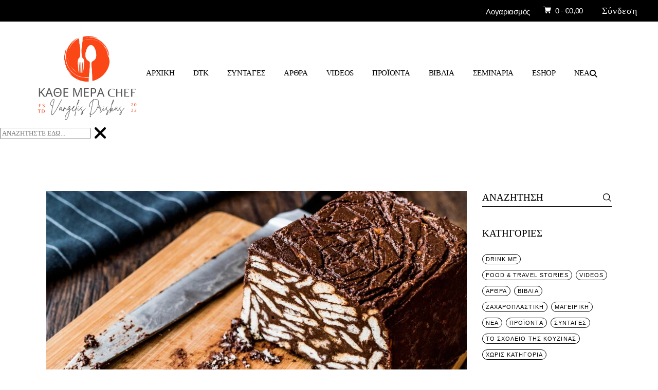

--- FILE ---
content_type: text/html; charset=UTF-8
request_url: https://driskas.com/%CF%83%CE%BF%CE%BA%CE%BF%CE%BB%CE%B1%CF%84%CE%B5%CE%BD%CE%B9%CE%BF%CF%83-%CE%BA%CE%BF%CF%81%CE%BC%CE%BF%CF%83-%CE%BC%CE%B5-%CE%BC%CF%80%CF%81%CE%B1%CE%BD%CF%84%CE%B9-%CE%BA%CE%B1%CE%B9-%CE%BA%CE%B1/
body_size: 62723
content:
<!DOCTYPE html><html lang="el"><head><script data-no-optimize="1">var litespeed_docref=sessionStorage.getItem("litespeed_docref");litespeed_docref&&(Object.defineProperty(document,"referrer",{get:function(){return litespeed_docref}}),sessionStorage.removeItem("litespeed_docref"));</script> <meta charset="UTF-8"><meta name="viewport" content="width=device-width, initial-scale=1, user-scalable=yes"><link rel="profile" href="https://gmpg.org/xfn/11"><meta name='robots' content='index, follow, max-image-preview:large, max-snippet:-1, max-video-preview:-1' /><title>ΣΟΚΟΛΑΤΕΝΙΟΣ ΚΟΡΜΟΣ ΜΕ ΜΠΡΑΝΤΙ ΚΑΙ ΚΑΡΥΔΙΑ - «ΚΑΘΕ ΜΕΡΑ CHEF»</title><link rel="canonical" href="https://driskas.com/σοκολατενιοσ-κορμοσ-με-μπραντι-και-κα/" /><meta property="og:locale" content="el_GR" /><meta property="og:type" content="article" /><meta property="og:title" content="ΣΟΚΟΛΑΤΕΝΙΟΣ ΚΟΡΜΟΣ ΜΕ ΜΠΡΑΝΤΙ ΚΑΙ ΚΑΡΥΔΙΑ - «ΚΑΘΕ ΜΕΡΑ CHEF»" /><meta property="og:description" content="Author ΒΑΓΓΕΛΗΣ ΔΡΙΣΚΑΣ ΒΑΓΓΕΛΗΣ ΔΡΙΣΚΑΣ View all posts" /><meta property="og:url" content="https://driskas.com/σοκολατενιοσ-κορμοσ-με-μπραντι-και-κα/" /><meta property="og:site_name" content="«ΚΑΘΕ ΜΕΡΑ CHEF»" /><meta property="article:publisher" content="https://www.facebook.com/vangelis.driskasA" /><meta property="article:published_time" content="2023-01-22T03:04:00+00:00" /><meta property="article:modified_time" content="2023-01-29T06:49:04+00:00" /><meta property="og:image" content="https://driskas.com/wp-content/uploads/2022/10/SOKOLATENIOS-KORMOS-ME-BRANDY-2-LOW-iStock-685761996.jpg" /><meta property="og:image:width" content="1254" /><meta property="og:image:height" content="836" /><meta property="og:image:type" content="image/jpeg" /><meta name="author" content="ΒΑΓΓΕΛΗΣ ΔΡΙΣΚΑΣ" /><meta name="twitter:card" content="summary_large_image" /><meta name="twitter:label1" content="Συντάχθηκε από" /><meta name="twitter:data1" content="ΒΑΓΓΕΛΗΣ ΔΡΙΣΚΑΣ" /> <script type="application/ld+json" class="yoast-schema-graph">{"@context":"https://schema.org","@graph":[{"@type":"Article","@id":"https://driskas.com/%cf%83%ce%bf%ce%ba%ce%bf%ce%bb%ce%b1%cf%84%ce%b5%ce%bd%ce%b9%ce%bf%cf%83-%ce%ba%ce%bf%cf%81%ce%bc%ce%bf%cf%83-%ce%bc%ce%b5-%ce%bc%cf%80%cf%81%ce%b1%ce%bd%cf%84%ce%b9-%ce%ba%ce%b1%ce%b9-%ce%ba%ce%b1/#article","isPartOf":{"@id":"https://driskas.com/%cf%83%ce%bf%ce%ba%ce%bf%ce%bb%ce%b1%cf%84%ce%b5%ce%bd%ce%b9%ce%bf%cf%83-%ce%ba%ce%bf%cf%81%ce%bc%ce%bf%cf%83-%ce%bc%ce%b5-%ce%bc%cf%80%cf%81%ce%b1%ce%bd%cf%84%ce%b9-%ce%ba%ce%b1%ce%b9-%ce%ba%ce%b1/"},"author":{"@id":"https://driskas.com/#/schema/person/da835b0118b5ec83042b649a4d5bdd2b"},"headline":"ΣΟΚΟΛΑΤΕΝΙΟΣ ΚΟΡΜΟΣ ΜΕ ΜΠΡΑΝΤΙ ΚΑΙ ΚΑΡΥΔΙΑ","datePublished":"2023-01-22T03:04:00+00:00","dateModified":"2023-01-29T06:49:04+00:00","wordCount":0,"publisher":{"@id":"https://driskas.com/#organization"},"image":{"@id":"https://driskas.com/%cf%83%ce%bf%ce%ba%ce%bf%ce%bb%ce%b1%cf%84%ce%b5%ce%bd%ce%b9%ce%bf%cf%83-%ce%ba%ce%bf%cf%81%ce%bc%ce%bf%cf%83-%ce%bc%ce%b5-%ce%bc%cf%80%cf%81%ce%b1%ce%bd%cf%84%ce%b9-%ce%ba%ce%b1%ce%b9-%ce%ba%ce%b1/#primaryimage"},"thumbnailUrl":"https://driskas.com/wp-content/uploads/2022/10/SOKOLATENIOS-KORMOS-ME-BRANDY-2-LOW-iStock-685761996.jpg","articleSection":["ΖΑΧΑΡΟΠΛΑΣΤΙΚΗ","ΣΥΝΤΑΓΕΣ"],"inLanguage":"el"},{"@type":"WebPage","@id":"https://driskas.com/%cf%83%ce%bf%ce%ba%ce%bf%ce%bb%ce%b1%cf%84%ce%b5%ce%bd%ce%b9%ce%bf%cf%83-%ce%ba%ce%bf%cf%81%ce%bc%ce%bf%cf%83-%ce%bc%ce%b5-%ce%bc%cf%80%cf%81%ce%b1%ce%bd%cf%84%ce%b9-%ce%ba%ce%b1%ce%b9-%ce%ba%ce%b1/","url":"https://driskas.com/%cf%83%ce%bf%ce%ba%ce%bf%ce%bb%ce%b1%cf%84%ce%b5%ce%bd%ce%b9%ce%bf%cf%83-%ce%ba%ce%bf%cf%81%ce%bc%ce%bf%cf%83-%ce%bc%ce%b5-%ce%bc%cf%80%cf%81%ce%b1%ce%bd%cf%84%ce%b9-%ce%ba%ce%b1%ce%b9-%ce%ba%ce%b1/","name":"ΣΟΚΟΛΑΤΕΝΙΟΣ ΚΟΡΜΟΣ ΜΕ ΜΠΡΑΝΤΙ ΚΑΙ ΚΑΡΥΔΙΑ - «ΚΑΘΕ ΜΕΡΑ CHEF»","isPartOf":{"@id":"https://driskas.com/#website"},"primaryImageOfPage":{"@id":"https://driskas.com/%cf%83%ce%bf%ce%ba%ce%bf%ce%bb%ce%b1%cf%84%ce%b5%ce%bd%ce%b9%ce%bf%cf%83-%ce%ba%ce%bf%cf%81%ce%bc%ce%bf%cf%83-%ce%bc%ce%b5-%ce%bc%cf%80%cf%81%ce%b1%ce%bd%cf%84%ce%b9-%ce%ba%ce%b1%ce%b9-%ce%ba%ce%b1/#primaryimage"},"image":{"@id":"https://driskas.com/%cf%83%ce%bf%ce%ba%ce%bf%ce%bb%ce%b1%cf%84%ce%b5%ce%bd%ce%b9%ce%bf%cf%83-%ce%ba%ce%bf%cf%81%ce%bc%ce%bf%cf%83-%ce%bc%ce%b5-%ce%bc%cf%80%cf%81%ce%b1%ce%bd%cf%84%ce%b9-%ce%ba%ce%b1%ce%b9-%ce%ba%ce%b1/#primaryimage"},"thumbnailUrl":"https://driskas.com/wp-content/uploads/2022/10/SOKOLATENIOS-KORMOS-ME-BRANDY-2-LOW-iStock-685761996.jpg","datePublished":"2023-01-22T03:04:00+00:00","dateModified":"2023-01-29T06:49:04+00:00","breadcrumb":{"@id":"https://driskas.com/%cf%83%ce%bf%ce%ba%ce%bf%ce%bb%ce%b1%cf%84%ce%b5%ce%bd%ce%b9%ce%bf%cf%83-%ce%ba%ce%bf%cf%81%ce%bc%ce%bf%cf%83-%ce%bc%ce%b5-%ce%bc%cf%80%cf%81%ce%b1%ce%bd%cf%84%ce%b9-%ce%ba%ce%b1%ce%b9-%ce%ba%ce%b1/#breadcrumb"},"inLanguage":"el","potentialAction":[{"@type":"ReadAction","target":["https://driskas.com/%cf%83%ce%bf%ce%ba%ce%bf%ce%bb%ce%b1%cf%84%ce%b5%ce%bd%ce%b9%ce%bf%cf%83-%ce%ba%ce%bf%cf%81%ce%bc%ce%bf%cf%83-%ce%bc%ce%b5-%ce%bc%cf%80%cf%81%ce%b1%ce%bd%cf%84%ce%b9-%ce%ba%ce%b1%ce%b9-%ce%ba%ce%b1/"]}],"author":{"@id":"https://driskas.com/#/schema/person/da835b0118b5ec83042b649a4d5bdd2b"}},{"@type":"ImageObject","inLanguage":"el","@id":"https://driskas.com/%cf%83%ce%bf%ce%ba%ce%bf%ce%bb%ce%b1%cf%84%ce%b5%ce%bd%ce%b9%ce%bf%cf%83-%ce%ba%ce%bf%cf%81%ce%bc%ce%bf%cf%83-%ce%bc%ce%b5-%ce%bc%cf%80%cf%81%ce%b1%ce%bd%cf%84%ce%b9-%ce%ba%ce%b1%ce%b9-%ce%ba%ce%b1/#primaryimage","url":"https://driskas.com/wp-content/uploads/2022/10/SOKOLATENIOS-KORMOS-ME-BRANDY-2-LOW-iStock-685761996.jpg","contentUrl":"https://driskas.com/wp-content/uploads/2022/10/SOKOLATENIOS-KORMOS-ME-BRANDY-2-LOW-iStock-685761996.jpg","width":1254,"height":836,"caption":"Mosaic Chocolate and Biscuit Cake with knife on wooden surface. Dessert concept."},{"@type":"BreadcrumbList","@id":"https://driskas.com/%cf%83%ce%bf%ce%ba%ce%bf%ce%bb%ce%b1%cf%84%ce%b5%ce%bd%ce%b9%ce%bf%cf%83-%ce%ba%ce%bf%cf%81%ce%bc%ce%bf%cf%83-%ce%bc%ce%b5-%ce%bc%cf%80%cf%81%ce%b1%ce%bd%cf%84%ce%b9-%ce%ba%ce%b1%ce%b9-%ce%ba%ce%b1/#breadcrumb","itemListElement":[{"@type":"ListItem","position":1,"name":"Αρχική","item":"https://driskas.com/"},{"@type":"ListItem","position":2,"name":"ΆΡΘΡΑ","item":"https://driskas.com/blog-2/"},{"@type":"ListItem","position":3,"name":"ΣΟΚΟΛΑΤΕΝΙΟΣ ΚΟΡΜΟΣ ΜΕ ΜΠΡΑΝΤΙ ΚΑΙ ΚΑΡΥΔΙΑ"}]},{"@type":"WebSite","@id":"https://driskas.com/#website","url":"https://driskas.com/","name":"«ΚΑΘΕ ΜΕΡΑ CHEF»","description":"ΒΑΓΓΕΛΗΣ ΔΡΙΣΚΑΣ","publisher":{"@id":"https://driskas.com/#organization"},"potentialAction":[{"@type":"SearchAction","target":{"@type":"EntryPoint","urlTemplate":"https://driskas.com/?s={search_term_string}"},"query-input":{"@type":"PropertyValueSpecification","valueRequired":true,"valueName":"search_term_string"}}],"inLanguage":"el"},{"@type":"Organization","@id":"https://driskas.com/#organization","name":"«ΚΑΘΕ ΜΕΡΑ CHEF»","url":"https://driskas.com/","logo":{"@type":"ImageObject","inLanguage":"el","@id":"https://driskas.com/#/schema/logo/image/","url":"https://driskas.com/wp-content/uploads/2022/11/logoKMC-e1667392991935.png","contentUrl":"https://driskas.com/wp-content/uploads/2022/11/logoKMC-e1667392991935.png","width":607,"height":572,"caption":"«ΚΑΘΕ ΜΕΡΑ CHEF»"},"image":{"@id":"https://driskas.com/#/schema/logo/image/"},"sameAs":["https://www.facebook.com/vangelis.driskasA","https://www.instagram.com/vdriskas/","https://www.instagram.com/andreas.efstathiou8/"]},{"@type":"Person","@id":"https://driskas.com/#/schema/person/da835b0118b5ec83042b649a4d5bdd2b","name":"Βαγγέλης Δρίσκας","description":"ΒΑΓΓΕΛΗΣ ΔΡΙΣΚΑΣ","sameAs":["https://driskas.com"],"url":"https://driskas.com/author/vdriskas/"},{"@context":"https://schema.org/","@type":"Recipe","name":"ΣΟΚΟΛΑΤΕΝΙΟΣ ΚΟΡΜΟΣ ΜΕ ΜΠΡΑΝΤΙ ΚΑΙ ΚΑΡΥΔΙΑ","description":"","author":{"@type":"Person","name":"ΒΑΓΓΕΛΗΣ ΔΡΙΣΚΑΣ"},"image":["https://driskas.com/wp-content/uploads/2022/10/SOKOLATENIOS-KORMOS-ME-BRANDY-2-LOW-iStock-685761996-225x225.jpg","https://driskas.com/wp-content/uploads/2022/10/SOKOLATENIOS-KORMOS-ME-BRANDY-2-LOW-iStock-685761996-260x195.jpg","https://driskas.com/wp-content/uploads/2022/10/SOKOLATENIOS-KORMOS-ME-BRANDY-2-LOW-iStock-685761996-320x180.jpg","https://driskas.com/wp-content/uploads/2022/10/SOKOLATENIOS-KORMOS-ME-BRANDY-2-LOW-iStock-685761996.jpg"],"url":"https://driskas.com/%cf%83%ce%bf%ce%ba%ce%bf%ce%bb%ce%b1%cf%84%ce%b5%ce%bd%ce%b9%ce%bf%cf%83-%ce%ba%ce%bf%cf%81%ce%bc%ce%bf%cf%83-%ce%bc%ce%b5-%ce%bc%cf%80%cf%81%ce%b1%ce%bd%cf%84%ce%b9-%ce%ba%ce%b1%ce%b9-%ce%ba%ce%b1/","recipeIngredient":["125 γρ. κουβερτούρα λιωμένη","200 γρ. βούτυρο","250 γρ. ζάχαρη άχνη","50 γρ. κακάο","250 γρ. μπισκότα τύπου πτι-μπερ σπασμένα","100 γρ. σπασμένη καρυδόψιχα","1 σφηνάκι (50 ml) μπράντι","150 ml γάλα"],"recipeInstructions":[{"@type":"HowToStep","text":"Χτυπήστε το βούτυρο με την άχνη ζάχαρη στο μίξερ μέχρι να αφρατέψουν.","url":"https://driskas.com/%cf%83%ce%bf%ce%ba%ce%bf%ce%bb%ce%b1%cf%84%ce%b5%ce%bd%ce%b9%ce%bf%cf%83-%ce%ba%ce%bf%cf%81%ce%bc%ce%bf%cf%83-%ce%bc%ce%b5-%ce%bc%cf%80%cf%81%ce%b1%ce%bd%cf%84%ce%b9-%ce%ba%ce%b1%ce%b9-%ce%ba%ce%b1/#instruction-step-1"},{"@type":"HowToStep","text":"Ανακατέψτε το γάλα με το μπράντι και περιχύστε με αυτό τα μπισκότα.","url":"https://driskas.com/%cf%83%ce%bf%ce%ba%ce%bf%ce%bb%ce%b1%cf%84%ce%b5%ce%bd%ce%b9%ce%bf%cf%83-%ce%ba%ce%bf%cf%81%ce%bc%ce%bf%cf%83-%ce%bc%ce%b5-%ce%bc%cf%80%cf%81%ce%b1%ce%bd%cf%84%ce%b9-%ce%ba%ce%b1%ce%b9-%ce%ba%ce%b1/#instruction-step-2"},{"@type":"HowToStep","text":"Ρίξτε στο μείγμα με το βούτυρο το κακάο και την κουβερτούρα, ανακατέψτε και μετά προσθέστε την καρυδόψιχα και τα μπισκότα.","url":"https://driskas.com/%cf%83%ce%bf%ce%ba%ce%bf%ce%bb%ce%b1%cf%84%ce%b5%ce%bd%ce%b9%ce%bf%cf%83-%ce%ba%ce%bf%cf%81%ce%bc%ce%bf%cf%83-%ce%bc%ce%b5-%ce%bc%cf%80%cf%81%ce%b1%ce%bd%cf%84%ce%b9-%ce%ba%ce%b1%ce%b9-%ce%ba%ce%b1/#instruction-step-3"},{"@type":"HowToStep","text":"Ανακατέψτε τα υλικά και αδειάστε το μείγμα σε ένα φύλλο αντικολλητικής λαδόκολλας. Βάλτε το μείγμα με τη λαδόκολλα σε μικρή στενόμακρη φόρμα για κέικ και στρώστε το με ένα κουτάλι για να απλωθεί στη φόρμα.","url":"https://driskas.com/%cf%83%ce%bf%ce%ba%ce%bf%ce%bb%ce%b1%cf%84%ce%b5%ce%bd%ce%b9%ce%bf%cf%83-%ce%ba%ce%bf%cf%81%ce%bc%ce%bf%cf%83-%ce%bc%ce%b5-%ce%bc%cf%80%cf%81%ce%b1%ce%bd%cf%84%ce%b9-%ce%ba%ce%b1%ce%b9-%ce%ba%ce%b1/#instruction-step-4"},{"@type":"HowToStep","text":"Αφήστε το στο ψυγείο για 3-4 ώρες πριν σερβίρετε.","url":"https://driskas.com/%cf%83%ce%bf%ce%ba%ce%bf%ce%bb%ce%b1%cf%84%ce%b5%ce%bd%ce%b9%ce%bf%cf%83-%ce%ba%ce%bf%cf%81%ce%bc%ce%bf%cf%83-%ce%bc%ce%b5-%ce%bc%cf%80%cf%81%ce%b1%ce%bd%cf%84%ce%b9-%ce%ba%ce%b1%ce%b9-%ce%ba%ce%b1/#instruction-step-5"}],"nutrition":{"servingSize":"1 φόρμα 20 εκ.","@type":"nutritionInformation"},"datePublished":"2023-01-22","@id":"https://driskas.com/%cf%83%ce%bf%ce%ba%ce%bf%ce%bb%ce%b1%cf%84%ce%b5%ce%bd%ce%b9%ce%bf%cf%83-%ce%ba%ce%bf%cf%81%ce%bc%ce%bf%cf%83-%ce%bc%ce%b5-%ce%bc%cf%80%cf%81%ce%b1%ce%bd%cf%84%ce%b9-%ce%ba%ce%b1%ce%b9-%ce%ba%ce%b1/#recipe","isPartOf":{"@id":"https://driskas.com/%cf%83%ce%bf%ce%ba%ce%bf%ce%bb%ce%b1%cf%84%ce%b5%ce%bd%ce%b9%ce%bf%cf%83-%ce%ba%ce%bf%cf%81%ce%bc%ce%bf%cf%83-%ce%bc%ce%b5-%ce%bc%cf%80%cf%81%ce%b1%ce%bd%cf%84%ce%b9-%ce%ba%ce%b1%ce%b9-%ce%ba%ce%b1/#article"},"mainEntityOfPage":"https://driskas.com/%cf%83%ce%bf%ce%ba%ce%bf%ce%bb%ce%b1%cf%84%ce%b5%ce%bd%ce%b9%ce%bf%cf%83-%ce%ba%ce%bf%cf%81%ce%bc%ce%bf%cf%83-%ce%bc%ce%b5-%ce%bc%cf%80%cf%81%ce%b1%ce%bd%cf%84%ce%b9-%ce%ba%ce%b1%ce%b9-%ce%ba%ce%b1/"}]}</script> <link rel='dns-prefetch' href='//www.googletagmanager.com' /><link rel='dns-prefetch' href='//fonts.googleapis.com' /><link rel='dns-prefetch' href='//cdnjs.cloudflare.com' /><link rel="alternate" type="application/rss+xml" title="Ροή RSS &raquo; «ΚΑΘΕ ΜΕΡΑ CHEF»" href="https://driskas.com/feed/" /><link rel="alternate" type="application/rss+xml" title="Ροή Σχολίων &raquo; «ΚΑΘΕ ΜΕΡΑ CHEF»" href="https://driskas.com/comments/feed/" /><link rel="alternate" title="oEmbed (JSON)" type="application/json+oembed" href="https://driskas.com/wp-json/oembed/1.0/embed?url=https%3A%2F%2Fdriskas.com%2F%25cf%2583%25ce%25bf%25ce%25ba%25ce%25bf%25ce%25bb%25ce%25b1%25cf%2584%25ce%25b5%25ce%25bd%25ce%25b9%25ce%25bf%25cf%2583-%25ce%25ba%25ce%25bf%25cf%2581%25ce%25bc%25ce%25bf%25cf%2583-%25ce%25bc%25ce%25b5-%25ce%25bc%25cf%2580%25cf%2581%25ce%25b1%25ce%25bd%25cf%2584%25ce%25b9-%25ce%25ba%25ce%25b1%25ce%25b9-%25ce%25ba%25ce%25b1%2F" /><link rel="alternate" title="oEmbed (XML)" type="text/xml+oembed" href="https://driskas.com/wp-json/oembed/1.0/embed?url=https%3A%2F%2Fdriskas.com%2F%25cf%2583%25ce%25bf%25ce%25ba%25ce%25bf%25ce%25bb%25ce%25b1%25cf%2584%25ce%25b5%25ce%25bd%25ce%25b9%25ce%25bf%25cf%2583-%25ce%25ba%25ce%25bf%25cf%2581%25ce%25bc%25ce%25bf%25cf%2583-%25ce%25bc%25ce%25b5-%25ce%25bc%25cf%2580%25cf%2581%25ce%25b1%25ce%25bd%25cf%2584%25ce%25b9-%25ce%25ba%25ce%25b1%25ce%25b9-%25ce%25ba%25ce%25b1%2F&#038;format=xml" /><style id='wp-img-auto-sizes-contain-inline-css' type='text/css'>img:is([sizes=auto i],[sizes^="auto," i]){contain-intrinsic-size:3000px 1500px}
/*# sourceURL=wp-img-auto-sizes-contain-inline-css */</style><style id="litespeed-ccss">[data-icon]:before{font-family:dripicons-v2!important;font-style:normal!important;font-weight:400!important;font-variant:normal!important;text-transform:none!important;speak:none;line-height:1;-webkit-font-smoothing:antialiased;-moz-osx-font-smoothing:grayscale}[data-icon]:before{content:attr(data-icon)}[data-icon]:before{font-family:'ElegantIcons';content:attr(data-icon);speak:none;font-weight:400;font-variant:normal;text-transform:none;line-height:1;-webkit-font-smoothing:antialiased;-moz-osx-font-smoothing:grayscale}.arrow_carrot-up,.icon_close{font-family:'ElegantIcons';speak:none;font-style:normal;font-weight:400;font-variant:normal;text-transform:none;line-height:1;-webkit-font-smoothing:antialiased}.arrow_carrot-up:before{content:""}.icon_close:before{content:"d"}.fab{-moz-osx-font-smoothing:grayscale;-webkit-font-smoothing:antialiased;display:inline-block;font-style:normal;font-variant:normal;text-rendering:auto;line-height:1}.fa-behance:before{content:"\f1b4"}.fa-facebook-f:before{content:"\f39e"}.fa-instagram:before{content:"\f16d"}.fa-instagram-square:before{content:"\e055"}.fa-linkedin-in:before{content:"\f0e1"}.fa-pinterest-p:before{content:"\f231"}.fa-times:before{content:"\f00d"}.fa-twitter:before{content:"\f099"}.fab{font-family:"Font Awesome 5 Brands"}.fab{font-weight:400}[class^=vi_wcaio_cart_icon-]:after,[class^=vi_wcaio_cart_icon-]:before{font-family:vi_wcaio_cart_icons;font-size:20px;font-style:normal}.vi_wcaio_cart_icon-cart-of-ecommerce:before{content:"\f117"}.vi_wcaio_cart_icon-shopping-cart-13:before{content:"\f11e"}.vi_wcaio_cart_icon-clear-button:before{content:"\f137"}.vi-wcaio-sidebar-cart-icon-wrap{z-index:99999999;opacity:1;position:fixed;line-height:1.6;font-size:13px;width:50px;height:50px;text-align:center;box-sizing:border-box;animation-fill-mode:both}.vi-wcaio-sidebar-cart-icon-wrap *,.vi-wcaio-sidebar-cart-icon-wrap :after,.vi-wcaio-sidebar-cart-icon-wrap :before{box-sizing:border-box}.vi-wcaio-sidebar-cart-icon{background:0 0;width:100%;height:100%;display:flex;justify-content:center;align-items:center}.vi-wcaio-sidebar-cart-icon i{font-size:20px!important;color:#d2691e;transform:translateZ(0)}.vi-wcaio-sidebar-cart-icon i:before{margin:0}.vi-wcaio-sidebar-cart-count-wrap{border-radius:20px;font-size:10px;font-weight:700;display:inline-flex;justify-content:center;align-items:center;background:#20cc59;color:#fff}.vi-wcaio-sidebar-cart-icon-1 .vi-wcaio-sidebar-cart-count-wrap{position:absolute;top:5px;height:20px;width:20px;transform:scale(1) translateY(-50%) translateX(-45%)}.vi-wcaio-sidebar-cart-icon-1 .vi-wcaio-sidebar-cart-count-wrap{left:0}.vi-wcaio-sidebar-cart-count{font-weight:300}.vi-wcaio-sidebar-cart-icon-wrap-bottom_right{right:20px}.vi-wcaio-sidebar-cart-icon-wrap-bottom_right{bottom:10px}.vi-wcaio-sidebar-cart-icon-wrap{box-shadow:inset 0 0 2px rgba(0,0,0,.03),0 4px 10px rgba(0,0,0,.17)}.vi-wcaio-sidebar-cart-icon-wrap{transform:scale(1)}.vi-wcaio-sidebar-cart-icon-wrap{border-radius:30px;background:#fff}.vi-wcaio-sidebar-cart-icon-wrap .vi-wcaio-sidebar-cart-icon i{color:#ff9065}.vi-wcaio-sidebar-cart-icon-wrap .vi-wcaio-sidebar-cart-count-wrap{background:#212121;color:#fff;border-radius:10px}ul{box-sizing:border-box}.wp-block-loginout{box-sizing:border-box}:root{--wp--preset--font-size--normal:16px;--wp--preset--font-size--huge:42px}.screen-reader-text{border:0;clip:rect(1px,1px,1px,1px);clip-path:inset(50%);height:1px;margin:-1px;overflow:hidden;padding:0;position:absolute;width:1px;word-wrap:normal!important}html :where(img[class*=wp-image-]){height:auto;max-width:100%}:root{--wp--preset--aspect-ratio--square:1;--wp--preset--aspect-ratio--4-3:4/3;--wp--preset--aspect-ratio--3-4:3/4;--wp--preset--aspect-ratio--3-2:3/2;--wp--preset--aspect-ratio--2-3:2/3;--wp--preset--aspect-ratio--16-9:16/9;--wp--preset--aspect-ratio--9-16:9/16;--wp--preset--color--black:#000;--wp--preset--color--cyan-bluish-gray:#abb8c3;--wp--preset--color--white:#fff;--wp--preset--color--pale-pink:#f78da7;--wp--preset--color--vivid-red:#cf2e2e;--wp--preset--color--luminous-vivid-orange:#ff6900;--wp--preset--color--luminous-vivid-amber:#fcb900;--wp--preset--color--light-green-cyan:#7bdcb5;--wp--preset--color--vivid-green-cyan:#00d084;--wp--preset--color--pale-cyan-blue:#8ed1fc;--wp--preset--color--vivid-cyan-blue:#0693e3;--wp--preset--color--vivid-purple:#9b51e0;--wp--preset--gradient--vivid-cyan-blue-to-vivid-purple:linear-gradient(135deg,rgba(6,147,227,1) 0%,#9b51e0 100%);--wp--preset--gradient--light-green-cyan-to-vivid-green-cyan:linear-gradient(135deg,#7adcb4 0%,#00d082 100%);--wp--preset--gradient--luminous-vivid-amber-to-luminous-vivid-orange:linear-gradient(135deg,rgba(252,185,0,1) 0%,rgba(255,105,0,1) 100%);--wp--preset--gradient--luminous-vivid-orange-to-vivid-red:linear-gradient(135deg,rgba(255,105,0,1) 0%,#cf2e2e 100%);--wp--preset--gradient--very-light-gray-to-cyan-bluish-gray:linear-gradient(135deg,#eee 0%,#a9b8c3 100%);--wp--preset--gradient--cool-to-warm-spectrum:linear-gradient(135deg,#4aeadc 0%,#9778d1 20%,#cf2aba 40%,#ee2c82 60%,#fb6962 80%,#fef84c 100%);--wp--preset--gradient--blush-light-purple:linear-gradient(135deg,#ffceec 0%,#9896f0 100%);--wp--preset--gradient--blush-bordeaux:linear-gradient(135deg,#fecda5 0%,#fe2d2d 50%,#6b003e 100%);--wp--preset--gradient--luminous-dusk:linear-gradient(135deg,#ffcb70 0%,#c751c0 50%,#4158d0 100%);--wp--preset--gradient--pale-ocean:linear-gradient(135deg,#fff5cb 0%,#b6e3d4 50%,#33a7b5 100%);--wp--preset--gradient--electric-grass:linear-gradient(135deg,#caf880 0%,#71ce7e 100%);--wp--preset--gradient--midnight:linear-gradient(135deg,#020381 0%,#2874fc 100%);--wp--preset--font-size--small:13px;--wp--preset--font-size--medium:20px;--wp--preset--font-size--large:36px;--wp--preset--font-size--x-large:42px;--wp--preset--font-family--inter:"Inter",sans-serif;--wp--preset--font-family--cardo:Cardo;--wp--preset--spacing--20:.44rem;--wp--preset--spacing--30:.67rem;--wp--preset--spacing--40:1rem;--wp--preset--spacing--50:1.5rem;--wp--preset--spacing--60:2.25rem;--wp--preset--spacing--70:3.38rem;--wp--preset--spacing--80:5.06rem;--wp--preset--shadow--natural:6px 6px 9px rgba(0,0,0,.2);--wp--preset--shadow--deep:12px 12px 50px rgba(0,0,0,.4);--wp--preset--shadow--sharp:6px 6px 0px rgba(0,0,0,.2);--wp--preset--shadow--outlined:6px 6px 0px -3px rgba(255,255,255,1),6px 6px rgba(0,0,0,1);--wp--preset--shadow--crisp:6px 6px 0px rgba(0,0,0,1)}:root{--swiper-theme-color:#007aff}:root{--swiper-navigation-size:44px}:root{--qode-main-color:#000;--qode-header-light-color:#fff;--qode-header-light-hover-color:#fff;--qode-header-dark-color:#000;--qode-header-dark-hover-color:#000}a,body,div,form,h3,h5,html,i,label,li,p,span,ul{vertical-align:baseline;margin:0;padding:0;background:0 0;border:0;outline:0}*{box-sizing:border-box}article,aside,details,header,main,nav{display:block}ul{list-style-position:inside;margin-bottom:1.5em;padding:0}ul:not(.wp-block){margin:0 0 1.5em}a img{border:none}img{height:auto;max-width:100%}img{vertical-align:middle;border-style:none}label{display:block;margin-bottom:.5em}summary{display:list-item}.screen-reader-text{position:absolute!important;width:1px;height:1px;margin:-1px;padding:0;line-height:1;clip:rect(1px,1px,1px,1px);-webkit-clip-path:inset(50%);clip-path:inset(50%);border:0;word-wrap:normal!important;overflow:hidden}.qodef-e-info>*{display:inline-flex;flex-wrap:wrap;font-family:Inter,sans-serif;font-size:17px;font-weight:600;text-transform:uppercase;color:#000}.qodef-e-info .qodef-info-separator-end:after{content:'/';margin:0 6px}.qodef-e-info .qodef-info-separator-end:last-of-type{display:none}.clear:after,.clear:before,.widget:after,.widget:before{content:'';display:table;table-layout:fixed}.clear:after,.widget:after{clear:both}body{font-family:Inter,sans-serif;font-size:18px;line-height:1.5em;font-weight:400;letter-spacing:-.02em;color:#000;background-color:#fff;overflow-x:hidden;-webkit-font-smoothing:antialiased}h3{font-family:Inter,sans-serif;font-weight:500;text-transform:uppercase;color:#000;font-size:37px;line-height:1.216em;margin:25px 0;-ms-word-wrap:break-word;word-wrap:break-word}@media only screen and (max-width:680px){h3{font-size:29px}}h5{font-family:Inter,sans-serif;font-weight:500;text-transform:uppercase;color:#000;font-size:19px;line-height:1.316em;margin:25px 0;-ms-word-wrap:break-word;word-wrap:break-word}a{color:#000;text-decoration:none}p{margin:10px 0}input[type=search]{position:relative;display:inline-block;width:100%;vertical-align:top;margin:0 0 18px;padding:8.5px 0;font-family:inherit;font-size:18px;line-height:27px;font-weight:inherit;color:#000;background-color:transparent;border:0;border-bottom:1px solid #000;border-radius:0;box-sizing:border-box;outline:0;letter-spacing:-.02em}input[type=search]:-ms-input-placeholder{color:inherit;opacity:1}input[type=search]{-webkit-appearance:none}button[type=submit]{position:relative;display:inline-block;vertical-align:middle;width:auto;margin:0;font-family:Inter,sans-serif;font-size:15px;line-height:1.733em;font-weight:400;letter-spacing:-.02em;text-decoration:none;text-transform:uppercase;border-radius:0;outline:0;padding:12px 40px;color:#fff;background-color:#000;border:1px solid transparent}input[type=search]::-webkit-search-cancel-button,input[type=search]::-webkit-search-decoration,input[type=search]::-webkit-search-results-button,input[type=search]::-webkit-search-results-decoration{display:none}input[type=search]::-ms-clear{display:none}input:-webkit-autofill{-webkit-animation-delay:1s;-webkit-animation-fill-mode:both;-webkit-animation-name:qodefAutofillFix}.qodef-content-grid{width:1100px;margin:0 auto}.qodef-grid{position:relative;display:inline-block;width:100%;vertical-align:top}.qodef-grid>.qodef-grid-inner{margin:0 -15px}.qodef-grid>.qodef-grid-inner>.qodef-grid-item{padding:0 15px}.qodef-grid .qodef-grid-item{position:relative;display:inline-block;width:100%;vertical-align:top;min-height:1px;float:left}@media only screen and (min-width:1025px){.qodef-grid.qodef-layout--template>.qodef-grid-inner>.qodef-grid-item.qodef-col--9{width:75%}}@media only screen and (min-width:1025px){.qodef-grid.qodef-layout--template>.qodef-grid-inner>.qodef-grid-item.qodef-col--3{width:25%}}#qodef-page-wrapper{position:relative;overflow:hidden}#qodef-page-outer{position:relative}#qodef-page-inner{position:relative;padding:130px 0 100px}.qodef--passepartout #qodef-page-wrapper{background-color:#fff}.qodef-blog{position:relative;display:inline-block;width:100%;vertical-align:top}.qodef-blog .qodef-blog-item{position:relative;display:inline-block;width:100%;vertical-align:top;margin:0 0 91px}.qodef-blog .qodef-blog-item .qodef-e-info .qodef-e-info-author .qodef-author-label{margin-right:3px}.qodef-blog .qodef-blog-item .qodef-e-info>*{font-size:11px;font-weight:500;letter-spacing:.1em;line-height:11px;font-family:Inter,sans-serif;color:#000;text-transform:uppercase}.qodef-blog .qodef-blog-item .qodef-e-inner,.qodef-blog .qodef-blog-item .qodef-e-media{position:relative;display:inline-block;width:100%;vertical-align:top}.qodef-blog .qodef-blog-item .qodef-e-media>*{margin-bottom:26px}.qodef-blog .qodef-blog-item .qodef-e-media-image{position:relative;display:inline-block;vertical-align:top;max-width:100%}.qodef-blog .qodef-blog-item .qodef-e-excerpt{margin:17px 0 0}.qodef-blog .qodef-blog-item .qodef-e-read-more{margin:15px 0 0}.qodef-blog .qodef-blog-item .qodef-e-share-holder{margin:36px 0 0}.qodef-blog .qodef-blog-item .qodef-e-share-holder .qodef-social-title{font-size:11px;font-weight:500;letter-spacing:.1em;line-height:11px;font-family:Inter,sans-serif;color:#000;text-transform:uppercase}.qodef-blog .qodef-blog-item .qodef-e-bottom-holder{display:flex;flex-wrap:wrap;align-items:center}.qodef-blog .qodef-blog-item .qodef-e-bottom-holder .qodef-e-left .qodef-e-read-more{display:none}.qodef-blog .qodef-blog-item .qodef-e-left{flex-basis:50%}.qodef-blog.qodef--list .qodef-blog-item .qodef-e-read-more{margin-top:0}.qodef-blog.qodef--single .qodef-e-info .qodef-info-separator-end:after{margin:0 3px}.qodef-blog.qodef--single .qodef-blog-item{margin:0 0 6px}.qodef-blog.qodef--single .qodef-blog-item .qodef-e-media-image{margin-bottom:30px}.qodef-blog.qodef--single .qodef-blog-item .qodef-e-media-image img{transform:scale(1) translateX(0) rotate(0)}.qodef-blog.qodef--single .qodef-blog-item .qodef-e-text p{font-family:Inter,sans-serif;color:#000}.qodef-blog.qodef--single .qodef-blog-item .qodef-e-bottom-holder{margin-top:33px}#qodef-page-header{position:relative;display:inline-block;width:100%;vertical-align:top;height:97px;background-color:#fff;z-index:100}#qodef-page-header .qodef-header-logo-link{position:relative;display:flex;align-items:center;flex-shrink:0;height:97px;max-height:100%}#qodef-page-header .qodef-header-logo-link img{display:block;margin:auto 0;width:auto;max-height:100%}#qodef-page-header-inner{position:relative;display:flex;align-items:center;justify-content:space-between;height:100%;padding:0 40px}#qodef-page-mobile-header{position:relative;display:none;height:70px;z-index:100;border-bottom:1px solid #000}#qodef-page-mobile-header .qodef-mobile-header-logo-link{position:relative;display:flex;align-items:center;height:40px;max-height:100%}#qodef-page-mobile-header .qodef-mobile-header-logo-link img{display:block;margin:auto 0;width:auto;max-height:100%}#qodef-page-mobile-header-inner{position:relative;display:flex;align-items:center;justify-content:space-between;height:100%;padding:0 4.9%}#qodef-page-mobile-header-inner.qodef-content-grid{padding:0}.qodef-mobile-header-opener{font-size:20px;margin-left:20px}.qodef-mobile-header-navigation{position:absolute;top:calc(100% + 1px);left:0;display:none;width:100%;max-height:calc(100vh - 70px);background-color:#fff;border-bottom:1px solid #000;padding:0;margin:0;overflow-y:scroll;z-index:10}.qodef-mobile-header-navigation ul{margin:0;padding:0;list-style:none}.qodef-mobile-header-navigation ul li{position:relative;padding:6px 0}.qodef-mobile-header-navigation ul li .sub-menu{padding-left:20px;margin-left:0}.qodef-mobile-header-navigation ul li a{position:relative;display:block}.qodef-mobile-header-navigation ul li .qodef-menu-item-arrow{position:absolute;top:13px;right:0;width:7px;height:auto;color:currentColor;fill:currentColor;z-index:9;transform:rotate(0)}.qodef-mobile-header-navigation ul li ul{display:none}.qodef-mobile-header-navigation ul li ul li>a{position:relative;display:flex;white-space:normal;margin:13px 0;overflow:hidden;padding-right:15px;font-family:Inter,sans-serif;font-size:18px;line-height:1.5em;font-weight:400;letter-spacing:-.02em;color:#000;font-size:15px;margin:0}.qodef-mobile-header-navigation ul li ul li>a:before{content:'';position:absolute;top:calc(50% - 4px);height:6px;width:6px;background:var(--qode-main-color);border-radius:100%;left:-15px}.qodef-mobile-header-navigation>ul{margin:0 auto;padding:34px 0}.qodef-mobile-header-navigation>ul>li>a{font-family:Inter,sans-serif;font-weight:500;text-transform:uppercase;color:#000;font-size:16px;line-height:1.625em}.qodef-header-navigation{height:100%}.qodef-header-navigation ul{margin:0!important;padding:0;list-style:none}.qodef-header-navigation ul li{position:relative;margin:0;padding:0}.qodef-header-navigation ul li a .qodef-menu-item-arrow{position:absolute;top:calc(50% - 9px);right:0;width:7px;height:auto;fill:currentColor}.qodef-header-navigation ul li.qodef-menu-item--narrow ul{position:absolute;top:100%;left:0;width:278px;margin:0;padding:26px 0;background-color:#fff;opacity:0;visibility:hidden;box-shadow:0 0 15px rgba(0,0,0,.06)}.qodef-header-navigation ul li.qodef-menu-item--narrow ul li{padding:0 40px}.qodef-header-navigation>ul{position:relative;display:flex;align-items:center;height:100%;white-space:nowrap}.qodef-header-navigation>ul>li{height:100%;margin:0 18px}.qodef-header-navigation>ul>li:first-child{margin-left:0}.qodef-header-navigation>ul>li:last-child{margin-right:0}.qodef-header-navigation>ul>li>a{position:relative;display:flex;align-items:center;height:100%;font-size:15px;font-weight:500;letter-spacing:-.02em;line-height:26px;text-transform:uppercase}.qodef-header-navigation>ul>li>a .qodef-menu-item-text{position:relative}.qodef-header-navigation>ul>li>a .qodef-menu-item-text:after{content:'';display:inline-block;width:100%;height:1px;background:#000;position:absolute;left:0;bottom:3px;transform:scaleX(0);transform-origin:right;will-change:transform}.qodef-header-navigation>ul>li>a .qodef-menu-item-arrow{display:none}.qodef-header-navigation>ul>li.qodef-menu-item--narrow ul li>a{font-family:Inter,sans-serif;font-size:18px;line-height:1.5em;font-weight:400;letter-spacing:-.02em;color:#000;font-size:15px}.qodef-header-navigation>ul>li.qodef-menu-item--narrow ul:not(.qodef-drop-down--right) li>a{position:relative;display:flex;white-space:normal;margin:13px 0;overflow:hidden;padding-right:15px}.qodef-header-navigation>ul>li.qodef-menu-item--narrow ul:not(.qodef-drop-down--right) li>a:before{content:'';position:absolute;top:calc(50% - 4px);height:6px;width:6px;background:var(--qode-main-color);border-radius:100%;left:-15px}.qodef-header-navigation>ul>li.qodef-menu-item--narrow ul:not(.qodef-drop-down--right) li>a .qodef-menu-item-text{display:inline-block}.qodef-header-navigation>ul>li.qodef-menu-item--narrow ul:not(.qodef-drop-down--right) li>a .qodef-menu-item-text:after{content:'';display:block;position:relative;bottom:4px;left:0;height:1px;width:100%;background:currentColor;transform:scaleX(0);transform-origin:right}#qodef-page-sidebar{position:relative;display:inline-block;width:100%;vertical-align:top;margin-bottom:60px}.widget:last-child{margin-bottom:0!important}.widget .qodef-widget-title{letter-spacing:0}.widget ul:not(.qodef-shortcode-list){list-style:none;margin:0;padding:0}.widget ul:not(.qodef-shortcode-list) li:last-child{margin-bottom:0}.widget[class*=_search] .qodef-search-form-inner{position:relative;display:inline-block;width:100%;vertical-align:top}.widget[class*=_search] input{margin:0;padding-right:50px}.widget.widget_categories{margin:0 0 34px}.widget.widget_categories:not(.qodef-default-category-list) ul{display:inline-block}.widget.widget_categories:not(.qodef-default-category-list) ul li{border-radius:5em;border:1px solid #000;margin-right:7px;padding:4px 6px 3px;margin-bottom:4px!important;display:inline-block;font-size:11px;font-weight:500;letter-spacing:.1em;line-height:11px;font-family:Inter,sans-serif;color:#000;text-transform:uppercase}.widget.widget_search .qodef-search-form .qodef-search-form-inner input{border:0;border-bottom:1px solid #000;padding:0 0 5px;font-size:19px;font-weight:500;letter-spacing:0;line-height:25px;color:#000;text-transform:uppercase}.widget.widget_search .qodef-search-form .qodef-search-form-inner button{width:18px}.widget.widget_search .qodef-search-form .qodef-search-form-inner button svg{position:relative;top:-3px}.widget.widget_henrik_core_social_icons_group .qodef-widget-title{margin:0 0 15px}.widget.widget_henrik_core_social_icons_group .qodef-social-icons-group .qodef-icon-holder a{font-size:16px;margin-right:16px}.widget.widget_media_image{margin-bottom:0}.widget.widget_media_image a{display:inline-block;vertical-align:top}.widget.widget_media_image img{display:block}.widget.widget_nav_menu ul li{font-size:11px!important;font-weight:500;letter-spacing:.1em;line-height:25px;font-family:Inter,sans-serif;color:#000;text-transform:uppercase;display:block;margin:0!important}.widget.widget_nav_menu ul li a{position:relative}.widget.widget_nav_menu ul li a:after{content:'';position:absolute;left:0;bottom:0;height:1px;width:100%;transform:scaleX(1);transform-origin:100% 0;background-color:currentColor;-webkit-backface-visibility:hidden;backface-visibility:hidden}@media not all and (min-resolution:0.001dpcm){@supports (-webkit-appearance:none) and (stroke-color:transparent){.widget.widget_nav_menu ul li a:after{bottom:-4px}}}.widget{margin:0 0 41px}.widget .qodef-widget-title{margin:0 0 21px}.widget a{color:#000}.widget ul:not(.qodef-shortcode-list) li{margin:0 0 10px}.widget[class*=_search]{margin-bottom:39px}.widget[class*=_search] .qodef-widget-title{margin-bottom:10px}.widget[class*=_search] button{position:absolute;top:0;right:0;width:20px;height:100%;display:inline-flex;align-items:center;justify-content:center;padding:0;color:#000;background-color:transparent;border:0}.widget[class*=_search] button svg{display:block;width:18px;height:auto}#qodef-top-area .widget{margin:0;color:#fff}#qodef-top-area .widget a{color:#fff}#qodef-top-area .widget ul:not(.qodef-shortcode-list) li{margin:0 0 10px}#qodef-side-area .widget{margin:0 0 41px;color:#000}#qodef-side-area .widget .qodef-widget-title{margin:0 0 15px;color:#000}#qodef-side-area .widget a{color:#000}#qodef-side-area .widget[class*=_search]{margin-bottom:39px}#qodef-side-area .widget[class*=_search] .qodef-widget-title{margin-bottom:10px}#qodef-side-area .widget[class*=_search] button{position:absolute;top:0;right:0;width:20px;height:100%;display:inline-flex;align-items:center;justify-content:center;padding:0;color:#000;background-color:transparent;border:0}#qodef-side-area .widget[class*=_search] button svg{display:block;width:18px;height:auto}.widget.woocommerce.widget_shopping_cart .widget_shopping_cart_content{position:relative;display:inline-block;width:100%;vertical-align:top}@media only screen and (max-width:1200px){.qodef-content-grid{width:960px}}@media only screen and (max-width:1024px){.qodef-content-grid{width:768px}}@media only screen and (max-width:800px){.qodef-content-grid{width:86%}}@media only screen and (max-width:480px){.qodef-content-grid{width:82%}}@media only screen and (max-width:680px){.qodef-blog .qodef-blog-item .qodef-e-left{flex-basis:100%}}@media only screen and (max-width:1024px){#qodef-page-header{display:none}}@media only screen and (max-width:1024px){#qodef-page-mobile-header{display:block}}#qodef-back-to-top{position:fixed;width:40px;height:40px;right:25px;bottom:25px;margin:0;opacity:0;visibility:hidden;z-index:10000}#qodef-back-to-top .qodef-back-to-top-icon{position:relative;display:flex;align-items:center;justify-content:center;height:100%;font-size:20px;color:#fff;background-color:var(--qode-main-color);border:1px solid var(--qode-main-color);overflow:hidden}#qodef-back-to-top .qodef-back-to-top-icon *{display:block;line-height:inherit}.qodef-blog .qodef-blog-item .qodef-e-media>*{margin-bottom:18px}.qodef-blog .qodef-blog-item .qodef-e-inner{margin-bottom:18px}.qodef-blog.qodef-item-layout--standard.qodef-show-read-more .qodef-e-bottom-holder .qodef-e-left .qodef-e-read-more{display:block;margin-top:10px}#qodef-related-posts .qodef-e-excerpt,#qodef-related-posts .qodef-e-info-author,#qodef-related-posts .qodef-e-share-holder{display:none}#qodef-related-posts .qodef-info-separator-end{display:none}#qodef-related-posts .qodef-e-bottom-holder{display:none}#qodef-page-header-inner{border-bottom:0 solid transparent}#qodef-page-header-inner.qodef-content-grid{padding:0}#qodef-page-header-inner.qodef-skin--dark nav>ul>li>a,.qodef-custom-header-layout.qodef-skin--dark nav>ul>li>a{color:var(--qode-header-dark-color)!important}#qodef-page-header .qodef-header-logo-link img.qodef--main{opacity:1}#qodef-page-header .qodef-header-logo-link img.qodef--dark,#qodef-page-header .qodef-header-logo-link img.qodef--light{opacity:0}#qodef-page-header .qodef-header-logo-link img:not(.qodef--main){position:absolute;top:50%;left:0;transform:translateY(-50%)}#qodef-page-header-inner.qodef-skin--dark .qodef-header-logo-link img.qodef--light,#qodef-page-header-inner.qodef-skin--dark .qodef-header-logo-link img.qodef--main{opacity:0}#qodef-page-header-inner.qodef-skin--dark .qodef-header-logo-link img.qodef--dark{opacity:1}.qodef-header-standard--right #qodef-page-header-inner .qodef-header-navigation{margin-left:auto}.qodef-header-sticky{position:fixed;top:0;left:0;height:70px;width:100%;background-color:#fff;transform:translateY(-100%);z-index:100}.qodef-header-sticky-inner{position:relative;display:flex;align-items:center;justify-content:space-between;height:100%;padding:0 40px;border-bottom:1px solid #000}.qodef-header-sticky-inner.qodef-content-grid{padding:0}.qodef-header-standard--right .qodef-header-sticky-inner .qodef-header-logo-link{margin-right:auto}#qodef-top-area{position:relative;background-color:#000;z-index:101}#qodef-top-area-inner{align-items:center;display:flex;height:42px;justify-content:space-between;padding:0 40px;position:relative}#qodef-top-area .qodef-widget-holder{display:flex;align-items:center;height:100%}#qodef-top-area .qodef-widget-holder.qodef--right{margin-left:auto}#qodef-top-area .qodef-widget-holder .widget{margin:0 12px}#qodef-top-area .qodef-widget-holder .widget:first-child{margin-left:0}#qodef-top-area .qodef-widget-holder .widget:last-child{margin-right:0}#qodef-top-area .widget{display:inline-block;vertical-align:middle;line-height:1}#qodef-top-area .widget .widget p{margin:0}#qodef-top-area #qodef-top-area-inner .widget_nav_menu.qodef-top-bar-widget>div .menu{position:relative;display:flex;align-items:center;height:100%;justify-content:center}#qodef-top-area #qodef-top-area-inner .widget_nav_menu.qodef-top-bar-widget>div .menu li{height:100%;margin:0 13px!important;position:relative;padding:0}#qodef-top-area #qodef-top-area-inner .widget_nav_menu.qodef-top-bar-widget>div .menu li:first-child{margin-left:0!important}#qodef-top-area #qodef-top-area-inner .widget_nav_menu.qodef-top-bar-widget>div .menu li a{font-size:12px;font-weight:500;letter-spacing:-.02em;line-height:26px;text-transform:none}#qodef-top-area #qodef-top-area-inner .widget_nav_menu.qodef-top-bar-widget>div .menu li a:after{display:none}#qodef-page-mobile-header{background-color:#fff}#qodef-page-mobile-header .qodef-mobile-header-opener .qodef-m-icon{display:flex;align-items:center}#qodef-page-mobile-header .qodef-mobile-header-opener .qodef-m-icon:before{content:'menu';font-size:19px;font-weight:500;letter-spacing:0;line-height:25px;text-transform:uppercase;margin-right:7px}#qodef-page-mobile-header-inner.qodef-content-grid{padding:0}.qodef--passepartout #qodef-page-mobile-header-inner{padding:0}#qodef-page-mobile-header .qodef-mobile-header-logo-link img.qodef--main{opacity:1}.qodef-mobile-header--standard #qodef-page-mobile-header-inner{justify-content:flex-end}.qodef-mobile-header--standard #qodef-page-mobile-header-inner .qodef-mobile-header-logo-link{margin-right:auto}.qodef-header-navigation ul li .qodef-drop-down-second{position:absolute;top:100%;left:-40px;display:block;width:auto;height:0;opacity:0;visibility:hidden;overflow:hidden;z-index:10}.qodef-header-navigation ul li.qodef-menu-item--narrow .qodef-drop-down-second-inner{position:relative;display:inline-block;width:100%;vertical-align:top;top:1px}.qodef-header-navigation ul li.qodef-menu-item--narrow .qodef-drop-down-second-inner>ul{position:relative;top:auto;opacity:1;visibility:visible}.qodef-opener-icon{position:relative;display:inline-flex;align-items:center;vertical-align:middle;line-height:1}.qodef-opener-icon .qodef-m-icon{position:relative;visibility:visible}.qodef-opener-icon .qodef-m-icon.qodef--close{position:absolute;top:0;left:0;visibility:hidden}.qodef-opener-icon.qodef-source--icon-pack{font-size:35px}.qodef-opener-icon.qodef-source--icon-pack *{display:inline-block;line-height:inherit}.qodef-opener-icon.qodef-source--icon-pack :before{display:inline-block;line-height:inherit}.qodef-opener-icon.qodef-source--predefined .qodef-m-lines{position:relative;display:block;width:30px;height:30px}.qodef-opener-icon.qodef-source--predefined .qodef-m-line{position:absolute;left:0;height:4px;width:100%;background-color:currentColor}.qodef-opener-icon.qodef-source--predefined .qodef-m-line.qodef--1{top:8px}.qodef-opener-icon.qodef-source--predefined .qodef-m-line.qodef--2{top:17px}.qodef-button.qodef-html--link{position:relative;display:inline-block;vertical-align:middle;width:auto;margin:0;font-family:Inter,sans-serif;font-size:15px;line-height:1.733em;font-weight:400;letter-spacing:-.02em;text-decoration:none;text-transform:uppercase;border-radius:0;outline:0;padding:12px 40px}.qodef-button.qodef-layout--textual{padding:0!important;font-size:15px;line-height:1;color:#000;background-color:transparent;border:0;position:relative}.qodef-button.qodef-layout--textual .qodef-m-text{display:inline-block;vertical-align:middle}.qodef-button.qodef-layout--textual:after{content:'';position:absolute;left:0;bottom:0;height:1px;width:100%;transform:scaleX(1);transform-origin:100% 0;background-color:currentColor;-webkit-backface-visibility:hidden;backface-visibility:hidden}@media not all and (min-resolution:0.001dpcm){@supports (-webkit-appearance:none) and (stroke-color:transparent){.qodef-button.qodef-layout--textual:after{bottom:-4px}}}.qodef-icon-holder{position:relative;display:inline-block;vertical-align:top;width:auto;line-height:1}.qodef-icon-holder a{display:block}.qodef-icon-holder .qodef-icon{display:block;line-height:inherit}.qodef-icon-holder .qodef-icon:before{display:block;line-height:inherit}.qodef-separator{position:relative;height:auto;font-size:0;line-height:1}.qodef-separator .qodef-m-line{position:relative;display:inline-block;width:100%;vertical-align:top;margin:10px 0;border-bottom:1px solid #000}#qodef-side-area .widget.widget_henrik_core_separator{margin-bottom:0}#qodef-side-area{position:fixed;top:0;right:-490px;width:490px;height:100%;min-height:100%;padding:78px 73px 35px;text-align:center;background-color:#fff;overflow:hidden;visibility:hidden;z-index:9999;box-shadow:0 0 15px 0 rgba(0,0,0,.06)}#qodef-side-area .widget{text-align:left}#qodef-side-area .widget.widget_search .qodef-search-form .qodef-search-form-inner button{width:18px}#qodef-side-area .widget.widget_henrik_core_social_icons_group .qodef-icon-holder{font-size:16px}#qodef-side-area-close{position:absolute;top:37px;right:43px;display:block;z-index:1000;color:#000}.qodef-social-share{position:relative;display:inline-block;vertical-align:top}.qodef-social-share .qodef-social-title{position:relative;display:inline-block;vertical-align:top;margin:0 5px 0 0;font-family:Inter,sans-serif;font-weight:500;text-transform:uppercase;color:#000;font-size:19px;line-height:1.316em}.qodef-social-share ul{position:relative;display:inline-block;vertical-align:top;list-style:none;padding:0;margin:0}.qodef-social-share li{position:relative;display:inline-block;vertical-align:top;line-height:1;padding:0;margin:0}.qodef-social-share li a{font-size:16px}.qodef-social-share.qodef-layout--dropdown{position:relative;display:inline-block;vertical-align:bottom}.qodef-social-share.qodef-layout--dropdown .qodef-social-title{margin:0;vertical-align:middle}.qodef-social-share.qodef-layout--dropdown .qodef-social-share-dropdown-opener{display:block}.qodef-social-share.qodef-layout--dropdown .qodef-social-share-dropdown-opener .qodef-dropdown-opener-icon{display:inline-block;width:29px;height:29px;border:1px solid #000;border-radius:50%;text-align:center;margin-left:1px;position:relative;top:1px}.qodef-social-share.qodef-layout--dropdown .qodef-social-share-dropdown-opener .qodef-dropdown-opener-icon svg{position:relative;left:-2px;top:36%;transform:translateY(-50%)}.qodef-social-share.qodef-layout--dropdown .qodef-social-share-dropdown{position:absolute;visibility:hidden;z-index:950}.qodef-social-share.qodef-layout--dropdown .qodef-social-share-dropdown ul{position:relative;display:block;z-index:990;margin:0;padding:0!important}.qodef-social-share.qodef-layout--dropdown .qodef-social-share-dropdown li{position:absolute;display:block;text-align:center;visibility:hidden;overflow:hidden;opacity:0;transform:translateX(-3px)}.qodef-social-share.qodef-layout--dropdown .qodef-social-share-dropdown li *{display:block;line-height:inherit}.qodef-social-share.qodef-layout--dropdown.qodef-dropdown--right .qodef-social-share-dropdown{top:7px;right:0}.qodef-social-share.qodef-layout--dropdown.qodef-dropdown--right .qodef-social-share-dropdown li{width:calc(123px/3)}.qodef-social-share.qodef-layout--dropdown.qodef-dropdown--right .qodef-social-share-dropdown li:nth-child(1){left:16px}.qodef-social-share.qodef-layout--dropdown.qodef-dropdown--right .qodef-social-share-dropdown li:nth-child(2){left:57px}.qodef-social-share.qodef-layout--dropdown.qodef-dropdown--right .qodef-social-share-dropdown li:nth-child(3){left:98px}.qodef-social-icons-group .qodef-icon-holder{margin-right:9px}.qodef-social-icons-group .qodef-icon-holder:last-child{margin-right:0}@media only screen and (max-width:1024px){body:not(.qodef-content-behind-header) #qodef-page-outer{margin-top:0!important}}@media only screen and (max-width:1024px){#qodef-top-area{display:none}}@media only screen and (max-width:680px){.qodef-social-share.qodef-layout--dropdown.qodef-dropdown--right .qodef-social-share-dropdown li:nth-child(1){left:1px}.qodef-social-share.qodef-layout--dropdown.qodef-dropdown--right .qodef-social-share-dropdown li:nth-child(2){left:46px}.qodef-social-share.qodef-layout--dropdown.qodef-dropdown--right .qodef-social-share-dropdown li:nth-child(3){left:91px}}.vi-wcaio-disabled{display:none!important}.vi-wcaio-sidebar-cart-icon-wrap-bottom_right{bottom:50%}.vi-wcaio-sidebar-cart-loading-wrap{position:absolute;top:0;left:0;width:100%;height:100%;background:rgb(255 255 255/0.6)}.vi-wcaio-sidebar-cart-loading-default{display:inline-block;position:absolute;top:30%;left:40%;width:64px;height:64px}.vi-wcaio-sidebar-cart-loading-default div{position:absolute;width:5px;height:5px;border-radius:50%;animation:vi_wcaio_loading-default 1.2s linear infinite}.vi-wcaio-sidebar-cart-loading-default div:nth-child(1){animation-delay:0s;top:29px;left:53px}.vi-wcaio-sidebar-cart-loading-default div:nth-child(2){animation-delay:-.1s;top:18px;left:50px}.vi-wcaio-sidebar-cart-loading-default div:nth-child(3){animation-delay:-.2s;top:9px;left:41px}.vi-wcaio-sidebar-cart-loading-default div:nth-child(4){animation-delay:-.3s;top:6px;left:29px}.vi-wcaio-sidebar-cart-loading-default div:nth-child(5){animation-delay:-.4s;top:9px;left:18px}.vi-wcaio-sidebar-cart-loading-default div:nth-child(6){animation-delay:-.5s;top:18px;left:9px}.vi-wcaio-sidebar-cart-loading-default div:nth-child(7){animation-delay:-.6s;top:29px;left:6px}.vi-wcaio-sidebar-cart-loading-default div:nth-child(8){animation-delay:-.7s;top:41px;left:9px}.vi-wcaio-sidebar-cart-loading-default div:nth-child(9){animation-delay:-.8s;top:50px;left:18px}.vi-wcaio-sidebar-cart-loading-default div:nth-child(10){animation-delay:-.9s;top:53px;left:29px}.vi-wcaio-sidebar-cart-loading-default div:nth-child(11){animation-delay:-1s;top:50px;left:41px}.vi-wcaio-sidebar-cart-loading-default div:nth-child(12){animation-delay:-1.1s;top:41px;left:50px}@keyframes vi_wcaio_loading-default{0%,20%,80%,100%{transform:scale(1)}50%{transform:scale(1.5)}}.vi-wcaio-sidebar-cart-wrap *{box-sizing:border-box}.vi-wcaio-sidebar-cart-wrap a{text-decoration:none!important}.vi-wcaio-sidebar-cart-overlay{position:fixed;z-index:99999991;height:100vh;width:100vw;top:0;left:0;background:rgba(0,0,0,.5);opacity:1}.vi-wcaio-sidebar-cart-bottom_right .vi-wcaio-sidebar-cart-content-wrap{right:0;bottom:0}.vi-wcaio-sidebar-cart-content-close{visibility:hidden;opacity:0;z-index:-1}.vi-wcaio-sidebar-cart-2 .vi-wcaio-sidebar-cart-content-wrap{height:100vh;display:inline-flex;flex-wrap:nowrap;flex-direction:column}.vi-wcaio-sidebar-cart-2 .vi-wcaio-sidebar-cart-content-wrap>div{flex-grow:1}.vi-wcaio-sidebar-cart-content-wrap{position:absolute;width:440px;max-width:calc(100vw - 40px);max-height:100vh;background:#fff;margin:0;overflow:hidden;height:auto}.vi-wcaio-sidebar-cart-header-wrap{width:100%;position:relative;display:inline-flex;flex-wrap:wrap;align-items:center;justify-content:space-between;background:#fff;padding:20px 35px 15px 15px;border-width:0 0 1px;border-style:solid;border-color:#e6e6e6}.vi-wcaio-sidebar-cart-header-title-wrap{width:auto;max-width:100%;font-weight:600;font-size:20px;color:#181818;transform:translateZ(0)}.vi-wcaio-sidebar-cart-close-wrap{display:flex;justify-content:center;align-items:flex-start;position:absolute;top:20px;right:15px}.vi-wcaio-sidebar-cart-close-wrap i{color:#111}.vi-wcaio-sidebar-cart-close-wrap i:before{font-size:13px}.vi-wcaio-sidebar-cart-content-wrap1,.vi-wcaio-sidebar-cart-products-wrap{padding:0 15px;background:#fff;color:#222;overflow:auto;min-height:225px;height:100%}.vi-wcaio-sidebar-cart-products{max-width:100%;list-style:none;overflow:hidden;padding:0;margin:0}.vi-wcaio-sidebar-cart-products .vi-wcaio-sidebar-cart-pd-empty{text-align:center;opacity:.2;font-size:20px;margin-top:10px;text-transform:uppercase;position:absolute;top:40%;left:50%;transform:translate(-50%,-50%);width:80%}.vi-wcaio-sidebar-cart-footer-wrap{padding:15px 15px 20px;width:100%;border-width:1px 0 0;border-style:solid;border-color:#e6e6e6;text-align:left}.vi-wcaio-sidebar-cart-footer{display:inline-block;width:100%}.vi-wcaio-sidebar-cart-footer-action{float:right}.vi-wcaio-sidebar-cart-footer-action .vi-wcaio-sidebar-cart-bt{float:left;margin-left:10px!important}.vi-wcaio-sidebar-cart-footer.vi-wcaio-sidebar-cart-footer-products{display:inline-flex;align-items:center;justify-content:space-between;margin-bottom:10px}.vi-wcaio-sidebar-cart-footer-cart_total-wrap{display:inline-grid;justify-content:flex-start;align-items:center;line-height:normal;max-width:70%;grid-gap:10px}.vi-wcaio-sidebar-cart-footer-cart_total-wrap>div{display:inline-flex;align-items:center;float:left;color:#181818;width:100%}.vi-wcaio-sidebar-cart-footer-cart_total>div:nth-child(1){margin-right:5px}.vi-wcaio-sidebar-cart-footer-cart_total>div:nth-child(2){font-weight:700}.vi-wcaio-sidebar-cart-footer-message-wrap{clear:both;margin-top:10px}.vi-wcaio-sidebar-cart-wrap .button:not(.vi-wcaio-disabled):not(.vi-wcaio-bt-disabled),.vi-wcaio-sidebar-cart-wrap .vi-wcaio-sidebar-cart-bt:not(.vi-wcaio-disabled):not(.vi-wcaio-bt-disabled){display:inline-flex!important;justify-content:center!important;align-items:center!important}.vi-wcaio-sidebar-cart-wrap .button,.vi-wcaio-sidebar-cart-wrap .vi-wcaio-sidebar-cart-bt,.vi-wcaio-sidebar-cart-wrap button{display:inline-flex;justify-content:center;align-items:center;width:auto!important;height:36px;padding:3px 10px!important;box-sizing:border-box;min-width:0!important;min-height:0!important;border:0!important;margin:0;background:#bdbdbd;color:#fff;text-transform:none!important;font-weight:400;position:relative}.vi-wcaio-sidebar-cart-content-wrap1::-webkit-scrollbar{width:7px}.vi-wcaio-sidebar-cart-content-wrap1::-webkit-scrollbar-track{background:#f1f1f1;margin-top:2px;margin-bottom:2px}.vi-wcaio-sidebar-cart-content-wrap1::-webkit-scrollbar-thumb{background:#cecece;border-radius:20px}.vi-wcaio-sidebar-cart .vi-wcaio-sidebar-cart-loading-default div{background:#ff9065}.vi-wcaio-sidebar-cart .vi-wcaio-sidebar-cart-content-wrap{border-radius:8px}.vi-wcaio-sidebar-cart .vi-wcaio-sidebar-cart-header-wrap{background:#fff;border-style:solid;border-color:#e6e6e6}.vi-wcaio-sidebar-cart .vi-wcaio-sidebar-cart-header-wrap .vi-wcaio-sidebar-cart-header-title-wrap{color:#181818}.vi-wcaio-sidebar-cart .vi-wcaio-sidebar-cart-footer-wrap{background:#fff;border-style:solid;border-color:#e6e6e6}.vi-wcaio-sidebar-cart .vi-wcaio-sidebar-cart-footer-wrap .vi-wcaio-sidebar-cart-footer-cart_total>div:nth-child(1){color:#181818}.vi-wcaio-sidebar-cart .vi-wcaio-sidebar-cart-footer-wrap .vi-wcaio-sidebar-cart-footer-cart_total>div:nth-child(2){color:#181818}.vi-wcaio-sidebar-cart .vi-wcaio-sidebar-cart-footer-wrap .vi-wcaio-sidebar-cart-bt-nav.button{background:#ff9065;color:#fff;border-radius:0}.vi-wcaio-sidebar-cart .vi-wcaio-sidebar-cart-footer-wrap button.vi-wcaio-sidebar-cart-bt-update,.vi-wcaio-sidebar-cart .vi-wcaio-sidebar-cart-footer-wrap .vi-wcaio-sidebar-cart-bt-update.button{background:#a4a7a9;color:#fff;border-radius:0}.vi-wcaio-sidebar-cart .vi-wcaio-sidebar-cart-products-wrap{background:#fff}.vi-wcaio-disabled{display:none!important}.vi-wcaio-sidebar-cart-footer-pd-wrap-wrap{width:100%;clear:both;position:relative}button::-moz-focus-inner{padding:0;border:0}label{font-family:"Tahoma"}input[type=search]{font-family:"Tahoma"}button[type=submit]{font-family:"Tahoma"}.qodef-button.qodef-layout--textual{font-family:"Tahoma"}:root{--qode-main-color:#fa4616}#qodef-top-area{background-color:#000}.qodef-header-navigation>ul>li>a{font-family:"Tahoma"}body{font-family:"Tahoma";font-size:18px;line-height:30px;font-weight:300;letter-spacing:1px;text-transform:none}h3{font-family:"Tahoma"}h5{font-family:"Tahoma"}.qodef-header--standard #qodef-page-header{height:200px}.qodef-header--standard #qodef-page-header-inner{padding-left:0;padding-right:0;margin-left:4.9%;margin-right:4.9%}.pp-multiple-authors-layout-boxed .multiple-authors-name a{margin-bottom:10px;font-size:1.2em}:root{--ppa-color-scheme:#655997;--ppa-color-scheme-active:#514779}:root{--ppa-color-scheme:#655997;--ppa-color-scheme-active:#514779}:root{--ppa-color-scheme:#655997;--ppa-color-scheme-active:#514779}:root{--ppa-color-scheme:#655997;--ppa-color-scheme-active:#514779}:root{--ppa-color-scheme:#655997;--ppa-color-scheme-active:#514779}:root{--ppa-color-scheme:#655997;--ppa-color-scheme-active:#514779}:root{--ppa-color-scheme:#655997;--ppa-color-scheme-active:#514779}:root{--ppa-color-scheme:#655997;--ppa-color-scheme-active:#514779}:root{--ppa-color-scheme:#655997;--ppa-color-scheme-active:#514779}:root{--ppa-color-scheme:#655997;--ppa-color-scheme-active:#514779}:root{--ppa-color-scheme:#655997;--ppa-color-scheme-active:#514779}:root{--ppa-color-scheme:#655997;--ppa-color-scheme-active:#514779}:root{--ppa-color-scheme:#655997;--ppa-color-scheme-active:#514779}:root{--ppa-color-scheme:#655997;--ppa-color-scheme-active:#514779}:root{--ppa-color-scheme:#655997;--ppa-color-scheme-active:#514779}:root{--ppa-color-scheme:#655997;--ppa-color-scheme-active:#514779}:root{--ppa-color-scheme:#655997;--ppa-color-scheme-active:#514779}:root{--ppa-color-scheme:#655997;--ppa-color-scheme-active:#514779}.fab{-moz-osx-font-smoothing:grayscale;-webkit-font-smoothing:antialiased;display:var(--fa-display,inline-block);font-style:normal;font-variant:normal;line-height:1;text-rendering:auto}.fab:before{content:var(--fa)}.fab{font-family:"Font Awesome 6 Brands"}.fa-times{--fa:"\f00d";--fa--fa:"\f00d\f00d"}:host,:root{--fa-style-family-brands:"Font Awesome 6 Brands";--fa-font-brands:normal 400 1em/1 "Font Awesome 6 Brands"}.fab{font-weight:400}.fa-instagram-square{--fa:"\e055"}.fa-linkedin-in{--fa:"\f0e1"}.fa-behance{--fa:"\f1b4"}.fa-facebook-f{--fa:"\f39e"}.fa-instagram{--fa:"\f16d"}.fa-pinterest-p{--fa:"\f231"}.fa-twitter{--fa:"\f099"}:host,:root{--fa-font-regular:normal 400 1em/1 "Font Awesome 6 Free"}:host,:root{--fa-style-family-classic:"Font Awesome 6 Free";--fa-font-solid:normal 900 1em/1 "Font Awesome 6 Free"}.tasty-recipes-print-button{background-color:#667;border:none;display:inline-block;padding:.5em 1em;text-decoration:none}body:not(.tasty-recipes-print-view) .tasty-recipes-print-button.tasty-recipes-print-above-card{color:#fff;display:none}.tasty-recipes-instructions-header{align-items:baseline;display:flex;flex-wrap:wrap;justify-content:space-between;margin:1em 0}.tasty-recipes-entry-content .tasty-recipes-instructions h3{margin:0 0 1rem}@media only screen and (min-width:520px){.tasty-recipes-entry-content .tasty-recipes-instructions h3{margin:0}}.tasty-recipes-cook-mode__switch input{display:none}body{--tr-star-color:#f2b955;--tr-button-color:#fa4616}.tasty-recipes-print-button{display:none}.tasty-recipes-entry-header .rating-label{font-style:italic;color:#b7bbc6;font-size:.6875em;display:block}.tasty-recipes-entry-header .tasty-recipes-details ul li{display:inline-block;margin-left:.5em;margin-right:.5em;font-size:1em;line-height:2.5em;color:#fff}@media only screen and (max-width:520px){.tasty-recipes-entry-header .tasty-recipes-details ul li{font-size:.875em;line-height:1.75em}}@media only screen and (min-width:520px){.tasty-recipes-entry-header .tasty-recipes-details ul li{font-size:1em;line-height:2.5em}}.tasty-recipes-entry-header .tasty-recipes-details .tasty-recipes-label{font-style:italic;color:#b7bbc6;margin-right:.125em}.tasty-recipes-entry-content h3{text-transform:uppercase;font-size:.75em;color:#979599;margin:1.5em 0}.tasty-recipes-instructions-header{margin:1.5em 0}.screen-reader-text{clip:rect(1px,1px,1px,1px);word-wrap:normal!important;border:0;clip-path:inset(50%);height:1px;margin:-1px;overflow:hidden;overflow-wrap:normal!important;padding:0;position:absolute!important;width:1px}.cmplz-hidden{display:none!important}:root{--wcpaSectionTitleSize:14px;--wcpaLabelSize:14px;--wcpaDescSize:13px;--wcpaErrorSize:13px;--wcpaLabelWeight:normal;--wcpaDescWeight:normal;--wcpaBorderWidth:1px;--wcpaBorderRadius:6px;--wcpaInputHeight:45px;--wcpaCheckLabelSize:14px;--wcpaCheckBorderWidth:1px;--wcpaCheckWidth:20px;--wcpaCheckHeight:20px;--wcpaCheckBorderRadius:4px;--wcpaCheckButtonRadius:5px;--wcpaCheckButtonBorder:2px}:root{--wcpaButtonColor:#3340d3;--wcpaLabelColor:#424242;--wcpaDescColor:#797979;--wcpaBorderColor:#c6d0e9;--wcpaBorderColorFocus:#3561f3;--wcpaInputBgColor:#fff;--wcpaInputColor:#5d5d5d;--wcpaCheckLabelColor:#4a4a4a;--wcpaCheckBgColor:#3340d3;--wcpaCheckBorderColor:#b9cbe3;--wcpaCheckTickColor:#fff;--wcpaRadioBgColor:#3340d3;--wcpaRadioBorderColor:#b9cbe3;--wcpaRadioTickColor:#fff;--wcpaButtonTextColor:#fff;--wcpaErrorColor:#f55050}.author{display:none!important}.tasty-recipes-instructions-header{display:none!important}#qodef-top-area #qodef-top-area-inner .widget_nav_menu.qodef-top-bar-widget>div .menu li a{font-size:15px!important}#qodef-top-area #qodef-top-area-inner .widget_nav_menu.qodef-top-bar-widget>div .menu li:first-child{margin-top:4px!important}.vi-wcaio-sidebar-cart-icon-wrap-bottom_right{bottom:50%!important}.rating-label{display:none!important}li.vi-wcaio-menu-cart{font-size:100%;max-width:100%;height:auto;display:flex;flex-wrap:wrap;justify-content:center;align-items:center}.vi-wcaio-menu-cart .vi-wcaio-menu-cart-nav-wrap{margin:auto;width:100%;max-width:100%;max-height:100%;min-width:60px;min-height:30px;width:auto;height:auto;font-size:max(100%,12px);display:flex;justify-content:center;align-items:center}.vi-wcaio-menu-cart i:before{margin:0 3px 0 0;font-size:inherit;margin-right:8px}li.vi-wcaio-menu-cart.vi-wcaio-menu-cart-show{position:relative!important}.vi-wcaio-menu-cart-content-wrap{transform:translateX(-50px);position:absolute;float:right;z-index:10;left:0;top:100%;min-width:260px;max-width:350px;min-height:50px;height:auto;width:auto;padding:0;border-radius:3px;box-shadow:0 0 1px rgba(0,0,0,.52);background:#fff;display:none;visibility:hidden;opacity:0}.vi-wcaio-menu-cart-content-wrap:after,.vi-wcaio-menu-cart-content-wrap:before{position:absolute;bottom:100%;left:10%;content:" ";height:0;width:0;margin-left:58px;border-width:8px;border-style:solid;border-color:transparent transparent rgba(0,0,0,.52) transparent;z-index:1}.vi-wcaio-menu-cart-content-wrap:after{z-index:2;border-color:transparent transparent #fff}.vi-wcaio-menu-cart-content-wrap>div{margin-bottom:10px}.vi-wcaio-menu-cart-show .widget_shopping_cart .widget_shopping_cart_content{position:relative;visibility:visible;opacity:1;margin-top:0;right:0;padding-top:0;padding-bottom:0;padding:15px 0 5px;box-shadow:unset}.vi-wcaio-menu-cart-show .widget_shopping_cart .widget_shopping_cart_content:after,.vi-wcaio-menu-cart-show .widget_shopping_cart .widget_shopping_cart_content:before{display:none}.vi-wcaio-menu-cart-show .vi-wcaio-menu-cart-content-wrap .woocommerce-mini-cart__empty-message{margin:10px 10px 0}.vi-wcaio-menu-cart .vi-wcaio-menu-cart-icon i{color:}.vi-wcaio-menu-cart .vi-wcaio-menu-cart-text-wrap *{color:}</style><link rel="preload" data-asynced="1" data-optimized="2" as="style" onload="this.onload=null;this.rel='stylesheet'" href="https://driskas.com/wp-content/litespeed/ucss/76e46abe8cf4edbe7772cfe035bfb112.css?ver=b4862" /><script data-optimized="1" type="litespeed/javascript" data-src="https://driskas.com/wp-content/plugins/litespeed-cache/assets/js/css_async.min.js"></script> <style id='font-awesome-inline-css' type='text/css'>[data-font="FontAwesome"]:before {font-family: 'FontAwesome' !important;content: attr(data-icon) !important;speak: none !important;font-weight: normal !important;font-variant: normal !important;text-transform: none !important;line-height: 1 !important;font-style: normal !important;-webkit-font-smoothing: antialiased !important;-moz-osx-font-smoothing: grayscale !important;}
/*# sourceURL=font-awesome-inline-css */</style><style id='vi-wcaio-sidebar-cart-icon-inline-css' type='text/css'>.vi-wcaio-sidebar-cart-icon-wrap-top_left, .vi-wcaio-sidebar-cart-icon-wrap-bottom_left{left: 20px ;}.vi-wcaio-sidebar-cart-icon-wrap-top_right, .vi-wcaio-sidebar-cart-icon-wrap-bottom_right{right: 20px ;}.vi-wcaio-sidebar-cart-icon-wrap-top_left, .vi-wcaio-sidebar-cart-icon-wrap-top_right{top: 10px ;}.vi-wcaio-sidebar-cart-icon-wrap-bottom_right, .vi-wcaio-sidebar-cart-icon-wrap-bottom_left{bottom: 10px ;}.vi-wcaio-sidebar-cart-icon-wrap{                  box-shadow: inset 0 0 2px rgba(0,0,0,0.03), 0 4px 10px rgba(0,0,0,0.17);              }.vi-wcaio-sidebar-cart-icon-wrap {                  transform: scale(1) ;              }              @keyframes vi-wcaio-cart-icon-slide_in_left {                  from {                      transform: translate3d(-100%, 0, 0) scale(1);                      visibility: hidden;                  }                  to {                      transform: translate3d(0, 0, 0) scale(1);                  }              }              @keyframes vi-wcaio-cart-icon-slide_out_left {                  from {                      transform: translate3d(0, 0, 0) scale(1);                      visibility: visible;                      opacity: 1;                  }                  to {                      transform: translate3d(-100%, 0, 0) scale(1);                      visibility: hidden;                      opacity: 0;                  }              }              @keyframes vi-wcaio-cart-icon-shake_horizontal {                 0% {                transform: scale(1);               }              10%, 20% {                transform: scale(1) translateX(-10%);              }              30%, 50%, 70%, 90% {                transform: scale(1) translateX(10%);              }              40%, 60%, 80% {                transform: scale(1) translateX(-10%);              }               100% {                transform: scale(1);               }              }              @keyframes vi-wcaio-cart-icon-shake_vertical {                 0% {                transform: scale(1);               }              10%, 20% {                   transform: scale(0.9) rotate3d(0, 0, 1, -3deg);              }              30%, 50%, 70%, 90% {                transform: scale(1.1) rotate3d(0, 0, 1, 3deg);              }              40%, 60%, 80% {                transform: scale(1.1) rotate3d(0, 0, 1, -3deg);              }               100% {                transform: scale(1);               }              }@keyframes vi-wcaio-cart-icon-mouseenter {                  from {                      transform: translate3d(0, 0, 0) scale(1);                  }                  to {                      transform: translate3d(0, 0, 0) scale(1);                  }              }              @keyframes vi-wcaio-cart-icon-mouseleave {                  from {                      transform: translate3d(0, 0, 0) scale(1);                  }                  to {                      transform: translate3d(0, 0, 0) scale(1);                  }              }              @keyframes vi-wcaio-cart-icon-slide_out_left {                  from {                      transform: translate3d(0, 0, 0) scale(1);                      visibility: visible;                      opacity: 1;                  }                  to {                      transform: translate3d(-100%, 0, 0) scale(1);                      visibility: hidden;                      opacity: 0;                  }              }              @keyframes vi-wcaio-cart-icon-slide_out_right {                  from {                      transform: translate3d(0, 0, 0) scale(1);                      visibility: visible;                      opacity: 1;                  }                  to {                      transform: translate3d(100%, 0, 0) scale(1);                      visibility: hidden;                      opacity: 0;                  }              }.vi-wcaio-sidebar-cart-icon-wrap{border-radius:30px;background:#fff;}.vi-wcaio-sidebar-cart-icon-wrap .vi-wcaio-sidebar-cart-icon i{color:#ff9065;}.vi-wcaio-sidebar-cart-icon-wrap .vi-wcaio-sidebar-cart-count-wrap{background:#212121;color:#fff;border-radius:10px;}
/*# sourceURL=vi-wcaio-sidebar-cart-icon-inline-css */</style><style id='classic-theme-styles-inline-css' type='text/css'>/*! This file is auto-generated */
.wp-block-button__link{color:#fff;background-color:#32373c;border-radius:9999px;box-shadow:none;text-decoration:none;padding:calc(.667em + 2px) calc(1.333em + 2px);font-size:1.125em}.wp-block-file__button{background:#32373c;color:#fff;text-decoration:none}
/*# sourceURL=/wp-includes/css/classic-themes.min.css */</style><style id='global-styles-inline-css' type='text/css'>:root{--wp--preset--aspect-ratio--square: 1;--wp--preset--aspect-ratio--4-3: 4/3;--wp--preset--aspect-ratio--3-4: 3/4;--wp--preset--aspect-ratio--3-2: 3/2;--wp--preset--aspect-ratio--2-3: 2/3;--wp--preset--aspect-ratio--16-9: 16/9;--wp--preset--aspect-ratio--9-16: 9/16;--wp--preset--color--black: #000000;--wp--preset--color--cyan-bluish-gray: #abb8c3;--wp--preset--color--white: #ffffff;--wp--preset--color--pale-pink: #f78da7;--wp--preset--color--vivid-red: #cf2e2e;--wp--preset--color--luminous-vivid-orange: #ff6900;--wp--preset--color--luminous-vivid-amber: #fcb900;--wp--preset--color--light-green-cyan: #7bdcb5;--wp--preset--color--vivid-green-cyan: #00d084;--wp--preset--color--pale-cyan-blue: #8ed1fc;--wp--preset--color--vivid-cyan-blue: #0693e3;--wp--preset--color--vivid-purple: #9b51e0;--wp--preset--gradient--vivid-cyan-blue-to-vivid-purple: linear-gradient(135deg,rgb(6,147,227) 0%,rgb(155,81,224) 100%);--wp--preset--gradient--light-green-cyan-to-vivid-green-cyan: linear-gradient(135deg,rgb(122,220,180) 0%,rgb(0,208,130) 100%);--wp--preset--gradient--luminous-vivid-amber-to-luminous-vivid-orange: linear-gradient(135deg,rgb(252,185,0) 0%,rgb(255,105,0) 100%);--wp--preset--gradient--luminous-vivid-orange-to-vivid-red: linear-gradient(135deg,rgb(255,105,0) 0%,rgb(207,46,46) 100%);--wp--preset--gradient--very-light-gray-to-cyan-bluish-gray: linear-gradient(135deg,rgb(238,238,238) 0%,rgb(169,184,195) 100%);--wp--preset--gradient--cool-to-warm-spectrum: linear-gradient(135deg,rgb(74,234,220) 0%,rgb(151,120,209) 20%,rgb(207,42,186) 40%,rgb(238,44,130) 60%,rgb(251,105,98) 80%,rgb(254,248,76) 100%);--wp--preset--gradient--blush-light-purple: linear-gradient(135deg,rgb(255,206,236) 0%,rgb(152,150,240) 100%);--wp--preset--gradient--blush-bordeaux: linear-gradient(135deg,rgb(254,205,165) 0%,rgb(254,45,45) 50%,rgb(107,0,62) 100%);--wp--preset--gradient--luminous-dusk: linear-gradient(135deg,rgb(255,203,112) 0%,rgb(199,81,192) 50%,rgb(65,88,208) 100%);--wp--preset--gradient--pale-ocean: linear-gradient(135deg,rgb(255,245,203) 0%,rgb(182,227,212) 50%,rgb(51,167,181) 100%);--wp--preset--gradient--electric-grass: linear-gradient(135deg,rgb(202,248,128) 0%,rgb(113,206,126) 100%);--wp--preset--gradient--midnight: linear-gradient(135deg,rgb(2,3,129) 0%,rgb(40,116,252) 100%);--wp--preset--font-size--small: 13px;--wp--preset--font-size--medium: 20px;--wp--preset--font-size--large: 36px;--wp--preset--font-size--x-large: 42px;--wp--preset--spacing--20: 0.44rem;--wp--preset--spacing--30: 0.67rem;--wp--preset--spacing--40: 1rem;--wp--preset--spacing--50: 1.5rem;--wp--preset--spacing--60: 2.25rem;--wp--preset--spacing--70: 3.38rem;--wp--preset--spacing--80: 5.06rem;--wp--preset--shadow--natural: 6px 6px 9px rgba(0, 0, 0, 0.2);--wp--preset--shadow--deep: 12px 12px 50px rgba(0, 0, 0, 0.4);--wp--preset--shadow--sharp: 6px 6px 0px rgba(0, 0, 0, 0.2);--wp--preset--shadow--outlined: 6px 6px 0px -3px rgb(255, 255, 255), 6px 6px rgb(0, 0, 0);--wp--preset--shadow--crisp: 6px 6px 0px rgb(0, 0, 0);}:where(.is-layout-flex){gap: 0.5em;}:where(.is-layout-grid){gap: 0.5em;}body .is-layout-flex{display: flex;}.is-layout-flex{flex-wrap: wrap;align-items: center;}.is-layout-flex > :is(*, div){margin: 0;}body .is-layout-grid{display: grid;}.is-layout-grid > :is(*, div){margin: 0;}:where(.wp-block-columns.is-layout-flex){gap: 2em;}:where(.wp-block-columns.is-layout-grid){gap: 2em;}:where(.wp-block-post-template.is-layout-flex){gap: 1.25em;}:where(.wp-block-post-template.is-layout-grid){gap: 1.25em;}.has-black-color{color: var(--wp--preset--color--black) !important;}.has-cyan-bluish-gray-color{color: var(--wp--preset--color--cyan-bluish-gray) !important;}.has-white-color{color: var(--wp--preset--color--white) !important;}.has-pale-pink-color{color: var(--wp--preset--color--pale-pink) !important;}.has-vivid-red-color{color: var(--wp--preset--color--vivid-red) !important;}.has-luminous-vivid-orange-color{color: var(--wp--preset--color--luminous-vivid-orange) !important;}.has-luminous-vivid-amber-color{color: var(--wp--preset--color--luminous-vivid-amber) !important;}.has-light-green-cyan-color{color: var(--wp--preset--color--light-green-cyan) !important;}.has-vivid-green-cyan-color{color: var(--wp--preset--color--vivid-green-cyan) !important;}.has-pale-cyan-blue-color{color: var(--wp--preset--color--pale-cyan-blue) !important;}.has-vivid-cyan-blue-color{color: var(--wp--preset--color--vivid-cyan-blue) !important;}.has-vivid-purple-color{color: var(--wp--preset--color--vivid-purple) !important;}.has-black-background-color{background-color: var(--wp--preset--color--black) !important;}.has-cyan-bluish-gray-background-color{background-color: var(--wp--preset--color--cyan-bluish-gray) !important;}.has-white-background-color{background-color: var(--wp--preset--color--white) !important;}.has-pale-pink-background-color{background-color: var(--wp--preset--color--pale-pink) !important;}.has-vivid-red-background-color{background-color: var(--wp--preset--color--vivid-red) !important;}.has-luminous-vivid-orange-background-color{background-color: var(--wp--preset--color--luminous-vivid-orange) !important;}.has-luminous-vivid-amber-background-color{background-color: var(--wp--preset--color--luminous-vivid-amber) !important;}.has-light-green-cyan-background-color{background-color: var(--wp--preset--color--light-green-cyan) !important;}.has-vivid-green-cyan-background-color{background-color: var(--wp--preset--color--vivid-green-cyan) !important;}.has-pale-cyan-blue-background-color{background-color: var(--wp--preset--color--pale-cyan-blue) !important;}.has-vivid-cyan-blue-background-color{background-color: var(--wp--preset--color--vivid-cyan-blue) !important;}.has-vivid-purple-background-color{background-color: var(--wp--preset--color--vivid-purple) !important;}.has-black-border-color{border-color: var(--wp--preset--color--black) !important;}.has-cyan-bluish-gray-border-color{border-color: var(--wp--preset--color--cyan-bluish-gray) !important;}.has-white-border-color{border-color: var(--wp--preset--color--white) !important;}.has-pale-pink-border-color{border-color: var(--wp--preset--color--pale-pink) !important;}.has-vivid-red-border-color{border-color: var(--wp--preset--color--vivid-red) !important;}.has-luminous-vivid-orange-border-color{border-color: var(--wp--preset--color--luminous-vivid-orange) !important;}.has-luminous-vivid-amber-border-color{border-color: var(--wp--preset--color--luminous-vivid-amber) !important;}.has-light-green-cyan-border-color{border-color: var(--wp--preset--color--light-green-cyan) !important;}.has-vivid-green-cyan-border-color{border-color: var(--wp--preset--color--vivid-green-cyan) !important;}.has-pale-cyan-blue-border-color{border-color: var(--wp--preset--color--pale-cyan-blue) !important;}.has-vivid-cyan-blue-border-color{border-color: var(--wp--preset--color--vivid-cyan-blue) !important;}.has-vivid-purple-border-color{border-color: var(--wp--preset--color--vivid-purple) !important;}.has-vivid-cyan-blue-to-vivid-purple-gradient-background{background: var(--wp--preset--gradient--vivid-cyan-blue-to-vivid-purple) !important;}.has-light-green-cyan-to-vivid-green-cyan-gradient-background{background: var(--wp--preset--gradient--light-green-cyan-to-vivid-green-cyan) !important;}.has-luminous-vivid-amber-to-luminous-vivid-orange-gradient-background{background: var(--wp--preset--gradient--luminous-vivid-amber-to-luminous-vivid-orange) !important;}.has-luminous-vivid-orange-to-vivid-red-gradient-background{background: var(--wp--preset--gradient--luminous-vivid-orange-to-vivid-red) !important;}.has-very-light-gray-to-cyan-bluish-gray-gradient-background{background: var(--wp--preset--gradient--very-light-gray-to-cyan-bluish-gray) !important;}.has-cool-to-warm-spectrum-gradient-background{background: var(--wp--preset--gradient--cool-to-warm-spectrum) !important;}.has-blush-light-purple-gradient-background{background: var(--wp--preset--gradient--blush-light-purple) !important;}.has-blush-bordeaux-gradient-background{background: var(--wp--preset--gradient--blush-bordeaux) !important;}.has-luminous-dusk-gradient-background{background: var(--wp--preset--gradient--luminous-dusk) !important;}.has-pale-ocean-gradient-background{background: var(--wp--preset--gradient--pale-ocean) !important;}.has-electric-grass-gradient-background{background: var(--wp--preset--gradient--electric-grass) !important;}.has-midnight-gradient-background{background: var(--wp--preset--gradient--midnight) !important;}.has-small-font-size{font-size: var(--wp--preset--font-size--small) !important;}.has-medium-font-size{font-size: var(--wp--preset--font-size--medium) !important;}.has-large-font-size{font-size: var(--wp--preset--font-size--large) !important;}.has-x-large-font-size{font-size: var(--wp--preset--font-size--x-large) !important;}
:where(.wp-block-post-template.is-layout-flex){gap: 1.25em;}:where(.wp-block-post-template.is-layout-grid){gap: 1.25em;}
:where(.wp-block-term-template.is-layout-flex){gap: 1.25em;}:where(.wp-block-term-template.is-layout-grid){gap: 1.25em;}
:where(.wp-block-columns.is-layout-flex){gap: 2em;}:where(.wp-block-columns.is-layout-grid){gap: 2em;}
:root :where(.wp-block-pullquote){font-size: 1.5em;line-height: 1.6;}
/*# sourceURL=global-styles-inline-css */</style><style id='woocommerce-inline-inline-css' type='text/css'>.woocommerce form .form-row .required { visibility: visible; }
/*# sourceURL=woocommerce-inline-inline-css */</style><style id='vi-wcaio-frontend-inline-css' type='text/css'>.vi-wcaio-sidebar-cart-icon-wrap-bottom_right, .vi-wcaio-sidebar-cart-icon-wrap-bottom_left {
  bottom: 50%;
}
/*# sourceURL=vi-wcaio-frontend-inline-css */</style><style id='vi-wcaio-sidebar-cart-content-inline-css' type='text/css'>.vi-wcaio-sidebar-cart.vi-wcaio-sidebar-cart-1.vi-wcaio-sidebar-cart-top_left,              .vi-wcaio-sidebar-cart.vi-wcaio-sidebar-cart-1.vi-wcaio-sidebar-cart-bottom_left{                  left: 20px ;              }              .vi-wcaio-sidebar-cart.vi-wcaio-sidebar-cart-1.vi-wcaio-sidebar-cart-top_right,              .vi-wcaio-sidebar-cart.vi-wcaio-sidebar-cart-1.vi-wcaio-sidebar-cart-bottom_right{                  right: 20px ;              }              @media screen and (max-width: 768px) {                  .vi-wcaio-sidebar-cart.vi-wcaio-sidebar-cart-1.vi-wcaio-sidebar-cart-top_left .vi-wcaio-sidebar-cart-content-wrap,                  .vi-wcaio-sidebar-cart.vi-wcaio-sidebar-cart-1.vi-wcaio-sidebar-cart-bottom_left .vi-wcaio-sidebar-cart-content-wrap{                      left: 0px ;                  }                  .vi-wcaio-sidebar-cart.vi-wcaio-sidebar-cart-1.vi-wcaio-sidebar-cart-top_right .vi-wcaio-sidebar-cart-content-wrap,                  .vi-wcaio-sidebar-cart.vi-wcaio-sidebar-cart-1.vi-wcaio-sidebar-cart-bottom_right .vi-wcaio-sidebar-cart-content-wrap{                      right: 0px ;                  }              }              .vi-wcaio-sidebar-cart.vi-wcaio-sidebar-cart-1.vi-wcaio-sidebar-cart-top_left,              .vi-wcaio-sidebar-cart.vi-wcaio-sidebar-cart-1.vi-wcaio-sidebar-cart-top_right{                  top: 10px ;              }              .vi-wcaio-sidebar-cart.vi-wcaio-sidebar-cart-1.vi-wcaio-sidebar-cart-bottom_right,              .vi-wcaio-sidebar-cart.vi-wcaio-sidebar-cart-1.vi-wcaio-sidebar-cart-bottom_left{                  bottom: 10px ;              }              @media screen and (max-width: 768px) {                  .vi-wcaio-sidebar-cart.vi-wcaio-sidebar-cart-1.vi-wcaio-sidebar-cart-top_left .vi-wcaio-sidebar-cart-content-wrap,                  .vi-wcaio-sidebar-cart.vi-wcaio-sidebar-cart-1.vi-wcaio-sidebar-cart-top_right .vi-wcaio-sidebar-cart-content-wrap{                      top: 0px ;                  }                  .vi-wcaio-sidebar-cart.vi-wcaio-sidebar-cart-1.vi-wcaio-sidebar-cart-bottom_right .vi-wcaio-sidebar-cart-content-wrap,                  .vi-wcaio-sidebar-cart.vi-wcaio-sidebar-cart-1.vi-wcaio-sidebar-cart-bottom_left .vi-wcaio-sidebar-cart-content-wrap{                      bottom: 0px ;                  }              }.vi-wcaio-sidebar-cart .vi-wcaio-sidebar-cart-loading-dual_ring:after {                  border-color: #ff9065  transparent #ff9065  transparent;              }              .vi-wcaio-sidebar-cart .vi-wcaio-sidebar-cart-loading-ring div{                  border-color: #ff9065  transparent transparent transparent;              }              .vi-wcaio-sidebar-cart .vi-wcaio-sidebar-cart-loading-ripple  div{                  border: 4px solid #ff9065 ;              }              .vi-wcaio-sidebar-cart .vi-wcaio-sidebar-cart-loading-default div,              .vi-wcaio-sidebar-cart .vi-wcaio-sidebar-cart-loading-animation_face_1 div,              .vi-wcaio-sidebar-cart .vi-wcaio-sidebar-cart-loading-animation_face_2 div,              .vi-wcaio-sidebar-cart .vi-wcaio-sidebar-cart-loading-roller div:after,              .vi-wcaio-sidebar-cart .vi-wcaio-sidebar-cart-loading-loader_balls_1 div,              .vi-wcaio-sidebar-cart .vi-wcaio-sidebar-cart-loading-loader_balls_2 div,              .vi-wcaio-sidebar-cart .vi-wcaio-sidebar-cart-loading-loader_balls_3 div,              .vi-wcaio-sidebar-cart .vi-wcaio-sidebar-cart-loading-spinner div:after{                  background: #ff9065 ;              }.vi-wcaio-sidebar-cart .vi-wcaio-sidebar-cart-content-wrap{border-radius:8px;}.vi-wcaio-sidebar-cart .vi-wcaio-sidebar-cart-header-wrap{background:#fff;border-style:solid;border-color:#e6e6e6;}.vi-wcaio-sidebar-cart .vi-wcaio-sidebar-cart-header-wrap .vi-wcaio-sidebar-cart-header-title-wrap{color:#181818;}.vi-wcaio-sidebar-cart .vi-wcaio-sidebar-cart-header-wrap .vi-wcaio-sidebar-cart-header-coupon-wrap .vi-wcaio-coupon-code{border-radius:0px;}.vi-wcaio-sidebar-cart .vi-wcaio-sidebar-cart-header-wrap .vi-wcaio-sidebar-cart-header-coupon-wrap button.vi-wcaio-bt-coupon-code,.vi-wcaio-sidebar-cart .vi-wcaio-sidebar-cart-header-wrap .vi-wcaio-sidebar-cart-header-coupon-wrap .vi-wcaio-bt-coupon-code.button{background:#212121;color:#fff;border-radius:0px;}.vi-wcaio-sidebar-cart .vi-wcaio-sidebar-cart-header-wrap .vi-wcaio-sidebar-cart-header-coupon-wrap button.vi-wcaio-bt-coupon-code:hover,.vi-wcaio-sidebar-cart .vi-wcaio-sidebar-cart-header-wrap .vi-wcaio-sidebar-cart-header-coupon-wrap .vi-wcaio-bt-coupon-code.button:hover{background:#ff9065;color:#fff;}.vi-wcaio-sidebar-cart .vi-wcaio-sidebar-cart-footer-wrap{background:#fff;border-style:solid;border-color:#e6e6e6;}.vi-wcaio-sidebar-cart .vi-wcaio-sidebar-cart-footer-wrap .vi-wcaio-sidebar-cart-footer-cart_total > div:nth-child(1){color:#181818;}.vi-wcaio-sidebar-cart .vi-wcaio-sidebar-cart-footer-wrap .vi-wcaio-sidebar-cart-footer-cart_total > div:nth-child(2){color:#181818;}.vi-wcaio-sidebar-cart .vi-wcaio-sidebar-cart-footer-wrap button.vi-wcaio-sidebar-cart-bt-nav,.vi-wcaio-sidebar-cart .vi-wcaio-sidebar-cart-footer-wrap .vi-wcaio-sidebar-cart-bt-nav.button{background:#ff9065;color:#fff;border-radius:0px;}.vi-wcaio-sidebar-cart .vi-wcaio-sidebar-cart-footer-wrap button.vi-wcaio-sidebar-cart-bt-nav:hover,.vi-wcaio-sidebar-cart .vi-wcaio-sidebar-cart-footer-wrap .vi-wcaio-sidebar-cart-bt-nav.button:hover{background:#ff7b54;color:#212121;}.vi-wcaio-sidebar-cart .vi-wcaio-sidebar-cart-footer-wrap button.vi-wcaio-sidebar-cart-bt-update,.vi-wcaio-sidebar-cart .vi-wcaio-sidebar-cart-footer-wrap .vi-wcaio-sidebar-cart-bt-update.button{background:#a4a7a9;color:#fff;border-radius:0px;}.vi-wcaio-sidebar-cart .vi-wcaio-sidebar-cart-footer-wrap button.vi-wcaio-sidebar-cart-bt-update:hover,.vi-wcaio-sidebar-cart .vi-wcaio-sidebar-cart-footer-wrap .vi-wcaio-sidebar-cart-bt-update.button:hover{background:#181818;color:#fff;}.vi-wcaio-sidebar-cart .vi-wcaio-sidebar-cart-footer-wrap .vi-wcaio-sidebar-cart-footer-pd-plus-title{color:#181818;}.vi-wcaio-sidebar-cart .vi-wcaio-sidebar-cart-products-wrap{background:#fff;}.vi-wcaio-sidebar-cart .vi-wcaio-sidebar-cart-products .vi-wcaio-sidebar-cart-pd-img-wrap img{border-radius:0px;}.vi-wcaio-sidebar-cart .vi-wcaio-sidebar-cart-products .vi-wcaio-sidebar-cart-pd-info-wrap .vi-wcaio-sidebar-cart-pd-name-wrap .vi-wcaio-sidebar-cart-pd-name, .vi-wcaio-sidebar-cart-footer-pd-name *{color:#2b3e51;}.vi-wcaio-sidebar-cart .vi-wcaio-sidebar-cart-products .vi-wcaio-sidebar-cart-pd-info-wrap .vi-wcaio-sidebar-cart-pd-name-wrap .vi-wcaio-sidebar-cart-pd-name:hover, .vi-wcaio-sidebar-cart-footer-pd-name *:hover{color:#ff9065;}.vi-wcaio-sidebar-cart .vi-wcaio-sidebar-cart-products .vi-wcaio-sidebar-cart-pd-info-wrap .vi-wcaio-sidebar-cart-pd-price *, .vi-wcaio-sidebar-cart-footer-pd-price *{color:#222;}.vi-wcaio-sidebar-cart .vi-wcaio-sidebar-cart-products .vi-wcaio-sidebar-cart-pd-desc .vi-wcaio-sidebar-cart-pd-quantity{                   border: 1px solid #ddd ;              }.vi-wcaio-sidebar-cart .vi-wcaio-sidebar-cart-products .vi-wcaio-sidebar-cart-pd-desc .vi_wcaio_minus{                   border-right: 1px solid #ddd ;              }.vi-wcaio-sidebar-cart .vi-wcaio-sidebar-cart-products .vi-wcaio-sidebar-cart-pd-desc .vi_wcaio_plus{                   border-left: 1px solid #ddd ;              }.vi-wcaio-sidebar-cart.vi-wcaio-sidebar-cart-rtl .vi-wcaio-sidebar-cart-products .vi-wcaio-sidebar-cart-pd-desc .vi_wcaio_minus{  			     border-right: unset;                   border-left: 1px solid #ddd ;              }.vi-wcaio-sidebar-cart.vi-wcaio-sidebar-cart-rtl .vi-wcaio-sidebar-cart-products .vi-wcaio-sidebar-cart-pd-desc .vi_wcaio_plus{  			     border-left: unset;                   border-right: 1px solid #ddd ;              }.vi-wcaio-sidebar-cart .vi-wcaio-sidebar-cart-products .vi-wcaio-sidebar-cart-pd-desc .vi-wcaio-sidebar-cart-pd-quantity{border-radius:3px;}.vi-wcaio-sidebar-cart .vi-wcaio-sidebar-cart-products .vi-wcaio-sidebar-cart-pd-remove-wrap i{color:#e6e6e6;}.vi-wcaio-sidebar-cart .vi-wcaio-sidebar-cart-products .vi-wcaio-sidebar-cart-pd-remove-wrap i:before{font-size:15px;}.vi-wcaio-sidebar-cart .vi-wcaio-sidebar-cart-products .vi-wcaio-sidebar-cart-pd-remove-wrap i:hover{color:#fe2740;}.vi-wcaio-sidebar-cart button.vi-wcaio-pd_plus-product-bt-atc,.vi-wcaio-sidebar-cart .button.vi-wcaio-pd_plus-product-bt-atc{background:;color:;}.vi-wcaio-sidebar-cart button.vi-wcaio-pd_plus-product-bt-atc:hover,.vi-wcaio-sidebar-cart .button.vi-wcaio-pd_plus-product-bt-atc:hover{background:;color:;}
/*# sourceURL=vi-wcaio-sidebar-cart-content-inline-css */</style><style id='henrik-style-inline-css' type='text/css'>label { font-family: "Tahoma";}input[type="text"], input[type="email"], input[type="url"], input[type="password"], input[type="number"], input[type="tel"], input[type="search"], input[type="date"], textarea, select, body .select2-container--default .select2-selection--single, body .select2-container--default .select2-selection--multiple { font-family: "Tahoma";}input[type="submit"], button[type="submit"], .qodef-theme-button, .qodef-button.qodef-layout--filled, #qodef-woo-page .added_to_cart, #qodef-woo-page .button, .qodef-woo-shortcode .added_to_cart, .qodef-woo-shortcode .button, .widget.woocommerce .button { font-family: "Tahoma";}.qodef-button.qodef-layout--textual { font-family: "Tahoma";}.qodef-fullscreen-menu > ul > li > a { font-family: "Tahoma";}.qodef-fullscreen-menu .qodef-drop-down-second-inner ul li > a { font-family: "Tahoma";}:root { --qode-main-color: #fa4616;}#qodef-top-area { background-color: #000000;}#qodef-top-area .widget_icl_lang_sel_widget .wpml-ls-legacy-dropdown .wpml-ls-item-toggle, #qodef-top-area .widget_icl_lang_sel_widget .wpml-ls-legacy-dropdown-click .wpml-ls-item-toggle { background-color: #000000;}#qodef-top-area .widget_icl_lang_sel_widget .wpml-ls-legacy-dropdown .wpml-ls-sub-menu, #qodef-top-area .widget_icl_lang_sel_widget .wpml-ls-legacy-dropdown-click .wpml-ls-sub-menu { background-color: #000000;}.qodef-header-navigation> ul > li > a { font-family: "Tahoma";}.qodef-header-navigation > ul > li.qodef-menu-item--wide .qodef-drop-down-second-inner > ul > li > a { font-family: "Tahoma";}.qodef-header-navigation > ul > li.qodef-menu-item--wide .qodef-drop-down-second-inner > ul > li > a:hover { color: #fa4616;}.qodef-header-navigation > ul > li.qodef-menu-item--wide .qodef-drop-down-second-inner > ul > li.current-menu-ancestor > a, .qodef-header-navigation > ul > li.qodef-menu-item--wide .qodef-drop-down-second-inner > ul > li.current-menu-item > a { color: #fa4616;}.qodef-header-navigation > ul > li.qodef-menu-item--wide .qodef-drop-down-second ul li ul li a { font-family: "Tahoma";}.qodef-header-navigation > ul > li.qodef-menu-item--wide .qodef-drop-down-second ul li ul li:hover > a { color: #fa4616;}.qodef-header-navigation > ul > li.qodef-menu-item--wide .qodef-drop-down-second ul li ul li.current-menu-ancestor > a, .qodef-header-navigation > ul > li.qodef-menu-item--wide .qodef-drop-down-second ul li ul li.current-menu-item > a { color: #fa4616;}body { font-family: "Tahoma";font-size: 18px;line-height: 30px;font-weight: 300;letter-spacing: 1px;text-transform: none;}h1, .qodef-h1 { font-family: "Tahoma";font-size: 50px;}h2, .qodef-h2 { font-family: "Tahoma";font-size: 40px;}h3, .qodef-h3 { font-family: "Tahoma";}h4, .qodef-h4 { font-family: "Tahoma";}h5, .qodef-h5 { font-family: "Tahoma";}h6, .qodef-h6 { font-family: "Tahoma";}.qodef-header--standard #qodef-page-header { height: 200px;}.qodef-header--standard #qodef-page-header-inner { padding-left: 0px;padding-right: 0px;margin-left: 4.9%;margin-right: 4.9%;}
/*# sourceURL=henrik-style-inline-css */</style><style id='dashicons-inline-css' type='text/css'>[data-font="Dashicons"]:before {font-family: 'Dashicons' !important;content: attr(data-icon) !important;speak: none !important;font-weight: normal !important;font-variant: normal !important;text-transform: none !important;line-height: 1 !important;font-style: normal !important;-webkit-font-smoothing: antialiased !important;-moz-osx-font-smoothing: grayscale !important;}
/*# sourceURL=dashicons-inline-css */</style><style id='multiple-authors-widget-css-inline-css' type='text/css'>:root { --ppa-color-scheme: #655997; --ppa-color-scheme-active: #514779; }
/*# sourceURL=multiple-authors-widget-css-inline-css */</style><link data-asynced="1" as="style" onload="this.onload=null;this.rel='stylesheet'"  rel='preload' id='multiple-authors-fontawesome-css' href='https://cdnjs.cloudflare.com/ajax/libs/font-awesome/6.7.1/css/all.min.css?ver=4.10.1' type='text/css' media='all' /><style id='tasty-recipes-main-inline-css' type='text/css'>body{--tr-star-color:#F2B955;--tr-button-color:#fa4616}/* Bold recipe card styles. */ .tasty-recipes{border:5px solid #667;margin-top:6em;margin-bottom:4em}.tasty-recipes.tasty-recipes-has-plug{margin-bottom:1em}.tasty-recipes-plug{margin-bottom:4em}.tasty-recipes-print-button{display:none}.tasty-recipes-image-shim{height:69.5px;clear:both}.tasty-recipes-entry-header{background-color:#667;color:#fff;text-align:center;padding-top:35px;padding-bottom:1.5em;padding-left:2.5em;padding-right:2.5em}.tasty-recipes-entry-header.tasty-recipes-has-image{padding-top:0px}.tasty-recipes-entry-header .tasty-recipes-image{float:none;text-align:center;transform:translateY(-115px);margin-bottom:1em;/* Decide if we need this */}.tasty-recipes-entry-header .tasty-recipes-image img{-webkit-border-radius:50%;-moz-border-radius:50%;border-radius:50%;border:5px solid #667;height:150px;width:150px;display:inline-block;object-fit:cover}.tasty-recipes-entry-header h2{font-size:2em;font-weight:400;text-transform:lowercase;margin-bottom:0;text-align:center;color:#fff;margin-top:0;padding-top:0;padding-bottom:0}.tasty-recipes-has-image .tasty-recipes-entry-header h2{margin-top:-115px}.tasty-recipes-entry-header hr{border:1px solid #b7bbc6;background-color:#b7bbc6;margin-bottom:1em;margin-top:1em}.tasty-recipes-entry-header div.tasty-recipes-rating{text-decoration:none;border:none;display:block;font-size:1.375em}.tasty-recipes-entry-header .tasty-recipes-rating:hover{text-decoration:none}.tasty-recipes-entry-header .tasty-recipes-rating p{margin-bottom:0}.tasty-recipes-no-ratings-buttons .unchecked,.tasty-recipes-no-ratings-buttons .checked,.tasty-recipes-entry-header span.tasty-recipes-rating{color:#fff;color:var(--tr-star-color,#fff)}.tasty-recipes-entry-header .rating-label{font-style:italic;color:#b7bbc6;font-size:0.6875em;display:block}.tasty-recipes,.tasty-recipes-ratings{--tr-star-size:0.97em!important;--tr-star-margin:0.5em!important}.tasty-recipes-entry-header .tasty-recipes-details{margin-top:1em}.tasty-recipes-entry-header .tasty-recipes-details ul{list-style-type:none;margin:0}.tasty-recipes-entry-header .tasty-recipes-details ul li{display:inline-block;margin-left:0.5em;margin-right:0.5em;font-size:1em;line-height:2.5em;color:#fff}@media only screen and (max-width:520px){.tasty-recipes-entry-header .tasty-recipes-details .detail-icon{height:0.8em;margin-top:0.4em}.tasty-recipes-entry-header .tasty-recipes-details ul li{font-size:0.875em;line-height:1.75em}}@media only screen and (min-width:520px){.tasty-recipes-entry-header .tasty-recipes-details .detail-icon{height:1em;margin-top:0.6em}.tasty-recipes-entry-header .tasty-recipes-details ul li{font-size:1em;line-height:2.5em}}.tasty-recipes-entry-header .tasty-recipes-details .tasty-recipes-label{font-style:italic;color:#b7bbc6;margin-right:0.125em}.tasty-recipes-entry-header .tasty-recipes-details .detail-icon{vertical-align:top;margin-right:0.2em;display:inline-block;color:#FFF}.tasty-recipes-entry-header .tasty-recipes-details .author a{color:inherit;text-decoration:underline}.tasty-recipes-entry-content{padding-top:1.25em}.tasty-recipes-entry-content .tasty-recipes-buttons{margin-bottom:1.25em;margin-left:1.25em;margin-right:1.25em}.tasty-recipes-entry-content .tasty-recipes-buttons:after{content:' ';display:block;clear:both}.tasty-recipes-entry-content .tasty-recipes-button-wrap{width:50%;display:inline-block;float:left;box-sizing:border-box}.tasty-recipes-quick-links a.button,.tasty-recipes-entry-content .tasty-recipes-buttons a{text-transform:uppercase;text-align:center;display:block;color:#fff;color:var(--tr-button-text-color,#fff);background-color:#667;background-color:var(--tr-button-color,#666677);font-size:1em;line-height:1.375em;padding:1em;font-weight:bold;margin-top:0;border:none;border-radius:0;text-decoration:none}.tasty-recipes-quick-links a.button{display:inline-block}.tasty-recipes-entry-content a img{box-shadow:none;-webkit-box-shadow:none}.tasty-recipes-quick-links a.button:hover,.tasty-recipes-entry-content .tasty-recipes-buttons a:hover{border:none}.tasty-recipes-entry-content .tasty-recipes-buttons img{vertical-align:top}.tasty-recipes-entry-content .tasty-recipes-buttons .svg-print,.tasty-recipes-entry-content .tasty-recipes-buttons .svg-pinterest,.tasty-recipes-entry-content .tasty-recipes-buttons .svg-heart-regular,.tasty-recipes-entry-content .tasty-recipes-buttons .svg-heart-solid{height:1.25em;margin-right:0.375em;margin-bottom:0;background:none;display:inline-block;vertical-align:middle}@media only screen and (min-width:520px){.tasty-recipes-entry-content .tasty-recipes-button-wrap:first-child{padding-right:0.625em}.tasty-recipes-entry-content .tasty-recipes-button-wrap:last-child{padding-left:0.625em}}@media only screen and (max-width:520px){.tasty-recipes-entry-content .tasty-recipes-button-wrap{width:100%}.tasty-recipes-entry-content .tasty-recipes-button-wrap:nth-child(2){padding-top:1em}}.tasty-recipes-entry-content h3{text-transform:uppercase;font-size:0.75em;color:#979599;margin:1.5em 0}.tasty-recipes-ingredients-header,.tasty-recipes-instructions-header{margin:1.5em 0}.tasty-recipes-entry-content h4{font-size:1em;padding-top:0;margin-bottom:1.5em;margin-top:1.5em}.tasty-recipes-entry-content hr{background-color:#eae9eb;border:1px solid #eae9eb;margin-top:1em;margin-bottom:1em}.tasty-recipes-entry-content .tasty-recipes-description,.tasty-recipes-entry-content .tasty-recipes-ingredients,.tasty-recipes-entry-content .tasty-recipes-instructions,.tasty-recipes-entry-content .tasty-recipes-keywords{padding-left:1.25em;padding-right:1.25em}.tasty-recipes-entry-content .tasty-recipes-description h3{display:none}.tasty-recipes-entry-content .tasty-recipes-description p{margin-bottom:1em}.tasty-recipes-entry-content .tasty-recipes-ingredients ul,.tasty-recipes-entry-content .tasty-recipes-instructions ul{list-style-type:none;margin-left:0;margin-bottom:1.5em;padding:0}.tasty-recipes-entry-content .tasty-recipes-ingredients ul li,.tasty-recipes-entry-content .tasty-recipes-instructions ul li{margin-bottom:0.625em;list-style-type:none;position:relative;margin-left:1.5em;line-height:1.46}.tasty-recipes-entry-content .tasty-recipes-ingredients ul li:before,.tasty-recipes-entry-content .tasty-recipes-instructions ul li:before{background-color:#667;-webkit-border-radius:50%;-moz-border-radius:50%;border-radius:50%;height:0.5em;width:0.5em;display:block;content:' ';left:-1.25em;top:0.375em;position:absolute}.tasty-recipes-entry-content .tasty-recipes-ingredients ol,.tasty-recipes-entry-content .tasty-recipes-instructions ol{counter-reset:li;margin-left:0;padding:0}.tasty-recipes-entry-content .tasty-recipes-ingredients ol>li,.tasty-recipes-entry-content .tasty-recipes-instructions ol>li{list-style-type:none;position:relative;margin-bottom:1em;margin-left:1.5em;line-height:1.46}.tasty-recipes-entry-content .tasty-recipes-ingredients ol>li:before,.tasty-recipes-entry-content .tasty-recipes-instructions ol>li:before{content:counter(li);counter-increment:li;position:absolute;background-color:#667;-webkit-border-radius:50%;-moz-border-radius:50%;border-radius:50%;height:1.45em;width:1.45em;color:#fff;left:-1.25em;transform:translateX(-50%);line-height:1.5em;font-size:0.6875em;text-align:center;top:0.1875em}.tasty-recipes-entry-content .tasty-recipes-ingredients li li,.tasty-recipes-entry-content .tasty-recipes-instructions li li{margin-top:0.625em}.tasty-recipes-entry-content .tasty-recipes-ingredients li ul,.tasty-recipes-entry-content .tasty-recipes-ingredients li ol,.tasty-recipes-entry-content .tasty-recipes-instructions li ul,.tasty-recipes-entry-content .tasty-recipes-instructions li ol{margin-bottom:0}.tasty-recipes-entry-content .tasty-recipes-equipment{padding-left:1.25em;padding-right:1.25em}.tasty-recipes-entry-content .tasty-recipe-video-embed~.tasty-recipes-equipment{padding-top:1em}.tasty-recipes-entry-content .tasty-recipes-notes{padding:1.25em;background-color:#edf0f2}.tasty-recipes-entry-content .tasty-recipes-notes ol{counter-reset:li;margin-left:0;padding:0}.tasty-recipes-entry-content .tasty-recipes-notes ul{margin-left:0;padding:0}.tasty-recipes-entry-content .tasty-recipes-notes p,.tasty-recipes-entry-content .tasty-recipes-notes ul,.tasty-recipes-entry-content .tasty-recipes-notes ol{background-color:#fff;padding-bottom:1.25em;margin-bottom:1.5em;position:relative;-webkit-clip-path:polygon(20px 0,100% 0,100% 100%,0 100%,0 20px);clip-path:polygon(20px 0,100% 0,100% 100%,0 100%,0 20px)}@media only screen and (min-width:520px){.tasty-recipes-entry-content .tasty-recipes-notes p,.tasty-recipes-entry-content .tasty-recipes-notes ul,.tasty-recipes-entry-content .tasty-recipes-notes ol{padding-left:1.5625em;padding-right:1.5625em;padding-top:1.25em}.tasty-recipes-entry-content .tasty-recipes-notes ul,.tasty-recipes-entry-content .tasty-recipes-notes ol{margin-left:2em}}.tasty-recipes-entry-content .tasty-recipes-notes p,.tasty-recipes-entry-content .tasty-recipes-notes ul li,.tasty-recipes-entry-content .tasty-recipes-notes ol li{padding-left:2.5em}.tasty-recipes-entry-content .tasty-recipes-notes ul li,.tasty-recipes-entry-content .tasty-recipes-notes ol li{position:relative;list-style:none;padding-top:1em;margin-left:0;margin-bottom:0}.tasty-recipes-entry-content .tasty-recipes-notes p:before,.tasty-recipes-entry-content .tasty-recipes-notes ul li:before{content:'i';display:block;background-color:#667;-webkit-border-radius:50%;-moz-border-radius:50%;border-radius:50%;height:1.3em;width:1.3em;font-size:0.75em;line-height:1.3em;text-align:center;color:#fff;position:absolute;left:1.167em;top:1.9em}.tasty-recipes-entry-content .tasty-recipes-notes ol>li:before{content:counter(li);counter-increment:li;position:absolute;background-color:#667;-webkit-border-radius:50%;-moz-border-radius:50%;border-radius:50%;height:1.45em;width:1.45em;color:#fff;left:2em;transform:translateX(-50%);line-height:1.5em;font-size:0.6875em;text-align:center;top:2em}.tasty-recipes-entry-content .tasty-recipes-notes p:last-child{margin-bottom:0}.tasty-recipes-entry-content .tasty-recipes-other-details{background-color:#edf0f2;padding:0 1.25em 1.25em}.tasty-recipes-entry-content .tasty-recipes-other-details ul{color:#667;display:flex;flex-wrap:wrap;font-size:0.85rem;list-style:none;margin-bottom:0}.tasty-recipes-entry-content .tasty-recipes-other-details ul li{margin:0 0.5rem;list-style:none}.tasty-recipes-entry-content .tasty-recipes-other-details ul li .tasty-recipes-label{font-style:italic}.tasty-recipes-entry-content .tasty-recipes-other-details .detail-icon{color:#667;vertical-align:top;margin-right:0.2em;display:inline-block}@media only screen and (max-width:520px){.tasty-recipes-entry-content .tasty-recipes-other-details .detail-icon{height:0.8em;margin-top:0.4em}.tasty-recipes-entry-content .tasty-recipes-other-details ul li{font-size:0.875em;line-height:1.75em}}@media only screen and (min-width:520px){.tasty-recipes-entry-content .tasty-recipes-other-details .detail-icon{height:1em;margin-top:0.8em}.tasty-recipes-entry-content .tasty-recipes-other-details ul li{font-size:1em;line-height:2.5em}}.tasty-recipes-entry-content .tasty-recipes-keywords{background-color:#edf0f2;padding-bottom:1em;padding-top:1em}.tasty-recipes-entry-content .tasty-recipes-keywords p{font-size:0.7em;font-style:italic;color:#979599;margin-bottom:0}.tasty-recipes-entry-content .tasty-recipes-keywords p span{font-weight:bold}.tasty-recipes-nutrifox{text-align:center;margin:0}.nutrifox-label{background-color:#edf0f2}.tasty-recipes-nutrifox iframe{width:100%;display:block;margin:0}.tasty-recipes-entry-content .tasty-recipes-nutrition{padding:1.25em;color:#667}.tasty-recipes-nutrition .tasty-recipes-label{font-style:italic;color:#b7bbc6;margin-right:0.125em;font-weight:400}.tasty-recipes-nutrition ul li{float:none;display:inline-block;line-height:2em;margin:0 10px 0 0}.tasty-recipes-entry-footer{background-color:#667}.tasty-recipes-entry-footer img,.tasty-recipes-entry-footer svg{color:#FFF}.tasty-recipes-entry-content .tasty-recipes-entry-footer h3{color:#fff}.tasty-recipes-entry-footer{color:#fff}.tasty-recipes-entry-footer:after{content:' ';display:block;clear:both}/* Print view styles */ .tasty-recipes-print-view .tasty-recipe-video-embed,.tasty-recipes-print-view .tasty-recipes-other-details,.tasty-recipes-print .tasty-recipes-entry-header .tasty-recipes-details .detail-icon,.tasty-recipes-print .tasty-recipes-entry-content .tasty-recipes-notes p:before,.tasty-recipes-print .tasty-recipes-entry-content .tasty-recipes-notes ul li:before,.tasty-recipes-print .tasty-recipes-entry-content .tasty-recipes-ingredients ul li:before,.tasty-recipes-print .tasty-recipes-entry-content .tasty-recipes-ingredients ol li:before,.tasty-recipes-print .tasty-recipes-entry-content .tasty-recipes-instructions ul li:before,.tasty-recipes-print .tasty-recipes-entry-content .tasty-recipes-instructions ol li:before,.tasty-recipes-print .tasty-recipes-entry-content .tasty-recipes-notes ol>li:before,.tasty-recipes-print .tasty-recipes-entry-footer img{display:none}.tasty-recipes-print-view{font-size:11px;background-color:#fff;line-height:1.5em}.tasty-recipes-print{padding:0}.tasty-recipes-print-view .tasty-recipes{margin-top:1em}.tasty-recipes-print-view .tasty-recipes-entry-content h3{font-size:1.2em;letter-spacing:0.1em;margin:0 0 10px 0}.tasty-recipes-print-view .tasty-recipes-ingredients-header,.tasty-recipes-print-view .tasty-recipes-instructions-header{margin:0}.tasty-recipes-print-view .tasty-recipes-ingredients,.tasty-recipes-print-view .tasty-recipes-instructions{padding:1.25em}.tasty-recipes-print .tasty-recipes-entry-header{background-color:inherit;color:inherit;padding:0;text-align:left}.tasty-recipes-print .tasty-recipes-entry-header .tasty-recipes-image{float:right;transform:none}.tasty-recipes-print.tasty-recipes-has-image .tasty-recipes-entry-header h2{margin-top:0;text-align:left}.tasty-recipes-print .tasty-recipes-entry-header h2{color:inherit;margin-bottom:0.5em}.tasty-recipes-print .tasty-recipes-entry-header hr{display:none}.tasty-recipes-print .tasty-recipes-entry-header span.tasty-recipes-rating{color:#000}.tasty-recipes-entry-header div.tasty-recipes-rating a{text-decoration:none}.tasty-recipes-entry-header div.tasty-recipes-rating p{margin-top:4px}.tasty-recipes-print .tasty-recipes-entry-header .tasty-recipes-details ul{padding:0;clear:none}.tasty-recipes-print .tasty-recipes-entry-header .tasty-recipes-details ul li{line-height:1.5em;color:#000;margin:0 10px 0 0}.tasty-recipes-print .tasty-recipes-entry-content img{max-width:50%;height:auto}.tasty-recipes-print .tasty-recipes-entry-content .tasty-recipes-ingredients ol li,.tasty-recipes-print .tasty-recipes-entry-content .tasty-recipes-instructions ol li{margin-bottom:0.5em;list-style:decimal;line-height:1.5em}.tasty-recipes-print .tasty-recipes-entry-content .tasty-recipes-ingredients ul li,.tasty-recipes-print .tasty-recipes-entry-content .tasty-recipes-instructions ul li{margin-bottom:0.5em;line-height:1.1;list-style:disc}.tasty-recipes-print .tasty-recipes-entry-content .tasty-recipes-notes{background:none!important}.tasty-recipes-print .tasty-recipes-entry-content .tasty-recipes-notes ul,.tasty-recipes-print .tasty-recipes-entry-content .tasty-recipes-notes ol{background:none!important}.tasty-recipes-print .tasty-recipes-entry-content .tasty-recipes-notes ol li{padding:0;clip-path:none;background:none;line-height:1.5em;list-style:decimal}.tasty-recipes-print .tasty-recipes-entry-content .tasty-recipes-notes p{padding:0;clip-path:none;background:none;line-height:1.5em}.tasty-recipes-print .tasty-recipes-entry-content .tasty-recipes-notes ul li{padding:0;clip-path:none;background:none;line-height:1.5em;list-style:disc}.tasty-recipes-print .tasty-recipes-source-link{text-align:center}.tasty-recipes-entry-content .tasty-recipes-ingredients ul li[data-tr-ingredient-checkbox]:before{display:none}.tasty-recipes-cook-mode{margin-top:1em}.tasty-recipes-cook-mode__label{font-style:italic;color:#667;font-weight:normal}.tasty-recipes-cook-mode__helper{font-size:1em}.tasty-recipes-cook-mode .tasty-recipes-cook-mode__switch .tasty-recipes-cook-mode__switch-slider{background-color:#667}
.tasty-recipes-rating-outline,.tasty-recipes-rating-solid{display:inline-block;line-height:1}.tasty-recipes-rating-outline svg,.tasty-recipes-rating-solid svg{fill:currentColor;height:var(--tr-star-size,18px);width:var(--tr-star-size,18px)}.tasty-recipes-rating-outline[data-tr-clip="10"] svg,.tasty-recipes-rating-solid[data-tr-clip="10"] svg{fill:url(#tasty-recipes-clip-10)}.tasty-recipes-rating-outline[data-tr-clip="20"] svg,.tasty-recipes-rating-solid[data-tr-clip="20"] svg{fill:url(#tasty-recipes-clip-20)}.tasty-recipes-rating-outline[data-tr-clip="30"] svg,.tasty-recipes-rating-solid[data-tr-clip="30"] svg{fill:url(#tasty-recipes-clip-30)}.tasty-recipes-rating-outline[data-tr-clip="40"] svg,.tasty-recipes-rating-solid[data-tr-clip="40"] svg{fill:url(#tasty-recipes-clip-40)}.tasty-recipes-rating-outline[data-tr-clip="50"] svg,.tasty-recipes-rating-solid[data-tr-clip="50"] svg{fill:url(#tasty-recipes-clip-50)}.tasty-recipes-rating-outline[data-tr-clip="60"] svg,.tasty-recipes-rating-solid[data-tr-clip="60"] svg{fill:url(#tasty-recipes-clip-60)}.tasty-recipes-rating-outline[data-tr-clip="70"] svg,.tasty-recipes-rating-solid[data-tr-clip="70"] svg{fill:url(#tasty-recipes-clip-70)}.tasty-recipes-rating-outline[data-tr-clip="80"] svg,.tasty-recipes-rating-solid[data-tr-clip="80"] svg{fill:url(#tasty-recipes-clip-80)}.tasty-recipes-rating-outline[data-tr-clip="90"] svg,.tasty-recipes-rating-solid[data-tr-clip="90"] svg{fill:url(#tasty-recipes-clip-90)}.tasty-recipes-rating-outline[data-tr-clip="0"] svg{fill:url(#tasty-recipes-clip-0)}.tasty-recipes-rating-solid{--tr-star-opacity:.4}.tasty-recipes-rating-solid[data-tr-clip="0"] svg{opacity:var(--tr-star-opacity)}[data-tr-default-rating]>span:not([data-tr-checked]) .tasty-recipes-rating-solid svg{--tr-star-opacity:.4;opacity:var(--tr-star-opacity)}[data-tr-default-rating]>span:not([data-tr-checked]) .tasty-recipes-rating-outline svg{fill:url(#tasty-recipes-clip-0)}[data-tr-default-rating] span[data-tr-checked]~span .tasty-recipes-rating-solid svg{fill:currentColor;--tr-star-opacity:1}[data-tr-default-rating] span[data-tr-checked]~span .tasty-recipes-rating-outline svg{fill:currentColor}input.tasty-recipes-rating:checked~span .tasty-recipes-rating-solid svg{fill:currentColor;--tr-star-opacity:1}input.tasty-recipes-rating:checked~span .tasty-recipes-rating-outline svg{fill:currentColor}@media only screen and (min-width:1024px){.tasty-recipes-ratings-buttons:hover span .tasty-recipes-rating-solid svg{--tr-star-opacity:.4!important;opacity:var(--tr-star-opacity)}.tasty-recipes-ratings-buttons:hover span .tasty-recipes-rating-outline svg{fill:url(#tasty-recipes-clip-0)!important}.tasty-recipes-ratings-buttons:hover>:hover .tasty-recipes-rating-solid svg,.tasty-recipes-ratings-buttons:not(:hover)>input:checked~span .tasty-recipes-rating-solid svg,.tasty-recipes-ratings-buttons>:hover .tasty-recipes-rating-solid svg,.tasty-recipes-ratings-buttons>:hover~span .tasty-recipes-rating-solid svg{fill:currentColor!important;--tr-star-opacity:1!important}.tasty-recipes-ratings-buttons:hover>:hover .tasty-recipes-rating-outline svg,.tasty-recipes-ratings-buttons:not(:hover)>input:checked~span .tasty-recipes-rating-outline svg,.tasty-recipes-ratings-buttons>:hover .tasty-recipes-rating-outline svg,.tasty-recipes-ratings-buttons>:hover~span .tasty-recipes-rating-outline svg{fill:currentColor!important}}.tasty-recipes-static-tooltip{background-color:#000;border-radius:4px;color:#fff;font-size:.9rem;opacity:0;padding:5px 10px;position:absolute;text-align:center;transition:opacity .5s ease-in-out,visibility .5s ease-in-out,transform .5s cubic-bezier(.71,1.7,.77,1.24);vertical-align:middle;visibility:hidden;width:230px;z-index:9}.tasty-recipes-static-tooltip.opened{opacity:1;transform:translateY(-4px);visibility:visible}.tasty-recipes-static-tooltip a{color:#f7d578;display:block}.tasty-recipes-static-tooltip:after{border-left:6px solid transparent;border-right:6px solid transparent;border-top:6px solid #000;bottom:-6px;content:"";font-size:0;left:calc(50% - 4px);line-height:0;pointer-events:none;position:absolute;transform:translateZ(0);transition:opacity .2s ease-in-out,visibility .2s ease-in-out,transform .2s cubic-bezier(.71,1.7,.77,1.24);width:0;z-index:99}.tasty-recipes-static-tooltip.tr-hide-tail:after{display:none}.tasty-recipes,.tasty-recipes-quick-links,.tasty-recipes-ratings,.wp-admin .tasty-recipes-comment-form{--tr-star-size:18px;--tr-star-margin:3px}.tasty-recipes-rating,.tasty-recipes-ratings-buttons{color:#f2b955;color:var(--tr-star-color,#f2b955)}.tasty-recipes-comment-form{border:none;margin:0;padding:0}.tasty-recipes-comment-form.tasty-recipes-ratings{display:block}.tasty-recipes-entry-header div.tasty-recipes-rating p,.tasty-recipes-rating-stars,.tasty-recipes-ratings,.tasty-recipes-ratings-buttons{display:inline-flex}.tasty-recipes-entry-header div.tasty-recipes-rating p span.tasty-recipes-rating,.tasty-recipes-rating-stars span.tasty-recipes-rating,.tasty-recipes-ratings span.tasty-recipes-rating,.tasty-recipes-ratings-buttons span.tasty-recipes-rating{cursor:pointer;display:inline-block;font-size:var(--tr-star-size,1.1em);margin:0;padding-right:var(--tr-star-margin,.3em)}.tasty-recipes-entry-header div.tasty-recipes-rating p span.tasty-recipes-rating:first-child[data-rating="5"],.tasty-recipes-rating-stars span.tasty-recipes-rating:first-child[data-rating="5"],.tasty-recipes-ratings span.tasty-recipes-rating:first-child[data-rating="5"],.tasty-recipes-ratings-buttons span.tasty-recipes-rating:first-child[data-rating="5"]{padding-right:0}.tasty-recipes-entry-header div.tasty-recipes-rating p{display:flex;justify-content:center}.tasty-recipes-ratings-buttons{flex-direction:row-reverse}.tasty-recipes-ratings-buttons input[type=radio]{clip:auto;cursor:pointer;display:inline-block!important;height:auto;margin:0;margin-left:calc((var(--tr-star-size,1.1em)+var(--tr-star-margin))*-1);opacity:0;position:relative;width:1.1em!important;width:calc(var(--tr-star-size,1.1em)+var(--tr-star-margin))!important;z-index:2}.tasty-recipes-ratings-buttons>span{position:relative}.tasty-recipes-ratings-buttons>span i{font-style:normal}.tasty-recipes-ratings-buttons>span:first-child{padding-right:0!important}.tasty-recipes-rating a,.tasty-recipes-rating a:link{background:none;outline:none;text-decoration:none}.tasty-recipes-screen-reader{clip:rect(1px,1px,1px,1px);word-wrap:normal!important;border:0;clip-path:inset(50%);height:1px;margin:-1px;overflow:hidden;padding:0;position:absolute;width:1px}.tasty-recipes-rating-link{align-items:center;display:inline-flex}.tasty-recipes-rating-link .rating-label{font-size:80%;padding-left:.4em}.tasty-recipes-selected-minimum-rating .comment-form-comment label .required{display:none}.tasty-recipes-has-ratings{text-decoration:none!important}
/*# sourceURL=tasty-recipes-main-inline-css */</style> <script id="woocommerce-google-analytics-integration-gtag-js-after" type="litespeed/javascript">window.dataLayer=window.dataLayer||[];function gtag(){dataLayer.push(arguments)}
for(const mode of[{"analytics_storage":"denied","ad_storage":"denied","ad_user_data":"denied","ad_personalization":"denied","region":["AT","BE","BG","HR","CY","CZ","DK","EE","FI","FR","DE","GR","HU","IS","IE","IT","LV","LI","LT","LU","MT","NL","NO","PL","PT","RO","SK","SI","ES","SE","GB","CH"]}]||[]){gtag("consent","default",{"wait_for_update":500,...mode})}
gtag("js",new Date());gtag("set","developer_id.dOGY3NW",!0);gtag("config","G-1GJKXZG034",{"track_404":!0,"allow_google_signals":!0,"logged_in":!1,"linker":{"domains":[],"allow_incoming":!1},"custom_map":{"dimension1":"logged_in"}})</script> <script type="litespeed/javascript" data-src="https://driskas.com/wp-includes/js/jquery/jquery.min.js" id="jquery-core-js"></script> <script id="wc-add-to-cart-js-extra" type="litespeed/javascript">var wc_add_to_cart_params={"ajax_url":"/wp-admin/admin-ajax.php","wc_ajax_url":"/?wc-ajax=%%endpoint%%","i18n_view_cart":"\u039a\u03b1\u03bb\u03ac\u03b8\u03b9","cart_url":"https://driskas.com/cart/","is_cart":"","cart_redirect_after_add":"no"}</script> <script id="woocommerce-js-extra" type="litespeed/javascript">var woocommerce_params={"ajax_url":"/wp-admin/admin-ajax.php","wc_ajax_url":"/?wc-ajax=%%endpoint%%","i18n_password_show":"\u0395\u03bc\u03c6\u03ac\u03bd\u03b9\u03c3\u03b7 \u03c3\u03c5\u03bd\u03b8\u03b7\u03bc\u03b1\u03c4\u03b9\u03ba\u03bf\u03cd","i18n_password_hide":"\u0391\u03c0\u03cc\u03ba\u03c1\u03c5\u03c8\u03b7 \u03c3\u03c5\u03bd\u03b8\u03b7\u03bc\u03b1\u03c4\u03b9\u03ba\u03bf\u03cd"}</script> <script id="vi-wcaio-sidebar-cart-js-extra" type="litespeed/javascript">var viwcaio_sc_params={"wc_ajax_url":"/?wc-ajax=%%endpoint%%","nonce":"8f633c3679","cart_hash_key":"wc_cart_hash_d8a7046acf4cb26b1d727c0a12096d66","fragment_name":"wc_fragments_d8a7046acf4cb26b1d727c0a12096d66"}</script> 
 <script type="litespeed/javascript" data-src="https://www.googletagmanager.com/gtag/js?id=G-1GJKXZG034" id="google_gtagjs-js"></script> <script id="google_gtagjs-js-after" type="litespeed/javascript">window.dataLayer=window.dataLayer||[];function gtag(){dataLayer.push(arguments)}
gtag("set","linker",{"domains":["driskas.com"]});gtag("js",new Date());gtag("set","developer_id.dZTNiMT",!0);gtag("config","G-1GJKXZG034")</script> <link rel="https://api.w.org/" href="https://driskas.com/wp-json/" /><link rel="alternate" title="JSON" type="application/json" href="https://driskas.com/wp-json/wp/v2/posts/11523" /><link rel="EditURI" type="application/rsd+xml" title="RSD" href="https://driskas.com/xmlrpc.php?rsd" /><meta name="generator" content="Site Kit by Google 1.170.0" /><style>.cmplz-hidden {
					display: none !important;
				}</style><style>.single_add_to_cart_button.buttonss,.add_to_cart_buttonss{
            font-size: initial;
        }
        .single_add_to_cart_button.button:before,.add_to_cart_button:before {
            content: "\e01d";
            z-index: 99;
            font-family: WooCommerce;
            font-size: initial;
            padding: 0 4px;     
        }</style><noscript><style>.woocommerce-product-gallery{ opacity: 1 !important; }</style></noscript><meta name="generator" content="Elementor 3.34.1; features: additional_custom_breakpoints; settings: css_print_method-external, google_font-enabled, font_display-auto"><style type="text/css">.wdp_bulk_table_content .wdp_pricing_table_caption { color: #6d6d6d ! important} .wdp_bulk_table_content table thead td { color: #6d6d6d ! important} .wdp_bulk_table_content table thead td { background-color: #efefef ! important} .wdp_bulk_table_content table thead td { higlight_background_color-color: #efefef ! important} .wdp_bulk_table_content table thead td { higlight_text_color: #6d6d6d ! important} .wdp_bulk_table_content table tbody td { color: #6d6d6d ! important} .wdp_bulk_table_content table tbody td { background-color: #ffffff ! important} .wdp_bulk_table_content .wdp_pricing_table_footer { color: #6d6d6d ! important}</style><style>.e-con.e-parent:nth-of-type(n+4):not(.e-lazyloaded):not(.e-no-lazyload),
				.e-con.e-parent:nth-of-type(n+4):not(.e-lazyloaded):not(.e-no-lazyload) * {
					background-image: none !important;
				}
				@media screen and (max-height: 1024px) {
					.e-con.e-parent:nth-of-type(n+3):not(.e-lazyloaded):not(.e-no-lazyload),
					.e-con.e-parent:nth-of-type(n+3):not(.e-lazyloaded):not(.e-no-lazyload) * {
						background-image: none !important;
					}
				}
				@media screen and (max-height: 640px) {
					.e-con.e-parent:nth-of-type(n+2):not(.e-lazyloaded):not(.e-no-lazyload),
					.e-con.e-parent:nth-of-type(n+2):not(.e-lazyloaded):not(.e-no-lazyload) * {
						background-image: none !important;
					}
				}</style> <script type="litespeed/javascript">jQuery(document).ready(function($){$('.qodef-woo-product-mark.qodef-out-of-stock').text('SOLD OUT')})</script><style class="wpcode-css-snippet">/****************CHECKOUT***************/
.woocommerce form .form-row {
width: 100% !important;
}
.woocommerce-checkout #payment div.payment_box input.input-text, .woocommerce-checkout #payment div.payment_box textarea {
width: 100% !important;
padding: 8px;
}
.woocommerce #payment .form-row select, .woocommerce-page #payment .form-row select {
width: 100%;
height: 30px;
}
.woocommerce .col2-set .col-1, .woocommerce-page .col2-set .col-1,.woocommerce .col2-set .col-2, .woocommerce-page .col2-set .col-2 {
float: left;
width: 100%;
position: relative;
display: grid;
}
.custom-checkout h3 {
background-color: #165f1c; /****CHANGE TO COLOR YOU WANT TO USE FOR TITLE BACKGROUND ****/
width: 45%;
text-align: center;
padding: 10px;
border-radius: 5px;
margin-top: 50px;
color: #FFF;
float: right;
}
.woocommerce form .form-row input.input-text, .woocommerce form .form-row textarea {
padding: .6180469716em;
background-color: #f2f2f2;
color: #43454b;
outline: 0;
border: 0;
-webkit-appearance: none;
border-radius: 2px;
box-sizing: border-box;
font-weight: 400;
border:solid 2px #e4e4e4;
}

#wc_checkout_add_ons {
width: 45%;
float: right;
text-align: center;
}

@media screen and (min-width: 980px) {
.woocommerce-shipping-fields h3, .woocommerce-billing-fields h3 {width:100%;}
.woocommerce .col2-set, .woocommerce-page .col2-set {
width: 45%;
float: left;
}
.woocommerce-checkout-review-order{
width: 45%;
float: right;
}
}
@media screen and (max-width: 979px) {
.custom-checkout h3 {
width: 100%;
}
}

.woocommerce-page div.woocommerce .col2-set {
  position: relative;
  display: grid;
  align-items: flex-start;
  margin: 0 -15px;
}

#order_review_heading {
  display: inherit;
  position: relative;
  left: 12%;
}

/***Hide Oxygen Invoice Checkbox***/
#billing_invoice_field {
  display: none;
}
.woocommerce-shipping-fields h3 {
  font-size: 20px;
}</style><style>:root{  --wcpaSectionTitleSize:14px;   --wcpaLabelSize:14px;   --wcpaDescSize:13px;   --wcpaErrorSize:13px;   --wcpaLabelWeight:normal;   --wcpaDescWeight:normal;   --wcpaBorderWidth:1px;   --wcpaBorderRadius:6px;   --wcpaInputHeight:45px;   --wcpaCheckLabelSize:14px;   --wcpaCheckBorderWidth:1px;   --wcpaCheckWidth:20px;   --wcpaCheckHeight:20px;   --wcpaCheckBorderRadius:4px;   --wcpaCheckButtonRadius:5px;   --wcpaCheckButtonBorder:2px; }:root{  --wcpaButtonColor:#3340d3;   --wcpaLabelColor:#424242;   --wcpaDescColor:#797979;   --wcpaBorderColor:#c6d0e9;   --wcpaBorderColorFocus:#3561f3;   --wcpaInputBgColor:#FFFFFF;   --wcpaInputColor:#5d5d5d;   --wcpaCheckLabelColor:#4a4a4a;   --wcpaCheckBgColor:#3340d3;   --wcpaCheckBorderColor:#B9CBE3;   --wcpaCheckTickColor:#ffffff;   --wcpaRadioBgColor:#3340d3;   --wcpaRadioBorderColor:#B9CBE3;   --wcpaRadioTickColor:#ffffff;   --wcpaButtonTextColor:#ffffff;   --wcpaErrorColor:#F55050; }:root{}</style><link rel="icon" href="https://driskas.com/wp-content/uploads/2022/10/cropped-driskas.com-logo-32x32.png" sizes="32x32" /><link rel="icon" href="https://driskas.com/wp-content/uploads/2022/10/cropped-driskas.com-logo-192x192.png" sizes="192x192" /><link rel="apple-touch-icon" href="https://driskas.com/wp-content/uploads/2022/10/cropped-driskas.com-logo-180x180.png" /><meta name="msapplication-TileImage" content="https://driskas.com/wp-content/uploads/2022/10/cropped-driskas.com-logo-270x270.png" /><style type="text/css" id="wp-custom-css">.logged-in.wp-block-loginout {
  font-size: 15px;
}
.woocommerce-price-suffix {
  font-size: 10px;
}
.qodef-shortcode.qodef-m.qodef-social-share.clear.qodef-layout--list {
  display: none;
}
.qodef-m-text.qodef-text--original {
  transition-duration: 0s;
}
.author {
  display: none !important;
}
.tasty-recipes-instructions-header {
  display: none !important;
}
.tasty-recipes-nutrition .tasty-recipes-label {
  font-style: normal !important;
  color: #5e5e5e !important;
}
#qodef-top-area #qodef-top-area-inner .widget_nav_menu.qodef-top-bar-widget > div .menu li a  {
  font-size: 15px !important;
}
#qodef-top-area #qodef-top-area-inner .widget_nav_menu.qodef-top-bar-widget > div .menu li:first-child {
		margin-top: 4px !important;
}
.tasty-recipes-scale-container .tasty-recipes-scale-label {
  color: #000 !important;
}
.wc-block-grid__product-add-to-cart.wp-block-button .wp-block-button__link {
  word-break: break-all !important;
}
.widget.woocommerce .price {
  display: none;
}
.tasty-recipes-source-link {
  display: none;
}
.tagged_as {
  display: none !important;
}
.qodef-single-product-info {
  display: none !important;
}
#qodef-woo-page .qodef-woo-product-mark, .qodef-woo-shortcode .qodef-woo-product-mark {
  color: #fff;
  background-color: #fa4616;
}
#thwmscf-tabs {
  font-size: 10px;
}
.thwmscf-wrapper .thwmscf-buttons {
  text-align: left;
	margin-left: 5px;
}
#action-next {
  height: 52px;
  font-size: 18px;
  color: white;
  background-color: #fa4616;
  border: 0;
	margin-bottom: 10px;
}
#action-prev {
	height: 52px;
  font-size: 18px;
  color: white;
  background-color: #fa4616;
  border: 0;
	margin-left: 5px;
}
.button.thwmscf-cart-url {
  margin-left: 5px !important;
}
.qodef-woo-product-list .qodef-woo-product-categories {
  display: flex !important;
}
.woocommerce-ordering {
  display: none;
}
.vi-wcaio-sidebar-cart-icon-wrap-bottom_right, .vi-wcaio-sidebar-cart-icon-wrap-bottom_left {
  bottom: 50% !important;
}
.rating-label {
  display: none !important;
}

.wp-block-button.wc-block-components-product-button .wp-block-button__link {
  width: 150px !important;
}</style></head><body data-rsssl=1 data-cmplz=1 class="wp-singular post-template-default single single-post postid-11523 single-format-standard wp-theme-henrik wp-child-theme-henrik-child theme-henrik qode-framework-1.1.8 woocommerce-no-js qodef-back-to-top--enabled  qodef--passepartout qodef-header--standard qodef-header-appearance--sticky qodef-mobile-header--standard qodef-mobile-header-appearance--sticky qodef-drop-down-second--full-width qodef-drop-down-second--animate-height henrik-core-1.0.1 henrik-child-1.0 henrik-1.1 qodef-content-grid-1100 qodef-header-standard--right qodef-search--covers-header elementor-default elementor-kit-5" itemscope itemtype="https://schema.org/WebPage">
<a class="skip-link screen-reader-text" href="#qodef-page-content">Skip to the content</a><div id="qodef-page-wrapper" class=""><div id="qodef-top-area"><div id="qodef-top-area-inner" class=""><div class="qodef-widget-holder qodef--right"><div id="nav_menu-6" class="widget widget_nav_menu qodef-top-bar-widget"><div class="menu-user-menu-container"><ul id="menu-user-menu" class="menu"><li id="menu-item-9122" class="menu-item menu-item-type-post_type menu-item-object-page menu-item-9122"><a href="https://driskas.com/my-account/">Λογαριασμός</a></li><li class="vi-wcaio-menu-cart  vi-wcaio-menu-cart-show" data-empty_enable="1"
data-open_sidebar="">
<a href="https://driskas.com/cart/" title="View your shopping cart" class="vi-wcaio-menu-cart-nav-wrap">
<span class="vi-wcaio-menu-cart-icon">
<i class="vi_wcaio_cart_icon-shopping-cart-13"></i>
</span>
<span class="vi-wcaio-menu-cart-text-wrap">
<span class="vi-wcaio-menu-cart-text vi-wcaio-menu-cart-text-all vi-wcaio-menu-cart-empty">0 - <span class="woocommerce-Price-amount amount"><span class="woocommerce-Price-currencySymbol">&euro;</span>0,00</span></span>                    </span>
</a><div class="vi-wcaio-menu-cart-content-wrap"><div class="widget woocommerce widget_shopping_cart"><div class="widget_shopping_cart_content"><p class="woocommerce-mini-cart__empty-message">Κανένα προϊόν στο καλάθι σας.</p></div></div></div></li></ul></div></div><div id="block-8" class="widget widget_block qodef-top-bar-widget"><div class="logged-out wp-block-loginout"><a rel="nofollow" href="https://driskas.com/wp-login.php?redirect_to=https%3A%2F%2Fdriskas.com%2F%25CF%2583%25CE%25BF%25CE%25BA%25CE%25BF%25CE%25BB%25CE%25B1%25CF%2584%25CE%25B5%25CE%25BD%25CE%25B9%25CE%25BF%25CF%2583-%25CE%25BA%25CE%25BF%25CF%2581%25CE%25BC%25CE%25BF%25CF%2583-%25CE%25BC%25CE%25B5-%25CE%25BC%25CF%2580%25CF%2581%25CE%25B1%25CE%25BD%25CF%2584%25CE%25B9-%25CE%25BA%25CE%25B1%25CE%25B9-%25CE%25BA%25CE%25B1%2F">Σύνδεση</a></div></div></div></div></div><header id="qodef-page-header"  role="banner"><div id="qodef-page-header-inner" class="qodef-content-grid qodef-skin--dark">
<a itemprop="url" class="qodef-header-logo-link qodef-height--set" href="https://driskas.com/" style="height:900px" rel="home">
<img data-lazyloaded="1" src="[data-uri]" width="607" height="572" data-src="https://driskas.com/wp-content/uploads/2022/11/logoKMC-e1667392991935.png.webp" class="qodef-header-logo-image qodef--main" alt="logo main" itemprop="image" data-srcset="https://driskas.com/wp-content/uploads/2022/11/logoKMC-e1667392991935.png.webp 607w, https://driskas.com/wp-content/uploads/2022/11/logoKMC-e1667392991935-600x565.png.webp 600w, https://driskas.com/wp-content/uploads/2022/11/logoKMC-e1667392991935-300x283.png.webp 300w" data-sizes="(max-width: 607px) 100vw, 607px" /><img data-lazyloaded="1" src="[data-uri]" width="607" height="572" data-src="https://driskas.com/wp-content/uploads/2022/11/logoKMC-e1667392991935.png.webp" class="qodef-header-logo-image qodef--dark" alt="logo dark" itemprop="image" data-srcset="https://driskas.com/wp-content/uploads/2022/11/logoKMC-e1667392991935.png.webp 607w, https://driskas.com/wp-content/uploads/2022/11/logoKMC-e1667392991935-600x565.png.webp 600w, https://driskas.com/wp-content/uploads/2022/11/logoKMC-e1667392991935-300x283.png.webp 300w" data-sizes="(max-width: 607px) 100vw, 607px" /><img data-lazyloaded="1" src="[data-uri]" width="607" height="572" data-src="https://driskas.com/wp-content/uploads/2022/11/logoKMC-e1667392991935.png.webp" class="qodef-header-logo-image qodef--light" alt="logo light" itemprop="image" data-srcset="https://driskas.com/wp-content/uploads/2022/11/logoKMC-e1667392991935.png.webp 607w, https://driskas.com/wp-content/uploads/2022/11/logoKMC-e1667392991935-600x565.png.webp 600w, https://driskas.com/wp-content/uploads/2022/11/logoKMC-e1667392991935-300x283.png.webp 300w" data-sizes="(max-width: 607px) 100vw, 607px" /></a><nav class="qodef-header-navigation" role="navigation" aria-label="Top Menu"><ul id="menu-standard-menu-1" class="menu"><li class="menu-item menu-item-type-post_type menu-item-object-page menu-item-home menu-item-8625"><a href="https://driskas.com/"><span class="qodef-menu-item-text">ΑΡΧΙΚΗ</span></a></li><li class="menu-item menu-item-type-post_type menu-item-object-page menu-item-has-children menu-item-9115 qodef-menu-item--narrow"><a href="https://driskas.com/d-t-k/"><span class="qodef-menu-item-text">DTK<svg class="qodef-menu-item-arrow" xmlns="http://www.w3.org/2000/svg" xmlns:xlink="http://www.w3.org/1999/xlink" width="8.379" height="14.919" viewBox="0 0 8.379 14.919"><path d="M.5.5l7,7-7,7" transform="translate(-0.04 -0.04)" fill="none" stroke="currentColor" stroke-miterlimit="10" stroke-width="1.3"/></svg></span></a><div class="qodef-drop-down-second"><div class="qodef-drop-down-second-inner"><ul class="sub-menu"><li class="menu-item menu-item-type-custom menu-item-object-custom menu-item-10555"><a href="https://driskas.com/d-t-k/"><span class="qodef-menu-item-text">ΤΙ ΚΑΝΟΥΜΕ</span></a></li><li class="menu-item menu-item-type-custom menu-item-object-custom menu-item-10556"><a href="https://driskas.com/d-t-k/#about"><span class="qodef-menu-item-text">ΠΟΙΟΙ ΕΙΜΑΣΤΕ</span></a></li></ul></div></div></li><li class="menu-item menu-item-type-post_type menu-item-object-page menu-item-has-children menu-item-9112 qodef-menu-item--narrow"><a href="https://driskas.com/%cf%83%cf%85%ce%bd%cf%84%ce%b1%ce%b3%ce%b5%cf%83/"><span class="qodef-menu-item-text">ΣΥΝΤΑΓΕΣ<svg class="qodef-menu-item-arrow" xmlns="http://www.w3.org/2000/svg" xmlns:xlink="http://www.w3.org/1999/xlink" width="8.379" height="14.919" viewBox="0 0 8.379 14.919"><path d="M.5.5l7,7-7,7" transform="translate(-0.04 -0.04)" fill="none" stroke="currentColor" stroke-miterlimit="10" stroke-width="1.3"/></svg></span></a><div class="qodef-drop-down-second"><div class="qodef-drop-down-second-inner"><ul class="sub-menu"><li class="menu-item menu-item-type-post_type menu-item-object-page menu-item-9114"><a href="https://driskas.com/%cf%83%cf%85%ce%bd%cf%84%ce%b1%ce%b3%ce%b5%cf%83/%ce%bc%ce%b1%ce%b3%ce%b5%ce%b9%cf%81%ce%b9%ce%ba%ce%b7/"><span class="qodef-menu-item-text">ΜΑΓΕΙΡΙΚΗ</span></a></li><li class="menu-item menu-item-type-post_type menu-item-object-page menu-item-9113"><a href="https://driskas.com/%cf%83%cf%85%ce%bd%cf%84%ce%b1%ce%b3%ce%b5%cf%83/%ce%b6%ce%b1%cf%87%ce%b1%cf%81%ce%bf%cf%80%ce%bb%ce%b1%cf%83%cf%84%ce%b9%ce%ba%ce%b7/"><span class="qodef-menu-item-text">ΖΑΧΑΡΟΠΛΑΣΤΙΚΗ</span></a></li></ul></div></div></li><li class="menu-item menu-item-type-post_type menu-item-object-page menu-item-has-children menu-item-9310 qodef-menu-item--narrow"><a href="https://driskas.com/blog/"><span class="qodef-menu-item-text">ΑΡΘΡΑ<svg class="qodef-menu-item-arrow" xmlns="http://www.w3.org/2000/svg" xmlns:xlink="http://www.w3.org/1999/xlink" width="8.379" height="14.919" viewBox="0 0 8.379 14.919"><path d="M.5.5l7,7-7,7" transform="translate(-0.04 -0.04)" fill="none" stroke="currentColor" stroke-miterlimit="10" stroke-width="1.3"/></svg></span></a><div class="qodef-drop-down-second"><div class="qodef-drop-down-second-inner"><ul class="sub-menu"><li class="menu-item menu-item-type-post_type menu-item-object-page menu-item-9508"><a href="https://driskas.com/blog/food-travel-stories/"><span class="qodef-menu-item-text">FOOD &#038; TRAVEL STORIES</span></a></li><li class="menu-item menu-item-type-post_type menu-item-object-page menu-item-9507"><a href="https://driskas.com/blog/%cf%84%ce%bf-%cf%83%cf%87%ce%bf%ce%bb%ce%b5%ce%b9%ce%bf-%cf%84%ce%b7%cf%83-%ce%ba%ce%bf%cf%85%ce%b6%ce%b9%ce%bd%ce%b1%cf%83/"><span class="qodef-menu-item-text">ΤΟ ΣΧΟΛΕΙΟ ΤΗΣ ΚΟΥΖΙΝΑΣ</span></a></li><li class="menu-item menu-item-type-post_type menu-item-object-page menu-item-10442"><a href="https://driskas.com/blog/drink-me/"><span class="qodef-menu-item-text">DRINK ME</span></a></li></ul></div></div></li><li class="menu-item menu-item-type-post_type menu-item-object-page menu-item-10025"><a href="https://driskas.com/videos/"><span class="qodef-menu-item-text">VIDEOS</span></a></li><li class="menu-item menu-item-type-post_type menu-item-object-page menu-item-has-children menu-item-9108 qodef-menu-item--narrow"><a href="https://driskas.com/%cf%80%cf%81%ce%bf%cf%8ao%ce%bd%cf%84%ce%b1/"><span class="qodef-menu-item-text">προϊοντα<svg class="qodef-menu-item-arrow" xmlns="http://www.w3.org/2000/svg" xmlns:xlink="http://www.w3.org/1999/xlink" width="8.379" height="14.919" viewBox="0 0 8.379 14.919"><path d="M.5.5l7,7-7,7" transform="translate(-0.04 -0.04)" fill="none" stroke="currentColor" stroke-miterlimit="10" stroke-width="1.3"/></svg></span></a><div class="qodef-drop-down-second"><div class="qodef-drop-down-second-inner"><ul class="sub-menu"><li class="menu-item menu-item-type-post_type menu-item-object-page menu-item-9481"><a href="https://driskas.com/%cf%80%cf%81%ce%bf%cf%8ao%ce%bd%cf%84%ce%b1/"><span class="qodef-menu-item-text">«ΒΑΓΓΕΛΗΣ ΔΡΙΣΚΑΣ»</span></a></li></ul></div></div></li><li class="menu-item menu-item-type-post_type menu-item-object-page menu-item-9110"><a href="https://driskas.com/%ce%b2%ce%b9%ce%b2%ce%bb%ce%b9%ce%b1/"><span class="qodef-menu-item-text">ΒΙΒΛΙΑ</span></a></li><li class="menu-item menu-item-type-post_type menu-item-object-page menu-item-9109"><a href="https://driskas.com/%cf%83%ce%b5%ce%bc%ce%b9%ce%bd%ce%b1%cf%81%ce%b9%ce%b1/"><span class="qodef-menu-item-text">ΣΕΜΙΝΑΡΙΑ</span></a></li><li class="menu-item menu-item-type-post_type menu-item-object-page menu-item-has-children menu-item-9118 qodef-menu-item--narrow"><a href="https://driskas.com/eshop/"><span class="qodef-menu-item-text">ESHOP<svg class="qodef-menu-item-arrow" xmlns="http://www.w3.org/2000/svg" xmlns:xlink="http://www.w3.org/1999/xlink" width="8.379" height="14.919" viewBox="0 0 8.379 14.919"><path d="M.5.5l7,7-7,7" transform="translate(-0.04 -0.04)" fill="none" stroke="currentColor" stroke-miterlimit="10" stroke-width="1.3"/></svg></span></a><div class="qodef-drop-down-second"><div class="qodef-drop-down-second-inner"><ul class="sub-menu"><li class="menu-item menu-item-type-taxonomy menu-item-object-product_cat menu-item-11667"><a href="https://driskas.com/product-category/%cf%80%cf%81%ce%bf%cf%8a%ce%bf%ce%bd%cf%84%ce%b1/"><span class="qodef-menu-item-text">ΠΡΟΪΟΝΤΑ</span></a></li><li class="menu-item menu-item-type-taxonomy menu-item-object-product_cat menu-item-9119"><a href="https://driskas.com/product-category/%ce%b2%ce%b9%ce%b2%ce%bb%ce%b9%ce%b1/"><span class="qodef-menu-item-text">ΒΙΒΛΙΑ</span></a></li></ul></div></div></li><li class="menu-item menu-item-type-post_type menu-item-object-page menu-item-9107"><a href="https://driskas.com/%ce%bd%ce%b5%ce%b1/"><span class="qodef-menu-item-text">ΝΕΑ</span></a></li></ul></nav><div class="qodef-widget-holder qodef--one"><div id="henrik_core_search_opener-2" class="widget widget_henrik_core_search_opener qodef-header-widget-area-one" data-area="header-widget-one"><a href="javascript:void(0)"  class="qodef-opener-icon qodef-m qodef-source--icon-pack qodef-search-opener" style="font-size: 15px" >
<span class="qodef-m-icon qodef--open">
<span class="qodef-icon-font-awesome fa fa-search" ></span>	</span>
</a></div></div></div><div class="qodef-header-sticky qodef-custom-header-layout qodef-skin--dark qodef-appearance--down"><div class="qodef-header-sticky-inner qodef-content-grid">
<a itemprop="url" class="qodef-header-logo-link qodef-height--set" href="https://driskas.com/" style="height:900px" rel="home">
<img data-lazyloaded="1" src="[data-uri]" width="1000" height="411" data-src="https://driskas.com/wp-content/uploads/2022/10/logo_kmc.png.webp" class="qodef-header-logo-image qodef--main" alt="logo main" itemprop="image" data-srcset="https://driskas.com/wp-content/uploads/2022/10/logo_kmc.png.webp 1000w, https://driskas.com/wp-content/uploads/2022/10/logo_kmc-600x247.png.webp 600w, https://driskas.com/wp-content/uploads/2022/10/logo_kmc-300x123.png.webp 300w, https://driskas.com/wp-content/uploads/2022/10/logo_kmc-768x316.png.webp 768w" data-sizes="(max-width: 1000px) 100vw, 1000px" /></a><nav class="qodef-header-navigation" role="navigation" aria-label="Top Menu"><ul id="menu-standard-menu-2" class="menu"><li class="menu-item menu-item-type-post_type menu-item-object-page menu-item-home menu-item-8625"><a href="https://driskas.com/"><span class="qodef-menu-item-text">ΑΡΧΙΚΗ</span></a></li><li class="menu-item menu-item-type-post_type menu-item-object-page menu-item-has-children menu-item-9115 qodef-menu-item--narrow"><a href="https://driskas.com/d-t-k/"><span class="qodef-menu-item-text">DTK<svg class="qodef-menu-item-arrow" xmlns="http://www.w3.org/2000/svg" xmlns:xlink="http://www.w3.org/1999/xlink" width="8.379" height="14.919" viewBox="0 0 8.379 14.919"><path d="M.5.5l7,7-7,7" transform="translate(-0.04 -0.04)" fill="none" stroke="currentColor" stroke-miterlimit="10" stroke-width="1.3"/></svg></span></a><div class="qodef-drop-down-second"><div class="qodef-drop-down-second-inner"><ul class="sub-menu"><li class="menu-item menu-item-type-custom menu-item-object-custom menu-item-10555"><a href="https://driskas.com/d-t-k/"><span class="qodef-menu-item-text">ΤΙ ΚΑΝΟΥΜΕ</span></a></li><li class="menu-item menu-item-type-custom menu-item-object-custom menu-item-10556"><a href="https://driskas.com/d-t-k/#about"><span class="qodef-menu-item-text">ΠΟΙΟΙ ΕΙΜΑΣΤΕ</span></a></li></ul></div></div></li><li class="menu-item menu-item-type-post_type menu-item-object-page menu-item-has-children menu-item-9112 qodef-menu-item--narrow"><a href="https://driskas.com/%cf%83%cf%85%ce%bd%cf%84%ce%b1%ce%b3%ce%b5%cf%83/"><span class="qodef-menu-item-text">ΣΥΝΤΑΓΕΣ<svg class="qodef-menu-item-arrow" xmlns="http://www.w3.org/2000/svg" xmlns:xlink="http://www.w3.org/1999/xlink" width="8.379" height="14.919" viewBox="0 0 8.379 14.919"><path d="M.5.5l7,7-7,7" transform="translate(-0.04 -0.04)" fill="none" stroke="currentColor" stroke-miterlimit="10" stroke-width="1.3"/></svg></span></a><div class="qodef-drop-down-second"><div class="qodef-drop-down-second-inner"><ul class="sub-menu"><li class="menu-item menu-item-type-post_type menu-item-object-page menu-item-9114"><a href="https://driskas.com/%cf%83%cf%85%ce%bd%cf%84%ce%b1%ce%b3%ce%b5%cf%83/%ce%bc%ce%b1%ce%b3%ce%b5%ce%b9%cf%81%ce%b9%ce%ba%ce%b7/"><span class="qodef-menu-item-text">ΜΑΓΕΙΡΙΚΗ</span></a></li><li class="menu-item menu-item-type-post_type menu-item-object-page menu-item-9113"><a href="https://driskas.com/%cf%83%cf%85%ce%bd%cf%84%ce%b1%ce%b3%ce%b5%cf%83/%ce%b6%ce%b1%cf%87%ce%b1%cf%81%ce%bf%cf%80%ce%bb%ce%b1%cf%83%cf%84%ce%b9%ce%ba%ce%b7/"><span class="qodef-menu-item-text">ΖΑΧΑΡΟΠΛΑΣΤΙΚΗ</span></a></li></ul></div></div></li><li class="menu-item menu-item-type-post_type menu-item-object-page menu-item-has-children menu-item-9310 qodef-menu-item--narrow"><a href="https://driskas.com/blog/"><span class="qodef-menu-item-text">ΑΡΘΡΑ<svg class="qodef-menu-item-arrow" xmlns="http://www.w3.org/2000/svg" xmlns:xlink="http://www.w3.org/1999/xlink" width="8.379" height="14.919" viewBox="0 0 8.379 14.919"><path d="M.5.5l7,7-7,7" transform="translate(-0.04 -0.04)" fill="none" stroke="currentColor" stroke-miterlimit="10" stroke-width="1.3"/></svg></span></a><div class="qodef-drop-down-second"><div class="qodef-drop-down-second-inner"><ul class="sub-menu"><li class="menu-item menu-item-type-post_type menu-item-object-page menu-item-9508"><a href="https://driskas.com/blog/food-travel-stories/"><span class="qodef-menu-item-text">FOOD &#038; TRAVEL STORIES</span></a></li><li class="menu-item menu-item-type-post_type menu-item-object-page menu-item-9507"><a href="https://driskas.com/blog/%cf%84%ce%bf-%cf%83%cf%87%ce%bf%ce%bb%ce%b5%ce%b9%ce%bf-%cf%84%ce%b7%cf%83-%ce%ba%ce%bf%cf%85%ce%b6%ce%b9%ce%bd%ce%b1%cf%83/"><span class="qodef-menu-item-text">ΤΟ ΣΧΟΛΕΙΟ ΤΗΣ ΚΟΥΖΙΝΑΣ</span></a></li><li class="menu-item menu-item-type-post_type menu-item-object-page menu-item-10442"><a href="https://driskas.com/blog/drink-me/"><span class="qodef-menu-item-text">DRINK ME</span></a></li></ul></div></div></li><li class="menu-item menu-item-type-post_type menu-item-object-page menu-item-10025"><a href="https://driskas.com/videos/"><span class="qodef-menu-item-text">VIDEOS</span></a></li><li class="menu-item menu-item-type-post_type menu-item-object-page menu-item-has-children menu-item-9108 qodef-menu-item--narrow"><a href="https://driskas.com/%cf%80%cf%81%ce%bf%cf%8ao%ce%bd%cf%84%ce%b1/"><span class="qodef-menu-item-text">προϊοντα<svg class="qodef-menu-item-arrow" xmlns="http://www.w3.org/2000/svg" xmlns:xlink="http://www.w3.org/1999/xlink" width="8.379" height="14.919" viewBox="0 0 8.379 14.919"><path d="M.5.5l7,7-7,7" transform="translate(-0.04 -0.04)" fill="none" stroke="currentColor" stroke-miterlimit="10" stroke-width="1.3"/></svg></span></a><div class="qodef-drop-down-second"><div class="qodef-drop-down-second-inner"><ul class="sub-menu"><li class="menu-item menu-item-type-post_type menu-item-object-page menu-item-9481"><a href="https://driskas.com/%cf%80%cf%81%ce%bf%cf%8ao%ce%bd%cf%84%ce%b1/"><span class="qodef-menu-item-text">«ΒΑΓΓΕΛΗΣ ΔΡΙΣΚΑΣ»</span></a></li></ul></div></div></li><li class="menu-item menu-item-type-post_type menu-item-object-page menu-item-9110"><a href="https://driskas.com/%ce%b2%ce%b9%ce%b2%ce%bb%ce%b9%ce%b1/"><span class="qodef-menu-item-text">ΒΙΒΛΙΑ</span></a></li><li class="menu-item menu-item-type-post_type menu-item-object-page menu-item-9109"><a href="https://driskas.com/%cf%83%ce%b5%ce%bc%ce%b9%ce%bd%ce%b1%cf%81%ce%b9%ce%b1/"><span class="qodef-menu-item-text">ΣΕΜΙΝΑΡΙΑ</span></a></li><li class="menu-item menu-item-type-post_type menu-item-object-page menu-item-has-children menu-item-9118 qodef-menu-item--narrow"><a href="https://driskas.com/eshop/"><span class="qodef-menu-item-text">ESHOP<svg class="qodef-menu-item-arrow" xmlns="http://www.w3.org/2000/svg" xmlns:xlink="http://www.w3.org/1999/xlink" width="8.379" height="14.919" viewBox="0 0 8.379 14.919"><path d="M.5.5l7,7-7,7" transform="translate(-0.04 -0.04)" fill="none" stroke="currentColor" stroke-miterlimit="10" stroke-width="1.3"/></svg></span></a><div class="qodef-drop-down-second"><div class="qodef-drop-down-second-inner"><ul class="sub-menu"><li class="menu-item menu-item-type-taxonomy menu-item-object-product_cat menu-item-11667"><a href="https://driskas.com/product-category/%cf%80%cf%81%ce%bf%cf%8a%ce%bf%ce%bd%cf%84%ce%b1/"><span class="qodef-menu-item-text">ΠΡΟΪΟΝΤΑ</span></a></li><li class="menu-item menu-item-type-taxonomy menu-item-object-product_cat menu-item-9119"><a href="https://driskas.com/product-category/%ce%b2%ce%b9%ce%b2%ce%bb%ce%b9%ce%b1/"><span class="qodef-menu-item-text">ΒΙΒΛΙΑ</span></a></li></ul></div></div></li><li class="menu-item menu-item-type-post_type menu-item-object-page menu-item-9107"><a href="https://driskas.com/%ce%bd%ce%b5%ce%b1/"><span class="qodef-menu-item-text">ΝΕΑ</span></a></li></ul></nav><form action="https://driskas.com/" class="qodef-search-cover-form" method="get"><div class="qodef-m-inner">
<input type="text" placeholder="ΑΝΑΖΗΤΗΣΤΕ ΕΔΩ..." name="s" class="qodef-m-form-field" autocomplete="off" required/>
<a href="javascript:void(0)"  class="qodef-opener-icon qodef-m qodef-source--icon-pack qodef-m-close"  >
<span class="qodef-m-icon qodef--open">
<span class="qodef-icon-font-awesome fa fa-times" ></span>	</span>
</a></div></form></div></div><form action="https://driskas.com/" class="qodef-search-cover-form" method="get"><div class="qodef-m-inner">
<input type="text" placeholder="ΑΝΑΖΗΤΗΣΤΕ ΕΔΩ..." name="s" class="qodef-m-form-field" autocomplete="off" required/>
<a href="javascript:void(0)"  class="qodef-opener-icon qodef-m qodef-source--icon-pack qodef-m-close"  >
<span class="qodef-m-icon qodef--open">
<span class="qodef-icon-font-awesome fa fa-times" ></span>	</span>
</a></div></form></header><header id="qodef-page-mobile-header" role="banner"><div id="qodef-page-mobile-header-inner" class="qodef-content-grid">
<a itemprop="url" class="qodef-mobile-header-logo-link qodef-height--set" href="https://driskas.com/" style="height:900px" rel="home">
<img data-lazyloaded="1" src="[data-uri]" width="800" height="365" data-src="https://driskas.com/wp-content/uploads/2022/10/800_driskas.com-logo.png.webp" class="qodef-header-logo-image qodef--main" alt="logo main" itemprop="image" data-srcset="https://driskas.com/wp-content/uploads/2022/10/800_driskas.com-logo.png.webp 800w, https://driskas.com/wp-content/uploads/2022/10/800_driskas.com-logo-600x274.png.webp 600w, https://driskas.com/wp-content/uploads/2022/10/800_driskas.com-logo-300x137.png.webp 300w, https://driskas.com/wp-content/uploads/2022/10/800_driskas.com-logo-768x350.png.webp 768w" data-sizes="(max-width: 800px) 100vw, 800px" /></a><div class="qodef-widget-holder qodef--one"><div id="henrik_core_search_opener-6" class="widget widget_henrik_core_search_opener qodef-mobile-header-widget-area-one" data-area="mobile-header"><a href="javascript:void(0)"  class="qodef-opener-icon qodef-m qodef-source--icon-pack qodef-search-opener"  >
<span class="qodef-m-icon qodef--open">
<span class="qodef-icon-font-awesome fa fa-search" ></span>	</span>
</a></div></div>
<a href="javascript:void(0)"  class="qodef-opener-icon qodef-m qodef-source--predefined qodef-mobile-header-opener"  >
<span class="qodef-m-icon qodef--open">
<span class="qodef-m-lines"><span class="qodef-m-line qodef--1"></span><span class="qodef-m-line qodef--2"></span></span>	</span>
<span class="qodef-m-icon qodef--close">
<span class="qodef-m-lines"><span class="qodef-m-line qodef--1"></span><span class="qodef-m-line qodef--2"></span></span>		</span>
</a><nav class="qodef-mobile-header-navigation" role="navigation" aria-label="Mobile Menu"><ul id="menu-standard-menu-4" class="qodef-content-grid"><li class="menu-item menu-item-type-post_type menu-item-object-page menu-item-home menu-item-8625"><a href="https://driskas.com/"><span class="qodef-menu-item-text">ΑΡΧΙΚΗ</span></a></li><li class="menu-item menu-item-type-post_type menu-item-object-page menu-item-has-children menu-item-9115 qodef-menu-item--narrow"><a href="https://driskas.com/d-t-k/"><span class="qodef-menu-item-text">DTK</span></a><svg class="qodef-menu-item-arrow" xmlns="http://www.w3.org/2000/svg" xmlns:xlink="http://www.w3.org/1999/xlink" width="8.379" height="14.919" viewBox="0 0 8.379 14.919"><path d="M.5.5l7,7-7,7" transform="translate(-0.04 -0.04)" fill="none" stroke="currentColor" stroke-miterlimit="10" stroke-width="1.3"/></svg><div class="qodef-drop-down-second"><div class="qodef-drop-down-second-inner"><ul class="sub-menu"><li class="menu-item menu-item-type-custom menu-item-object-custom menu-item-10555"><a href="https://driskas.com/d-t-k/"><span class="qodef-menu-item-text">ΤΙ ΚΑΝΟΥΜΕ</span></a></li><li class="menu-item menu-item-type-custom menu-item-object-custom menu-item-10556"><a href="https://driskas.com/d-t-k/#about"><span class="qodef-menu-item-text">ΠΟΙΟΙ ΕΙΜΑΣΤΕ</span></a></li></ul></div></div></li><li class="menu-item menu-item-type-post_type menu-item-object-page menu-item-has-children menu-item-9112 qodef-menu-item--narrow"><a href="https://driskas.com/%cf%83%cf%85%ce%bd%cf%84%ce%b1%ce%b3%ce%b5%cf%83/"><span class="qodef-menu-item-text">ΣΥΝΤΑΓΕΣ</span></a><svg class="qodef-menu-item-arrow" xmlns="http://www.w3.org/2000/svg" xmlns:xlink="http://www.w3.org/1999/xlink" width="8.379" height="14.919" viewBox="0 0 8.379 14.919"><path d="M.5.5l7,7-7,7" transform="translate(-0.04 -0.04)" fill="none" stroke="currentColor" stroke-miterlimit="10" stroke-width="1.3"/></svg><div class="qodef-drop-down-second"><div class="qodef-drop-down-second-inner"><ul class="sub-menu"><li class="menu-item menu-item-type-post_type menu-item-object-page menu-item-9114"><a href="https://driskas.com/%cf%83%cf%85%ce%bd%cf%84%ce%b1%ce%b3%ce%b5%cf%83/%ce%bc%ce%b1%ce%b3%ce%b5%ce%b9%cf%81%ce%b9%ce%ba%ce%b7/"><span class="qodef-menu-item-text">ΜΑΓΕΙΡΙΚΗ</span></a></li><li class="menu-item menu-item-type-post_type menu-item-object-page menu-item-9113"><a href="https://driskas.com/%cf%83%cf%85%ce%bd%cf%84%ce%b1%ce%b3%ce%b5%cf%83/%ce%b6%ce%b1%cf%87%ce%b1%cf%81%ce%bf%cf%80%ce%bb%ce%b1%cf%83%cf%84%ce%b9%ce%ba%ce%b7/"><span class="qodef-menu-item-text">ΖΑΧΑΡΟΠΛΑΣΤΙΚΗ</span></a></li></ul></div></div></li><li class="menu-item menu-item-type-post_type menu-item-object-page menu-item-has-children menu-item-9310 qodef-menu-item--narrow"><a href="https://driskas.com/blog/"><span class="qodef-menu-item-text">ΑΡΘΡΑ</span></a><svg class="qodef-menu-item-arrow" xmlns="http://www.w3.org/2000/svg" xmlns:xlink="http://www.w3.org/1999/xlink" width="8.379" height="14.919" viewBox="0 0 8.379 14.919"><path d="M.5.5l7,7-7,7" transform="translate(-0.04 -0.04)" fill="none" stroke="currentColor" stroke-miterlimit="10" stroke-width="1.3"/></svg><div class="qodef-drop-down-second"><div class="qodef-drop-down-second-inner"><ul class="sub-menu"><li class="menu-item menu-item-type-post_type menu-item-object-page menu-item-9508"><a href="https://driskas.com/blog/food-travel-stories/"><span class="qodef-menu-item-text">FOOD &#038; TRAVEL STORIES</span></a></li><li class="menu-item menu-item-type-post_type menu-item-object-page menu-item-9507"><a href="https://driskas.com/blog/%cf%84%ce%bf-%cf%83%cf%87%ce%bf%ce%bb%ce%b5%ce%b9%ce%bf-%cf%84%ce%b7%cf%83-%ce%ba%ce%bf%cf%85%ce%b6%ce%b9%ce%bd%ce%b1%cf%83/"><span class="qodef-menu-item-text">ΤΟ ΣΧΟΛΕΙΟ ΤΗΣ ΚΟΥΖΙΝΑΣ</span></a></li><li class="menu-item menu-item-type-post_type menu-item-object-page menu-item-10442"><a href="https://driskas.com/blog/drink-me/"><span class="qodef-menu-item-text">DRINK ME</span></a></li></ul></div></div></li><li class="menu-item menu-item-type-post_type menu-item-object-page menu-item-10025"><a href="https://driskas.com/videos/"><span class="qodef-menu-item-text">VIDEOS</span></a></li><li class="menu-item menu-item-type-post_type menu-item-object-page menu-item-has-children menu-item-9108 qodef-menu-item--narrow"><a href="https://driskas.com/%cf%80%cf%81%ce%bf%cf%8ao%ce%bd%cf%84%ce%b1/"><span class="qodef-menu-item-text">προϊοντα</span></a><svg class="qodef-menu-item-arrow" xmlns="http://www.w3.org/2000/svg" xmlns:xlink="http://www.w3.org/1999/xlink" width="8.379" height="14.919" viewBox="0 0 8.379 14.919"><path d="M.5.5l7,7-7,7" transform="translate(-0.04 -0.04)" fill="none" stroke="currentColor" stroke-miterlimit="10" stroke-width="1.3"/></svg><div class="qodef-drop-down-second"><div class="qodef-drop-down-second-inner"><ul class="sub-menu"><li class="menu-item menu-item-type-post_type menu-item-object-page menu-item-9481"><a href="https://driskas.com/%cf%80%cf%81%ce%bf%cf%8ao%ce%bd%cf%84%ce%b1/"><span class="qodef-menu-item-text">«ΒΑΓΓΕΛΗΣ ΔΡΙΣΚΑΣ»</span></a></li></ul></div></div></li><li class="menu-item menu-item-type-post_type menu-item-object-page menu-item-9110"><a href="https://driskas.com/%ce%b2%ce%b9%ce%b2%ce%bb%ce%b9%ce%b1/"><span class="qodef-menu-item-text">ΒΙΒΛΙΑ</span></a></li><li class="menu-item menu-item-type-post_type menu-item-object-page menu-item-9109"><a href="https://driskas.com/%cf%83%ce%b5%ce%bc%ce%b9%ce%bd%ce%b1%cf%81%ce%b9%ce%b1/"><span class="qodef-menu-item-text">ΣΕΜΙΝΑΡΙΑ</span></a></li><li class="menu-item menu-item-type-post_type menu-item-object-page menu-item-has-children menu-item-9118 qodef-menu-item--narrow"><a href="https://driskas.com/eshop/"><span class="qodef-menu-item-text">ESHOP</span></a><svg class="qodef-menu-item-arrow" xmlns="http://www.w3.org/2000/svg" xmlns:xlink="http://www.w3.org/1999/xlink" width="8.379" height="14.919" viewBox="0 0 8.379 14.919"><path d="M.5.5l7,7-7,7" transform="translate(-0.04 -0.04)" fill="none" stroke="currentColor" stroke-miterlimit="10" stroke-width="1.3"/></svg><div class="qodef-drop-down-second"><div class="qodef-drop-down-second-inner"><ul class="sub-menu"><li class="menu-item menu-item-type-taxonomy menu-item-object-product_cat menu-item-11667"><a href="https://driskas.com/product-category/%cf%80%cf%81%ce%bf%cf%8a%ce%bf%ce%bd%cf%84%ce%b1/"><span class="qodef-menu-item-text">ΠΡΟΪΟΝΤΑ</span></a></li><li class="menu-item menu-item-type-taxonomy menu-item-object-product_cat menu-item-9119"><a href="https://driskas.com/product-category/%ce%b2%ce%b9%ce%b2%ce%bb%ce%b9%ce%b1/"><span class="qodef-menu-item-text">ΒΙΒΛΙΑ</span></a></li></ul></div></div></li><li class="menu-item menu-item-type-post_type menu-item-object-page menu-item-9107"><a href="https://driskas.com/%ce%bd%ce%b5%ce%b1/"><span class="qodef-menu-item-text">ΝΕΑ</span></a></li></ul></nav></div><form action="https://driskas.com/" class="qodef-search-cover-form" method="get"><div class="qodef-m-inner">
<input type="text" placeholder="ΑΝΑΖΗΤΗΣΤΕ ΕΔΩ..." name="s" class="qodef-m-form-field" autocomplete="off" required/>
<a href="javascript:void(0)"  class="qodef-opener-icon qodef-m qodef-source--icon-pack qodef-m-close"  >
<span class="qodef-m-icon qodef--open">
<span class="qodef-icon-font-awesome fa fa-times" ></span>	</span>
</a></div></form></header><div id="qodef-page-outer"><div id="qodef-page-inner" class="qodef-content-grid"><main id="qodef-page-content" class="qodef-grid qodef-layout--template "><div class="qodef-grid-inner clear"><div class="qodef-grid-item qodef-page-content-section qodef-col--9"><div class="qodef-blog qodef-m qodef--single"><article class="qodef-blog-item qodef-e post-11523 post type-post status-publish format-standard has-post-thumbnail hentry category-191 category-150"><div class="qodef-e-inner"><div class="qodef-e-media"><div class="qodef-e-media-image">
<img data-lazyloaded="1" src="[data-uri]" width="1254" height="836" data-src="https://driskas.com/wp-content/uploads/2022/10/SOKOLATENIOS-KORMOS-ME-BRANDY-2-LOW-iStock-685761996.jpg.webp" class="attachment-full size-full wp-post-image" alt="" decoding="async" data-srcset="https://driskas.com/wp-content/uploads/2022/10/SOKOLATENIOS-KORMOS-ME-BRANDY-2-LOW-iStock-685761996.jpg.webp 1254w, https://driskas.com/wp-content/uploads/2022/10/SOKOLATENIOS-KORMOS-ME-BRANDY-2-LOW-iStock-685761996-600x400.jpg 600w, https://driskas.com/wp-content/uploads/2022/10/SOKOLATENIOS-KORMOS-ME-BRANDY-2-LOW-iStock-685761996-300x200.jpg.webp 300w, https://driskas.com/wp-content/uploads/2022/10/SOKOLATENIOS-KORMOS-ME-BRANDY-2-LOW-iStock-685761996-1024x683.jpg.webp 1024w, https://driskas.com/wp-content/uploads/2022/10/SOKOLATENIOS-KORMOS-ME-BRANDY-2-LOW-iStock-685761996-768x512.jpg.webp 768w" data-sizes="(max-width: 1254px) 100vw, 1254px" /></div></div><div class="qodef-e-content"><div class="qodef-e-top-holder"><div class="qodef-e-info">
<a itemprop="dateCreated" href="https://driskas.com/2023/01/" class="qodef-e-info-date published updated">
22 Ιανουαρίου 2023</a><div class="qodef-info-separator-end qodef-date-separator"></div><a itemprop="author" href="https://driskas.com/author/vdriskas/" class="qodef-e-info-author">
<span class="qodef-author-label">
By 	</span>
ΒΑΓΓΕΛΗΣ ΔΡΙΣΚΑΣ</a><div class="qodef-info-separator-end"></div><div class="qodef-e-info-item qodef-e-info-category">
<a href="https://driskas.com/category/home1/%cf%83%cf%85%ce%bd%cf%84%ce%b1%ce%b3%ce%b5%cf%83/%ce%b6%ce%b1%cf%87%ce%b1%cf%81%ce%bf%cf%80%ce%bb%ce%b1%cf%83%cf%84%ce%b9%ce%ba%ce%b7/" rel="tag">ΖΑΧΑΡΟΠΛΑΣΤΙΚΗ</a><a href="https://driskas.com/category/home1/%cf%83%cf%85%ce%bd%cf%84%ce%b1%ce%b3%ce%b5%cf%83/" rel="tag">ΣΥΝΤΑΓΕΣ</a></div><div class="qodef-info-separator-end"></div></div></div><div class="qodef-e-text"><h1 itemprop="name" class="qodef-e-title entry-title">
ΣΟΚΟΛΑΤΕΝΙΟΣ ΚΟΡΜΟΣ ΜΕ ΜΠΡΑΝΤΙ ΚΑΙ ΚΑΡΥΔΙΑ</h1>
<a class="button tasty-recipes-print-button tasty-recipes-no-print tasty-recipes-print-above-card" href="https://driskas.com/%cf%83%ce%bf%ce%ba%ce%bf%ce%bb%ce%b1%cf%84%ce%b5%ce%bd%ce%b9%ce%bf%cf%83-%ce%ba%ce%bf%cf%81%ce%bc%ce%bf%cf%83-%ce%bc%ce%b5-%ce%bc%cf%80%cf%81%ce%b1%ce%bd%cf%84%ce%b9-%ce%ba%ce%b1%ce%b9-%ce%ba%ce%b1/print/11533/">Print</a><span class="tasty-recipes-jump-target" id="tasty-recipes-11533-jump-target" style="display:block;padding-top:2px;margin-top:-2px;"></span><div id="tasty-recipes-11533" data-tr-id="11533" class="tasty-recipes tasty-recipes-11533 tasty-recipes-display tasty-recipes-has-image" style="border-color: #B9B9B9 !important;" data-tasty-recipes-customization="primary-color.border-color"><svg xmlns="http://www.w3.org/2000/svg" style="display: none;"><defs><symbol id="tasty-recipes-icon-clock" width="24" height="24" viewBox="0 0 24 24"><title>clock</title> <desc>clock icon</desc><path d="M22 5.72l-4.6-3.86-1.29 1.53 4.6 3.86L22 5.72zM7.88 3.39L6.6 1.86 2 5.71l1.29 1.53 4.59-3.85zM12.5 8H11v6l4.75 2.85.75-1.23-4-2.37V8zM12 4c-4.97 0-9 4.03-9 9s4.02 9 9 9c4.97 0 9-4.03 9-9s-4.03-9-9-9zm0 16c-3.87 0-7-3.13-7-7s3.13-7 7-7 7 3.13 7 7-3.13 7-7 7z" fill="currentColor" /></symbol><symbol id="tasty-recipes-icon-cutlery" width="24" height="24" viewBox="0 0 24 24"><title>cutlery</title> <desc>cutlery icon</desc><path d="M11 9H9V2H7v7H5V2H3v7c0 2.12 1.66 3.84 3.75 3.97V22h2.5v-9.03C11.34 12.84 13 11.12 13 9V2h-2v7zm5-3v8h2.5v8H21V2c-2.76 0-5 2.24-5 4z" fill="currentColor" /></symbol><symbol id="tasty-recipes-icon-flag" width="24" height="24" viewBox="0 0 24 24"><title>flag</title> <desc>flag icon</desc><path d="M14.4 6L14 4H5v17h2v-7h5.6l.4 2h7V6z" fill="currentColor"/></symbol><symbol id="tasty-recipes-icon-folder" width="24" height="24" viewBox="0 0 24 24"><title>folder</title> <desc>folder icon</desc><path d="M10 4H4c-1.1 0-1.99.9-1.99 2L2 18c0 1.1.9 2 2 2h16c1.1 0 2-.9 2-2V8c0-1.1-.9-2-2-2h-8l-2-2z" fill="currentColor" /></symbol><symbol id="tasty-recipes-icon-instagram" viewBox="0 0 448 512"><title>instagram</title> <desc>instagram icon</desc><path fill="currentColor" d="M224.1 141c-63.6 0-114.9 51.3-114.9 114.9s51.3 114.9 114.9 114.9S339 319.5 339 255.9 287.7 141 224.1 141zm0 189.6c-41.1 0-74.7-33.5-74.7-74.7s33.5-74.7 74.7-74.7 74.7 33.5 74.7 74.7-33.6 74.7-74.7 74.7zm146.4-194.3c0 14.9-12 26.8-26.8 26.8-14.9 0-26.8-12-26.8-26.8s12-26.8 26.8-26.8 26.8 12 26.8 26.8zm76.1 27.2c-1.7-35.9-9.9-67.7-36.2-93.9-26.2-26.2-58-34.4-93.9-36.2-37-2.1-147.9-2.1-184.9 0-35.8 1.7-67.6 9.9-93.9 36.1s-34.4 58-36.2 93.9c-2.1 37-2.1 147.9 0 184.9 1.7 35.9 9.9 67.7 36.2 93.9s58 34.4 93.9 36.2c37 2.1 147.9 2.1 184.9 0 35.9-1.7 67.7-9.9 93.9-36.2 26.2-26.2 34.4-58 36.2-93.9 2.1-37 2.1-147.8 0-184.8zM398.8 388c-7.8 19.6-22.9 34.7-42.6 42.6-29.5 11.7-99.5 9-132.1 9s-102.7 2.6-132.1-9c-19.6-7.8-34.7-22.9-42.6-42.6-11.7-29.5-9-99.5-9-132.1s-2.6-102.7 9-132.1c7.8-19.6 22.9-34.7 42.6-42.6 29.5-11.7 99.5-9 132.1-9s102.7-2.6 132.1 9c19.6 7.8 34.7 22.9 42.6 42.6 11.7 29.5 9 99.5 9 132.1s2.7 102.7-9 132.1z"></path></symbol><symbol id="tasty-recipes-icon-pinterest" viewBox="0 0 384 512"><title>pinterest</title> <desc>pinterest icon</desc><path fill="currentColor" d="M204 6.5C101.4 6.5 0 74.9 0 185.6 0 256 39.6 296 63.6 296c9.9 0 15.6-27.6 15.6-35.4 0-9.3-23.7-29.1-23.7-67.8 0-80.4 61.2-137.4 140.4-137.4 68.1 0 118.5 38.7 118.5 109.8 0 53.1-21.3 152.7-90.3 152.7-24.9 0-46.2-18-46.2-43.8 0-37.8 26.4-74.4 26.4-113.4 0-66.2-93.9-54.2-93.9 25.8 0 16.8 2.1 35.4 9.6 50.7-13.8 59.4-42 147.9-42 209.1 0 18.9 2.7 37.5 4.5 56.4 3.4 3.8 1.7 3.4 6.9 1.5 50.4-69 48.6-82.5 71.4-172.8 12.3 23.4 44.1 36 69.3 36 106.2 0 153.9-103.5 153.9-196.8C384 71.3 298.2 6.5 204 6.5z" /></symbol><symbol id="tasty-recipes-icon-facebook" viewBox="0 0 448 512"><title>facebook</title> <desc>facebook icon</desc><path fill="currentColor" d="M400 32H48A48 48 0 0 0 0 80v352a48 48 0 0 0 48 48h137.25V327.69h-63V256h63v-54.64c0-62.15 37-96.48 93.67-96.48 27.14 0 55.52 4.84 55.52 4.84v61h-31.27c-30.81 0-40.42 19.12-40.42 38.73V256h68.78l-11 71.69h-57.78V480H400a48 48 0 0 0 48-48V80a48 48 0 0 0-48-48z" /></symbol><symbol id="tasty-recipes-icon-print" width="24" height="24" viewBox="0 0 24 24"><title>print</title> <desc>print icon</desc><path d="M19 8H5c-1.66 0-3 1.34-3 3v6h4v4h12v-4h4v-6c0-1.66-1.34-3-3-3zm-3 11H8v-5h8v5zm3-7c-.55 0-1-.45-1-1s.45-1 1-1 1 .45 1 1-.45 1-1 1zm-1-9H6v4h12V3z" fill="currentColor" /></symbol><symbol id="tasty-recipes-icon-squares" width="24" height="24" viewBox="0 0 24 24"><title>squares</title> <desc>squares icon</desc><path d="M22 9V7h-2V5c0-1.1-.9-2-2-2H4c-1.1 0-2 .9-2 2v14c0 1.1.9 2 2 2h14c1.1 0 2-.9 2-2v-2h2v-2h-2v-2h2v-2h-2V9h2zm-4 10H4V5h14v14zM6 13h5v4H6zm6-6h4v3h-4zM6 7h5v5H6zm6 4h4v6h-4z" fill="currentColor" /></symbol><symbol id="tasty-recipes-icon-heart-regular" viewBox="0 0 512 512"><title>heart</title> <desc>heart icon</desc><path fill="currentColor" d="M458.4 64.3C400.6 15.7 311.3 23 256 79.3 200.7 23 111.4 15.6 53.6 64.3-21.6 127.6-10.6 230.8 43 285.5l175.4 178.7c10 10.2 23.4 15.9 37.6 15.9 14.3 0 27.6-5.6 37.6-15.8L469 285.6c53.5-54.7 64.7-157.9-10.6-221.3zm-23.6 187.5L259.4 430.5c-2.4 2.4-4.4 2.4-6.8 0L77.2 251.8c-36.5-37.2-43.9-107.6 7.3-150.7 38.9-32.7 98.9-27.8 136.5 10.5l35 35.7 35-35.7c37.8-38.5 97.8-43.2 136.5-10.6 51.1 43.1 43.5 113.9 7.3 150.8z"></path></symbol><symbol id="tasty-recipes-icon-heart-solid" viewBox="0 0 512 512"><title>heart solid</title> <desc>heart solid icon</desc><path fill="currentColor" d="M462.3 62.6C407.5 15.9 326 24.3 275.7 76.2L256 96.5l-19.7-20.3C186.1 24.3 104.5 15.9 49.7 62.6c-62.8 53.6-66.1 149.8-9.9 207.9l193.5 199.8c12.5 12.9 32.8 12.9 45.3 0l193.5-199.8c56.3-58.1 53-154.3-9.8-207.9z"></path></symbol></defs></svg><header class="tasty-recipes-entry-header" style="background: #B9B9B9 !important;" data-tasty-recipes-customization="primary-color.background"><div class="tasty-recipes-image">
<img data-lazyloaded="1" src="[data-uri]" decoding="async" style="border-color: #B9B9B9 !important;" data-tasty-recipes-customization="primary-color.border-color" width="150" height="150" data-src="https://driskas.com/wp-content/uploads/2022/10/SOKOLATENIOS-KORMOS-ME-BRANDY-2-LOW-iStock-685761996-150x150.jpg.webp" class="attachment-thumbnail size-thumbnail" alt="" data-pin-nopin="true" /></div><h2 class="tasty-recipes-title" style="text-transform: uppercase !important;" data-tasty-recipes-customization="h2-color.color h2-transform.text-transform">ΣΟΚΟΛΑΤΕΝΙΟΣ ΚΟΡΜΟΣ ΜΕ ΜΠΡΑΝΤΙ ΚΑΙ ΚΑΡΥΔΙΑ</h2><hr style="border-color: #fa4616 !important; background-color: #fa4616 !important;" data-tasty-recipes-customization="secondary-color.border-color secondary-color.background-color"><div class="tasty-recipes-rating"><p><span style="color: #fa4616 !important;" data-tasty-recipes-customization="detail-label-color.color" class="rating-label"></span></p></div><div class="tasty-recipes-details"><ul><li class="author"><span class="tasty-recipes-label" style="color: #fa4616 !important;" data-tasty-recipes-customization="detail-label-color.color">
Author:</span> <span data-tasty-recipes-customization="detail-value-color.color" class="tasty-recipes-author-name">ΒΑΓΓΕΛΗΣ ΔΡΙΣΚΑΣ</span></li></ul></div></header><div class="tasty-recipes-entry-content"><div class="tasty-recipes-buttons"><div class="tasty-recipes-button-wrap">
<a class="button tasty-recipes-print-button tasty-recipes-no-print" href="https://driskas.com/%cf%83%ce%bf%ce%ba%ce%bf%ce%bb%ce%b1%cf%84%ce%b5%ce%bd%ce%b9%ce%bf%cf%83-%ce%ba%ce%bf%cf%81%ce%bc%ce%bf%cf%83-%ce%bc%ce%b5-%ce%bc%cf%80%cf%81%ce%b1%ce%bd%cf%84%ce%b9-%ce%ba%ce%b1%ce%b9-%ce%ba%ce%b1/print/11533/" target="_blank" data-tasty-recipes-customization="">
<svg viewBox="0 0 24 24" class="svg-print" aria-hidden="true"><use xlink:href="#tasty-recipes-icon-print"></use></svg>
ΕΚΤΥΠΩΣΗ ΣΥΝΤΑΓΗΣ</a></div></div><div class="tasty-recipes-ingredients"><div class="tasty-recipes-ingredients-header"><div class="tasty-recipes-ingredients-clipboard-container"><h3 style="color: #fa4616 !important;" data-tasty-recipes-customization="h3-color.color h3-transform.text-transform">ΣΥΣΤΑΤΙΚΑ</h3>
<button aria-label="Copy ingredients to clipboard" class="tasty-recipes-copy-button" data-text="Copy ingredients" data-success="Copied!"><svg xmlns="http://www.w3.org/2000/svg" fill="none" viewBox="0 0 24 24" stroke="currentColor" aria-labelledby="copyIconTitle copyIconDesc"><title id="copyIconTitle">Copy to clipboard</title>
<desc id="copyIconDesc">Copy to clipboard</desc>
<path stroke-linecap="round" stroke-linejoin="round" stroke-width="2" d="M8 7v8a2 2 0 002 2h6M8 7V5a2 2 0 012-2h4.586a1 1 0 01.707.293l4.414 4.414a1 1 0 01.293.707V15a2 2 0 01-2 2h-2M8 7H6a2 2 0 00-2 2v10a2 2 0 002 2h8a2 2 0 002-2v-2"/>
</svg>
</button></div><div class="tasty-recipes-units-scale-container">
<span class="tasty-recipes-scale-container">
<span class="tasty-recipes-scale-label">Ποσότητα</span>
<button class="tasty-recipes-scale-button tasty-recipes-scale-button-active" data-amount="1" type="button">1x</button><button class="tasty-recipes-scale-button" data-amount="2" type="button">2x</button><button class="tasty-recipes-scale-button" data-amount="3" type="button">3x</button>						</span></div></div><div data-tasty-recipes-customization="body-color.color"><p data-tr-ingredient-checkbox="" class="MsoNormal" style="margin: 0cm;font-size: medium;font-family: Calibri, sans-serif;letter-spacing: normal"><span class="tr-ingredient-checkbox-container"><input type="checkbox" name="ingredient_checkbox_696d07b4712d3" id="ingredient_checkbox_696d07b4712d3" aria-label="125 γρ. κουβερτούρα λιωμένη"><label for="ingredient_checkbox_696d07b4712d3"></label></span><span lang="EL">125 γρ. κουβερτούρα λιωμένη</span></p><p data-tr-ingredient-checkbox="" class="MsoNormal" style="margin: 0cm;font-size: medium;font-family: Calibri, sans-serif;letter-spacing: normal"><span class="tr-ingredient-checkbox-container"><input type="checkbox" name="ingredient_checkbox_696d07b4712e9" id="ingredient_checkbox_696d07b4712e9" aria-label="200 γρ. βούτυρο"><label for="ingredient_checkbox_696d07b4712e9"></label></span><span lang="EL">200 γρ. βούτυρο</span></p><p data-tr-ingredient-checkbox="" class="MsoNormal" style="margin: 0cm;font-size: medium;font-family: Calibri, sans-serif;letter-spacing: normal"><span class="tr-ingredient-checkbox-container"><input type="checkbox" name="ingredient_checkbox_696d07b4712f8" id="ingredient_checkbox_696d07b4712f8" aria-label="250 γρ. ζάχαρη άχνη"><label for="ingredient_checkbox_696d07b4712f8"></label></span><span lang="EL">250 γρ. ζάχαρη άχνη</span></p><p data-tr-ingredient-checkbox="" class="MsoNormal" style="margin: 0cm;font-size: medium;font-family: Calibri, sans-serif;letter-spacing: normal"><span class="tr-ingredient-checkbox-container"><input type="checkbox" name="ingredient_checkbox_696d07b471305" id="ingredient_checkbox_696d07b471305" aria-label="50 γρ. κακάο"><label for="ingredient_checkbox_696d07b471305"></label></span><span lang="EL">50 γρ. κακάο</span></p><p data-tr-ingredient-checkbox="" class="MsoNormal" style="margin: 0cm;font-size: medium;font-family: Calibri, sans-serif;letter-spacing: normal"><span class="tr-ingredient-checkbox-container"><input type="checkbox" name="ingredient_checkbox_696d07b471313" id="ingredient_checkbox_696d07b471313" aria-label="250 γρ. μπισκότα τύπου πτι-μπερ σπασμένα"><label for="ingredient_checkbox_696d07b471313"></label></span><span lang="EL">250 γρ. μπισκότα τύπου πτι-μπερ σπασμένα</span></p><p data-tr-ingredient-checkbox="" class="MsoNormal" style="margin: 0cm;font-size: medium;font-family: Calibri, sans-serif;letter-spacing: normal"><span class="tr-ingredient-checkbox-container"><input type="checkbox" name="ingredient_checkbox_696d07b47131f" id="ingredient_checkbox_696d07b47131f" aria-label="100 γρ. σπασμένη καρυδόψιχα"><label for="ingredient_checkbox_696d07b47131f"></label></span><span lang="EL">100 γρ. σπασμένη καρυδόψιχα</span></p><p data-tr-ingredient-checkbox="" class="MsoNormal" style="margin: 0cm;font-size: medium;font-family: Calibri, sans-serif;letter-spacing: normal"><span class="tr-ingredient-checkbox-container"><input type="checkbox" name="ingredient_checkbox_696d07b47132f" id="ingredient_checkbox_696d07b47132f" aria-label="1 σφηνάκι (50 ml) μπράντι"><label for="ingredient_checkbox_696d07b47132f"></label></span><span lang="EL">1 σφηνάκι (50 </span><span lang="EN-US">ml</span><span lang="EL">) μπράντι</span></p><p data-tr-ingredient-checkbox="" class="MsoNormal" style="margin: 0cm;font-size: medium;font-family: Calibri, sans-serif;letter-spacing: normal"><span class="tr-ingredient-checkbox-container"><input type="checkbox" name="ingredient_checkbox_696d07b471340" id="ingredient_checkbox_696d07b471340" aria-label="150 ml γάλα"><label for="ingredient_checkbox_696d07b471340"></label></span><span lang="EL"><span data-amount="150">150</span> </span><span lang="EN-US">ml</span><span lang="EL"> γάλα</span></p></div><div class="tasty-recipes-cook-mode"><div class="tasty-recipes-cook-mode__container">
<label class="tasty-recipes-cook-mode__switch">
<input type="checkbox" id="tasty_recipes_696d07b472103_cookmode">
<span class="tasty-recipes-cook-mode__switch-slider tasty-recipes-cook-mode__switch-round"
data-tasty-recipes-customization="button-color.background button-text-color.color"></span>
</label>
<label for="tasty_recipes_696d07b472103_cookmode">
<span class="tasty-recipes-cook-mode__label">Cook Mode</span>
<span class="tasty-recipes-cook-mode__helper">
Prevent your screen from going dark			</span>
</label></div></div></div><hr style="border-color: #fa4616 !important; background-color: #fa4616 !important;" data-tasty-recipes-customization="secondary-color.border-color secondary-color.background-color"><div class="tasty-recipes-instructions"><div class="tasty-recipes-instructions-header"><h3 style="color: #fa4616 !important;" data-tasty-recipes-customization="h3-color.color h3-transform.text-transform">Οδηγίες</h3></div><div data-tasty-recipes-customization="body-color.color"><p id="instruction-step-1"><span lang="EL">Χτυπήστε το βούτυρο με την άχνη ζάχαρη στο μίξερ μέχρι να αφρατέψουν. </span></p><p id="instruction-step-2"><span lang="EL">Ανακατέψτε το γάλα με το μπράντι και περιχύστε με αυτό τα μπισκότα.</span></p><p id="instruction-step-3"><span lang="EL">Ρίξτε στο μείγμα με το βούτυρο το κακάο και την κουβερτούρα, ανακατέψτε και μετά προσθέστε την καρυδόψιχα και τα μπισκότα. </span></p><p id="instruction-step-4"><span lang="EL">Ανακατέψτε τα υλικά και αδειάστε το μείγμα σε ένα φύλλο αντικολλητικής λαδόκολλας. Βάλτε το μείγμα με τη λαδόκολλα σε μικρή στενόμακρη φόρμα για κέικ και στρώστε το με ένα κουτάλι για να απλωθεί στη φόρμα. </span></p><p id="instruction-step-5"><span lang="EL">Αφήστε το στο ψυγείο για 3-4 ώρες πριν σερβίρετε.</span></p></div></div><div class="tasty-recipes-nutrition"><h3 style="color: #fa4616 !important;" data-tasty-recipes-customization="h3-color.color h3-transform.text-transform"></h3><ul><li><strong class="tasty-recipes-label" data-tasty-recipes-customization="body-color.color">Υλικά για:</strong> <span data-tasty-recipes-customization="body-color.color" class="tasty-recipes-serving-size">1 φόρμα 20 εκ.</span></li></ul></div><footer class="tasty-recipes-entry-footer" style="background: #B9B9B9 !important;" data-tasty-recipes-customization="primary-color.background"><div class="tasty-recipes-footer-content">
<svg viewBox="0 0 24 24" class="svg-instagram" aria-hidden="true" data-tasty-recipes-customization="footer-icon-color.color"><use xlink:href="#tasty-recipes-icon-instagram"></use></svg><div class="tasty-recipes-footer-copy"><h3 data-tasty-recipes-customization="footer-heading-color.color h3-transform.text-transform footer-heading.innerText">ΕΦΤΙΑΞΕΣ ΑΥΤΗ ΤΗΝ ΣΥΝΤΑΓΗ;</h3><div style="color: #FFFFFF !important;" data-tasty-recipes-customization="footer-description-color.color footer-description.innerHTML"><p>Βγάλε μια φωτογραφία το φαγητό, κοινοποίησε τη στο Instagram και κάνε μας tag @vdriskas &#8211; Ανυπομονούμε να δούμε τη δημιουργία σου.</p></div></div></div></footer></div> <script type="litespeed/javascript">window.trCommon={"minRating":6,"ajaxurl":"https:\/\/driskas.com\/wp-admin\/admin-ajax.php","ratingNonce":"","postId":11523};window.TastyRecipes=window.TastyRecipes||{};window.TastyRecipes.smoothScroll={init(){document.addEventListener('click',(e)=>{let anchor=e.target;if(anchor.tagName!=='A'){anchor=anchor.closest('a.tasty-recipes-scrollto')}
if(!anchor||!anchor.classList.contains('tasty-recipes-scrollto')){return}
const elementHref=anchor.getAttribute('href');if(!elementHref){return}
e.preventDefault();this.goToSelector(elementHref)})},goToSelector(selector){const element=document.querySelector(selector);if(!element){return}
element.scrollIntoView({behavior:'smooth'})}};document.addEventListener('DOMContentLiteSpeedLoaded',()=>window.TastyRecipes.smoothScroll.init());(function(){var bothEquals=function(d1,d2,D){var ret=0;if(d1<=D){ret++}
if(d2<=D){ret++}
return ret===2};var frac=function frac(x,D,mixed){var n1=Math.floor(x),d1=1;var n2=n1+1,d2=1;if(x!==n1){while(bothEquals(d1,d2,D)){var m=(n1+n2)/(d1+d2);if(x===m){if(d1+d2<=D){d1+=d2;n1+=n2;d2=D+1}else if(d1>d2){d2=D+1}else{d1=D+1}break}else if(x<m){n2=n1+n2;d2=d1+d2}else{n1=n1+n2;d1=d1+d2}}}if(d1>D){d1=d2;n1=n2}if(!mixed){return[0,n1,d1]}var q=Math.floor(n1/d1);return[q,n1-q*d1,d1]};frac.cont=function cont(x,D,mixed){var sgn=x<0?-1:1;var B=x*sgn;var P_2=0,P_1=1,P=0;var Q_2=1,Q_1=0,Q=0;var A=Math.floor(B);while(Q_1<D){A=Math.floor(B);P=A*P_1+P_2;Q=A*Q_1+Q_2;if(B-A<5e-8){break}B=1/(B-A);P_2=P_1;P_1=P;Q_2=Q_1;Q_1=Q}if(Q>D){if(Q_1>D){Q=Q_2;P=P_2}else{Q=Q_1;P=P_1}}if(!mixed){return[0,sgn*P,Q]}var q=Math.floor(sgn*P/Q);return[q,sgn*P-q*Q,Q]};window.tastyRecipesVulgarFractions=JSON.parse(decodeURIComponent("%7B%22%C2%BC%22%3A%221%2F4%22%2C%22%C2%BD%22%3A%221%2F2%22%2C%22%C2%BE%22%3A%223%2F4%22%2C%22%E2%85%93%22%3A%221%2F3%22%2C%22%E2%85%94%22%3A%222%2F3%22%2C%22%E2%85%95%22%3A%221%2F5%22%2C%22%E2%85%96%22%3A%222%2F5%22%2C%22%E2%85%97%22%3A%223%2F5%22%2C%22%E2%85%98%22%3A%224%2F5%22%2C%22%E2%85%99%22%3A%221%2F6%22%2C%22%E2%85%9A%22%3A%225%2F6%22%2C%22%E2%85%9B%22%3A%221%2F8%22%2C%22%E2%85%9C%22%3A%223%2F8%22%2C%22%E2%85%9D%22%3A%225%2F8%22%2C%22%E2%85%9E%22%3A%227%2F8%22%7D"));window.tastyRecipesFormatAmount=function(amount,el){if(parseFloat(amount)===parseInt(amount)){return amount}
var roundType='frac';if(typeof el.dataset.amountShouldRound!=='undefined'){if('false'!==el.dataset.amountShouldRound){if('number'===el.dataset.amountShouldRound){roundType='number'}else if('frac'===el.dataset.amountShouldRound){roundType='frac'}else if('vulgar'===el.dataset.amountShouldRound){roundType='vulgar'}else{roundType='integer'}}}
if('number'===roundType){amount=Number.parseFloat(amount).toPrecision(2)}else if('integer'===roundType){amount=Math.round(amount)}else if('frac'===roundType||'vulgar'===roundType){var denom=8;if(typeof el.dataset.unit!=='undefined'){var unit=el.dataset.unit;if(['cups','cup','c'].includes(unit)){denom=4;if(0.125===amount){denom=8}
if("0.1667"===Number.parseFloat(amount).toPrecision(4)){denom=6}}
if(['tablespoons','tablespoon','tbsp'].includes(unit)){denom=2}
if(['teaspoons','teaspoon','tsp'].includes(unit)){denom=8}}
var amountArray=frac.cont(amount,denom,!0);var newAmount='';if(amountArray[1]!==0){newAmount=amountArray[1]+'/'+amountArray[2];if('vulgar'===roundType){Object.keys(window.tastyRecipesVulgarFractions).forEach(function(vulgar){if(newAmount===window.tastyRecipesVulgarFractions[vulgar]){newAmount=vulgar}})}}
if(newAmount){newAmount=' '+newAmount}
if(amountArray[0]){newAmount=amountArray[0]+newAmount}
amount=newAmount}
return amount};window.tastyRecipesUpdatePrintLink=()=>{const printButton=document.querySelector('.tasty-recipes-print-button');if(!printButton){return}
const printURL=new URL(printButton.href);const searchParams=new URLSearchParams(printURL.search);const unitButton=document.querySelector('.tasty-recipes-convert-button-active');const scaleButton=document.querySelector('.tasty-recipes-scale-button-active');let unit='';let scale='';if(unitButton){unit=unitButton.dataset.unitType;searchParams.delete('unit');searchParams.set('unit',unit)}
if(scaleButton){scale=scaleButton.dataset.amount;searchParams.set('scale',scale)}
const paramString=searchParams.toString();const newURL=''===paramString?printURL.href:printURL.origin+printURL.pathname+'?'+paramString;const printLinks=document.querySelectorAll('.tasty-recipes-print-link');printLinks.forEach((el)=>{el.href=newURL});const printButtons=document.querySelectorAll('.tasty-recipes-print-button');printButtons.forEach((el)=>{el.href=newURL})};document.addEventListener('DOMContentLiteSpeedLoaded',()=>{if(!window.location.href.includes('/print/')){return}
const searchParams=new URLSearchParams(window.location.search);const unit=searchParams.get('unit');const scale=searchParams.get('scale');if(unit&&('metric'===unit||'usc'===unit)){document.querySelector('.tasty-recipes-convert-button[data-unit-type="'+unit+'"]').click()}
if(scale&&Number(scale)>0){document.querySelector('.tasty-recipes-scale-button[data-amount="'+Number(scale)+'"]').click()}})}());(function(){var buttonClass='tasty-recipes-scale-button',buttonActiveClass='tasty-recipes-scale-button-active',buttons=document.querySelectorAll('.tasty-recipes-scale-button');if(!buttons){return}
buttons.forEach(function(button){button.addEventListener('click',function(event){event.preventDefault();var recipe=event.target.closest('.tasty-recipes');if(!recipe){return}
var otherButtons=recipe.querySelectorAll('.'+buttonClass);otherButtons.forEach(function(bt){bt.classList.remove(buttonActiveClass)});button.classList.add(buttonActiveClass);var scalables=recipe.querySelectorAll('span[data-amount]');var buttonAmount=parseFloat(button.dataset.amount);scalables.forEach(function(scalable){if(typeof scalable.dataset.amountOriginalType==='undefined'&&typeof scalable.dataset.nfOriginal==='undefined'){if(-1!==scalable.innerText.indexOf('/')){scalable.dataset.amountOriginalType='frac'}
if(-1!==scalable.innerText.indexOf('.')){scalable.dataset.amountOriginalType='number'}
Object.keys(window.tastyRecipesVulgarFractions).forEach(function(vulgar){if(-1!==scalable.innerText.indexOf(vulgar)){scalable.dataset.amountOriginalType='vulgar'}});if(typeof scalable.dataset.amountOriginalType!=='undefined'){scalable.dataset.amountShouldRound=scalable.dataset.amountOriginalType}}
var amount=parseFloat(scalable.dataset.amount)*buttonAmount;amount=window.tastyRecipesFormatAmount(amount,scalable);if(typeof scalable.dataset.unit!=='undefined'){if(!scalable.classList.contains('nutrifox-quantity')){if(!scalable.classList.contains('nutrifox-second-quantity')){amount+=' '+scalable.dataset.unit}}}
scalable.innerText=amount});var nonNumerics=recipe.querySelectorAll('[data-has-non-numeric-amount]');nonNumerics.forEach(function(nonNumeric){var indicator=nonNumeric.querySelector('span[data-non-numeric-label]');if(indicator){nonNumeric.removeChild(indicator)}
if(1!==buttonAmount){indicator=document.createElement('span');indicator.setAttribute('data-non-numeric-label',!0);var text=document.createTextNode(' (x'+buttonAmount+')');indicator.appendChild(text);nonNumeric.appendChild(indicator)}});window.tastyRecipesUpdatePrintLink()})})}());(function(){document.querySelectorAll('.tasty-recipes-copy-button').forEach(function(copyButton){if(copyButton.getAttribute('data-tasty-recipes-click-event')){return}
copyButton.setAttribute('data-tasty-recipes-click-event',!0);copyButton.addEventListener('click',function(event){event.preventDefault();var copyContainer=copyButton.closest('.tasty-recipes-ingredients-clipboard-container');var messageText=copyButton.attributes.getNamedItem('data-success').nodeValue;var copySuccessMessage=document.createElement('div');var copySuccessParagraph=document.createElement('p');copySuccessParagraph.innerText=messageText;copySuccessMessage.appendChild(copySuccessParagraph);copySuccessMessage.classList.add('tasty-recipes-flash-message');var messageDuration=3000;var ingredients=[];var ingredientsContainer=copyButton.closest('.tasty-recipes-ingredients')||copyButton.closest('.tasty-recipe-ingredients');var foundIngredients=!1;var findIngredients=function(div){if(div.querySelectorAll('li').length){div.querySelectorAll('li').forEach(function(li){ingredients.push(li.innerText)});foundIngredients=!0}else if(div.querySelectorAll('p').length){div.querySelectorAll('p').forEach(function(p){ingredients.push(p.innerText)});foundIngredients=!0}};if(ingredientsContainer.querySelector('.tasty-recipes-ingredients-body')){findIngredients(ingredientsContainer.querySelector('.tasty-recipes-ingredients-body'))}else{ingredientsContainer.querySelectorAll('div').forEach(function(div){if(foundIngredients){return}
if(div.classList.contains('tasty-recipes-ingredients-header')||div.parentElement.classList.contains('tasty-recipes-ingredients-header')||div.classList.contains('tasty-recipes-ingredients-header')){return}
findIngredients(div)})}
var readableIngredients='';ingredients.forEach(function(ingredient){readableIngredients+=ingredient+'\n'});readableIngredients=readableIngredients.trim();var fakeElem=document.createElement("textarea");fakeElem.style.fontSize="12pt";fakeElem.style.border="0";fakeElem.style.padding="0";fakeElem.style.margin="0";fakeElem.style.position="absolute";fakeElem.style.left="-9999px";var yPosition=window.pageYOffset||document.documentElement.scrollTop;fakeElem.style.top=yPosition+'px';fakeElem.setAttribute("readonly","");fakeElem.value=readableIngredients;document.body.appendChild(fakeElem);if(navigator.userAgent.match(/ipad|iphone/i)){var range=document.createRange();var selection=window.getSelection();range.selectNodeContents(fakeElem);selection.removeAllRanges();selection.addRange(range);fakeElem.setSelectionRange(0,999999)}else{fakeElem.select()}
document.execCommand("copy");document.body.removeChild(fakeElem);fakeElem=null;copyContainer.appendChild(copySuccessMessage);setTimeout(function(){copyContainer.removeChild(copySuccessMessage)},messageDuration)})})}());(function(){document.querySelectorAll('[data-tr-ingredient-checkbox]').forEach(function(el){var input=el.querySelector('.tr-ingredient-checkbox-container input[type="checkbox"]');if(!input){return}
if(input.checked){el.dataset.trIngredientCheckbox='checked'}
el.addEventListener('click',function(event){if('A'===event.target.nodeName||'INPUT'===event.target.nodeName||'LABEL'===event.target.nodeName){return}
input.click()});input.addEventListener('change',function(){el.dataset.trIngredientCheckbox=input.checked?'checked':''})})}());window.TastyRecipes=window.TastyRecipes||{};window.TastyRecipes.cookMode={wakeLockApi:!1,wakeLock:!1,cookModeSelector:'.tasty-recipes-cook-mode',init(){if("wakeLock" in navigator&&"request" in navigator.wakeLock){this.wakeLockApi=navigator.wakeLock}
const cookModes=document.querySelectorAll(this.cookModeSelector);if(cookModes.length>0){for(const cookMode of cookModes){if(this.wakeLockApi){cookMode.querySelector('input[type="checkbox"]').addEventListener("change",event=>{this.checkboxChange(event.target)},!1)}else{cookMode.style.display="none"}}}},checkboxChange(checkbox){if(checkbox.checked){this.lock()}else{this.unlock()}},setCheckboxesState(state){const checkboxes=document.querySelectorAll(this.cookModeSelector+' input[type="checkbox"]');for(const checkbox of checkboxes){checkbox.checked=state}},async lock(){try{this.wakeLock=await this.wakeLockApi.request("screen");this.wakeLock.addEventListener("release",()=>{this.wakeLock=!1;this.setCheckboxesState(!1)});this.setCheckboxesState(!0)}catch(error){this.setCheckboxesState(!1)}},unlock(){if(this.wakeLock){this.wakeLock.release();this.wakeLock=!1}
this.setCheckboxesState(!1)}};(function(callback){if(document.readyState!=="loading"){callback()}else{document.addEventListener("DOMContentLiteSpeedLoaded",callback)}})(()=>{window.TastyRecipes.cookMode.init()});window.TastyRecipes=window.TastyRecipes||{};window.TastyRecipes.staticTooltip={element:null,tooltipElement:null,deleting:!1,init(element){if(this.deleting){return}
this.element=element;this.buildElements()},destroy(){if(!this.tooltipElement||this.deleting){return}
this.deleting=!0;this.tooltipElement.classList.remove('opened');setTimeout(()=>{this.tooltipElement.remove();this.deleting=!1},500)},buildElements(){const tooltipElement=document.createElement('div');tooltipElement.classList.add('tasty-recipes-static-tooltip');tooltipElement.setAttribute('id','tasty-recipes-tooltip');const currentTooltipElement=document.getElementById('tasty-recipes-tooltip');if(currentTooltipElement){document.body.replaceChild(tooltipElement,currentTooltipElement)}else{document.body.appendChild(tooltipElement)}
this.tooltipElement=document.getElementById('tasty-recipes-tooltip')},show(){if(!this.tooltipElement){return}
const tooltipTop=this.element.getBoundingClientRect().top+window.scrollY-10-this.tooltipElement.getBoundingClientRect().height;const tooltipLeft=this.element.getBoundingClientRect().left-(this.tooltipElement.getBoundingClientRect().width/2)+(this.element.getBoundingClientRect().width/2)-1;const posLeft=Math.max(10,tooltipLeft);this.maybeRemoveTail(posLeft!==tooltipLeft);this.tooltipElement.setAttribute('style','top:'+tooltipTop+'px;left:'+posLeft+'px;');this.tooltipElement.classList.add('opened')},maybeRemoveTail(removeTail){if(removeTail){this.tooltipElement.classList.add('tr-hide-tail')}else{this.tooltipElement.classList.remove('tr-hide-tail')}},changeMessage(message){if(!this.tooltipElement){return}
this.tooltipElement.innerHTML=message}};window.TastyRecipes.ajax={sendPostRequest(url,data,success,failure){const xhr=new XMLHttpRequest();xhr.open('POST',url,!0);xhr.send(this.preparePostData(data));xhr.onreadystatechange=()=>{if(4!==xhr.readyState){return}
if(xhr.status===200){success(JSON.parse(xhr.responseText));return}
failure(xhr)};xhr.onerror=()=>{failure(xhr)}},preparePostData(data){const formData=new FormData();for(const key in data){formData.append(key,data[key])}
return formData},};window.TastyRecipes.ratings={defaultRating:0,currentRatingPercentage:100,savingRating:!1,init(minRating){this.minRating=minRating;this.formWatchRating();this.closeTooltipWhenClickOutside();this.addBodyClassBasedOnSelectedRating();this.backwardCompFormRatingPosition()},formWatchRating(){const ratings=document.querySelectorAll('.tasty-recipes-no-ratings-buttons [data-rating]');if(ratings.length<=0){return}
for(const rating of ratings){rating.addEventListener('click',event=>{event.preventDefault();this.defaultRating=event.target.closest('.checked').dataset.rating;this.setCheckedStar(event.target);this.maybeSendRating(this.defaultRating,event.target);this.setRatingInForm(this.defaultRating)})}},closeTooltipWhenClickOutside(){window.addEventListener('click',e=>{if(e.target.closest('.tasty-recipes-rating')||e.target.classList.contains('tasty-recipes-static-tooltip')){return}
window.TastyRecipes.staticTooltip.destroy()})},setRatingInForm(rating){const ratingInput=document.querySelector('#respond .tasty-recipes-rating[value="'+rating+'"]');if(!ratingInput){return}
ratingInput.click()},addBodyClassBasedOnSelectedRating(){const ratingInputs=document.querySelectorAll('input.tasty-recipes-rating');if(!ratingInputs){return}
for(const ratingInput of ratingInputs){ratingInput.addEventListener('click',currentEvent=>{const selectedRating=currentEvent.target.getAttribute('value');this.handleBodyClassByRating(selectedRating);this.toggleCommentTextareaRequired(selectedRating)})}},handleBodyClassByRating(rating){if(rating<this.minRating){document.body.classList.remove('tasty-recipes-selected-minimum-rating');return}
document.body.classList.add('tasty-recipes-selected-minimum-rating')},toggleCommentTextareaRequired(rating){const commentTextarea=document.getElementById('comment');if(!commentTextarea){return}
if(rating<this.minRating){commentTextarea.setAttribute('required','');return}
commentTextarea.removeAttribute('required')},maybeSendRating(rating,element){if(this.savingRating===rating){return}
this.savingRating=rating;window.TastyRecipes.staticTooltip.init(element);const recipeCardElement=element.closest('.tasty-recipes');if(!recipeCardElement){window.TastyRecipes.staticTooltip.destroy();return}
window.TastyRecipes.ajax.sendPostRequest(window.trCommon.ajaxurl,{action:'tasty_recipes_save_rating',rating,nonce:window.trCommon.ratingNonce,post_id:window.trCommon.postId,recipe_id:recipeCardElement.dataset.trId,},(response)=>{window.TastyRecipes.staticTooltip.changeMessage(response.data.message);window.TastyRecipes.staticTooltip.show();this.updateAverageText(response.data,recipeCardElement);this.maybeFillCommentForm(response.data);setTimeout(()=>{this.maybeResetTooltip(recipeCardElement,response.data,rating)},5000)},()=>{this.resetTooltip(recipeCardElement)})},updateAverageText(data,recipeCardElement){if(!data.average){return}
this.setRatingPercent(data);if(!data.count){return}
const quickLink=document.querySelector('.tasty-recipes-rating-link');if(quickLink){this.setTextInContainer(quickLink,data);this.setPartialStar(quickLink)}
const cardStars=recipeCardElement.querySelector('.tasty-recipes-ratings-buttons');cardStars.dataset.trDefaultRating=data.average;this.setTextInContainer(recipeCardElement.querySelector('.tasty-recipes-rating'),data)},setTextInContainer(container,data){if(!container){return}
if(data.label){const ratingLabelElement=container.querySelector('.rating-label');if(ratingLabelElement){ratingLabelElement.innerHTML=data.label}
return}
const averageElement=container.querySelector('.average');if(averageElement){averageElement.textContent=data.average}
const countElement=container.querySelector('.count');if(countElement){countElement.textContent=data.count}},setPartialStar(container){const highestStar=container.querySelector('[data-rating="'+Math.ceil(this.defaultRating)+'"]');if(highestStar){highestStar.dataset.trClip=this.currentRatingPercentage}},setRatingPercent(data){this.defaultRating=data.average.toFixed(1);const parts=data.average.toFixed(2).toString().split('.');this.currentRatingPercentage=parts[1]?parts[1]:100;if(this.currentRatingPercentage==='00'){this.currentRatingPercentage=100}},setCheckedStar(target){const cardRatingContainer=target.closest('.tasty-recipes-ratings-buttons');const selectedRatingElement=cardRatingContainer.querySelector('[data-tr-checked]');if(selectedRatingElement){delete selectedRatingElement.dataset.trChecked}
const thisStar=target.closest('.tasty-recipes-rating');thisStar.dataset.trChecked=1;thisStar.querySelector('[data-tr-clip]').dataset.trClip=100},maybeFillCommentForm(data){if(!data.comment||!data.comment.content){return}
const commentForm=document.querySelector('#commentform');if(!commentForm){return}
const commentBox=commentForm.querySelector('[name=comment]');if(!commentBox||commentBox.value){return}
commentBox.innerHTML=data.comment.content;if(data.comment.name){commentForm.querySelector('[name=author]').value=data.comment.name;commentForm.querySelector('[name=email]').value=data.comment.email}},maybeResetTooltip(recipeCardElement,data,rating){if(this.savingRating===rating){this.resetTooltip(recipeCardElement,data)}},resetTooltip(recipeCardElement,data){window.TastyRecipes.staticTooltip.destroy();this.savingRating=!1;const cardRatingContainer=recipeCardElement.querySelector('.tasty-recipes-ratings-buttons');if(cardRatingContainer){this.defaultRating=(data&&data.average)?data.average.toFixed(1):cardRatingContainer.dataset.trDefaultRating;cardRatingContainer.dataset.trDefaultRating=this.defaultRating;this.resetSelectedStar(cardRatingContainer,data)}},resetSelectedStar(cardRatingContainer){const selectedRatingElement=cardRatingContainer.querySelector('[data-rating="'+Math.ceil(this.defaultRating)+'"]');if(selectedRatingElement){selectedRatingElement.querySelector('[data-tr-clip]').dataset.trClip=this.currentRatingPercentage;selectedRatingElement.parentNode.dataset.trChecked=1}
const previousSelectedElement=cardRatingContainer.querySelector('[data-tr-checked]');if(previousSelectedElement){const currentSelectedRating=previousSelectedElement.querySelector('[data-rating]');if(currentSelectedRating!==selectedRatingElement){delete previousSelectedElement.dataset.trChecked}}},backwardCompFormRatingPosition(){const ratingsButtons=document.querySelector('#respond .tasty-recipes-ratings-buttons, #tasty-recipes-comment-rating .tasty-recipes-ratings-buttons');if(!ratingsButtons){return}
const ratingsButtonsStyles=window.getComputedStyle(ratingsButtons);if(!ratingsButtonsStyles.display.includes('flex')){ratingsButtons.style.direction='rtl'}
if(typeof tastyRecipesRating!=='undefined'){ratingsButtons.querySelector('.tasty-recipes-rating[value="'+tastyRecipesRating+'"]').checked=!0}
const ratingSpans=ratingsButtons.querySelectorAll('.tasty-recipes-rating');for(const ratingSpan of ratingSpans){ratingSpan.addEventListener('click',event=>{if(ratingSpan===event.target){return}
ratingSpan.previousElementSibling.click()})}}};(function(callback){if(document.readyState!=="loading"){callback()}else{window.addEventListener('load',callback)}})(()=>{window.TastyRecipes.ratings.init(window.trCommon?window.trCommon.minRating:4)})</script></div><div class="pp-multiple-authors-boxes-wrapper pp-multiple-authors-wrapper pp-multiple-authors-layout-boxed multiple-authors-target-the-content box-post-id-10664 box-instance-id-1 ppma_boxes_10664"
data-post_id="10664"
data-instance_id="1"
data-additional_class="pp-multiple-authors-layout-boxed.multiple-authors-target-the-content"
data-original_class="pp-multiple-authors-boxes-wrapper pp-multiple-authors-wrapper box-post-id-10664 box-instance-id-1"><h2 class="widget-title box-header-title">Author</h2>
<span class="ppma-layout-prefix"></span><div class="ppma-author-category-wrap">
<span class="ppma-category-group ppma-category-group-1 category-index-0"><ul class="pp-multiple-authors-boxes-ul author-ul-0"><li class="pp-multiple-authors-boxes-li author_index_0 author_vdriskas has-avatar"><div class="pp-author-boxes-avatar"><div class="avatar-image">
<img data-lazyloaded="1" src="[data-uri]" alt='' data-src='https://driskas.com/wp-content/uploads/2022/10/DS6_9579a.webp' data-srcset='https://driskas.com/wp-content/uploads/2022/10/DS6_9579a.webp' class='multiple_authors_guest_author_avatar avatar' height='80' width='80'/></div></div><div class="pp-author-boxes-avatar-details"><div class="pp-author-boxes-name multiple-authors-name"><a href="https://driskas.com/author/vdriskas/" rel="author" title="ΒΑΓΓΕΛΗΣ ΔΡΙΣΚΑΣ" class="author url fn">ΒΑΓΓΕΛΗΣ ΔΡΙΣΚΑΣ</a></div><p class="pp-author-boxes-description multiple-authors-description author-description-0"><p>ΒΑΓΓΕΛΗΣ ΔΡΙΣΚΑΣ</p></p>
<span class="pp-author-boxes-meta multiple-authors-links">
<a href="https://driskas.com/author/vdriskas/" title="View all posts">
<span>View all posts</span>
</a>
</span>
<a class="ppma-author-user_url-profile-data ppma-author-field-meta ppma-author-field-type-url" aria-label="Website" href="https://driskas.com"  target="_self"><span class="dashicons dashicons-admin-links"></span> </a><a class="ppma-author-user_email-profile-data ppma-author-field-meta ppma-author-field-type-email" aria-label="Email" href="/cdn-cgi/l/email-protection#20494e464f60445249534b41530e434f4d" target="_self"><span class="dashicons dashicons-email-alt"></span> </a></div></li></ul>
</span></div>
<span class="ppma-layout-suffix"></span></div></div><div class="qodef-e-bottom-holder"><div class="qodef-e-left qodef-e-info"><div class="qodef-e-share-holder"><div class="qodef-e-info-item qodef-info--social-share"><div class="qodef-shortcode qodef-m  qodef-social-share clear qodef-layout--dropdown qodef-dropdown--right">	<a class="qodef-social-share-dropdown-opener" href="javascript:void(0)">		<span class="qodef-social-title">Share</span>		<span class="qodef-dropdown-opener-icon">			<svg xmlns="http://www.w3.org/2000/svg" width="14.994" height="16.225" viewBox="0 0 14.994 16.225">                <g transform="translate(0.56 0.56)">				    <circle cx="1.902" cy="1.902" r="1.902" transform="translate(-0.001 5.706)" fill="none" stroke="#000" stroke-linecap="round" stroke-linejoin="round" stroke-width="1.119"/>				    <circle cx="1.902" cy="1.902" r="1.902" transform="translate(10.069 0)" fill="none" stroke="#000" stroke-linecap="round" stroke-linejoin="round" stroke-width="1.119"/>				    <circle cx="1.902" cy="1.902" r="1.902" transform="translate(10.069 11.301)" fill="none" stroke="#000" stroke-linecap="round" stroke-linejoin="round" stroke-width="1.119"/>				    <line x2="6.713" y2="3.804" transform="translate(3.58 8.504)" fill="none" stroke="#000" stroke-linecap="round" stroke-linejoin="round" stroke-width="1.119"/>				    <line x1="6.713" y2="3.804" transform="translate(3.58 2.909)" fill="none" stroke="#000" stroke-linecap="round" stroke-linejoin="round" stroke-width="1.119"/>			  </g>			</svg>		</span>	</a><div class="qodef-social-share-dropdown"><ul class="qodef-shortcode-list"><li class="qodef-facebook-share">	<a itemprop="url" class="qodef-share-link" href="#" onclick="window.open(&#039;https://www.facebook.com/sharer.php?u=https%3A%2F%2Fdriskas.com%2F%25cf%2583%25ce%25bf%25ce%25ba%25ce%25bf%25ce%25bb%25ce%25b1%25cf%2584%25ce%25b5%25ce%25bd%25ce%25b9%25ce%25bf%25cf%2583-%25ce%25ba%25ce%25bf%25cf%2581%25ce%25bc%25ce%25bf%25cf%2583-%25ce%25bc%25ce%25b5-%25ce%25bc%25cf%2580%25cf%2581%25ce%25b1%25ce%25bd%25cf%2584%25ce%25b9-%25ce%25ba%25ce%25b1%25ce%25b9-%25ce%25ba%25ce%25b1%2F&#039;, &#039;sharer&#039;, &#039;toolbar=0,status=0,width=620,height=280&#039;);">					<span class="qodef-icon-font-awesome fab fa-facebook-f qodef-social-network-icon"></span>			</a></li><li class="qodef-twitter-share">	<a itemprop="url" class="qodef-share-link" href="#" onclick="window.open(&#039;https://twitter.com/intent/tweet?text=Author+%CE%92%CE%91%CE%93%CE%93%CE%95%CE%9B%CE%97%CE%A3+%CE%94%CE%A1%CE%99%CE%A3%CE%9A%CE%91%CE%A3+%CE%92%CE%91%CE%93%CE%93%CE%95%CE%9B%CE%97%CE%A3+%CE%94%CE%A1%CE%99%CE%A3%CE%9A%CE%91%CE%A3+View+all+posts+via+%40vdriskashttps://driskas.com/%cf%83%ce%bf%ce%ba%ce%bf%ce%bb%ce%b1%cf%84%ce%b5%ce%bd%ce%b9%ce%bf%cf%83-%ce%ba%ce%bf%cf%81%ce%bc%ce%bf%cf%83-%ce%bc%ce%b5-%ce%bc%cf%80%cf%81%ce%b1%ce%bd%cf%84%ce%b9-%ce%ba%ce%b1%ce%b9-%ce%ba%ce%b1/&#039;, &#039;popupwindow&#039;, &#039;scrollbars=yes,width=800,height=400&#039;);">					<span class="qodef-icon-font-awesome fab fa-twitter qodef-social-network-icon"></span>			</a></li><li class="qodef-pinterest-share">	<a itemprop="url" class="qodef-share-link" href="#" onclick="popUp=window.open(&#039;https://pinterest.com/pin/create/button/?url=https%3A%2F%2Fdriskas.com%2F%25cf%2583%25ce%25bf%25ce%25ba%25ce%25bf%25ce%25bb%25ce%25b1%25cf%2584%25ce%25b5%25ce%25bd%25ce%25b9%25ce%25bf%25cf%2583-%25ce%25ba%25ce%25bf%25cf%2581%25ce%25bc%25ce%25bf%25cf%2583-%25ce%25bc%25ce%25b5-%25ce%25bc%25cf%2580%25cf%2581%25ce%25b1%25ce%25bd%25cf%2584%25ce%25b9-%25ce%25ba%25ce%25b1%25ce%25b9-%25ce%25ba%25ce%25b1%2F&amp;description=%CE%A3%CE%9F%CE%9A%CE%9F%CE%9B%CE%91%CE%A4%CE%95%CE%9D%CE%99%CE%9F%CE%A3+%CE%9A%CE%9F%CE%A1%CE%9C%CE%9F%CE%A3+%CE%9C%CE%95+%CE%9C%CE%A0%CE%A1%CE%91%CE%9D%CE%A4%CE%99+%CE%9A%CE%91%CE%99+%CE%9A%CE%91%CE%A1%CE%A5%CE%94%CE%99%CE%91&amp;media=https%3A%2F%2Fdriskas.com%2Fwp-content%2Fuploads%2F2022%2F10%2FSOKOLATENIOS-KORMOS-ME-BRANDY-2-LOW-iStock-685761996.jpg&#039;, &#039;popupwindow&#039;, &#039;scrollbars=yes,width=800,height=400&#039;);popUp.focus();return false;">					<span class="qodef-icon-font-awesome fab fa-pinterest-p qodef-social-network-icon"></span>			</a></li></ul></div></div></div></div></div><div class="qodef-e-right qodef-e-info"></div></div></div></div></article><div id="qodef-single-post-navigation" class="qodef-m"><div class="qodef-m-inner">
<a itemprop="url" class="qodef-m-nav qodef--prev" href="https://driskas.com/%ce%bb%ce%bf%cf%85%ce%ba%ce%b1%ce%bd%ce%b9%ce%ba%ce%b1-%ce%bc%ce%b5-%cf%80%ce%b9%cf%80%ce%b5%cf%81%ce%b9%ce%b5%cf%83/">
<svg xmlns="http://www.w3.org/2000/svg" width="8.379" height="14.919" viewBox="0 0 8.379 14.919"><path d="M7.9,14.5l-7-7,7-7" transform="translate(0.019 -0.04)" fill="none" stroke="#000" stroke-width="1.3" /></svg>						<span class="qodef-m-nav-label">Prev article</span>					</a>
<a itemprop="url" class="qodef-m-nav qodef--next" href="https://driskas.com/%cf%84%ce%b1%ce%bb%ce%b9%ce%b1%cf%84%ce%b5%ce%bb%ce%b5%cf%83-%ce%bc%ce%b5-%ce%b2%ce%b1%cf%83%ce%b9%ce%bb%ce%bf%ce%bc%ce%b1%ce%bd%ce%b9%cf%84%ce%b1%cf%81%ce%b1/">
<svg xmlns="http://www.w3.org/2000/svg" width="8.379" height="14.919" viewBox="0 0 8.379 14.919"><path d="M.5.5l7,7-7,7" transform="translate(-0.04 -0.04)" fill="none" stroke="#000" stroke-width="1.3" /></svg>						<span class="qodef-m-nav-label">Next article</span>					</a></div></div><div id="qodef-related-posts" class="qodef--normalize-height"><h3>
ΣΑΣ ΠΡΟΤΕΙΝΟΥΜΕ</h3><div class="qodef-shortcode qodef-m qodef--no-bottom-space qodef-blog qodef--list qodef-show-read-more qodef-item-layout--standard qodef-hover-animation--enabled qodef-grid qodef-layout--columns qodef-layout--columns  qodef-gutter--normal qodef-col-num--3 qodef-item-layout--standard qodef--no-bottom-space qodef-pagination--off qodef-responsive--predefined" data-options="{&quot;plugin&quot;:&quot;henrik_core&quot;,&quot;module&quot;:&quot;blog\/shortcodes&quot;,&quot;shortcode&quot;:&quot;blog-list&quot;,&quot;post_type&quot;:&quot;post&quot;,&quot;next_page&quot;:&quot;2&quot;,&quot;max_pages_num&quot;:2,&quot;custom_class&quot;:&quot;qodef--no-bottom-space&quot;,&quot;behavior&quot;:&quot;columns&quot;,&quot;images_proportion&quot;:&quot;full&quot;,&quot;columns&quot;:&quot;3&quot;,&quot;columns_responsive&quot;:&quot;predefined&quot;,&quot;columns_1440&quot;:&quot;3&quot;,&quot;columns_1366&quot;:&quot;3&quot;,&quot;columns_1024&quot;:&quot;3&quot;,&quot;columns_768&quot;:&quot;3&quot;,&quot;columns_680&quot;:&quot;3&quot;,&quot;columns_480&quot;:&quot;3&quot;,&quot;space&quot;:&quot;normal&quot;,&quot;posts_per_page&quot;:3,&quot;orderby&quot;:&quot;date&quot;,&quot;order&quot;:&quot;DESC&quot;,&quot;additional_params&quot;:&quot;id&quot;,&quot;post_ids&quot;:&quot;15456,10077,14799,14811,28651,15942&quot;,&quot;layout&quot;:&quot;standard&quot;,&quot;title_tag&quot;:&quot;h5&quot;,&quot;qodef_larger_font_for_big_items&quot;:&quot;no&quot;,&quot;excerpt_length&quot;:&quot;100&quot;,&quot;pagination_type&quot;:&quot;no-pagination&quot;,&quot;show_read_more&quot;:&quot;yes&quot;,&quot;additional_image&quot;:&quot;no&quot;,&quot;icon_layout&quot;:&quot;normal&quot;,&quot;top_info_more_target&quot;:&quot;_self&quot;,&quot;blog_list_enable_filter_category&quot;:&quot;no&quot;,&quot;blog_list_enable_filter_order_by&quot;:&quot;no&quot;,&quot;blog_list_enable_hover_animation&quot;:&quot;yes&quot;,&quot;object_class_name&quot;:&quot;HenrikCore_Blog_List_Shortcode&quot;,&quot;taxonomy_filter&quot;:&quot;category&quot;,&quot;additional_query_args&quot;:{&quot;orderby&quot;:&quot;post__in&quot;,&quot;post__in&quot;:[&quot;15456&quot;,&quot;10077&quot;,&quot;14799&quot;,&quot;14811&quot;,&quot;28651&quot;,&quot;15942&quot;]},&quot;icon_params&quot;:{&quot;custom_class&quot;:&quot;qodef--no-bottom-space&quot;,&quot;main_icon&quot;:&quot;&quot;,&quot;main_icon_dripicons&quot;:&quot;&quot;,&quot;main_icon_elegant_icons&quot;:&quot;&quot;,&quot;main_icon_font_awesome&quot;:&quot;&quot;,&quot;main_icon_ionicons&quot;:&quot;&quot;,&quot;main_icon_linea_icons&quot;:&quot;&quot;,&quot;main_icon_linear_icons&quot;:&quot;&quot;,&quot;main_icon_material_icons&quot;:&quot;&quot;,&quot;main_icon_shape_icons&quot;:&quot;&quot;,&quot;main_icon_simple_line_icons&quot;:&quot;&quot;,&quot;size&quot;:&quot;&quot;,&quot;custom_size&quot;:&quot;&quot;,&quot;icon_layout&quot;:&quot;normal&quot;,&quot;border_radius&quot;:&quot;&quot;,&quot;shape_size&quot;:&quot;&quot;,&quot;color&quot;:&quot;&quot;,&quot;hover_color&quot;:&quot;&quot;,&quot;border_width&quot;:&quot;&quot;,&quot;border_color&quot;:&quot;&quot;,&quot;hover_border_color&quot;:&quot;&quot;,&quot;background_color&quot;:&quot;&quot;,&quot;hover_background_color&quot;:&quot;&quot;,&quot;vertical_offset&quot;:&quot;&quot;},&quot;space_value&quot;:15}"><div class="qodef-filter-holder"></div><div class="qodef-grid-inner clear"><article class="qodef-e qodef-blog-item qodef-grid-item qodef-item--full post-15456 post type-post status-publish format-standard has-post-thumbnail hentry category-videos category-190 category-150"><div class="qodef-e-inner"><div class="qodef-e-media"><div class="qodef-e-media-image ">		<a itemprop="url" href="https://driskas.com/%cf%83%ce%bd%ce%b9%cf%84%cf%83%ce%b5%ce%bb-%ce%bc%ce%b5-%cf%83%ce%b1%ce%bb%cf%84%cf%83%ce%b1-%cf%80%ce%b1%cf%81%ce%bc%ce%b5%ce%b6%ce%b1%ce%bd%ce%b1%cf%83/" class="qodef-e-media-image-link" data-ratio="">            			<img data-lazyloaded="1" src="[data-uri]" width="567" height="425" data-src="https://driskas.com/wp-content/uploads/2024/02/SNITSEL-ME-SALTSA-PARMEZANAS.jpg.webp" class="attachment-full size-full wp-post-image" alt="" decoding="async" data-srcset="https://driskas.com/wp-content/uploads/2024/02/SNITSEL-ME-SALTSA-PARMEZANAS.jpg.webp 567w, https://driskas.com/wp-content/uploads/2024/02/SNITSEL-ME-SALTSA-PARMEZANAS-300x225.jpg.webp 300w, https://driskas.com/wp-content/uploads/2024/02/SNITSEL-ME-SALTSA-PARMEZANAS-260x195.jpg.webp 260w" data-sizes="(max-width: 567px) 100vw, 567px" />		</a></div></div><div class="qodef-e-content"><div class="qodef-e-top-holder"><div class="qodef-e-info">					<a itemprop="dateCreated" href="https://driskas.com/2024/02/" class="qodef-e-info-date published updated">	8 Φεβρουαρίου 2024</a><div class="qodef-info-separator-end qodef-date-separator"></div><a itemprop="author" href="https://driskas.com/author/vdriskas/" class="qodef-e-info-author">	<span class="qodef-author-label">		By 	</span>	ΒΑΓΓΕΛΗΣ ΔΡΙΣΚΑΣ</a><div class="qodef-info-separator-end"></div><div class="qodef-e-info-item qodef-e-info-category">	<a href="https://driskas.com/category/videos/" rel="tag">Videos</a><a href="https://driskas.com/category/home1/%cf%83%cf%85%ce%bd%cf%84%ce%b1%ce%b3%ce%b5%cf%83/%ce%bc%ce%b1%ce%b3%ce%b5%ce%b9%cf%81%ce%b9%ce%ba%ce%b7/" rel="tag">ΜΑΓΕΙΡΙΚΗ</a><a href="https://driskas.com/category/home1/%cf%83%cf%85%ce%bd%cf%84%ce%b1%ce%b3%ce%b5%cf%83/" rel="tag">ΣΥΝΤΑΓΕΣ</a></div><div class="qodef-info-separator-end"></div></div></div><div class="qodef-e-text"><h5 itemprop="name" class="qodef-e-title entry-title" >	<a itemprop="url" class="qodef-e-title-link" href="https://driskas.com/%cf%83%ce%bd%ce%b9%cf%84%cf%83%ce%b5%ce%bb-%ce%bc%ce%b5-%cf%83%ce%b1%ce%bb%cf%84%cf%83%ce%b1-%cf%80%ce%b1%cf%81%ce%bc%ce%b5%ce%b6%ce%b1%ce%bd%ce%b1%cf%83/">		ΣΝΙΤΣΕΛ ΜΕ ΣΑΛΤΣΑ ΠΑΡΜΕΖΑΝΑΣ	</a></h5><p itemprop="description" class="qodef-e-excerpt"></p></div><div class="qodef-e-share-holder"><div class="qodef-e-info-item qodef-info--social-share"><div class="qodef-shortcode qodef-m  qodef-social-share clear qodef-layout--dropdown qodef-dropdown--right">	<a class="qodef-social-share-dropdown-opener" href="javascript:void(0)">		<span class="qodef-social-title">Share</span>		<span class="qodef-dropdown-opener-icon">			<svg xmlns="http://www.w3.org/2000/svg" width="14.994" height="16.225" viewBox="0 0 14.994 16.225">                <g transform="translate(0.56 0.56)">				    <circle cx="1.902" cy="1.902" r="1.902" transform="translate(-0.001 5.706)" fill="none" stroke="#000" stroke-linecap="round" stroke-linejoin="round" stroke-width="1.119"/>				    <circle cx="1.902" cy="1.902" r="1.902" transform="translate(10.069 0)" fill="none" stroke="#000" stroke-linecap="round" stroke-linejoin="round" stroke-width="1.119"/>				    <circle cx="1.902" cy="1.902" r="1.902" transform="translate(10.069 11.301)" fill="none" stroke="#000" stroke-linecap="round" stroke-linejoin="round" stroke-width="1.119"/>				    <line x2="6.713" y2="3.804" transform="translate(3.58 8.504)" fill="none" stroke="#000" stroke-linecap="round" stroke-linejoin="round" stroke-width="1.119"/>				    <line x1="6.713" y2="3.804" transform="translate(3.58 2.909)" fill="none" stroke="#000" stroke-linecap="round" stroke-linejoin="round" stroke-width="1.119"/>			  </g>			</svg>		</span>	</a><div class="qodef-social-share-dropdown"><ul class="qodef-shortcode-list"><li class="qodef-facebook-share">	<a itemprop="url" class="qodef-share-link" href="#" onclick="window.open(&#039;https://www.facebook.com/sharer.php?u=https%3A%2F%2Fdriskas.com%2F%25cf%2583%25ce%25bd%25ce%25b9%25cf%2584%25cf%2583%25ce%25b5%25ce%25bb-%25ce%25bc%25ce%25b5-%25cf%2583%25ce%25b1%25ce%25bb%25cf%2584%25cf%2583%25ce%25b1-%25cf%2580%25ce%25b1%25cf%2581%25ce%25bc%25ce%25b5%25ce%25b6%25ce%25b1%25ce%25bd%25ce%25b1%25cf%2583%2F&#039;, &#039;sharer&#039;, &#039;toolbar=0,status=0,width=620,height=280&#039;);">					<span class="qodef-icon-font-awesome fab fa-facebook-f qodef-social-network-icon"></span>			</a></li><li class="qodef-twitter-share">	<a itemprop="url" class="qodef-share-link" href="#" onclick="window.open(&#039;https://twitter.com/intent/tweet?text=%CE%A3%CF%85%CE%BD%CF%84%CE%B1%CE%B3%CE%AE+%CE%B1%CF%80%CF%8C+%CF%84%CE%B7%CE%BD+%CE%B5%CE%BA%CF%80%CE%BF%CE%BC%CF%80%CE%AE+%E2%80%9CChef+%CF%83%CF%84%CE%B7%CE%BD+%CE%BA%CE%BF%CF%85%CE%B6%CE%AF%CE%BD%CE%B1+%CF%83%CE%B1%CF%82+%CE%BC%CE%B5+%CF%84%CE%BF%CE%BD+%CE%92%CE%B1%CE%B3%CE%B3%CE%AD%CE%BB%CE%B7+%CE%94%CF%81%CE%AF%CF%83%CE%BA%CE%B1%E2%80%9D%2C+%CE%BA%CE%AC%CE%B8%CE%B5+%CE%A3%CE%AC%CE%B2%CE%B2%CE%B1%CF%84%CE%BF+%CE%BA%CE%B1%CE%B9+%CE%9A%CF%85%CF%81%CE%B9%CE%B1%CE%BA%CE%AE+%CF%83%CF%84%CE%BF++via+%40vdriskashttps://driskas.com/%cf%83%ce%bd%ce%b9%cf%84%cf%83%ce%b5%ce%bb-%ce%bc%ce%b5-%cf%83%ce%b1%ce%bb%cf%84%cf%83%ce%b1-%cf%80%ce%b1%cf%81%ce%bc%ce%b5%ce%b6%ce%b1%ce%bd%ce%b1%cf%83/&#039;, &#039;popupwindow&#039;, &#039;scrollbars=yes,width=800,height=400&#039;);">					<span class="qodef-icon-font-awesome fab fa-twitter qodef-social-network-icon"></span>			</a></li><li class="qodef-pinterest-share">	<a itemprop="url" class="qodef-share-link" href="#" onclick="popUp=window.open(&#039;https://pinterest.com/pin/create/button/?url=https%3A%2F%2Fdriskas.com%2F%25cf%2583%25ce%25bd%25ce%25b9%25cf%2584%25cf%2583%25ce%25b5%25ce%25bb-%25ce%25bc%25ce%25b5-%25cf%2583%25ce%25b1%25ce%25bb%25cf%2584%25cf%2583%25ce%25b1-%25cf%2580%25ce%25b1%25cf%2581%25ce%25bc%25ce%25b5%25ce%25b6%25ce%25b1%25ce%25bd%25ce%25b1%25cf%2583%2F&amp;description=%CE%A3%CE%9D%CE%99%CE%A4%CE%A3%CE%95%CE%9B+%CE%9C%CE%95+%CE%A3%CE%91%CE%9B%CE%A4%CE%A3%CE%91+%CE%A0%CE%91%CE%A1%CE%9C%CE%95%CE%96%CE%91%CE%9D%CE%91%CE%A3&amp;media=https%3A%2F%2Fdriskas.com%2Fwp-content%2Fuploads%2F2024%2F02%2FSNITSEL-ME-SALTSA-PARMEZANAS.jpg&#039;, &#039;popupwindow&#039;, &#039;scrollbars=yes,width=800,height=400&#039;);popUp.focus();return false;">					<span class="qodef-icon-font-awesome fab fa-pinterest-p qodef-social-network-icon"></span>			</a></li></ul></div></div></div></div><div class="qodef-e-bottom-holder"><div class="qodef-e-left"><div class="qodef-e-read-more">		<a class="qodef-shortcode qodef-m  qodef-button qodef-layout--textual   qodef-html--link" href="https://driskas.com/%cf%83%ce%bd%ce%b9%cf%84%cf%83%ce%b5%ce%bb-%ce%bc%ce%b5-%cf%83%ce%b1%ce%bb%cf%84%cf%83%ce%b1-%cf%80%ce%b1%cf%81%ce%bc%ce%b5%ce%b6%ce%b1%ce%bd%ce%b1%cf%83/" target="_self"  >	<span class="qodef-m-text">Read More</span></a></div></div></div></div></div></article><article class="qodef-e qodef-blog-item qodef-grid-item qodef-item--full post-10077 post type-post status-publish format-standard has-post-thumbnail hentry category-191 category-150 tag-196"><div class="qodef-e-inner"><div class="qodef-e-media"><div class="qodef-e-media-image ">		<a itemprop="url" href="https://driskas.com/%ce%b1%ce%bd%ce%b1%cf%80%ce%bf%ce%b4%ce%bf-%ce%ba%ce%b5%ce%b9%ce%ba-%ce%bc%ce%b5-%ce%bc%ce%b7%ce%bb%ce%b1/" class="qodef-e-media-image-link" data-ratio="">            			<img data-lazyloaded="1" src="[data-uri]" width="1080" height="720" data-src="https://driskas.com/wp-content/uploads/2022/09/ANAPODO-CAKE-ME-MHLA.webp" class="attachment-full size-full wp-post-image" alt="" decoding="async" data-srcset="https://driskas.com/wp-content/uploads/2022/09/ANAPODO-CAKE-ME-MHLA.webp 1080w, https://driskas.com/wp-content/uploads/2022/09/ANAPODO-CAKE-ME-MHLA-300x200.webp 300w, https://driskas.com/wp-content/uploads/2022/09/ANAPODO-CAKE-ME-MHLA-1024x683.webp 1024w, https://driskas.com/wp-content/uploads/2022/09/ANAPODO-CAKE-ME-MHLA-768x512.webp 768w, https://driskas.com/wp-content/uploads/2022/09/ANAPODO-CAKE-ME-MHLA-600x400.webp 600w" data-sizes="(max-width: 1080px) 100vw, 1080px" />		</a></div></div><div class="qodef-e-content"><div class="qodef-e-top-holder"><div class="qodef-e-info">					<a itemprop="dateCreated" href="https://driskas.com/2022/12/" class="qodef-e-info-date published updated">	7 Δεκεμβρίου 2022</a><div class="qodef-info-separator-end qodef-date-separator"></div><a itemprop="author" href="https://driskas.com/author/vdriskas/" class="qodef-e-info-author">	<span class="qodef-author-label">		By 	</span>	ΒΑΓΓΕΛΗΣ ΔΡΙΣΚΑΣ</a><div class="qodef-info-separator-end"></div><div class="qodef-e-info-item qodef-e-info-category">	<a href="https://driskas.com/category/home1/%cf%83%cf%85%ce%bd%cf%84%ce%b1%ce%b3%ce%b5%cf%83/%ce%b6%ce%b1%cf%87%ce%b1%cf%81%ce%bf%cf%80%ce%bb%ce%b1%cf%83%cf%84%ce%b9%ce%ba%ce%b7/" rel="tag">ΖΑΧΑΡΟΠΛΑΣΤΙΚΗ</a><a href="https://driskas.com/category/home1/%cf%83%cf%85%ce%bd%cf%84%ce%b1%ce%b3%ce%b5%cf%83/" rel="tag">ΣΥΝΤΑΓΕΣ</a></div><div class="qodef-info-separator-end"></div></div></div><div class="qodef-e-text"><h5 itemprop="name" class="qodef-e-title entry-title" >	<a itemprop="url" class="qodef-e-title-link" href="https://driskas.com/%ce%b1%ce%bd%ce%b1%cf%80%ce%bf%ce%b4%ce%bf-%ce%ba%ce%b5%ce%b9%ce%ba-%ce%bc%ce%b5-%ce%bc%ce%b7%ce%bb%ce%b1/">		ΑΝΑΠΟΔΟ ΚΕΙΚ ΜΕ ΜΗΛΑ	</a></h5><p itemprop="description" class="qodef-e-excerpt">Author ΒΑΓΓΕΛΗΣ ΔΡΙΣΚΑΣ ΒΑΓΓΕΛΗΣ ΔΡΙΣΚΑΣ View all posts</p></div><div class="qodef-e-share-holder"><div class="qodef-e-info-item qodef-info--social-share"><div class="qodef-shortcode qodef-m  qodef-social-share clear qodef-layout--dropdown qodef-dropdown--right">	<a class="qodef-social-share-dropdown-opener" href="javascript:void(0)">		<span class="qodef-social-title">Share</span>		<span class="qodef-dropdown-opener-icon">			<svg xmlns="http://www.w3.org/2000/svg" width="14.994" height="16.225" viewBox="0 0 14.994 16.225">                <g transform="translate(0.56 0.56)">				    <circle cx="1.902" cy="1.902" r="1.902" transform="translate(-0.001 5.706)" fill="none" stroke="#000" stroke-linecap="round" stroke-linejoin="round" stroke-width="1.119"/>				    <circle cx="1.902" cy="1.902" r="1.902" transform="translate(10.069 0)" fill="none" stroke="#000" stroke-linecap="round" stroke-linejoin="round" stroke-width="1.119"/>				    <circle cx="1.902" cy="1.902" r="1.902" transform="translate(10.069 11.301)" fill="none" stroke="#000" stroke-linecap="round" stroke-linejoin="round" stroke-width="1.119"/>				    <line x2="6.713" y2="3.804" transform="translate(3.58 8.504)" fill="none" stroke="#000" stroke-linecap="round" stroke-linejoin="round" stroke-width="1.119"/>				    <line x1="6.713" y2="3.804" transform="translate(3.58 2.909)" fill="none" stroke="#000" stroke-linecap="round" stroke-linejoin="round" stroke-width="1.119"/>			  </g>			</svg>		</span>	</a><div class="qodef-social-share-dropdown"><ul class="qodef-shortcode-list"><li class="qodef-facebook-share">	<a itemprop="url" class="qodef-share-link" href="#" onclick="window.open(&#039;https://www.facebook.com/sharer.php?u=https%3A%2F%2Fdriskas.com%2F%25ce%25b1%25ce%25bd%25ce%25b1%25cf%2580%25ce%25bf%25ce%25b4%25ce%25bf-%25ce%25ba%25ce%25b5%25ce%25b9%25ce%25ba-%25ce%25bc%25ce%25b5-%25ce%25bc%25ce%25b7%25ce%25bb%25ce%25b1%2F&#039;, &#039;sharer&#039;, &#039;toolbar=0,status=0,width=620,height=280&#039;);">					<span class="qodef-icon-font-awesome fab fa-facebook-f qodef-social-network-icon"></span>			</a></li><li class="qodef-twitter-share">	<a itemprop="url" class="qodef-share-link" href="#" onclick="window.open(&#039;https://twitter.com/intent/tweet?text=Author+%CE%92%CE%91%CE%93%CE%93%CE%95%CE%9B%CE%97%CE%A3+%CE%94%CE%A1%CE%99%CE%A3%CE%9A%CE%91%CE%A3+%CE%92%CE%91%CE%93%CE%93%CE%95%CE%9B%CE%97%CE%A3+%CE%94%CE%A1%CE%99%CE%A3%CE%9A%CE%91%CE%A3+View+all+posts+via+%40vdriskashttps://driskas.com/%ce%b1%ce%bd%ce%b1%cf%80%ce%bf%ce%b4%ce%bf-%ce%ba%ce%b5%ce%b9%ce%ba-%ce%bc%ce%b5-%ce%bc%ce%b7%ce%bb%ce%b1/&#039;, &#039;popupwindow&#039;, &#039;scrollbars=yes,width=800,height=400&#039;);">					<span class="qodef-icon-font-awesome fab fa-twitter qodef-social-network-icon"></span>			</a></li><li class="qodef-pinterest-share">	<a itemprop="url" class="qodef-share-link" href="#" onclick="popUp=window.open(&#039;https://pinterest.com/pin/create/button/?url=https%3A%2F%2Fdriskas.com%2F%25ce%25b1%25ce%25bd%25ce%25b1%25cf%2580%25ce%25bf%25ce%25b4%25ce%25bf-%25ce%25ba%25ce%25b5%25ce%25b9%25ce%25ba-%25ce%25bc%25ce%25b5-%25ce%25bc%25ce%25b7%25ce%25bb%25ce%25b1%2F&amp;description=%CE%91%CE%9D%CE%91%CE%A0%CE%9F%CE%94%CE%9F+%CE%9A%CE%95%CE%99%CE%9A+%CE%9C%CE%95+%CE%9C%CE%97%CE%9B%CE%91&amp;media=https%3A%2F%2Fdriskas.com%2Fwp-content%2Fuploads%2F2022%2F09%2FANAPODO-CAKE-ME-MHLA.webp&#039;, &#039;popupwindow&#039;, &#039;scrollbars=yes,width=800,height=400&#039;);popUp.focus();return false;">					<span class="qodef-icon-font-awesome fab fa-pinterest-p qodef-social-network-icon"></span>			</a></li></ul></div></div></div></div><div class="qodef-e-bottom-holder"><div class="qodef-e-left"><div class="qodef-e-read-more">		<a class="qodef-shortcode qodef-m  qodef-button qodef-layout--textual   qodef-html--link" href="https://driskas.com/%ce%b1%ce%bd%ce%b1%cf%80%ce%bf%ce%b4%ce%bf-%ce%ba%ce%b5%ce%b9%ce%ba-%ce%bc%ce%b5-%ce%bc%ce%b7%ce%bb%ce%b1/" target="_self"  >	<span class="qodef-m-text">Read More</span></a></div></div></div></div></div></article><article class="qodef-e qodef-blog-item qodef-grid-item qodef-item--full post-14799 post type-post status-publish format-standard has-post-thumbnail hentry category-videos category-190 category-150 category-177"><div class="qodef-e-inner"><div class="qodef-e-media"><div class="qodef-e-media-image ">		<a itemprop="url" href="https://driskas.com/%cf%83%ce%b1%ce%bb%cf%84%cf%83%ce%b1-%cf%81%ce%bf%ce%bc%ce%b5%cf%83%ce%ba%ce%bf/" class="qodef-e-media-image-link" data-ratio="">            			<img data-lazyloaded="1" src="[data-uri]" width="425" height="567" data-src="https://driskas.com/wp-content/uploads/2023/10/SALTSA-ROMESKO-LOW.jpg.webp" class="attachment-full size-full wp-post-image" alt="" decoding="async" data-srcset="https://driskas.com/wp-content/uploads/2023/10/SALTSA-ROMESKO-LOW.jpg.webp 425w, https://driskas.com/wp-content/uploads/2023/10/SALTSA-ROMESKO-LOW-225x300.jpg.webp 225w, https://driskas.com/wp-content/uploads/2023/10/SALTSA-ROMESKO-LOW-300x400.jpg.webp 300w" data-sizes="(max-width: 425px) 100vw, 425px" />		</a></div></div><div class="qodef-e-content"><div class="qodef-e-top-holder"><div class="qodef-e-info">					<a itemprop="dateCreated" href="https://driskas.com/2023/10/" class="qodef-e-info-date published updated">	22 Οκτωβρίου 2023</a><div class="qodef-info-separator-end qodef-date-separator"></div><a itemprop="author" href="https://driskas.com/author/vdriskas/" class="qodef-e-info-author">	<span class="qodef-author-label">		By 	</span>	ΒΑΓΓΕΛΗΣ ΔΡΙΣΚΑΣ</a><div class="qodef-info-separator-end"></div><div class="qodef-e-info-item qodef-e-info-category">	<a href="https://driskas.com/category/videos/" rel="tag">Videos</a><a href="https://driskas.com/category/home1/%cf%83%cf%85%ce%bd%cf%84%ce%b1%ce%b3%ce%b5%cf%83/%ce%bc%ce%b1%ce%b3%ce%b5%ce%b9%cf%81%ce%b9%ce%ba%ce%b7/" rel="tag">ΜΑΓΕΙΡΙΚΗ</a><a href="https://driskas.com/category/home1/%cf%83%cf%85%ce%bd%cf%84%ce%b1%ce%b3%ce%b5%cf%83/" rel="tag">ΣΥΝΤΑΓΕΣ</a><a href="https://driskas.com/category/home1/%ce%b1%cf%81%ce%b8%cf%81%ce%b1/%cf%84%ce%bf-%cf%83%cf%87%ce%bf%ce%bb%ce%b5%ce%b9%ce%bf-%cf%84%ce%b7%cf%83-%ce%ba%ce%bf%cf%85%ce%b6%ce%b9%ce%bd%ce%b1%cf%83/" rel="tag">ΤΟ ΣΧΟΛΕΙΟ ΤΗΣ ΚΟΥΖΙΝΑΣ</a></div><div class="qodef-info-separator-end"></div></div></div><div class="qodef-e-text"><h5 itemprop="name" class="qodef-e-title entry-title" >	<a itemprop="url" class="qodef-e-title-link" href="https://driskas.com/%cf%83%ce%b1%ce%bb%cf%84%cf%83%ce%b1-%cf%81%ce%bf%ce%bc%ce%b5%cf%83%ce%ba%ce%bf/">		σαλτσα ρομεσκο	</a></h5><p itemprop="description" class="qodef-e-excerpt"></p></div><div class="qodef-e-share-holder"><div class="qodef-e-info-item qodef-info--social-share"><div class="qodef-shortcode qodef-m  qodef-social-share clear qodef-layout--dropdown qodef-dropdown--right">	<a class="qodef-social-share-dropdown-opener" href="javascript:void(0)">		<span class="qodef-social-title">Share</span>		<span class="qodef-dropdown-opener-icon">			<svg xmlns="http://www.w3.org/2000/svg" width="14.994" height="16.225" viewBox="0 0 14.994 16.225">                <g transform="translate(0.56 0.56)">				    <circle cx="1.902" cy="1.902" r="1.902" transform="translate(-0.001 5.706)" fill="none" stroke="#000" stroke-linecap="round" stroke-linejoin="round" stroke-width="1.119"/>				    <circle cx="1.902" cy="1.902" r="1.902" transform="translate(10.069 0)" fill="none" stroke="#000" stroke-linecap="round" stroke-linejoin="round" stroke-width="1.119"/>				    <circle cx="1.902" cy="1.902" r="1.902" transform="translate(10.069 11.301)" fill="none" stroke="#000" stroke-linecap="round" stroke-linejoin="round" stroke-width="1.119"/>				    <line x2="6.713" y2="3.804" transform="translate(3.58 8.504)" fill="none" stroke="#000" stroke-linecap="round" stroke-linejoin="round" stroke-width="1.119"/>				    <line x1="6.713" y2="3.804" transform="translate(3.58 2.909)" fill="none" stroke="#000" stroke-linecap="round" stroke-linejoin="round" stroke-width="1.119"/>			  </g>			</svg>		</span>	</a><div class="qodef-social-share-dropdown"><ul class="qodef-shortcode-list"><li class="qodef-facebook-share">	<a itemprop="url" class="qodef-share-link" href="#" onclick="window.open(&#039;https://www.facebook.com/sharer.php?u=https%3A%2F%2Fdriskas.com%2F%25cf%2583%25ce%25b1%25ce%25bb%25cf%2584%25cf%2583%25ce%25b1-%25cf%2581%25ce%25bf%25ce%25bc%25ce%25b5%25cf%2583%25ce%25ba%25ce%25bf%2F&#039;, &#039;sharer&#039;, &#039;toolbar=0,status=0,width=620,height=280&#039;);">					<span class="qodef-icon-font-awesome fab fa-facebook-f qodef-social-network-icon"></span>			</a></li><li class="qodef-twitter-share">	<a itemprop="url" class="qodef-share-link" href="#" onclick="window.open(&#039;https://twitter.com/intent/tweet?text=%CE%A3%CF%85%CE%BD%CF%84%CE%B1%CE%B3%CE%AE+%CE%B1%CF%80%CF%8C+%CF%84%CE%B7%CE%BD+%CE%B5%CE%BA%CF%80%CE%BF%CE%BC%CF%80%CE%AE+%E2%80%9CChef+%CF%83%CF%84%CE%B7%CE%BD+%CE%BA%CE%BF%CF%85%CE%B6%CE%AF%CE%BD%CE%B1+%CF%83%CE%B1%CF%82+%CE%BC%CE%B5+%CF%84%CE%BF%CE%BD+%CE%92%CE%B1%CE%B3%CE%B3%CE%AD%CE%BB%CE%B7+%CE%94%CF%81%CE%AF%CF%83%CE%BA%CE%B1%E2%80%9D%2C+%CE%BA%CE%AC%CE%B8%CE%B5+%CE%A3%CE%AC%CE%B2%CE%B2%CE%B1%CF%84%CE%BF+%CE%BA%CE%B1%CE%B9+%CE%9A%CF%85%CF%81%CE%B9%CE%B1%CE%BA%CE%AE+%CF%83%CF%84%CE%B9%CF%82++via+%40vdriskashttps://driskas.com/%cf%83%ce%b1%ce%bb%cf%84%cf%83%ce%b1-%cf%81%ce%bf%ce%bc%ce%b5%cf%83%ce%ba%ce%bf/&#039;, &#039;popupwindow&#039;, &#039;scrollbars=yes,width=800,height=400&#039;);">					<span class="qodef-icon-font-awesome fab fa-twitter qodef-social-network-icon"></span>			</a></li><li class="qodef-pinterest-share">	<a itemprop="url" class="qodef-share-link" href="#" onclick="popUp=window.open(&#039;https://pinterest.com/pin/create/button/?url=https%3A%2F%2Fdriskas.com%2F%25cf%2583%25ce%25b1%25ce%25bb%25cf%2584%25cf%2583%25ce%25b1-%25cf%2581%25ce%25bf%25ce%25bc%25ce%25b5%25cf%2583%25ce%25ba%25ce%25bf%2F&amp;description=%CF%83%CE%B1%CE%BB%CF%84%CF%83%CE%B1+%CF%81%CE%BF%CE%BC%CE%B5%CF%83%CE%BA%CE%BF&amp;media=https%3A%2F%2Fdriskas.com%2Fwp-content%2Fuploads%2F2023%2F10%2FSALTSA-ROMESKO-LOW.jpg&#039;, &#039;popupwindow&#039;, &#039;scrollbars=yes,width=800,height=400&#039;);popUp.focus();return false;">					<span class="qodef-icon-font-awesome fab fa-pinterest-p qodef-social-network-icon"></span>			</a></li></ul></div></div></div></div><div class="qodef-e-bottom-holder"><div class="qodef-e-left"><div class="qodef-e-read-more">		<a class="qodef-shortcode qodef-m  qodef-button qodef-layout--textual   qodef-html--link" href="https://driskas.com/%cf%83%ce%b1%ce%bb%cf%84%cf%83%ce%b1-%cf%81%ce%bf%ce%bc%ce%b5%cf%83%ce%ba%ce%bf/" target="_self"  >	<span class="qodef-m-text">Read More</span></a></div></div></div></div></div></article></div></div></div></div></div><div class="qodef-grid-item qodef-page-sidebar-section qodef-col--3"><aside id="qodef-page-sidebar" role="complementary"><div id="search-3" class="widget widget_search" data-area="qodef-main-sidebar"><form role="search" method="get" class="qodef-search-form" action="https://driskas.com/">
<label for="qodef-search-form-696d07b49068f" class="screen-reader-text">Search for:</label><div class="qodef-search-form-inner clear">
<input type="search" id="qodef-search-form-696d07b49068f" class="qodef-search-form-field" value="" name="s" placeholder="ΑΝΑΖΗΤΗΣΗ" />
<button type="submit" class="qodef-search-form-button"><svg  xmlns="http://www.w3.org/2000/svg" width="18" height="18" viewBox="-1 -1 20 20"><path d="M17.8,16.819l-4.547-4.548A7.485,7.485,0,0,0,7.489,0h0A7.49,7.49,0,1,0,12.27,13.249L16.818,17.8a.691.691,0,0,0,.978-.978ZM7.489,13.6a6.105,6.105,0,1,1,6.1-6.105A6.112,6.112,0,0,1,7.489,13.6Z"/></svg></button></div></form></div><div id="categories-3" class="widget widget_categories" data-area="qodef-main-sidebar"><h5 class="qodef-widget-title">Kατηγορίες</h5><ul><li class="cat-item cat-item-199"><a href="https://driskas.com/category/home1/%ce%b1%cf%81%ce%b8%cf%81%ce%b1/drink-me/">DRINK ME</a></li><li class="cat-item cat-item-176"><a href="https://driskas.com/category/home1/%ce%b1%cf%81%ce%b8%cf%81%ce%b1/food-travel-stories/">FOOD &amp; TRAVEL STORIES</a></li><li class="cat-item cat-item-193"><a href="https://driskas.com/category/videos/">Videos</a></li><li class="cat-item cat-item-192"><a href="https://driskas.com/category/home1/%ce%b1%cf%81%ce%b8%cf%81%ce%b1/">ΑΡΘΡΑ</a></li><li class="cat-item cat-item-201"><a href="https://driskas.com/category/%ce%b2%ce%b9%ce%b2%ce%bb%ce%b9%ce%b1/">ΒΙΒΛΙΑ</a></li><li class="cat-item cat-item-191"><a href="https://driskas.com/category/home1/%cf%83%cf%85%ce%bd%cf%84%ce%b1%ce%b3%ce%b5%cf%83/%ce%b6%ce%b1%cf%87%ce%b1%cf%81%ce%bf%cf%80%ce%bb%ce%b1%cf%83%cf%84%ce%b9%ce%ba%ce%b7/">ΖΑΧΑΡΟΠΛΑΣΤΙΚΗ</a></li><li class="cat-item cat-item-190"><a href="https://driskas.com/category/home1/%cf%83%cf%85%ce%bd%cf%84%ce%b1%ce%b3%ce%b5%cf%83/%ce%bc%ce%b1%ce%b3%ce%b5%ce%b9%cf%81%ce%b9%ce%ba%ce%b7/">ΜΑΓΕΙΡΙΚΗ</a></li><li class="cat-item cat-item-200"><a href="https://driskas.com/category/home1/%ce%bd%ce%b5%ce%b1/">ΝΕΑ</a></li><li class="cat-item cat-item-195"><a href="https://driskas.com/category/%cf%80%cf%81%ce%bf%cf%8a%ce%bf%ce%bd%cf%84%ce%b1/">ΠΡΟΪΟΝΤΑ</a></li><li class="cat-item cat-item-150"><a href="https://driskas.com/category/home1/%cf%83%cf%85%ce%bd%cf%84%ce%b1%ce%b3%ce%b5%cf%83/">ΣΥΝΤΑΓΕΣ</a></li><li class="cat-item cat-item-177"><a href="https://driskas.com/category/home1/%ce%b1%cf%81%ce%b8%cf%81%ce%b1/%cf%84%ce%bf-%cf%83%cf%87%ce%bf%ce%bb%ce%b5%ce%b9%ce%bf-%cf%84%ce%b7%cf%83-%ce%ba%ce%bf%cf%85%ce%b6%ce%b9%ce%bd%ce%b1%cf%83/">ΤΟ ΣΧΟΛΕΙΟ ΤΗΣ ΚΟΥΖΙΝΑΣ</a></li><li class="cat-item cat-item-1"><a href="https://driskas.com/category/%ce%b1%cf%84%ce%b1%ce%be%ce%b9%ce%bd%cf%8c%ce%bc%ce%b7%cf%84%ce%b1/">Χωρίς κατηγορία</a></li></ul></div><div id="block-12" class="widget widget_block" data-area="qodef-main-sidebar"><div id="sb_instagram"  class="sbi sbi_mob_col_1 sbi_tab_col_2 sbi_col_3 sbi_width_resp" style="padding-bottom: 4px;"	 data-feedid="*1"  data-res="auto" data-cols="3" data-colsmobile="1" data-colstablet="2" data-num="9" data-nummobile="6" data-item-padding="2"	 data-shortcode-atts="{}"  data-postid="11523" data-locatornonce="894505a5a0" data-imageaspectratio="1:1" data-sbi-flags="favorLocal,gdpr"><div class="sb_instagram_header "   >
<a class="sbi_header_link" target="_blank"
rel="nofollow noopener" href="https://www.instagram.com/vdriskas/" title="@vdriskas"><div class="sbi_header_text sbi_no_bio"><div class="sbi_header_img"  data-avatar-url="https://scontent-iad3-1.cdninstagram.com/v/t51.2885-19/305989547_208341934858867_8056066246007002851_n.jpg?stp=dst-jpg_s206x206_tt6&amp;_nc_cat=109&amp;ccb=7-5&amp;_nc_sid=bf7eb4&amp;efg=eyJ2ZW5jb2RlX3RhZyI6InByb2ZpbGVfcGljLnd3dy42MzguQzMifQ%3D%3D&amp;_nc_ohc=MeGtl94n9bgQ7kNvwF2vv2J&amp;_nc_oc=Adlg5pIHxW1w_MFquLe4Ya5YpLdIoqwsiSmRHjtwKXcRZCem_JTK1KAgy-r7bS8XKHo&amp;_nc_zt=24&amp;_nc_ht=scontent-iad3-1.cdninstagram.com&amp;edm=AP4hL3IEAAAA&amp;_nc_tpa=Q5bMBQHlpSLrwv1z2SlH6tac0ZGobqPhql_F_30lPglRt1YY_Dy2Lmo6h-wp_pBZbnF6fO_TF9JbHwQ4gA&amp;oh=00_AfrGzDoRMXy8wDfPtRJrYlWgvaJ8FqXLxWkzGJLHA0qArA&amp;oe=69728841"><div class="sbi_header_img_hover"  ><svg class="sbi_new_logo fa-instagram fa-w-14" aria-hidden="true" data-fa-processed="" aria-label="Instagram" data-prefix="fab" data-icon="instagram" role="img" viewBox="0 0 448 512">
<path fill="currentColor" d="M224.1 141c-63.6 0-114.9 51.3-114.9 114.9s51.3 114.9 114.9 114.9S339 319.5 339 255.9 287.7 141 224.1 141zm0 189.6c-41.1 0-74.7-33.5-74.7-74.7s33.5-74.7 74.7-74.7 74.7 33.5 74.7 74.7-33.6 74.7-74.7 74.7zm146.4-194.3c0 14.9-12 26.8-26.8 26.8-14.9 0-26.8-12-26.8-26.8s12-26.8 26.8-26.8 26.8 12 26.8 26.8zm76.1 27.2c-1.7-35.9-9.9-67.7-36.2-93.9-26.2-26.2-58-34.4-93.9-36.2-37-2.1-147.9-2.1-184.9 0-35.8 1.7-67.6 9.9-93.9 36.1s-34.4 58-36.2 93.9c-2.1 37-2.1 147.9 0 184.9 1.7 35.9 9.9 67.7 36.2 93.9s58 34.4 93.9 36.2c37 2.1 147.9 2.1 184.9 0 35.9-1.7 67.7-9.9 93.9-36.2 26.2-26.2 34.4-58 36.2-93.9 2.1-37 2.1-147.8 0-184.8zM398.8 388c-7.8 19.6-22.9 34.7-42.6 42.6-29.5 11.7-99.5 9-132.1 9s-102.7 2.6-132.1-9c-19.6-7.8-34.7-22.9-42.6-42.6-11.7-29.5-9-99.5-9-132.1s-2.6-102.7 9-132.1c7.8-19.6 22.9-34.7 42.6-42.6 29.5-11.7 99.5-9 132.1-9s102.7-2.6 132.1 9c19.6 7.8 34.7 22.9 42.6 42.6 11.7 29.5 9 99.5 9 132.1s2.7 102.7-9 132.1z"></path>
</svg></div>
<img data-lazyloaded="1" src="[data-uri]" decoding="async" data-src="https://driskas.com/wp-content/plugins/instagram-feed/img/thumb-placeholder.png" alt="" width="50" height="50"></div><div class="sbi_feedtheme_header_text"><h3>vdriskas</h3></div></div>
</a></div><div id="sbi_images"  style="gap: 4px;"><div class="sbi_item sbi_type_video sbi_new sbi_transition"
id="sbi_18086707198990559" data-date="1765292180"><div class="sbi_photo_wrap">
<a class="sbi_photo" href="https://www.instagram.com/reel/DSC8Vkpjch1/" target="_blank" rel="noopener nofollow"
data-full-res="https://scontent-iad3-1.cdninstagram.com/v/t51.71878-15/597867392_1371466157952354_8487311669218254693_n.jpg?stp=dst-jpg_e35_tt6&#038;_nc_cat=104&#038;ccb=7-5&#038;_nc_sid=18de74&#038;efg=eyJlZmdfdGFnIjoiQ0xJUFMuYmVzdF9pbWFnZV91cmxnZW4uQzMifQ%3D%3D&#038;_nc_ohc=NG_W-YNQaVwQ7kNvwGE0WeM&#038;_nc_oc=AdnCJbHz6mJN7z0YRaP1fsw0PbEIIgrRWyyZu80hJbBkfldkiEfdlsi_ra6DlN9LijE&#038;_nc_zt=23&#038;_nc_ht=scontent-iad3-1.cdninstagram.com&#038;edm=ANo9K5cEAAAA&#038;_nc_gid=p2PJDHv9JOu4VRyv9FNfRQ&#038;oh=00_AfoVhdAXrNyWX-PRJN5aIFOSqmh0RkCrYGKI8Cf7BNy2vw&#038;oe=69727D9A"
data-img-src-set="{&quot;d&quot;:&quot;https:\/\/scontent-iad3-1.cdninstagram.com\/v\/t51.71878-15\/597867392_1371466157952354_8487311669218254693_n.jpg?stp=dst-jpg_e35_tt6&amp;_nc_cat=104&amp;ccb=7-5&amp;_nc_sid=18de74&amp;efg=eyJlZmdfdGFnIjoiQ0xJUFMuYmVzdF9pbWFnZV91cmxnZW4uQzMifQ%3D%3D&amp;_nc_ohc=NG_W-YNQaVwQ7kNvwGE0WeM&amp;_nc_oc=AdnCJbHz6mJN7z0YRaP1fsw0PbEIIgrRWyyZu80hJbBkfldkiEfdlsi_ra6DlN9LijE&amp;_nc_zt=23&amp;_nc_ht=scontent-iad3-1.cdninstagram.com&amp;edm=ANo9K5cEAAAA&amp;_nc_gid=p2PJDHv9JOu4VRyv9FNfRQ&amp;oh=00_AfoVhdAXrNyWX-PRJN5aIFOSqmh0RkCrYGKI8Cf7BNy2vw&amp;oe=69727D9A&quot;,&quot;150&quot;:&quot;https:\/\/scontent-iad3-1.cdninstagram.com\/v\/t51.71878-15\/597867392_1371466157952354_8487311669218254693_n.jpg?stp=dst-jpg_e35_tt6&amp;_nc_cat=104&amp;ccb=7-5&amp;_nc_sid=18de74&amp;efg=eyJlZmdfdGFnIjoiQ0xJUFMuYmVzdF9pbWFnZV91cmxnZW4uQzMifQ%3D%3D&amp;_nc_ohc=NG_W-YNQaVwQ7kNvwGE0WeM&amp;_nc_oc=AdnCJbHz6mJN7z0YRaP1fsw0PbEIIgrRWyyZu80hJbBkfldkiEfdlsi_ra6DlN9LijE&amp;_nc_zt=23&amp;_nc_ht=scontent-iad3-1.cdninstagram.com&amp;edm=ANo9K5cEAAAA&amp;_nc_gid=p2PJDHv9JOu4VRyv9FNfRQ&amp;oh=00_AfoVhdAXrNyWX-PRJN5aIFOSqmh0RkCrYGKI8Cf7BNy2vw&amp;oe=69727D9A&quot;,&quot;320&quot;:&quot;https:\/\/scontent-iad3-1.cdninstagram.com\/v\/t51.71878-15\/597867392_1371466157952354_8487311669218254693_n.jpg?stp=dst-jpg_e35_tt6&amp;_nc_cat=104&amp;ccb=7-5&amp;_nc_sid=18de74&amp;efg=eyJlZmdfdGFnIjoiQ0xJUFMuYmVzdF9pbWFnZV91cmxnZW4uQzMifQ%3D%3D&amp;_nc_ohc=NG_W-YNQaVwQ7kNvwGE0WeM&amp;_nc_oc=AdnCJbHz6mJN7z0YRaP1fsw0PbEIIgrRWyyZu80hJbBkfldkiEfdlsi_ra6DlN9LijE&amp;_nc_zt=23&amp;_nc_ht=scontent-iad3-1.cdninstagram.com&amp;edm=ANo9K5cEAAAA&amp;_nc_gid=p2PJDHv9JOu4VRyv9FNfRQ&amp;oh=00_AfoVhdAXrNyWX-PRJN5aIFOSqmh0RkCrYGKI8Cf7BNy2vw&amp;oe=69727D9A&quot;,&quot;640&quot;:&quot;https:\/\/scontent-iad3-1.cdninstagram.com\/v\/t51.71878-15\/597867392_1371466157952354_8487311669218254693_n.jpg?stp=dst-jpg_e35_tt6&amp;_nc_cat=104&amp;ccb=7-5&amp;_nc_sid=18de74&amp;efg=eyJlZmdfdGFnIjoiQ0xJUFMuYmVzdF9pbWFnZV91cmxnZW4uQzMifQ%3D%3D&amp;_nc_ohc=NG_W-YNQaVwQ7kNvwGE0WeM&amp;_nc_oc=AdnCJbHz6mJN7z0YRaP1fsw0PbEIIgrRWyyZu80hJbBkfldkiEfdlsi_ra6DlN9LijE&amp;_nc_zt=23&amp;_nc_ht=scontent-iad3-1.cdninstagram.com&amp;edm=ANo9K5cEAAAA&amp;_nc_gid=p2PJDHv9JOu4VRyv9FNfRQ&amp;oh=00_AfoVhdAXrNyWX-PRJN5aIFOSqmh0RkCrYGKI8Cf7BNy2vw&amp;oe=69727D9A&quot;}">
<span class="sbi-screenreader">Το Happy Buddha ανακυρήχθηκε ως το Best of the Bes</span>
<svg style="color: rgba(255,255,255,1)" class="svg-inline--fa fa-play fa-w-14 sbi_playbtn" aria-label="Play" aria-hidden="true" data-fa-processed="" data-prefix="fa" data-icon="play" role="presentation" xmlns="http://www.w3.org/2000/svg" viewBox="0 0 448 512"><path fill="currentColor" d="M424.4 214.7L72.4 6.6C43.8-10.3 0 6.1 0 47.9V464c0 37.5 40.7 60.1 72.4 41.3l352-208c31.4-18.5 31.5-64.1 0-82.6z"></path></svg>			<img data-lazyloaded="1" src="[data-uri]" width="1000" height="560" decoding="async" data-src="https://driskas.com/wp-content/plugins/instagram-feed/img/placeholder.png" alt="Το Happy Buddha ανακυρήχθηκε ως το Best of the Best στα 30 χρόνια των Gourmand Cookbook Awards στην κατηγορία Asian Food Culture. Το καλύτερο δηλαδή όλων των βιβλίων που ασχολούνται με την ασιατική κουλτούρα του φαγητού σε ολόκληρη την τριακονταετία του θεσμού! Μία τεράστια τιμή και επιβράβευση για το βιβλίο μας που φτιάξαμε με τον Ανδρέα Ευσταθίου και τις Εκδόσεις Πατάκη μετά από χρόνια έρευνας και ταξιδιών, γευσιγνωσίας σε εστιατόρια και σπιτικές κουζίνες και μετά από συναντήσεις με τους πιο αξιοσημείωτους εκπροσώπους της γαστρονομικής σκηνής κάθε τόπου. Είμαι ευγνώμων για όλες τις γαστρονομικές εμπειρίες που απέκτησα στην Ασία όλα αυτά τα χρόνια, χαρούμενος που μπορώ να τις μοιραστώ μέσα από το Happy Buddha και έτοιμος για νέες περιπέτειες… Περισσότερη Ασία, ακόμη πιο πολλές γεύσεις, νέα γευστικά ταξίδια σύντομα….. Happy Buddha was awarded as the Best of the Best in Asian Food Cultures in the world in in 30 years of Gourmand World Cookbook Awards. The announcement was made at the Saudi Feast Food Festival, Riyadh, by the president of Gourmand Awards, Edouard Cointreau who praised the work for its depth and cultural significance. A great honor for me and Andreas Efstathiou. And lots of thanks and love for the jury and the president of Gourmand Awards. Feeling blessed and ready for new asian food adventures…. @ekdoseispataki @andreas.efstathiou8 @gourmand_awards" aria-hidden="true">
</a></div></div><div class="sbi_item sbi_type_video sbi_new sbi_transition"
id="sbi_18063021275625564" data-date="1761654669"><div class="sbi_photo_wrap">
<a class="sbi_photo" href="https://www.instagram.com/reel/DQWlVOajQXU/" target="_blank" rel="noopener nofollow"
data-full-res="https://scontent-iad3-1.cdninstagram.com/v/t51.71878-15/571027562_2618512841834561_3891269218095899795_n.jpg?stp=dst-jpg_e35_tt6&#038;_nc_cat=109&#038;ccb=7-5&#038;_nc_sid=18de74&#038;efg=eyJlZmdfdGFnIjoiQ0xJUFMuYmVzdF9pbWFnZV91cmxnZW4uQzMifQ%3D%3D&#038;_nc_ohc=b4MRFJbUk2YQ7kNvwHKHjGD&#038;_nc_oc=Adnf9HVctotn9gTlDLjkZL7Du_9XjLbV-dzj8d7h07Fc2r1Bd_tHY9SbVBTu1YM51cI&#038;_nc_zt=23&#038;_nc_ht=scontent-iad3-1.cdninstagram.com&#038;edm=ANo9K5cEAAAA&#038;_nc_gid=p2PJDHv9JOu4VRyv9FNfRQ&#038;oh=00_AfrLYhmuDtN7OGfqqZO6Hn-_ZKVBrHfqb88NW5yGPHVBMA&#038;oe=6972A0A6"
data-img-src-set="{&quot;d&quot;:&quot;https:\/\/scontent-iad3-1.cdninstagram.com\/v\/t51.71878-15\/571027562_2618512841834561_3891269218095899795_n.jpg?stp=dst-jpg_e35_tt6&amp;_nc_cat=109&amp;ccb=7-5&amp;_nc_sid=18de74&amp;efg=eyJlZmdfdGFnIjoiQ0xJUFMuYmVzdF9pbWFnZV91cmxnZW4uQzMifQ%3D%3D&amp;_nc_ohc=b4MRFJbUk2YQ7kNvwHKHjGD&amp;_nc_oc=Adnf9HVctotn9gTlDLjkZL7Du_9XjLbV-dzj8d7h07Fc2r1Bd_tHY9SbVBTu1YM51cI&amp;_nc_zt=23&amp;_nc_ht=scontent-iad3-1.cdninstagram.com&amp;edm=ANo9K5cEAAAA&amp;_nc_gid=p2PJDHv9JOu4VRyv9FNfRQ&amp;oh=00_AfrLYhmuDtN7OGfqqZO6Hn-_ZKVBrHfqb88NW5yGPHVBMA&amp;oe=6972A0A6&quot;,&quot;150&quot;:&quot;https:\/\/scontent-iad3-1.cdninstagram.com\/v\/t51.71878-15\/571027562_2618512841834561_3891269218095899795_n.jpg?stp=dst-jpg_e35_tt6&amp;_nc_cat=109&amp;ccb=7-5&amp;_nc_sid=18de74&amp;efg=eyJlZmdfdGFnIjoiQ0xJUFMuYmVzdF9pbWFnZV91cmxnZW4uQzMifQ%3D%3D&amp;_nc_ohc=b4MRFJbUk2YQ7kNvwHKHjGD&amp;_nc_oc=Adnf9HVctotn9gTlDLjkZL7Du_9XjLbV-dzj8d7h07Fc2r1Bd_tHY9SbVBTu1YM51cI&amp;_nc_zt=23&amp;_nc_ht=scontent-iad3-1.cdninstagram.com&amp;edm=ANo9K5cEAAAA&amp;_nc_gid=p2PJDHv9JOu4VRyv9FNfRQ&amp;oh=00_AfrLYhmuDtN7OGfqqZO6Hn-_ZKVBrHfqb88NW5yGPHVBMA&amp;oe=6972A0A6&quot;,&quot;320&quot;:&quot;https:\/\/scontent-iad3-1.cdninstagram.com\/v\/t51.71878-15\/571027562_2618512841834561_3891269218095899795_n.jpg?stp=dst-jpg_e35_tt6&amp;_nc_cat=109&amp;ccb=7-5&amp;_nc_sid=18de74&amp;efg=eyJlZmdfdGFnIjoiQ0xJUFMuYmVzdF9pbWFnZV91cmxnZW4uQzMifQ%3D%3D&amp;_nc_ohc=b4MRFJbUk2YQ7kNvwHKHjGD&amp;_nc_oc=Adnf9HVctotn9gTlDLjkZL7Du_9XjLbV-dzj8d7h07Fc2r1Bd_tHY9SbVBTu1YM51cI&amp;_nc_zt=23&amp;_nc_ht=scontent-iad3-1.cdninstagram.com&amp;edm=ANo9K5cEAAAA&amp;_nc_gid=p2PJDHv9JOu4VRyv9FNfRQ&amp;oh=00_AfrLYhmuDtN7OGfqqZO6Hn-_ZKVBrHfqb88NW5yGPHVBMA&amp;oe=6972A0A6&quot;,&quot;640&quot;:&quot;https:\/\/scontent-iad3-1.cdninstagram.com\/v\/t51.71878-15\/571027562_2618512841834561_3891269218095899795_n.jpg?stp=dst-jpg_e35_tt6&amp;_nc_cat=109&amp;ccb=7-5&amp;_nc_sid=18de74&amp;efg=eyJlZmdfdGFnIjoiQ0xJUFMuYmVzdF9pbWFnZV91cmxnZW4uQzMifQ%3D%3D&amp;_nc_ohc=b4MRFJbUk2YQ7kNvwHKHjGD&amp;_nc_oc=Adnf9HVctotn9gTlDLjkZL7Du_9XjLbV-dzj8d7h07Fc2r1Bd_tHY9SbVBTu1YM51cI&amp;_nc_zt=23&amp;_nc_ht=scontent-iad3-1.cdninstagram.com&amp;edm=ANo9K5cEAAAA&amp;_nc_gid=p2PJDHv9JOu4VRyv9FNfRQ&amp;oh=00_AfrLYhmuDtN7OGfqqZO6Hn-_ZKVBrHfqb88NW5yGPHVBMA&amp;oe=6972A0A6&quot;}">
<span class="sbi-screenreader">Και στη νέα σεζόν της εκπομπής μου οι συσκευές της</span>
<svg style="color: rgba(255,255,255,1)" class="svg-inline--fa fa-play fa-w-14 sbi_playbtn" aria-label="Play" aria-hidden="true" data-fa-processed="" data-prefix="fa" data-icon="play" role="presentation" xmlns="http://www.w3.org/2000/svg" viewBox="0 0 448 512"><path fill="currentColor" d="M424.4 214.7L72.4 6.6C43.8-10.3 0 6.1 0 47.9V464c0 37.5 40.7 60.1 72.4 41.3l352-208c31.4-18.5 31.5-64.1 0-82.6z"></path></svg>			<img data-lazyloaded="1" src="[data-uri]" width="1000" height="560" decoding="async" data-src="https://driskas.com/wp-content/plugins/instagram-feed/img/placeholder.png" alt="Και στη νέα σεζόν της εκπομπής μου οι συσκευές της GRUPPE @gruppe_design_wise είναι οι πολύτιμοι βοηθοί μου σε κάθε μαγείρεμα! Chef στην κουζίνα σας, κάθε Σαββατοκύριακο στις 14:45 στο Open Beyond.#vdriskas #kathemerachef #gruppe" aria-hidden="true">
</a></div></div><div class="sbi_item sbi_type_video sbi_new sbi_transition"
id="sbi_18076205534045450" data-date="1758359908"><div class="sbi_photo_wrap">
<a class="sbi_photo" href="https://www.instagram.com/reel/DO0YyrWDcuN/" target="_blank" rel="noopener nofollow"
data-full-res="https://scontent-iad3-1.cdninstagram.com/v/t51.71878-15/551661899_765653122887841_8822028831575610567_n.jpg?stp=dst-jpg_e35_tt6&#038;_nc_cat=104&#038;ccb=7-5&#038;_nc_sid=18de74&#038;efg=eyJlZmdfdGFnIjoiQ0xJUFMuYmVzdF9pbWFnZV91cmxnZW4uQzMifQ%3D%3D&#038;_nc_ohc=FwVrXaQpjmoQ7kNvwGPK14J&#038;_nc_oc=AdmEvbggxEntGD_C3_2gm_RM-WkWMJSpWVRNLj19PcVwpaiz27J0OJ--Hf2tUGcQErU&#038;_nc_zt=23&#038;_nc_ht=scontent-iad3-1.cdninstagram.com&#038;edm=ANo9K5cEAAAA&#038;_nc_gid=p2PJDHv9JOu4VRyv9FNfRQ&#038;oh=00_AfrbKuwcSqZmx_ZmuIb-IjoiuvCSPqqjfT6E5p8_T7o7Fw&#038;oe=69729D56"
data-img-src-set="{&quot;d&quot;:&quot;https:\/\/scontent-iad3-1.cdninstagram.com\/v\/t51.71878-15\/551661899_765653122887841_8822028831575610567_n.jpg?stp=dst-jpg_e35_tt6&amp;_nc_cat=104&amp;ccb=7-5&amp;_nc_sid=18de74&amp;efg=eyJlZmdfdGFnIjoiQ0xJUFMuYmVzdF9pbWFnZV91cmxnZW4uQzMifQ%3D%3D&amp;_nc_ohc=FwVrXaQpjmoQ7kNvwGPK14J&amp;_nc_oc=AdmEvbggxEntGD_C3_2gm_RM-WkWMJSpWVRNLj19PcVwpaiz27J0OJ--Hf2tUGcQErU&amp;_nc_zt=23&amp;_nc_ht=scontent-iad3-1.cdninstagram.com&amp;edm=ANo9K5cEAAAA&amp;_nc_gid=p2PJDHv9JOu4VRyv9FNfRQ&amp;oh=00_AfrbKuwcSqZmx_ZmuIb-IjoiuvCSPqqjfT6E5p8_T7o7Fw&amp;oe=69729D56&quot;,&quot;150&quot;:&quot;https:\/\/scontent-iad3-1.cdninstagram.com\/v\/t51.71878-15\/551661899_765653122887841_8822028831575610567_n.jpg?stp=dst-jpg_e35_tt6&amp;_nc_cat=104&amp;ccb=7-5&amp;_nc_sid=18de74&amp;efg=eyJlZmdfdGFnIjoiQ0xJUFMuYmVzdF9pbWFnZV91cmxnZW4uQzMifQ%3D%3D&amp;_nc_ohc=FwVrXaQpjmoQ7kNvwGPK14J&amp;_nc_oc=AdmEvbggxEntGD_C3_2gm_RM-WkWMJSpWVRNLj19PcVwpaiz27J0OJ--Hf2tUGcQErU&amp;_nc_zt=23&amp;_nc_ht=scontent-iad3-1.cdninstagram.com&amp;edm=ANo9K5cEAAAA&amp;_nc_gid=p2PJDHv9JOu4VRyv9FNfRQ&amp;oh=00_AfrbKuwcSqZmx_ZmuIb-IjoiuvCSPqqjfT6E5p8_T7o7Fw&amp;oe=69729D56&quot;,&quot;320&quot;:&quot;https:\/\/scontent-iad3-1.cdninstagram.com\/v\/t51.71878-15\/551661899_765653122887841_8822028831575610567_n.jpg?stp=dst-jpg_e35_tt6&amp;_nc_cat=104&amp;ccb=7-5&amp;_nc_sid=18de74&amp;efg=eyJlZmdfdGFnIjoiQ0xJUFMuYmVzdF9pbWFnZV91cmxnZW4uQzMifQ%3D%3D&amp;_nc_ohc=FwVrXaQpjmoQ7kNvwGPK14J&amp;_nc_oc=AdmEvbggxEntGD_C3_2gm_RM-WkWMJSpWVRNLj19PcVwpaiz27J0OJ--Hf2tUGcQErU&amp;_nc_zt=23&amp;_nc_ht=scontent-iad3-1.cdninstagram.com&amp;edm=ANo9K5cEAAAA&amp;_nc_gid=p2PJDHv9JOu4VRyv9FNfRQ&amp;oh=00_AfrbKuwcSqZmx_ZmuIb-IjoiuvCSPqqjfT6E5p8_T7o7Fw&amp;oe=69729D56&quot;,&quot;640&quot;:&quot;https:\/\/scontent-iad3-1.cdninstagram.com\/v\/t51.71878-15\/551661899_765653122887841_8822028831575610567_n.jpg?stp=dst-jpg_e35_tt6&amp;_nc_cat=104&amp;ccb=7-5&amp;_nc_sid=18de74&amp;efg=eyJlZmdfdGFnIjoiQ0xJUFMuYmVzdF9pbWFnZV91cmxnZW4uQzMifQ%3D%3D&amp;_nc_ohc=FwVrXaQpjmoQ7kNvwGPK14J&amp;_nc_oc=AdmEvbggxEntGD_C3_2gm_RM-WkWMJSpWVRNLj19PcVwpaiz27J0OJ--Hf2tUGcQErU&amp;_nc_zt=23&amp;_nc_ht=scontent-iad3-1.cdninstagram.com&amp;edm=ANo9K5cEAAAA&amp;_nc_gid=p2PJDHv9JOu4VRyv9FNfRQ&amp;oh=00_AfrbKuwcSqZmx_ZmuIb-IjoiuvCSPqqjfT6E5p8_T7o7Fw&amp;oe=69729D56&quot;}">
<span class="sbi-screenreader">Η εκπομπή CHEF στην κουζίνα σας επιστρέφει με τον </span>
<svg style="color: rgba(255,255,255,1)" class="svg-inline--fa fa-play fa-w-14 sbi_playbtn" aria-label="Play" aria-hidden="true" data-fa-processed="" data-prefix="fa" data-icon="play" role="presentation" xmlns="http://www.w3.org/2000/svg" viewBox="0 0 448 512"><path fill="currentColor" d="M424.4 214.7L72.4 6.6C43.8-10.3 0 6.1 0 47.9V464c0 37.5 40.7 60.1 72.4 41.3l352-208c31.4-18.5 31.5-64.1 0-82.6z"></path></svg>			<img data-lazyloaded="1" src="[data-uri]" width="1000" height="560" decoding="async" data-src="https://driskas.com/wp-content/plugins/instagram-feed/img/placeholder.png" alt="Η εκπομπή CHEF στην κουζίνα σας επιστρέφει με τον 3ο κύκλο  της και με νέα επεισόδια κάθε Σαββατοκύριακο στις 14:45 στο @opentv. Σας περιμένω όλους για να μαγειρέψουμε παρέα τις πιο  ωραίες και ξεχωριστές συνταγές της ζωής μας. #vdriskas #kathemerachef #opentv #mageiriki #syntages #cooking #tvchef #tvshows #tvcooking #food #greekrecipes #greektv @andreas.efstathiou8" aria-hidden="true">
</a></div></div><div class="sbi_item sbi_type_video sbi_new sbi_transition"
id="sbi_18044452769319067" data-date="1753873534"><div class="sbi_photo_wrap">
<a class="sbi_photo" href="https://www.instagram.com/reel/DMurX3XoPg8/" target="_blank" rel="noopener nofollow"
data-full-res="https://scontent-iad3-1.cdninstagram.com/v/t51.71878-15/523879474_1322777109273426_3729316894232866162_n.jpg?stp=dst-jpg_e35_tt6&#038;_nc_cat=101&#038;ccb=7-5&#038;_nc_sid=18de74&#038;efg=eyJlZmdfdGFnIjoiQ0xJUFMuYmVzdF9pbWFnZV91cmxnZW4uQzMifQ%3D%3D&#038;_nc_ohc=FInyMvjHlFkQ7kNvwEL1U2M&#038;_nc_oc=AdkvmI-9_OOH_pgpr2kHClckxM6yE7kmKATfbg3132lEydvvz5Zv4k9RqmgaLn5L8zw&#038;_nc_zt=23&#038;_nc_ht=scontent-iad3-1.cdninstagram.com&#038;edm=ANo9K5cEAAAA&#038;_nc_gid=p2PJDHv9JOu4VRyv9FNfRQ&#038;oh=00_AfqIgX1T7cbgB2Afy0UglE0PeWlZTC4TY3CAbOVk_juPSA&#038;oe=6972A994"
data-img-src-set="{&quot;d&quot;:&quot;https:\/\/scontent-iad3-1.cdninstagram.com\/v\/t51.71878-15\/523879474_1322777109273426_3729316894232866162_n.jpg?stp=dst-jpg_e35_tt6&amp;_nc_cat=101&amp;ccb=7-5&amp;_nc_sid=18de74&amp;efg=eyJlZmdfdGFnIjoiQ0xJUFMuYmVzdF9pbWFnZV91cmxnZW4uQzMifQ%3D%3D&amp;_nc_ohc=FInyMvjHlFkQ7kNvwEL1U2M&amp;_nc_oc=AdkvmI-9_OOH_pgpr2kHClckxM6yE7kmKATfbg3132lEydvvz5Zv4k9RqmgaLn5L8zw&amp;_nc_zt=23&amp;_nc_ht=scontent-iad3-1.cdninstagram.com&amp;edm=ANo9K5cEAAAA&amp;_nc_gid=p2PJDHv9JOu4VRyv9FNfRQ&amp;oh=00_AfqIgX1T7cbgB2Afy0UglE0PeWlZTC4TY3CAbOVk_juPSA&amp;oe=6972A994&quot;,&quot;150&quot;:&quot;https:\/\/scontent-iad3-1.cdninstagram.com\/v\/t51.71878-15\/523879474_1322777109273426_3729316894232866162_n.jpg?stp=dst-jpg_e35_tt6&amp;_nc_cat=101&amp;ccb=7-5&amp;_nc_sid=18de74&amp;efg=eyJlZmdfdGFnIjoiQ0xJUFMuYmVzdF9pbWFnZV91cmxnZW4uQzMifQ%3D%3D&amp;_nc_ohc=FInyMvjHlFkQ7kNvwEL1U2M&amp;_nc_oc=AdkvmI-9_OOH_pgpr2kHClckxM6yE7kmKATfbg3132lEydvvz5Zv4k9RqmgaLn5L8zw&amp;_nc_zt=23&amp;_nc_ht=scontent-iad3-1.cdninstagram.com&amp;edm=ANo9K5cEAAAA&amp;_nc_gid=p2PJDHv9JOu4VRyv9FNfRQ&amp;oh=00_AfqIgX1T7cbgB2Afy0UglE0PeWlZTC4TY3CAbOVk_juPSA&amp;oe=6972A994&quot;,&quot;320&quot;:&quot;https:\/\/scontent-iad3-1.cdninstagram.com\/v\/t51.71878-15\/523879474_1322777109273426_3729316894232866162_n.jpg?stp=dst-jpg_e35_tt6&amp;_nc_cat=101&amp;ccb=7-5&amp;_nc_sid=18de74&amp;efg=eyJlZmdfdGFnIjoiQ0xJUFMuYmVzdF9pbWFnZV91cmxnZW4uQzMifQ%3D%3D&amp;_nc_ohc=FInyMvjHlFkQ7kNvwEL1U2M&amp;_nc_oc=AdkvmI-9_OOH_pgpr2kHClckxM6yE7kmKATfbg3132lEydvvz5Zv4k9RqmgaLn5L8zw&amp;_nc_zt=23&amp;_nc_ht=scontent-iad3-1.cdninstagram.com&amp;edm=ANo9K5cEAAAA&amp;_nc_gid=p2PJDHv9JOu4VRyv9FNfRQ&amp;oh=00_AfqIgX1T7cbgB2Afy0UglE0PeWlZTC4TY3CAbOVk_juPSA&amp;oe=6972A994&quot;,&quot;640&quot;:&quot;https:\/\/scontent-iad3-1.cdninstagram.com\/v\/t51.71878-15\/523879474_1322777109273426_3729316894232866162_n.jpg?stp=dst-jpg_e35_tt6&amp;_nc_cat=101&amp;ccb=7-5&amp;_nc_sid=18de74&amp;efg=eyJlZmdfdGFnIjoiQ0xJUFMuYmVzdF9pbWFnZV91cmxnZW4uQzMifQ%3D%3D&amp;_nc_ohc=FInyMvjHlFkQ7kNvwEL1U2M&amp;_nc_oc=AdkvmI-9_OOH_pgpr2kHClckxM6yE7kmKATfbg3132lEydvvz5Zv4k9RqmgaLn5L8zw&amp;_nc_zt=23&amp;_nc_ht=scontent-iad3-1.cdninstagram.com&amp;edm=ANo9K5cEAAAA&amp;_nc_gid=p2PJDHv9JOu4VRyv9FNfRQ&amp;oh=00_AfqIgX1T7cbgB2Afy0UglE0PeWlZTC4TY3CAbOVk_juPSA&amp;oe=6972A994&quot;}">
<span class="sbi-screenreader">Αυτό το αλμυρό φλαν έχει μία βουτυράτη και τραγανή</span>
<svg style="color: rgba(255,255,255,1)" class="svg-inline--fa fa-play fa-w-14 sbi_playbtn" aria-label="Play" aria-hidden="true" data-fa-processed="" data-prefix="fa" data-icon="play" role="presentation" xmlns="http://www.w3.org/2000/svg" viewBox="0 0 448 512"><path fill="currentColor" d="M424.4 214.7L72.4 6.6C43.8-10.3 0 6.1 0 47.9V464c0 37.5 40.7 60.1 72.4 41.3l352-208c31.4-18.5 31.5-64.1 0-82.6z"></path></svg>			<img data-lazyloaded="1" src="[data-uri]" width="1000" height="560" decoding="async" data-src="https://driskas.com/wp-content/plugins/instagram-feed/img/placeholder.png" alt="Αυτό το αλμυρό φλαν έχει μία βουτυράτη και τραγανή βάση και μία ονειρεμένη βελούδινη κρέμα τυριών στη γέμιση. Τα μυστικά της επιτυχίας; Αφού στρώσουμε την βάση, την αφήνουμε στο ψυγείο για 30 λεπτά πριν αδειάσουμε τη γέμιση. Χτυπάμε τα υλικά της γέμισης στο μπλέντερ για να ομογενοποιηθούν. Και φυσικά το ψήσιμο στον InstaView φούρνο της LG. Πρώτα απ’ όλα η ακρίβεια στην ρύθμιση της θερμοκρασίας εγγυάται το τέλειο αποτέλεσμα. Με δύο χτυπήματα στο κρύσταλλο της πόρτας, ανάβει το φως του φούρνου και έτσι παρακολουθώ την πορεία του ψησίματος χωρίς να ανοίξω την πόρτα και χωρίς να έχω απώλεια θερμότητας. Και με την εφαρμογή ThinQ συνδέομαι μέσω WiFi και έχω τον πλήρη έλεγχο των λειτουργιών του φούρνου. Και περνάω και τη συνταγή του φλαν στο πρόγραμμα του ώστε να έχω έτοιμες τις ρυθμίσεις για την επόμενη φορά που θα το φτιάξω. Δεν έχω καλύτερο….
@lg_hellas @communication.lab #lgbuiltin #smartkitchen #lifetastesgood #lifesgood #ad" aria-hidden="true">
</a></div></div><div class="sbi_item sbi_type_video sbi_new sbi_transition"
id="sbi_18124639432415218" data-date="1753434032"><div class="sbi_photo_wrap">
<a class="sbi_photo" href="https://www.instagram.com/reel/DMhl7fiIX8h/" target="_blank" rel="noopener nofollow"
data-full-res="https://scontent-iad3-2.cdninstagram.com/v/t51.71878-15/524355109_1441391783859161_5210286337775934174_n.jpg?stp=dst-jpg_e35_tt6&#038;_nc_cat=100&#038;ccb=7-5&#038;_nc_sid=18de74&#038;efg=eyJlZmdfdGFnIjoiQ0xJUFMuYmVzdF9pbWFnZV91cmxnZW4uQzMifQ%3D%3D&#038;_nc_ohc=WMgR2WTe5lgQ7kNvwHLisZs&#038;_nc_oc=Adn5lZPo6NL0pnaHYiNq2hEjOyyykZP2Ms1Jr5O7OXsYmCcjpvdWEa6ol7PpKehu-9Q&#038;_nc_zt=23&#038;_nc_ht=scontent-iad3-2.cdninstagram.com&#038;edm=ANo9K5cEAAAA&#038;_nc_gid=p2PJDHv9JOu4VRyv9FNfRQ&#038;oh=00_AfpTBx5r-YHSsQXEjaPFxElKTNG0aYB0gwLDkc3CnSUBTQ&#038;oe=69728297"
data-img-src-set="{&quot;d&quot;:&quot;https:\/\/scontent-iad3-2.cdninstagram.com\/v\/t51.71878-15\/524355109_1441391783859161_5210286337775934174_n.jpg?stp=dst-jpg_e35_tt6&amp;_nc_cat=100&amp;ccb=7-5&amp;_nc_sid=18de74&amp;efg=eyJlZmdfdGFnIjoiQ0xJUFMuYmVzdF9pbWFnZV91cmxnZW4uQzMifQ%3D%3D&amp;_nc_ohc=WMgR2WTe5lgQ7kNvwHLisZs&amp;_nc_oc=Adn5lZPo6NL0pnaHYiNq2hEjOyyykZP2Ms1Jr5O7OXsYmCcjpvdWEa6ol7PpKehu-9Q&amp;_nc_zt=23&amp;_nc_ht=scontent-iad3-2.cdninstagram.com&amp;edm=ANo9K5cEAAAA&amp;_nc_gid=p2PJDHv9JOu4VRyv9FNfRQ&amp;oh=00_AfpTBx5r-YHSsQXEjaPFxElKTNG0aYB0gwLDkc3CnSUBTQ&amp;oe=69728297&quot;,&quot;150&quot;:&quot;https:\/\/scontent-iad3-2.cdninstagram.com\/v\/t51.71878-15\/524355109_1441391783859161_5210286337775934174_n.jpg?stp=dst-jpg_e35_tt6&amp;_nc_cat=100&amp;ccb=7-5&amp;_nc_sid=18de74&amp;efg=eyJlZmdfdGFnIjoiQ0xJUFMuYmVzdF9pbWFnZV91cmxnZW4uQzMifQ%3D%3D&amp;_nc_ohc=WMgR2WTe5lgQ7kNvwHLisZs&amp;_nc_oc=Adn5lZPo6NL0pnaHYiNq2hEjOyyykZP2Ms1Jr5O7OXsYmCcjpvdWEa6ol7PpKehu-9Q&amp;_nc_zt=23&amp;_nc_ht=scontent-iad3-2.cdninstagram.com&amp;edm=ANo9K5cEAAAA&amp;_nc_gid=p2PJDHv9JOu4VRyv9FNfRQ&amp;oh=00_AfpTBx5r-YHSsQXEjaPFxElKTNG0aYB0gwLDkc3CnSUBTQ&amp;oe=69728297&quot;,&quot;320&quot;:&quot;https:\/\/scontent-iad3-2.cdninstagram.com\/v\/t51.71878-15\/524355109_1441391783859161_5210286337775934174_n.jpg?stp=dst-jpg_e35_tt6&amp;_nc_cat=100&amp;ccb=7-5&amp;_nc_sid=18de74&amp;efg=eyJlZmdfdGFnIjoiQ0xJUFMuYmVzdF9pbWFnZV91cmxnZW4uQzMifQ%3D%3D&amp;_nc_ohc=WMgR2WTe5lgQ7kNvwHLisZs&amp;_nc_oc=Adn5lZPo6NL0pnaHYiNq2hEjOyyykZP2Ms1Jr5O7OXsYmCcjpvdWEa6ol7PpKehu-9Q&amp;_nc_zt=23&amp;_nc_ht=scontent-iad3-2.cdninstagram.com&amp;edm=ANo9K5cEAAAA&amp;_nc_gid=p2PJDHv9JOu4VRyv9FNfRQ&amp;oh=00_AfpTBx5r-YHSsQXEjaPFxElKTNG0aYB0gwLDkc3CnSUBTQ&amp;oe=69728297&quot;,&quot;640&quot;:&quot;https:\/\/scontent-iad3-2.cdninstagram.com\/v\/t51.71878-15\/524355109_1441391783859161_5210286337775934174_n.jpg?stp=dst-jpg_e35_tt6&amp;_nc_cat=100&amp;ccb=7-5&amp;_nc_sid=18de74&amp;efg=eyJlZmdfdGFnIjoiQ0xJUFMuYmVzdF9pbWFnZV91cmxnZW4uQzMifQ%3D%3D&amp;_nc_ohc=WMgR2WTe5lgQ7kNvwHLisZs&amp;_nc_oc=Adn5lZPo6NL0pnaHYiNq2hEjOyyykZP2Ms1Jr5O7OXsYmCcjpvdWEa6ol7PpKehu-9Q&amp;_nc_zt=23&amp;_nc_ht=scontent-iad3-2.cdninstagram.com&amp;edm=ANo9K5cEAAAA&amp;_nc_gid=p2PJDHv9JOu4VRyv9FNfRQ&amp;oh=00_AfpTBx5r-YHSsQXEjaPFxElKTNG0aYB0gwLDkc3CnSUBTQ&amp;oe=69728297&quot;}">
<span class="sbi-screenreader">Εύκολα, γρήγορα, και με ξεχωριστή γεύση, αυτά τα ν</span>
<svg style="color: rgba(255,255,255,1)" class="svg-inline--fa fa-play fa-w-14 sbi_playbtn" aria-label="Play" aria-hidden="true" data-fa-processed="" data-prefix="fa" data-icon="play" role="presentation" xmlns="http://www.w3.org/2000/svg" viewBox="0 0 448 512"><path fill="currentColor" d="M424.4 214.7L72.4 6.6C43.8-10.3 0 6.1 0 47.9V464c0 37.5 40.7 60.1 72.4 41.3l352-208c31.4-18.5 31.5-64.1 0-82.6z"></path></svg>			<img data-lazyloaded="1" src="[data-uri]" width="1000" height="560" decoding="async" data-src="https://driskas.com/wp-content/plugins/instagram-feed/img/placeholder.png" alt="Εύκολα, γρήγορα, και με ξεχωριστή γεύση, αυτά τα νιόκι με σολομό και σπανάκι, θα γίνουν τα αγαπημένα σας χειμώνα καλοκαίρι. Το ξύσμα λεμονιού και η βότκα δίνουν άρωμα και σπιρτάδα στη σάλτσα και ταιριάζουν απόλυτα με τον σολομό. Το φιλέτο του σολομού θέλει πολύ σύντομο μαγείρεμα σε δυνατή ένταση και σ’ αυτό με βοηθάει η επαγωγική εστία της LG στην οποία τα σκεύη θερμαίνονται πολύ γρήγορα οπότε το μαγείρεμα γίνεται παιχνίδι. Και αυτή η εστία ξεχωρίζει για την απόδοσή της. Και το κυριότερο; Όταν έχω υλικά όπως θαλασσινά, ζυμαρικά και τρυφερά κομμάτια κρέατος, μαγειρεύω τα πιο νόστιμα πιάτα στο λεπτό.
@lg_hellas @communication.lab #lgbuiltin #smartkitchen #lifetastesgood #lifeisgood #ad" aria-hidden="true">
</a></div></div><div class="sbi_item sbi_type_video sbi_new sbi_transition"
id="sbi_18257666989304405" data-date="1752410761"><div class="sbi_photo_wrap">
<a class="sbi_photo" href="https://www.instagram.com/reel/DMDGdCOoZKS/" target="_blank" rel="noopener nofollow"
data-full-res="https://scontent-iad3-1.cdninstagram.com/v/t51.82787-15/520169134_18519633727052319_1687742393950172105_n.jpg?stp=dst-jpg_e35_tt6&#038;_nc_cat=101&#038;ccb=7-5&#038;_nc_sid=18de74&#038;efg=eyJlZmdfdGFnIjoiQ0xJUFMuYmVzdF9pbWFnZV91cmxnZW4uQzMifQ%3D%3D&#038;_nc_ohc=oG5YK1Fif50Q7kNvwHgUFQz&#038;_nc_oc=Adn3Gk9HXTddslUB_FoOatsyriEHWNpktL7VRJe7mh4Tk3nqlXsJ7SOUc83TwQXEui4&#038;_nc_zt=23&#038;_nc_ht=scontent-iad3-1.cdninstagram.com&#038;edm=ANo9K5cEAAAA&#038;_nc_gid=p2PJDHv9JOu4VRyv9FNfRQ&#038;oh=00_Afqv25l4Es13G1R07Yb5aP_9aVlg5fDUp6yQeydte4Yr1Q&#038;oe=69727A48"
data-img-src-set="{&quot;d&quot;:&quot;https:\/\/scontent-iad3-1.cdninstagram.com\/v\/t51.82787-15\/520169134_18519633727052319_1687742393950172105_n.jpg?stp=dst-jpg_e35_tt6&amp;_nc_cat=101&amp;ccb=7-5&amp;_nc_sid=18de74&amp;efg=eyJlZmdfdGFnIjoiQ0xJUFMuYmVzdF9pbWFnZV91cmxnZW4uQzMifQ%3D%3D&amp;_nc_ohc=oG5YK1Fif50Q7kNvwHgUFQz&amp;_nc_oc=Adn3Gk9HXTddslUB_FoOatsyriEHWNpktL7VRJe7mh4Tk3nqlXsJ7SOUc83TwQXEui4&amp;_nc_zt=23&amp;_nc_ht=scontent-iad3-1.cdninstagram.com&amp;edm=ANo9K5cEAAAA&amp;_nc_gid=p2PJDHv9JOu4VRyv9FNfRQ&amp;oh=00_Afqv25l4Es13G1R07Yb5aP_9aVlg5fDUp6yQeydte4Yr1Q&amp;oe=69727A48&quot;,&quot;150&quot;:&quot;https:\/\/scontent-iad3-1.cdninstagram.com\/v\/t51.82787-15\/520169134_18519633727052319_1687742393950172105_n.jpg?stp=dst-jpg_e35_tt6&amp;_nc_cat=101&amp;ccb=7-5&amp;_nc_sid=18de74&amp;efg=eyJlZmdfdGFnIjoiQ0xJUFMuYmVzdF9pbWFnZV91cmxnZW4uQzMifQ%3D%3D&amp;_nc_ohc=oG5YK1Fif50Q7kNvwHgUFQz&amp;_nc_oc=Adn3Gk9HXTddslUB_FoOatsyriEHWNpktL7VRJe7mh4Tk3nqlXsJ7SOUc83TwQXEui4&amp;_nc_zt=23&amp;_nc_ht=scontent-iad3-1.cdninstagram.com&amp;edm=ANo9K5cEAAAA&amp;_nc_gid=p2PJDHv9JOu4VRyv9FNfRQ&amp;oh=00_Afqv25l4Es13G1R07Yb5aP_9aVlg5fDUp6yQeydte4Yr1Q&amp;oe=69727A48&quot;,&quot;320&quot;:&quot;https:\/\/scontent-iad3-1.cdninstagram.com\/v\/t51.82787-15\/520169134_18519633727052319_1687742393950172105_n.jpg?stp=dst-jpg_e35_tt6&amp;_nc_cat=101&amp;ccb=7-5&amp;_nc_sid=18de74&amp;efg=eyJlZmdfdGFnIjoiQ0xJUFMuYmVzdF9pbWFnZV91cmxnZW4uQzMifQ%3D%3D&amp;_nc_ohc=oG5YK1Fif50Q7kNvwHgUFQz&amp;_nc_oc=Adn3Gk9HXTddslUB_FoOatsyriEHWNpktL7VRJe7mh4Tk3nqlXsJ7SOUc83TwQXEui4&amp;_nc_zt=23&amp;_nc_ht=scontent-iad3-1.cdninstagram.com&amp;edm=ANo9K5cEAAAA&amp;_nc_gid=p2PJDHv9JOu4VRyv9FNfRQ&amp;oh=00_Afqv25l4Es13G1R07Yb5aP_9aVlg5fDUp6yQeydte4Yr1Q&amp;oe=69727A48&quot;,&quot;640&quot;:&quot;https:\/\/scontent-iad3-1.cdninstagram.com\/v\/t51.82787-15\/520169134_18519633727052319_1687742393950172105_n.jpg?stp=dst-jpg_e35_tt6&amp;_nc_cat=101&amp;ccb=7-5&amp;_nc_sid=18de74&amp;efg=eyJlZmdfdGFnIjoiQ0xJUFMuYmVzdF9pbWFnZV91cmxnZW4uQzMifQ%3D%3D&amp;_nc_ohc=oG5YK1Fif50Q7kNvwHgUFQz&amp;_nc_oc=Adn3Gk9HXTddslUB_FoOatsyriEHWNpktL7VRJe7mh4Tk3nqlXsJ7SOUc83TwQXEui4&amp;_nc_zt=23&amp;_nc_ht=scontent-iad3-1.cdninstagram.com&amp;edm=ANo9K5cEAAAA&amp;_nc_gid=p2PJDHv9JOu4VRyv9FNfRQ&amp;oh=00_Afqv25l4Es13G1R07Yb5aP_9aVlg5fDUp6yQeydte4Yr1Q&amp;oe=69727A48&quot;}">
<span class="sbi-screenreader">Αυτή είναι η ομαδάρα (με 3 απουσίες) της εκπομπής </span>
<svg style="color: rgba(255,255,255,1)" class="svg-inline--fa fa-play fa-w-14 sbi_playbtn" aria-label="Play" aria-hidden="true" data-fa-processed="" data-prefix="fa" data-icon="play" role="presentation" xmlns="http://www.w3.org/2000/svg" viewBox="0 0 448 512"><path fill="currentColor" d="M424.4 214.7L72.4 6.6C43.8-10.3 0 6.1 0 47.9V464c0 37.5 40.7 60.1 72.4 41.3l352-208c31.4-18.5 31.5-64.1 0-82.6z"></path></svg>			<img data-lazyloaded="1" src="[data-uri]" width="1000" height="560" decoding="async" data-src="https://driskas.com/wp-content/plugins/instagram-feed/img/placeholder.png" alt="Αυτή είναι η ομαδάρα (με 3 απουσίες) της εκπομπής μας «Chef στην κουζίνα σας». Είναι αυτοί που κουράζονται σε κάθε γύρισμα για να έχουμε  αυτό το αποτέλεσμα που βλέπετε σε κάθε εκπομπή αλλά έχουν και το προνόμιο να δοκιμάζουν πρώτοι κάθε πιάτο που μαγειρεύω. Μαζί αρκετά χρόνια τώρα στα δύσκολα, στα εύκολα και στα νόστιμα… Με το σημερινό επεισόδιο κλείσαμε και την φετινή σεζόν. Τα ξαναλέμε από τον Σεπτέμβριο - αν και στη διάρκεια του καλοκαιριού θα μας βλέπετε καθημερινά σε επανάληψη. ΚΑΛΟ καλοκαίρι σε όλους με υγεία και χαμόγελα! #kathemerachef #vdriskas #chefkouzina" aria-hidden="true">
</a></div></div><div class="sbi_item sbi_type_video sbi_new sbi_transition"
id="sbi_17913492810033264" data-date="1751876853"><div class="sbi_photo_wrap">
<a class="sbi_photo" href="https://www.instagram.com/reel/DLzMAi-IHJE/" target="_blank" rel="noopener nofollow"
data-full-res="https://scontent-iad3-2.cdninstagram.com/v/t51.71878-15/515950357_1733914537331073_4468897822712360580_n.jpg?stp=dst-jpg_e35_tt6&#038;_nc_cat=105&#038;ccb=7-5&#038;_nc_sid=18de74&#038;efg=eyJlZmdfdGFnIjoiQ0xJUFMuYmVzdF9pbWFnZV91cmxnZW4uQzMifQ%3D%3D&#038;_nc_ohc=LczU824rF3cQ7kNvwE1sWt_&#038;_nc_oc=AdmQC2Z9zIsn7jx6qiWDZaAGYb4wHUtMciFvCGBck1pkbXD-WkCYvPnOiZL3sDp0q0M&#038;_nc_zt=23&#038;_nc_ht=scontent-iad3-2.cdninstagram.com&#038;edm=ANo9K5cEAAAA&#038;_nc_gid=p2PJDHv9JOu4VRyv9FNfRQ&#038;oh=00_Afp7Z0kdjViq1sM8EKNx4EkxXhjSj3gTFkhyJSbThL7SrQ&#038;oe=6972A20E"
data-img-src-set="{&quot;d&quot;:&quot;https:\/\/scontent-iad3-2.cdninstagram.com\/v\/t51.71878-15\/515950357_1733914537331073_4468897822712360580_n.jpg?stp=dst-jpg_e35_tt6&amp;_nc_cat=105&amp;ccb=7-5&amp;_nc_sid=18de74&amp;efg=eyJlZmdfdGFnIjoiQ0xJUFMuYmVzdF9pbWFnZV91cmxnZW4uQzMifQ%3D%3D&amp;_nc_ohc=LczU824rF3cQ7kNvwE1sWt_&amp;_nc_oc=AdmQC2Z9zIsn7jx6qiWDZaAGYb4wHUtMciFvCGBck1pkbXD-WkCYvPnOiZL3sDp0q0M&amp;_nc_zt=23&amp;_nc_ht=scontent-iad3-2.cdninstagram.com&amp;edm=ANo9K5cEAAAA&amp;_nc_gid=p2PJDHv9JOu4VRyv9FNfRQ&amp;oh=00_Afp7Z0kdjViq1sM8EKNx4EkxXhjSj3gTFkhyJSbThL7SrQ&amp;oe=6972A20E&quot;,&quot;150&quot;:&quot;https:\/\/scontent-iad3-2.cdninstagram.com\/v\/t51.71878-15\/515950357_1733914537331073_4468897822712360580_n.jpg?stp=dst-jpg_e35_tt6&amp;_nc_cat=105&amp;ccb=7-5&amp;_nc_sid=18de74&amp;efg=eyJlZmdfdGFnIjoiQ0xJUFMuYmVzdF9pbWFnZV91cmxnZW4uQzMifQ%3D%3D&amp;_nc_ohc=LczU824rF3cQ7kNvwE1sWt_&amp;_nc_oc=AdmQC2Z9zIsn7jx6qiWDZaAGYb4wHUtMciFvCGBck1pkbXD-WkCYvPnOiZL3sDp0q0M&amp;_nc_zt=23&amp;_nc_ht=scontent-iad3-2.cdninstagram.com&amp;edm=ANo9K5cEAAAA&amp;_nc_gid=p2PJDHv9JOu4VRyv9FNfRQ&amp;oh=00_Afp7Z0kdjViq1sM8EKNx4EkxXhjSj3gTFkhyJSbThL7SrQ&amp;oe=6972A20E&quot;,&quot;320&quot;:&quot;https:\/\/scontent-iad3-2.cdninstagram.com\/v\/t51.71878-15\/515950357_1733914537331073_4468897822712360580_n.jpg?stp=dst-jpg_e35_tt6&amp;_nc_cat=105&amp;ccb=7-5&amp;_nc_sid=18de74&amp;efg=eyJlZmdfdGFnIjoiQ0xJUFMuYmVzdF9pbWFnZV91cmxnZW4uQzMifQ%3D%3D&amp;_nc_ohc=LczU824rF3cQ7kNvwE1sWt_&amp;_nc_oc=AdmQC2Z9zIsn7jx6qiWDZaAGYb4wHUtMciFvCGBck1pkbXD-WkCYvPnOiZL3sDp0q0M&amp;_nc_zt=23&amp;_nc_ht=scontent-iad3-2.cdninstagram.com&amp;edm=ANo9K5cEAAAA&amp;_nc_gid=p2PJDHv9JOu4VRyv9FNfRQ&amp;oh=00_Afp7Z0kdjViq1sM8EKNx4EkxXhjSj3gTFkhyJSbThL7SrQ&amp;oe=6972A20E&quot;,&quot;640&quot;:&quot;https:\/\/scontent-iad3-2.cdninstagram.com\/v\/t51.71878-15\/515950357_1733914537331073_4468897822712360580_n.jpg?stp=dst-jpg_e35_tt6&amp;_nc_cat=105&amp;ccb=7-5&amp;_nc_sid=18de74&amp;efg=eyJlZmdfdGFnIjoiQ0xJUFMuYmVzdF9pbWFnZV91cmxnZW4uQzMifQ%3D%3D&amp;_nc_ohc=LczU824rF3cQ7kNvwE1sWt_&amp;_nc_oc=AdmQC2Z9zIsn7jx6qiWDZaAGYb4wHUtMciFvCGBck1pkbXD-WkCYvPnOiZL3sDp0q0M&amp;_nc_zt=23&amp;_nc_ht=scontent-iad3-2.cdninstagram.com&amp;edm=ANo9K5cEAAAA&amp;_nc_gid=p2PJDHv9JOu4VRyv9FNfRQ&amp;oh=00_Afp7Z0kdjViq1sM8EKNx4EkxXhjSj3gTFkhyJSbThL7SrQ&amp;oe=6972A20E&quot;}">
<span class="sbi-screenreader">Χρησιμοποιώ τον LG InstaView φούρνο στην κουζίνα τ</span>
<svg style="color: rgba(255,255,255,1)" class="svg-inline--fa fa-play fa-w-14 sbi_playbtn" aria-label="Play" aria-hidden="true" data-fa-processed="" data-prefix="fa" data-icon="play" role="presentation" xmlns="http://www.w3.org/2000/svg" viewBox="0 0 448 512"><path fill="currentColor" d="M424.4 214.7L72.4 6.6C43.8-10.3 0 6.1 0 47.9V464c0 37.5 40.7 60.1 72.4 41.3l352-208c31.4-18.5 31.5-64.1 0-82.6z"></path></svg>			<img data-lazyloaded="1" src="[data-uri]" width="1000" height="560" decoding="async" data-src="https://driskas.com/wp-content/plugins/instagram-feed/img/placeholder.png" alt="Χρησιμοποιώ τον LG InstaView φούρνο στην κουζίνα της εκπομπής μου, καθημερινά τόσο για την προετοιμασία των συνταγών όσο και στα γυρίσματα κάθε επεισοδίου. Μετά από τόσες ώρες χρήσης λογικό είναι να χρειάζεται τακτικά καθάρισμα. Το συγκεκριμένο μοντέλο (WSED7665B) διαθέτει την λειτουργία EasyClean, με την οποία ο καθαρισμός του φούρνου δεν ήταν ποτέ πιο εύκολος. Η LG έχει επινοήσει ένα γρήγορο, πρακτικό σύστημα καθαρισμού χωρίς απορρυπαντικά. Χρειάζονται μόνο 10 λεπτά, χωρίς μυρωδιές και καπνό για να καθαρίσει ο φούρνος, εύκολα και απλά! Έτσι εκτός από τις τεχνολογικές καινοτομίες είναι και αυτές οι πρακτικές ευκολίες που κάνουν το μαγείρεμα παιχνίδι!  #sponsored #lghomeappliances #lifeisgood #lg_hellas" aria-hidden="true">
</a></div></div><div class="sbi_item sbi_type_video sbi_new sbi_transition"
id="sbi_18084840064686072" data-date="1750665701"><div class="sbi_photo_wrap">
<a class="sbi_photo" href="https://www.instagram.com/reel/DLPD5KuIWdl/" target="_blank" rel="noopener nofollow"
data-full-res="https://scontent-iad3-1.cdninstagram.com/v/t51.71878-15/504210632_2527353654282096_1019091273350204914_n.jpg?stp=dst-jpg_e35_tt6&#038;_nc_cat=110&#038;ccb=7-5&#038;_nc_sid=18de74&#038;efg=eyJlZmdfdGFnIjoiQ0xJUFMuYmVzdF9pbWFnZV91cmxnZW4uQzMifQ%3D%3D&#038;_nc_ohc=CIRXngiC0JsQ7kNvwEOhFEh&#038;_nc_oc=AdnYDY395hXQWG4H9gkatqLL-4wWHND6780wA49jb6wEHxicpSwUbe0x9jmuaQro90Y&#038;_nc_zt=23&#038;_nc_ht=scontent-iad3-1.cdninstagram.com&#038;edm=ANo9K5cEAAAA&#038;_nc_gid=p2PJDHv9JOu4VRyv9FNfRQ&#038;oh=00_AfonpSTuvCQ0qW3dcp3xrwr0cXYOy384O7UxbFznzMJkJQ&#038;oe=697286D6"
data-img-src-set="{&quot;d&quot;:&quot;https:\/\/scontent-iad3-1.cdninstagram.com\/v\/t51.71878-15\/504210632_2527353654282096_1019091273350204914_n.jpg?stp=dst-jpg_e35_tt6&amp;_nc_cat=110&amp;ccb=7-5&amp;_nc_sid=18de74&amp;efg=eyJlZmdfdGFnIjoiQ0xJUFMuYmVzdF9pbWFnZV91cmxnZW4uQzMifQ%3D%3D&amp;_nc_ohc=CIRXngiC0JsQ7kNvwEOhFEh&amp;_nc_oc=AdnYDY395hXQWG4H9gkatqLL-4wWHND6780wA49jb6wEHxicpSwUbe0x9jmuaQro90Y&amp;_nc_zt=23&amp;_nc_ht=scontent-iad3-1.cdninstagram.com&amp;edm=ANo9K5cEAAAA&amp;_nc_gid=p2PJDHv9JOu4VRyv9FNfRQ&amp;oh=00_AfonpSTuvCQ0qW3dcp3xrwr0cXYOy384O7UxbFznzMJkJQ&amp;oe=697286D6&quot;,&quot;150&quot;:&quot;https:\/\/scontent-iad3-1.cdninstagram.com\/v\/t51.71878-15\/504210632_2527353654282096_1019091273350204914_n.jpg?stp=dst-jpg_e35_tt6&amp;_nc_cat=110&amp;ccb=7-5&amp;_nc_sid=18de74&amp;efg=eyJlZmdfdGFnIjoiQ0xJUFMuYmVzdF9pbWFnZV91cmxnZW4uQzMifQ%3D%3D&amp;_nc_ohc=CIRXngiC0JsQ7kNvwEOhFEh&amp;_nc_oc=AdnYDY395hXQWG4H9gkatqLL-4wWHND6780wA49jb6wEHxicpSwUbe0x9jmuaQro90Y&amp;_nc_zt=23&amp;_nc_ht=scontent-iad3-1.cdninstagram.com&amp;edm=ANo9K5cEAAAA&amp;_nc_gid=p2PJDHv9JOu4VRyv9FNfRQ&amp;oh=00_AfonpSTuvCQ0qW3dcp3xrwr0cXYOy384O7UxbFznzMJkJQ&amp;oe=697286D6&quot;,&quot;320&quot;:&quot;https:\/\/scontent-iad3-1.cdninstagram.com\/v\/t51.71878-15\/504210632_2527353654282096_1019091273350204914_n.jpg?stp=dst-jpg_e35_tt6&amp;_nc_cat=110&amp;ccb=7-5&amp;_nc_sid=18de74&amp;efg=eyJlZmdfdGFnIjoiQ0xJUFMuYmVzdF9pbWFnZV91cmxnZW4uQzMifQ%3D%3D&amp;_nc_ohc=CIRXngiC0JsQ7kNvwEOhFEh&amp;_nc_oc=AdnYDY395hXQWG4H9gkatqLL-4wWHND6780wA49jb6wEHxicpSwUbe0x9jmuaQro90Y&amp;_nc_zt=23&amp;_nc_ht=scontent-iad3-1.cdninstagram.com&amp;edm=ANo9K5cEAAAA&amp;_nc_gid=p2PJDHv9JOu4VRyv9FNfRQ&amp;oh=00_AfonpSTuvCQ0qW3dcp3xrwr0cXYOy384O7UxbFznzMJkJQ&amp;oe=697286D6&quot;,&quot;640&quot;:&quot;https:\/\/scontent-iad3-1.cdninstagram.com\/v\/t51.71878-15\/504210632_2527353654282096_1019091273350204914_n.jpg?stp=dst-jpg_e35_tt6&amp;_nc_cat=110&amp;ccb=7-5&amp;_nc_sid=18de74&amp;efg=eyJlZmdfdGFnIjoiQ0xJUFMuYmVzdF9pbWFnZV91cmxnZW4uQzMifQ%3D%3D&amp;_nc_ohc=CIRXngiC0JsQ7kNvwEOhFEh&amp;_nc_oc=AdnYDY395hXQWG4H9gkatqLL-4wWHND6780wA49jb6wEHxicpSwUbe0x9jmuaQro90Y&amp;_nc_zt=23&amp;_nc_ht=scontent-iad3-1.cdninstagram.com&amp;edm=ANo9K5cEAAAA&amp;_nc_gid=p2PJDHv9JOu4VRyv9FNfRQ&amp;oh=00_AfonpSTuvCQ0qW3dcp3xrwr0cXYOy384O7UxbFznzMJkJQ&amp;oe=697286D6&quot;}">
<span class="sbi-screenreader">Με αφορμή τα Gourmand awards ξαναβρέθηκα στην αγαπ</span>
<svg style="color: rgba(255,255,255,1)" class="svg-inline--fa fa-play fa-w-14 sbi_playbtn" aria-label="Play" aria-hidden="true" data-fa-processed="" data-prefix="fa" data-icon="play" role="presentation" xmlns="http://www.w3.org/2000/svg" viewBox="0 0 448 512"><path fill="currentColor" d="M424.4 214.7L72.4 6.6C43.8-10.3 0 6.1 0 47.9V464c0 37.5 40.7 60.1 72.4 41.3l352-208c31.4-18.5 31.5-64.1 0-82.6z"></path></svg>			<img data-lazyloaded="1" src="[data-uri]" width="1000" height="560" decoding="async" data-src="https://driskas.com/wp-content/plugins/instagram-feed/img/placeholder.png" alt="Με αφορμή τα Gourmand awards ξαναβρέθηκα στην αγαπημένη  μου Λισαβόνα. Μια πολύ γλυκιά πόλη με αξιοθέατα, μνημεία, με ωραίες διαδρομές για περπάτημα και ξεχωριστό φαγητό. Φέτος επισκέφθηκα για ακόμη μια φορά την Time Out Market, ανακάλυψα μικρά στέκια με τοπική κουζίνα και μία ονειρεμένη περιοχή το Cascais όπου έγινε ο διαγωνισμός. In love with Lisbon! #lisbon #portugal #cascais #vdriskas #travelphotos" aria-hidden="true">
</a></div></div><div class="sbi_item sbi_type_video sbi_new sbi_transition"
id="sbi_18074027224929153" data-date="1750422703"><div class="sbi_photo_wrap">
<a class="sbi_photo" href="https://www.instagram.com/reel/DLH2ZnPoz5q/" target="_blank" rel="noopener nofollow"
data-full-res="https://scontent-iad3-2.cdninstagram.com/v/t51.75761-15/504347637_18515445022052319_8165115356006752333_n.jpg?stp=dst-jpg_e35_tt6&#038;_nc_cat=103&#038;ccb=7-5&#038;_nc_sid=18de74&#038;efg=eyJlZmdfdGFnIjoiQ0xJUFMuYmVzdF9pbWFnZV91cmxnZW4uQzMifQ%3D%3D&#038;_nc_ohc=3Sanwhzab0AQ7kNvwES5uOM&#038;_nc_oc=AdndiAk84VsCwdknUgKYlfKAHhuj9cc_rolh-_iNdBMLOZHTfdMaoTei0z6Z5w6dZr8&#038;_nc_zt=23&#038;_nc_ht=scontent-iad3-2.cdninstagram.com&#038;edm=ANo9K5cEAAAA&#038;_nc_gid=p2PJDHv9JOu4VRyv9FNfRQ&#038;oh=00_AfqbYqnBbwC3ceIk6JtKBxufpfyVwwPSdkN1Jyo8jf5kAg&#038;oe=6972A355"
data-img-src-set="{&quot;d&quot;:&quot;https:\/\/scontent-iad3-2.cdninstagram.com\/v\/t51.75761-15\/504347637_18515445022052319_8165115356006752333_n.jpg?stp=dst-jpg_e35_tt6&amp;_nc_cat=103&amp;ccb=7-5&amp;_nc_sid=18de74&amp;efg=eyJlZmdfdGFnIjoiQ0xJUFMuYmVzdF9pbWFnZV91cmxnZW4uQzMifQ%3D%3D&amp;_nc_ohc=3Sanwhzab0AQ7kNvwES5uOM&amp;_nc_oc=AdndiAk84VsCwdknUgKYlfKAHhuj9cc_rolh-_iNdBMLOZHTfdMaoTei0z6Z5w6dZr8&amp;_nc_zt=23&amp;_nc_ht=scontent-iad3-2.cdninstagram.com&amp;edm=ANo9K5cEAAAA&amp;_nc_gid=p2PJDHv9JOu4VRyv9FNfRQ&amp;oh=00_AfqbYqnBbwC3ceIk6JtKBxufpfyVwwPSdkN1Jyo8jf5kAg&amp;oe=6972A355&quot;,&quot;150&quot;:&quot;https:\/\/scontent-iad3-2.cdninstagram.com\/v\/t51.75761-15\/504347637_18515445022052319_8165115356006752333_n.jpg?stp=dst-jpg_e35_tt6&amp;_nc_cat=103&amp;ccb=7-5&amp;_nc_sid=18de74&amp;efg=eyJlZmdfdGFnIjoiQ0xJUFMuYmVzdF9pbWFnZV91cmxnZW4uQzMifQ%3D%3D&amp;_nc_ohc=3Sanwhzab0AQ7kNvwES5uOM&amp;_nc_oc=AdndiAk84VsCwdknUgKYlfKAHhuj9cc_rolh-_iNdBMLOZHTfdMaoTei0z6Z5w6dZr8&amp;_nc_zt=23&amp;_nc_ht=scontent-iad3-2.cdninstagram.com&amp;edm=ANo9K5cEAAAA&amp;_nc_gid=p2PJDHv9JOu4VRyv9FNfRQ&amp;oh=00_AfqbYqnBbwC3ceIk6JtKBxufpfyVwwPSdkN1Jyo8jf5kAg&amp;oe=6972A355&quot;,&quot;320&quot;:&quot;https:\/\/scontent-iad3-2.cdninstagram.com\/v\/t51.75761-15\/504347637_18515445022052319_8165115356006752333_n.jpg?stp=dst-jpg_e35_tt6&amp;_nc_cat=103&amp;ccb=7-5&amp;_nc_sid=18de74&amp;efg=eyJlZmdfdGFnIjoiQ0xJUFMuYmVzdF9pbWFnZV91cmxnZW4uQzMifQ%3D%3D&amp;_nc_ohc=3Sanwhzab0AQ7kNvwES5uOM&amp;_nc_oc=AdndiAk84VsCwdknUgKYlfKAHhuj9cc_rolh-_iNdBMLOZHTfdMaoTei0z6Z5w6dZr8&amp;_nc_zt=23&amp;_nc_ht=scontent-iad3-2.cdninstagram.com&amp;edm=ANo9K5cEAAAA&amp;_nc_gid=p2PJDHv9JOu4VRyv9FNfRQ&amp;oh=00_AfqbYqnBbwC3ceIk6JtKBxufpfyVwwPSdkN1Jyo8jf5kAg&amp;oe=6972A355&quot;,&quot;640&quot;:&quot;https:\/\/scontent-iad3-2.cdninstagram.com\/v\/t51.75761-15\/504347637_18515445022052319_8165115356006752333_n.jpg?stp=dst-jpg_e35_tt6&amp;_nc_cat=103&amp;ccb=7-5&amp;_nc_sid=18de74&amp;efg=eyJlZmdfdGFnIjoiQ0xJUFMuYmVzdF9pbWFnZV91cmxnZW4uQzMifQ%3D%3D&amp;_nc_ohc=3Sanwhzab0AQ7kNvwES5uOM&amp;_nc_oc=AdndiAk84VsCwdknUgKYlfKAHhuj9cc_rolh-_iNdBMLOZHTfdMaoTei0z6Z5w6dZr8&amp;_nc_zt=23&amp;_nc_ht=scontent-iad3-2.cdninstagram.com&amp;edm=ANo9K5cEAAAA&amp;_nc_gid=p2PJDHv9JOu4VRyv9FNfRQ&amp;oh=00_AfqbYqnBbwC3ceIk6JtKBxufpfyVwwPSdkN1Jyo8jf5kAg&amp;oe=6972A355&quot;}">
<span class="sbi-screenreader">Το Happy Buddha. Ιστορίες και συνταγές από τα ταξί</span>
<svg style="color: rgba(255,255,255,1)" class="svg-inline--fa fa-play fa-w-14 sbi_playbtn" aria-label="Play" aria-hidden="true" data-fa-processed="" data-prefix="fa" data-icon="play" role="presentation" xmlns="http://www.w3.org/2000/svg" viewBox="0 0 448 512"><path fill="currentColor" d="M424.4 214.7L72.4 6.6C43.8-10.3 0 6.1 0 47.9V464c0 37.5 40.7 60.1 72.4 41.3l352-208c31.4-18.5 31.5-64.1 0-82.6z"></path></svg>			<img data-lazyloaded="1" src="[data-uri]" width="1000" height="560" decoding="async" data-src="https://driskas.com/wp-content/plugins/instagram-feed/img/placeholder.png" alt="Το Happy Buddha. Ιστορίες και συνταγές από τα ταξίδια μου στην Ασία του Βαγγέλη Δρίσκα ανακηρύχθηκε ως το Καλύτερο Βιβλίο Ασιατικής Κουζίνας στον Κόσμο που εκδόθηκε εκτός Ασίας από τα Βραβεία Gourmand κατά τη διάρκεια της Παγκόσμιας Συνόδου Κορυφής για τα Τρόφιμα στο Cascais στην Πορτογαλία.
 
Η ανακοίνωση έγινε στη σκηνή του Estoril Congress Centre από τον Edouard Cointreau, Πρόεδρο και Ιδρυτή των Βραβείων Gourmand, ο οποίος επαίνεσε το βιβλίο για το βάθος και την πολιτισμική του σημασία και ανέφερε: «Συγχαρητήρια, αγαπητέ Βαγγέλη, για το αξιοπρόσεκτο βιβλίο σου, που αποτυπώνει όμορφα τα γαστρονομικά σου ταξίδια σε όλη την Ασία. Η σε βάθος έρευνά σου, οι γευσιγνωσίες από πρώτο χέρι και οι εξειδικευμένες γνώσεις σου ζωντανεύουν αυθεντικές ασιατικές γεύσεις, καθιστώντας τις σύνθετες αυτές γεύσεις προσιτές στους δυτικούς ουρανίσκους. Με το πάθος και την καθοδήγησή σου, το Happy Buddha σίγουρα θα εμπνεύσει πολλούς να εξερευνήσουν και να κατακτήσουν τις πλούσιες, ζωντανές κουζίνες που με τόση αγάπη μοιράζεσαι».
 #vdriskas #gourmandawards #chefkouzina #ekdoseispataki" aria-hidden="true">
</a></div></div></div><div id="sbi_load" ><button class="sbi_load_btn"
type="button" >
<span class="sbi_btn_text" >Load More</span>
<span class="sbi_loader sbi_hidden" style="background-color: rgb(255, 255, 255);" aria-hidden="true"></span>
</button>
<span class="sbi_follow_btn sbi_custom" >
<a target="_blank"
rel="nofollow noopener"  href="https://www.instagram.com/vdriskas/" style="background: rgb(64,139,209);">
<svg class="svg-inline--fa fa-instagram fa-w-14" aria-hidden="true" data-fa-processed="" aria-label="Instagram" data-prefix="fab" data-icon="instagram" role="img" viewBox="0 0 448 512">
<path fill="currentColor" d="M224.1 141c-63.6 0-114.9 51.3-114.9 114.9s51.3 114.9 114.9 114.9S339 319.5 339 255.9 287.7 141 224.1 141zm0 189.6c-41.1 0-74.7-33.5-74.7-74.7s33.5-74.7 74.7-74.7 74.7 33.5 74.7 74.7-33.6 74.7-74.7 74.7zm146.4-194.3c0 14.9-12 26.8-26.8 26.8-14.9 0-26.8-12-26.8-26.8s12-26.8 26.8-26.8 26.8 12 26.8 26.8zm76.1 27.2c-1.7-35.9-9.9-67.7-36.2-93.9-26.2-26.2-58-34.4-93.9-36.2-37-2.1-147.9-2.1-184.9 0-35.8 1.7-67.6 9.9-93.9 36.1s-34.4 58-36.2 93.9c-2.1 37-2.1 147.9 0 184.9 1.7 35.9 9.9 67.7 36.2 93.9s58 34.4 93.9 36.2c37 2.1 147.9 2.1 184.9 0 35.9-1.7 67.7-9.9 93.9-36.2 26.2-26.2 34.4-58 36.2-93.9 2.1-37 2.1-147.8 0-184.8zM398.8 388c-7.8 19.6-22.9 34.7-42.6 42.6-29.5 11.7-99.5 9-132.1 9s-102.7 2.6-132.1-9c-19.6-7.8-34.7-22.9-42.6-42.6-11.7-29.5-9-99.5-9-132.1s-2.6-102.7 9-132.1c7.8-19.6 22.9-34.7 42.6-42.6 29.5-11.7 99.5-9 132.1-9s102.7-2.6 132.1 9c19.6 7.8 34.7 22.9 42.6 42.6 11.7 29.5 9 99.5 9 132.1s2.7 102.7-9 132.1z"></path>
</svg>				<span>Follow on Instagram</span>
</a>
</span></div>
<span class="sbi_resized_image_data" data-feed-id="*1"
data-resized="{&quot;18074027224929153&quot;:{&quot;id&quot;:&quot;504347637_18515445022052319_8165115356006752333_n&quot;,&quot;ratio&quot;:&quot;0.56&quot;,&quot;sizes&quot;:{&quot;full&quot;:640,&quot;low&quot;:320,&quot;thumb&quot;:150},&quot;extension&quot;:&quot;.webp&quot;},&quot;18084840064686072&quot;:{&quot;id&quot;:&quot;504210632_2527353654282096_1019091273350204914_n&quot;,&quot;ratio&quot;:&quot;0.56&quot;,&quot;sizes&quot;:{&quot;full&quot;:640,&quot;low&quot;:320,&quot;thumb&quot;:150},&quot;extension&quot;:&quot;.webp&quot;},&quot;17913492810033264&quot;:{&quot;id&quot;:&quot;515950357_1733914537331073_4468897822712360580_n&quot;,&quot;ratio&quot;:&quot;0.76&quot;,&quot;sizes&quot;:{&quot;full&quot;:640,&quot;low&quot;:320,&quot;thumb&quot;:150},&quot;extension&quot;:&quot;.webp&quot;},&quot;18257666989304405&quot;:{&quot;id&quot;:&quot;520169134_18519633727052319_1687742393950172105_n&quot;,&quot;ratio&quot;:&quot;0.56&quot;,&quot;sizes&quot;:{&quot;full&quot;:640,&quot;low&quot;:320,&quot;thumb&quot;:150},&quot;extension&quot;:&quot;.webp&quot;},&quot;18124639432415218&quot;:{&quot;id&quot;:&quot;524355109_1441391783859161_5210286337775934174_n&quot;,&quot;ratio&quot;:&quot;0.56&quot;,&quot;sizes&quot;:{&quot;full&quot;:640,&quot;low&quot;:320,&quot;thumb&quot;:150},&quot;extension&quot;:&quot;.webp&quot;},&quot;18044452769319067&quot;:{&quot;id&quot;:&quot;523879474_1322777109273426_3729316894232866162_n&quot;,&quot;ratio&quot;:&quot;0.56&quot;,&quot;sizes&quot;:{&quot;full&quot;:640,&quot;low&quot;:320,&quot;thumb&quot;:150},&quot;extension&quot;:&quot;.webp&quot;},&quot;18076205534045450&quot;:{&quot;id&quot;:&quot;551661899_765653122887841_8822028831575610567_n&quot;,&quot;ratio&quot;:&quot;1.78&quot;,&quot;sizes&quot;:{&quot;full&quot;:640,&quot;low&quot;:320,&quot;thumb&quot;:150},&quot;extension&quot;:&quot;.webp&quot;},&quot;18063021275625564&quot;:{&quot;id&quot;:&quot;571027562_2618512841834561_3891269218095899795_n&quot;,&quot;ratio&quot;:&quot;0.56&quot;,&quot;sizes&quot;:{&quot;full&quot;:640,&quot;low&quot;:320,&quot;thumb&quot;:150},&quot;extension&quot;:&quot;.webp&quot;},&quot;18086707198990559&quot;:{&quot;id&quot;:&quot;597867392_1371466157952354_8487311669218254693_n&quot;,&quot;ratio&quot;:&quot;0.56&quot;,&quot;sizes&quot;:{&quot;full&quot;:640,&quot;low&quot;:320,&quot;thumb&quot;:150},&quot;extension&quot;:&quot;.webp&quot;}}">
</span></div></div></aside></div></div></main></div></div><footer id="qodef-page-footer" class="qodef-skin--none" role="contentinfo"><div id="qodef-page-footer-top-area"><div id="qodef-page-footer-top-area-inner" class="qodef-content-grid"><div class="qodef-grid qodef-layout--columns qodef-responsive--custom qodef-col-num--1 qodef-alignment--center"><div class="qodef-grid-inner clear"><div class="qodef-grid-item"><div id="nav_menu-2" class="widget widget_nav_menu" data-area="qodef-footer-top-area-column-1"><div class="menu-footer-container"><ul id="menu-footer" class="menu"><li id="menu-item-11540" class="menu-item menu-item-type-post_type menu-item-object-page menu-item-privacy-policy menu-item-11540"><a rel="privacy-policy" href="https://driskas.com/%cf%8c%cf%81%ce%bf%ce%b9-%ce%ba%ce%b1%ce%b9-%cf%80%cf%81%ce%bf%cf%8b%cf%80%ce%bf%ce%b8%ce%ad%cf%83%ce%b5%ce%b9%cf%82/">Όροι χρησης</a></li><li id="menu-item-11596" class="menu-item menu-item-type-custom menu-item-object-custom menu-item-11596"><a href="https://driskas.com/%CF%8C%CF%81%CE%BF%CE%B9-%CE%BA%CE%B1%CE%B9-%CF%80%CF%81%CE%BF%CF%8B%CF%80%CE%BF%CE%B8%CE%AD%CF%83%CE%B5%CE%B9%CF%82/#pricacy-policy">Πολιτικη απορρητου</a></li><li id="menu-item-11541" class="menu-item menu-item-type-post_type menu-item-object-page menu-item-11541"><a href="https://driskas.com/%cf%80%ce%bf%ce%bb%ce%b9%cf%84%ce%b9%ce%ba%ce%ae-cookies-%ce%b5%ce%b5/">Πολιτικη Cookies (ΕΕ)</a></li></ul></div></div><div id="henrik_core_separator-2" class="widget widget_henrik_core_separator" data-area="qodef-footer-top-area-column-1"><div class="qodef-shortcode qodef-m  qodef-separator clear qodef-position--center "><div class="qodef-m-line" style="border-style: solid;width: 40%;border-bottom-width: 1px;margin-bottom: 29px"></div></div></div><div id="nav_menu-7" class="widget widget_nav_menu" data-area="qodef-footer-top-area-column-1"><h4 class="qodef-widget-title">CONTACT</h4><div class="menu-contact-container"><ul id="menu-contact" class="menu"><li id="menu-item-11670" class="menu-item menu-item-type-custom menu-item-object-custom menu-item-11670"><a href="/cdn-cgi/l/email-protection#f1989f979eb1958398829a9082df929e9c"><span class="__cf_email__" data-cfemail="345d5a525b7450465d475f55471a575b59">[email&#160;protected]</span></a></li><li id="menu-item-11671" class="menu-item menu-item-type-custom menu-item-object-custom menu-item-11671"><a href="tel:+306985083412">+30 6985083412</a></li></ul></div></div><div id="henrik_core_social_icons_group-2" class="widget widget_henrik_core_social_icons_group" data-area="qodef-footer-top-area-column-1"><div class="qodef-social-icons-group">
<span class="qodef-shortcode qodef-m  qodef-icon-holder  qodef-layout--normal"  style="margin: 0px 0px 0px 10px">
<a itemprop="url" href="https://www.facebook.com/vangelis.driskasA" target="_blank">
<span class="qodef-icon-font-awesome fab fa-facebook-f qodef-icon qodef-e" style="font-size: 16px" ></span>			</a>
</span>
<span class="qodef-shortcode qodef-m  qodef-icon-holder  qodef-layout--normal"  style="margin: 0px 0px 0px 8px">
<a itemprop="url" href="https://www.instagram.com/vdriskas/" target="_blank">
<span class="qodef-icon-font-awesome fab fa-instagram qodef-icon qodef-e" style="font-size: 16px" ></span>			</a>
</span>
<span class="qodef-shortcode qodef-m  qodef-icon-holder  qodef-layout--normal"  style="margin: 0px 0px 0px 8px">
<a itemprop="url" href="https://www.instagram.com/andreas.efstathiou8/" target="_blank">
<span class="qodef-icon-font-awesome fab fa-instagram-square qodef-icon qodef-e" style="font-size: 16px" ></span>			</a>
</span></div></div></div></div></div></div></div><div id="qodef-page-footer-bottom-area"><div id="qodef-page-footer-bottom-area-inner" class="qodef-content-grid"><div class="qodef-grid qodef-layout--columns qodef-responsive--custom qodef-col-num--1 qodef-alignment--center"><div class="qodef-grid-inner clear"><div class="qodef-grid-item"><div id="custom_html-2" class="widget_text widget widget_custom_html" data-area="qodef-footer-bottom-area-column-1"><div class="textwidget custom-html-widget"><p class="qodef-copyright">© Copyright <a href="https://driskas.com/" target="_blank">D.T.K.</a> - <a href="https://mypc24.gr" target="_blank">Web Development & Support by MYPC24</a></p></div></div></div></div></div></div></div></footer>
<a id="qodef-back-to-top" href="#" class="qodef--predefined">
<span class="qodef-back-to-top-icon">
<span class="qodef-icon-elegant-icons arrow_carrot-up" ></span>	</span>
</a></div> <script data-cfasync="false" src="/cdn-cgi/scripts/5c5dd728/cloudflare-static/email-decode.min.js"></script><script type="speculationrules">{"prefetch":[{"source":"document","where":{"and":[{"href_matches":"/*"},{"not":{"href_matches":["/wp-*.php","/wp-admin/*","/wp-content/uploads/*","/wp-content/*","/wp-content/plugins/*","/wp-content/themes/henrik-child/*","/wp-content/themes/henrik/*","/*\\?(.+)"]}},{"not":{"selector_matches":"a[rel~=\"nofollow\"]"}},{"not":{"selector_matches":".no-prefetch, .no-prefetch a"}}]},"eagerness":"conservative"}]}</script> <div id="cmplz-cookiebanner-container"><div class="cmplz-cookiebanner cmplz-hidden banner-1 bottom-right-view-preferences optin cmplz-bottom-right cmplz-categories-type-save-preferences" aria-modal="true" data-nosnippet="true" role="dialog" aria-live="polite" aria-labelledby="cmplz-header-1-optin" aria-describedby="cmplz-message-1-optin"><div class="cmplz-header"><div class="cmplz-logo"></div><div class="cmplz-title" id="cmplz-header-1-optin">Διαχείριση Συγκατάθεσης Cookies</div><div class="cmplz-close" tabindex="0" role="button" aria-label="Κλείσιμο διαλόγου">
<svg aria-hidden="true" focusable="false" data-prefix="fas" data-icon="times" class="svg-inline--fa fa-times fa-w-11" role="img" xmlns="http://www.w3.org/2000/svg" viewBox="0 0 352 512"><path fill="currentColor" d="M242.72 256l100.07-100.07c12.28-12.28 12.28-32.19 0-44.48l-22.24-22.24c-12.28-12.28-32.19-12.28-44.48 0L176 189.28 75.93 89.21c-12.28-12.28-32.19-12.28-44.48 0L9.21 111.45c-12.28 12.28-12.28 32.19 0 44.48L109.28 256 9.21 356.07c-12.28 12.28-12.28 32.19 0 44.48l22.24 22.24c12.28 12.28 32.2 12.28 44.48 0L176 322.72l100.07 100.07c12.28 12.28 32.2 12.28 44.48 0l22.24-22.24c12.28-12.28 12.28-32.19 0-44.48L242.72 256z"></path></svg></div></div><div class="cmplz-divider cmplz-divider-header"></div><div class="cmplz-body"><div class="cmplz-message" id="cmplz-message-1-optin">Για να παρέχουμε την καλύτερη εμπειρία, χρησιμοποιούμε τεχνολογίες όπως cookies για την αποθήκευση ή/και την πρόσβαση σε πληροφορίες συσκευών. Η συγκατάθεση σε αυτές τις τεχνολογίες θα επιτρέψει σε εμάς να επεξεργαστούμε δεδομένα όπως συμπεριφορά περιήγησης ή μοναδικά αναγνωριστικά σε αυτόν τον ιστότοπο. Η μη συγκατάθεση ή η ανάκληση της συγκατάθεσης, μπορεί να επηρεάσει αρνητικά αρνητικά ορισμένες λειτουργίες και δυνατότητες.</div><div class="cmplz-categories">
<details class="cmplz-category cmplz-functional" >
<summary>
<span class="cmplz-category-header">
<span class="cmplz-category-title">Λειτουργικά</span>
<span class='cmplz-always-active'>
<span class="cmplz-banner-checkbox">
<input type="checkbox"
id="cmplz-functional-optin"
data-category="cmplz_functional"
class="cmplz-consent-checkbox cmplz-functional"
size="40"
value="1"/>
<label class="cmplz-label" for="cmplz-functional-optin"><span class="screen-reader-text">Λειτουργικά</span></label>
</span>
Πάντα ενεργό							</span>
<span class="cmplz-icon cmplz-open">
<svg xmlns="http://www.w3.org/2000/svg" viewBox="0 0 448 512"  height="18" ><path d="M224 416c-8.188 0-16.38-3.125-22.62-9.375l-192-192c-12.5-12.5-12.5-32.75 0-45.25s32.75-12.5 45.25 0L224 338.8l169.4-169.4c12.5-12.5 32.75-12.5 45.25 0s12.5 32.75 0 45.25l-192 192C240.4 412.9 232.2 416 224 416z"/></svg>
</span>
</span>
</summary><div class="cmplz-description">
<span class="cmplz-description-functional">Η τεχνική αποθήκευση ή πρόσβαση είναι απολύτως απαραίτητη για τον νόμιμο σκοπό της δυνατότητας χρήσης συγκεκριμένης υπηρεσίας που ζητείται ρητά από τον συνδρομητή ή τον χρήστη ή με αποκλειστικό σκοπό τη μετάδοση επικοινωνίας μέσω δικτύου ηλεκτρονικών επικοινωνιών.</span></div>
</details><details class="cmplz-category cmplz-preferences" >
<summary>
<span class="cmplz-category-header">
<span class="cmplz-category-title">Προτιμήσεις</span>
<span class="cmplz-banner-checkbox">
<input type="checkbox"
id="cmplz-preferences-optin"
data-category="cmplz_preferences"
class="cmplz-consent-checkbox cmplz-preferences"
size="40"
value="1"/>
<label class="cmplz-label" for="cmplz-preferences-optin"><span class="screen-reader-text">Προτιμήσεις</span></label>
</span>
<span class="cmplz-icon cmplz-open">
<svg xmlns="http://www.w3.org/2000/svg" viewBox="0 0 448 512"  height="18" ><path d="M224 416c-8.188 0-16.38-3.125-22.62-9.375l-192-192c-12.5-12.5-12.5-32.75 0-45.25s32.75-12.5 45.25 0L224 338.8l169.4-169.4c12.5-12.5 32.75-12.5 45.25 0s12.5 32.75 0 45.25l-192 192C240.4 412.9 232.2 416 224 416z"/></svg>
</span>
</span>
</summary><div class="cmplz-description">
<span class="cmplz-description-preferences">Η τεχνική αποθήκευση ή πρόσβαση είναι απαραίτητη για τον νόμιμο σκοπό της αποθήκευσης προτιμήσεων που δεν ζητούνται από τον συνδρομητή ή τον χρήστη.</span></div>
</details><details class="cmplz-category cmplz-statistics" >
<summary>
<span class="cmplz-category-header">
<span class="cmplz-category-title">Στατιστικά</span>
<span class="cmplz-banner-checkbox">
<input type="checkbox"
id="cmplz-statistics-optin"
data-category="cmplz_statistics"
class="cmplz-consent-checkbox cmplz-statistics"
size="40"
value="1"/>
<label class="cmplz-label" for="cmplz-statistics-optin"><span class="screen-reader-text">Στατιστικά</span></label>
</span>
<span class="cmplz-icon cmplz-open">
<svg xmlns="http://www.w3.org/2000/svg" viewBox="0 0 448 512"  height="18" ><path d="M224 416c-8.188 0-16.38-3.125-22.62-9.375l-192-192c-12.5-12.5-12.5-32.75 0-45.25s32.75-12.5 45.25 0L224 338.8l169.4-169.4c12.5-12.5 32.75-12.5 45.25 0s12.5 32.75 0 45.25l-192 192C240.4 412.9 232.2 416 224 416z"/></svg>
</span>
</span>
</summary><div class="cmplz-description">
<span class="cmplz-description-statistics">Η τεχνική αποθήκευση ή πρόσβαση που χρησιμοποιείται αποκλειστικά για στατιστικούς σκοπούς.</span>
<span class="cmplz-description-statistics-anonymous">Η τεχνική αποθήκευση ή πρόσβαση που χρησιμοποιείται αποκλειστικά για ανώνυμους στατιστικούς σκοπούς. Χωρίς κλήτευση, η εθελοντική συμμόρφωση εκ μέρους του Παρόχου Υπηρεσιών Διαδικτύου ή πρόσθετες καταγραφές από τρίτο μέρος, οι πληροφορίες που αποθηκεύονται ή ανακτώνται για το σκοπό αυτό από μόνες τους δεν μπορούν συνήθως να χρησιμοποιηθούν για την αναγνώρισή σας.</span></div>
</details>
<details class="cmplz-category cmplz-marketing" >
<summary>
<span class="cmplz-category-header">
<span class="cmplz-category-title">Εμπορικής Προώθησης</span>
<span class="cmplz-banner-checkbox">
<input type="checkbox"
id="cmplz-marketing-optin"
data-category="cmplz_marketing"
class="cmplz-consent-checkbox cmplz-marketing"
size="40"
value="1"/>
<label class="cmplz-label" for="cmplz-marketing-optin"><span class="screen-reader-text">Εμπορικής Προώθησης</span></label>
</span>
<span class="cmplz-icon cmplz-open">
<svg xmlns="http://www.w3.org/2000/svg" viewBox="0 0 448 512"  height="18" ><path d="M224 416c-8.188 0-16.38-3.125-22.62-9.375l-192-192c-12.5-12.5-12.5-32.75 0-45.25s32.75-12.5 45.25 0L224 338.8l169.4-169.4c12.5-12.5 32.75-12.5 45.25 0s12.5 32.75 0 45.25l-192 192C240.4 412.9 232.2 416 224 416z"/></svg>
</span>
</span>
</summary><div class="cmplz-description">
<span class="cmplz-description-marketing">Η τεχνική αποθήκευση ή πρόσβαση απαιτείται για τη δημιουργία προφίλ χρηστών για την αποστολή διαφημίσεων ή για την καταγραφή του χρήστη σε έναν ιστότοπο ή σε διάφορους ιστότοπους για παρόμοιους σκοπούς εμπορικής προώθησης.</span></div>
</details></div></div><div class="cmplz-links cmplz-information"><ul><li><a class="cmplz-link cmplz-manage-options cookie-statement" href="#" data-relative_url="#cmplz-manage-consent-container">Διαχείριση επιλογών</a></li><li><a class="cmplz-link cmplz-manage-third-parties cookie-statement" href="#" data-relative_url="#cmplz-cookies-overview">Διαχείριση υπηρεσιών</a></li><li><a class="cmplz-link cmplz-manage-vendors tcf cookie-statement" href="#" data-relative_url="#cmplz-tcf-wrapper">Manage {vendor_count} vendors</a></li><li><a class="cmplz-link cmplz-external cmplz-read-more-purposes tcf" target="_blank" rel="noopener noreferrer nofollow" href="https://cookiedatabase.org/tcf/purposes/" aria-label="Read more about TCF purposes on Cookie Database">Διαβάστε περισσότερα για αυτούς τους σκοπούς</a></li></ul></div><div class="cmplz-divider cmplz-footer"></div><div class="cmplz-buttons">
<button class="cmplz-btn cmplz-accept">Αποδοχή</button>
<button class="cmplz-btn cmplz-deny">Δεν αποδέχομαι</button>
<button class="cmplz-btn cmplz-view-preferences">Προβολή προτιμήσεων</button>
<button class="cmplz-btn cmplz-save-preferences">Αποθήκευση προτιμήσεων</button>
<a class="cmplz-btn cmplz-manage-options tcf cookie-statement" href="#" data-relative_url="#cmplz-manage-consent-container">Προβολή προτιμήσεων</a></div><div class="cmplz-documents cmplz-links"><ul><li><a class="cmplz-link cookie-statement" href="#" data-relative_url="">{title}</a></li><li><a class="cmplz-link privacy-statement" href="#" data-relative_url="">{title}</a></li><li><a class="cmplz-link impressum" href="#" data-relative_url="">{title}</a></li></ul></div></div></div><div id="cmplz-manage-consent" data-nosnippet="true"><button class="cmplz-btn cmplz-hidden cmplz-manage-consent manage-consent-1">Διαχείριση συγκατάθεσης</button></div> <script type="litespeed/javascript">var sbiajaxurl="https://driskas.com/wp-admin/admin-ajax.php"</script> <script type="litespeed/javascript">const lazyloadRunObserver=()=>{const lazyloadBackgrounds=document.querySelectorAll(`.e-con.e-parent:not(.e-lazyloaded)`);const lazyloadBackgroundObserver=new IntersectionObserver((entries)=>{entries.forEach((entry)=>{if(entry.isIntersecting){let lazyloadBackground=entry.target;if(lazyloadBackground){lazyloadBackground.classList.add('e-lazyloaded')}
lazyloadBackgroundObserver.unobserve(entry.target)}})},{rootMargin:'200px 0px 200px 0px'});lazyloadBackgrounds.forEach((lazyloadBackground)=>{lazyloadBackgroundObserver.observe(lazyloadBackground)})};const events=['DOMContentLiteSpeedLoaded','elementor/lazyload/observe',];events.forEach((event)=>{document.addEventListener(event,lazyloadRunObserver)})</script> <style id="mutliple-author-box-inline-style">.pp-multiple-authors-boxes-wrapper.pp-multiple-authors-layout-boxed.multiple-authors-target-the-content .pp-author-boxes-avatar img { 
        width: 80px !important; 
        height: 80px !important; 
    }

    .pp-multiple-authors-boxes-wrapper.pp-multiple-authors-layout-boxed.multiple-authors-target-the-content .pp-author-boxes-avatar img {
        border-radius: 50% !important; 
    }

    .pp-multiple-authors-boxes-wrapper.pp-multiple-authors-layout-boxed.multiple-authors-target-the-content .pp-author-boxes-meta a {
        background-color: #655997 !important; 
    }

    .pp-multiple-authors-boxes-wrapper.pp-multiple-authors-layout-boxed.multiple-authors-target-the-content .pp-author-boxes-meta a {
        color: #ffffff !important; 
    }

    .pp-multiple-authors-boxes-wrapper.pp-multiple-authors-layout-boxed.multiple-authors-target-the-content .pp-author-boxes-meta a:hover {
        color: #ffffff !important; 
    }

    .pp-multiple-authors-boxes-wrapper.pp-multiple-authors-layout-boxed.multiple-authors-target-the-content .ppma-author-user_url-profile-data {
        background-color: #655997 !important; 
    }

    .pp-multiple-authors-boxes-wrapper.pp-multiple-authors-layout-boxed.multiple-authors-target-the-content .ppma-author-user_url-profile-data {
        border-radius: 100% !important; 
    }

    .pp-multiple-authors-boxes-wrapper.pp-multiple-authors-layout-boxed.multiple-authors-target-the-content .ppma-author-user_url-profile-data {
        color: #ffffff !important; 
    }

    .pp-multiple-authors-boxes-wrapper.pp-multiple-authors-layout-boxed.multiple-authors-target-the-content .ppma-author-user_url-profile-data:hover {
        color: #ffffff !important; 
    }

    .pp-multiple-authors-boxes-wrapper.pp-multiple-authors-layout-boxed.multiple-authors-target-the-content .ppma-author-user_email-profile-data {
        background-color: #655997 !important; 
    }

    .pp-multiple-authors-boxes-wrapper.pp-multiple-authors-layout-boxed.multiple-authors-target-the-content .ppma-author-user_email-profile-data {
        border-radius: 100% !important; 
    }

    .pp-multiple-authors-boxes-wrapper.pp-multiple-authors-layout-boxed.multiple-authors-target-the-content .ppma-author-user_email-profile-data {
        color: #ffffff !important; 
    }

    .pp-multiple-authors-boxes-wrapper.pp-multiple-authors-layout-boxed.multiple-authors-target-the-content .ppma-author-user_email-profile-data:hover {
        color: #ffffff !important; 
    }

    .pp-multiple-authors-boxes-wrapper.pp-multiple-authors-layout-boxed.multiple-authors-target-the-content .pp-author-boxes-recent-posts-title {
        border-bottom-style: dotted !important; 
    }

    .pp-multiple-authors-boxes-wrapper.pp-multiple-authors-layout-boxed.multiple-authors-target-the-content .pp-multiple-authors-boxes-li {
        border-style: solid !important; 
    }

    .pp-multiple-authors-boxes-wrapper.pp-multiple-authors-layout-boxed.multiple-authors-target-the-content .pp-multiple-authors-boxes-li {
        color: #3c434a !important; 
    }</style><div class="vi-wcaio-sidebar-cart-icon-wrap vi-wcaio-sidebar-cart-icon-wrap-bottom_right vi-wcaio-sidebar-cart-icon-wrap-hover  vi-wcaio-disabled"
data-trigger="hover"><div class="vi-wcaio-sidebar-cart-icon vi-wcaio-sidebar-cart-icon-1" data-display_style="1">
<i class="vi_wcaio_cart_icon-cart-of-ecommerce"></i><div class="vi-wcaio-sidebar-cart-count-wrap"><div class="vi-wcaio-sidebar-cart-count">
0</div></div></div></div><div class="vi-wcaio-sidebar-cart-wrap" data-empty_enable="1"
data-effect_after_atc="shake_vertical"
data-fly_to_cart="1"><div class="vi-wcaio-sidebar-cart-overlay vi-wcaio-disabled"></div><div class="vi-wcaio-sidebar-cart vi-wcaio-sidebar-cart-2 vi-wcaio-sidebar-cart-bottom_right" data-type="2" data-old_position=""
data-position="bottom_right"
data-effect="slide"><div class="vi-wcaio-sidebar-cart-content-close vi-wcaio-sidebar-cart-content-wrap" data-option="{&quot;sc_footer_cart_total&quot;:&quot;subtotal&quot;,&quot;sc_pd_price_style&quot;:&quot;price&quot;}"><div class="vi-wcaio-sidebar-cart-header-wrap"><div class="vi-wcaio-sidebar-cart-header-title-wrap">
Καλάθι</div><div class="vi-wcaio-sidebar-cart-close-wrap">
<i class="vi_wcaio_cart_icon-clear-button"></i></div></div><div class="vi-wcaio-sidebar-cart-content-wrap1 vi-wcaio-sidebar-cart-products-wrap"><ul class="vi-wcaio-sidebar-cart-products"><li class="vi-wcaio-sidebar-cart-pd-empty">No products in the cart.</li></ul></div><div class="vi-wcaio-sidebar-cart-footer-wrap"><div class="vi-wcaio-sidebar-cart-footer vi-wcaio-sidebar-cart-footer-products"><div class="vi-wcaio-sidebar-cart-footer-cart_total-wrap"><div class="vi-wcaio-sidebar-cart-footer-cart_total vi-wcaio-sidebar-cart-footer-subtotal"><div class="vi-wcaio-sidebar-cart-footer-cart_total-title">Υποσύνολο:</div><div class="vi-wcaio-sidebar-cart-footer-cart_total1 vi-wcaio-sidebar-cart-footer-cart_total1-subtotal">
<span class="woocommerce-Price-amount amount"><span class="woocommerce-Price-currencySymbol">&euro;</span>0,00</span></div></div></div><div class="vi-wcaio-sidebar-cart-footer-action">
<button class="vi-wcaio-sidebar-cart-bt vi-wcaio-sidebar-cart-bt-update vi-wcaio-disabled button">
Update Cart                        </button>
<a href="https://driskas.com/checkout/"
class="button vi-wcaio-sidebar-cart-bt vi-wcaio-sidebar-cart-bt-nav vi-wcaio-sidebar-cart-bt-nav-checkout">
Ταμείο                        </a></div></div><div class="vi-wcaio-sidebar-cart-footer-message-wrap"><div class="vi-wcaio-sidebar-cart-footer-pd-wrap-wrap vi-wcaio-disabled"></div></div></div><div class="vi-wcaio-sidebar-cart-loading-wrap vi-wcaio-disabled"><div class="vi-wcaio-sidebar-cart-loading vi-wcaio-sidebar-cart-loading-default"><div></div><div></div><div></div><div></div><div></div><div></div><div></div><div></div><div></div><div></div><div></div><div></div></div></div></div></div></div> <script type="litespeed/javascript">(function(){var c=document.body.className;c=c.replace(/woocommerce-no-js/,'woocommerce-js');document.body.className=c})()</script> <style id='vi-wcaio-menu-cart-inline-css' type='text/css'>.vi-wcaio-menu-cart .vi-wcaio-menu-cart-icon i{color:;}.vi-wcaio-menu-cart .vi-wcaio-menu-cart-nav-wrap:hover .vi-wcaio-menu-cart-icon i{color:;}.vi-wcaio-menu-cart .vi-wcaio-menu-cart-text-wrap *{color:;}.vi-wcaio-menu-cart .vi-wcaio-menu-cart-nav-wrap:hover .vi-wcaio-menu-cart-text-wrap *{color:;}
/*# sourceURL=vi-wcaio-menu-cart-inline-css */</style> <script data-service="google-analytics" data-category="statistics" type="text/plain" data-cmplz-src="https://www.googletagmanager.com/gtag/js?id=G-1GJKXZG034" id="google-tag-manager-js" data-wp-strategy="async"></script> <script id="wp-i18n-js-after" type="litespeed/javascript">wp.i18n.setLocaleData({'text direction\u0004ltr':['ltr']})</script> <script id="contact-form-7-js-translations" type="litespeed/javascript">(function(domain,translations){var localeData=translations.locale_data[domain]||translations.locale_data.messages;localeData[""].domain=domain;wp.i18n.setLocaleData(localeData,domain)})("contact-form-7",{"translation-revision-date":"2024-08-02 09:16:28+0000","generator":"GlotPress\/4.0.1","domain":"messages","locale_data":{"messages":{"":{"domain":"messages","plural-forms":"nplurals=2; plural=n != 1;","lang":"el_GR"},"This contact form is placed in the wrong place.":["\u0397 \u03c6\u03cc\u03c1\u03bc\u03b1 \u03b5\u03c0\u03b9\u03ba\u03bf\u03b9\u03bd\u03c9\u03bd\u03af\u03b1\u03c2 \u03b5\u03af\u03bd\u03b1\u03b9 \u03c3\u03b5 \u03bb\u03ac\u03b8\u03bf\u03c2 \u03b8\u03ad\u03c3\u03b7."],"Error:":["\u03a3\u03c6\u03ac\u03bb\u03bc\u03b1:"]}},"comment":{"reference":"includes\/js\/index.js"}})</script> <script id="contact-form-7-js-before" type="litespeed/javascript">var wpcf7={"api":{"root":"https:\/\/driskas.com\/wp-json\/","namespace":"contact-form-7\/v1"},"cached":1}</script> <script id="download_pdf-js-extra" type="litespeed/javascript">var download_pdf_action={"ajax_url":"https://driskas.com/wp-admin/admin-ajax.php","nonce":"ea8d110ec5"}</script> <script id="oxygen_js-js-extra" type="litespeed/javascript">var change_price_per_vat_action={"ajax_url":"https://driskas.com/wp-admin/admin-ajax.php","nonce":"622d26bb47"};var restore_price_with_tax_action={"ajax_url":"https://driskas.com/wp-admin/admin-ajax.php","nonce":"14ba3ee2f2"}</script> <script id="henrik-main-js-js-extra" type="litespeed/javascript">var qodefGlobal={"vars":{"adminBarHeight":0,"iconArrowLeft":"\u003Csvg  xmlns=\"http://www.w3.org/2000/svg\" width=\"19.023\" height=\"35.219\" viewBox=\"0 0 19.023 35.219\"\u003E\u003Cpath data-name=\"Path 11\" d=\"M10504.979,1153.713l16.9-16.9-16.9-16.9\" transform=\"translate(10523.296 1154.42) rotate(180)\" fill=\"none\" stroke=\"currentColor\" stroke-width=\"2\"/\u003E\u003C/svg\u003E","iconArrowRight":"\u003Csvg  xmlns=\"http://www.w3.org/2000/svg\" width=\"19.023\" height=\"35.219\" viewBox=\"0 0 19.023 35.219\"\u003E\u003Cpath data-name=\"Path 10\" d=\"M10504.979,1153.713l16.9-16.9-16.9-16.9\" transform=\"translate(-10504.272 -1119.201)\" fill=\"none\" stroke=\"currentColor\" stroke-width=\"2\"/\u003E\u003C/svg\u003E","iconClose":"\u003Csvg  xmlns=\"http://www.w3.org/2000/svg\" xmlns:xlink=\"http://www.w3.org/1999/xlink\" width=\"32\" height=\"32\" viewBox=\"0 0 32 32\"\u003E\u003Cg\u003E\u003Cpath d=\"M 10.050,23.95c 0.39,0.39, 1.024,0.39, 1.414,0L 17,18.414l 5.536,5.536c 0.39,0.39, 1.024,0.39, 1.414,0 c 0.39-0.39, 0.39-1.024,0-1.414L 18.414,17l 5.536-5.536c 0.39-0.39, 0.39-1.024,0-1.414c-0.39-0.39-1.024-0.39-1.414,0 L 17,15.586L 11.464,10.050c-0.39-0.39-1.024-0.39-1.414,0c-0.39,0.39-0.39,1.024,0,1.414L 15.586,17l-5.536,5.536 C 9.66,22.926, 9.66,23.56, 10.050,23.95z\"\u003E\u003C/path\u003E\u003C/g\u003E\u003C/svg\u003E","qodefStickyHeaderScrollAmount":0,"topAreaHeight":40,"restUrl":"https://driskas.com/wp-json/","restNonce":"e295610faa","paginationRestRoute":"henrik/v1/get-posts","headerHeight":200,"mobileHeaderHeight":70}}</script> <script id="wc-order-attribution-js-extra" type="litespeed/javascript">var wc_order_attribution={"params":{"lifetime":1.0000000000000000818030539140313095458623138256371021270751953125e-5,"session":30,"base64":!1,"ajaxurl":"https://driskas.com/wp-admin/admin-ajax.php","prefix":"wc_order_attribution_","allowTracking":!0},"fields":{"source_type":"current.typ","referrer":"current_add.rf","utm_campaign":"current.cmp","utm_source":"current.src","utm_medium":"current.mdm","utm_content":"current.cnt","utm_id":"current.id","utm_term":"current.trm","utm_source_platform":"current.plt","utm_creative_format":"current.fmt","utm_marketing_tactic":"current.tct","session_entry":"current_add.ep","session_start_time":"current_add.fd","session_pages":"session.pgs","session_count":"udata.vst","user_agent":"udata.uag"}}</script> <script id="cmplz-cookiebanner-js-extra" type="litespeed/javascript">var complianz={"prefix":"cmplz_","user_banner_id":"1","set_cookies":[],"block_ajax_content":"","banner_version":"27","version":"7.4.4.2","store_consent":"","do_not_track_enabled":"1","consenttype":"optin","region":"eu","geoip":"","dismiss_timeout":"","disable_cookiebanner":"","soft_cookiewall":"1","dismiss_on_scroll":"","cookie_expiry":"365","url":"https://driskas.com/wp-json/complianz/v1/","locale":"lang=el&locale=el","set_cookies_on_root":"","cookie_domain":"","current_policy_id":"14","cookie_path":"/","categories":{"statistics":"\u03c3\u03c4\u03b1\u03c4\u03b9\u03c3\u03c4\u03b9\u03ba\u03ac","marketing":"\u03b5\u03bc\u03c0\u03bf\u03c1\u03b9\u03ba\u03ae\u03c2 \u03c0\u03c1\u03bf\u03ce\u03b8\u03b7\u03c3\u03b7\u03c2"},"tcf_active":"","placeholdertext":"\u039a\u03ac\u03bd\u03c4\u03b5 \u03ba\u03bb\u03b9\u03ba \u03b3\u03b9\u03b1 \u03bd\u03b1 \u03b1\u03c0\u03bf\u03b4\u03b5\u03c7\u03c4\u03b5\u03af\u03c4\u03b5 cookies {category} \u03ba\u03b1\u03b9 \u03bd\u03b1 \u03b5\u03bd\u03b5\u03c1\u03b3\u03bf\u03c0\u03bf\u03b9\u03ae\u03c3\u03b5\u03c4\u03b5 \u03b1\u03c5\u03c4\u03cc \u03c4\u03bf \u03c0\u03b5\u03c1\u03b9\u03b5\u03c7\u03cc\u03bc\u03b5\u03bd\u03bf","css_file":"https://driskas.com/wp-content/uploads/complianz/css/banner-{banner_id}-{type}.css?v=27","page_links":{"eu":{"cookie-statement":{"title":"\u03a0\u03bf\u03bb\u03b9\u03c4\u03b9\u03ba\u03b7 Cookies ","url":"https://driskas.com/%cf%80%ce%bf%ce%bb%ce%b9%cf%84%ce%b9%ce%ba%ce%ae-cookies-%ce%b5%ce%b5/"}}},"tm_categories":"","forceEnableStats":"","preview":"","clean_cookies":"","aria_label":"\u039a\u03ac\u03bd\u03c4\u03b5 \u03ba\u03bb\u03b9\u03ba \u03b3\u03b9\u03b1 \u03bd\u03b1 \u03b1\u03c0\u03bf\u03b4\u03b5\u03c7\u03c4\u03b5\u03af\u03c4\u03b5 cookies {category} \u03ba\u03b1\u03b9 \u03bd\u03b1 \u03b5\u03bd\u03b5\u03c1\u03b3\u03bf\u03c0\u03bf\u03b9\u03ae\u03c3\u03b5\u03c4\u03b5 \u03b1\u03c5\u03c4\u03cc \u03c4\u03bf \u03c0\u03b5\u03c1\u03b9\u03b5\u03c7\u03cc\u03bc\u03b5\u03bd\u03bf"}</script> <script id="cmplz-cookiebanner-js-after" type="litespeed/javascript">if('undefined'!=typeof window.jQuery){jQuery(document).ready(function($){$(document).on('elementor/popup/show',()=>{let rev_cats=cmplz_categories.reverse();for(let key in rev_cats){if(rev_cats.hasOwnProperty(key)){let category=cmplz_categories[key];if(cmplz_has_consent(category)){document.querySelectorAll('[data-category="'+category+'"]').forEach(obj=>{cmplz_remove_placeholder(obj)})}}}
let services=cmplz_get_services_on_page();for(let key in services){if(services.hasOwnProperty(key)){let service=services[key].service;let category=services[key].category;if(cmplz_has_service_consent(service,category)){document.querySelectorAll('[data-service="'+service+'"]').forEach(obj=>{cmplz_remove_placeholder(obj)})}}}})})}
document.addEventListener("cmplz_enable_category",function(consentData){var category=consentData.detail.category;var services=consentData.detail.services;var blockedContentContainers=[];let selectorVideo='.cmplz-elementor-widget-video-playlist[data-category="'+category+'"],.elementor-widget-video[data-category="'+category+'"]';let selectorGeneric='[data-cmplz-elementor-href][data-category="'+category+'"]';for(var skey in services){if(services.hasOwnProperty(skey)){let service=skey;selectorVideo+=',.cmplz-elementor-widget-video-playlist[data-service="'+service+'"],.elementor-widget-video[data-service="'+service+'"]';selectorGeneric+=',[data-cmplz-elementor-href][data-service="'+service+'"]'}}
document.querySelectorAll(selectorVideo).forEach(obj=>{let elementService=obj.getAttribute('data-service');if(cmplz_is_service_denied(elementService)){return}
if(obj.classList.contains('cmplz-elementor-activated'))return;obj.classList.add('cmplz-elementor-activated');if(obj.hasAttribute('data-cmplz_elementor_widget_type')){let attr=obj.getAttribute('data-cmplz_elementor_widget_type');obj.classList.removeAttribute('data-cmplz_elementor_widget_type');obj.classList.setAttribute('data-widget_type',attr)}
if(obj.classList.contains('cmplz-elementor-widget-video-playlist')){obj.classList.remove('cmplz-elementor-widget-video-playlist');obj.classList.add('elementor-widget-video-playlist')}
obj.setAttribute('data-settings',obj.getAttribute('data-cmplz-elementor-settings'));blockedContentContainers.push(obj)});document.querySelectorAll(selectorGeneric).forEach(obj=>{let elementService=obj.getAttribute('data-service');if(cmplz_is_service_denied(elementService)){return}
if(obj.classList.contains('cmplz-elementor-activated'))return;if(obj.classList.contains('cmplz-fb-video')){obj.classList.remove('cmplz-fb-video');obj.classList.add('fb-video')}
obj.classList.add('cmplz-elementor-activated');obj.setAttribute('data-href',obj.getAttribute('data-cmplz-elementor-href'));blockedContentContainers.push(obj.closest('.elementor-widget'))});for(var key in blockedContentContainers){if(blockedContentContainers.hasOwnProperty(key)&&blockedContentContainers[key]!==undefined){let blockedContentContainer=blockedContentContainers[key];if(elementorFrontend.elementsHandler){elementorFrontend.elementsHandler.runReadyTrigger(blockedContentContainer)}
var cssIndex=blockedContentContainer.getAttribute('data-placeholder_class_index');blockedContentContainer.classList.remove('cmplz-blocked-content-container');blockedContentContainer.classList.remove('cmplz-placeholder-'+cssIndex)}}})</script> <script id="wdp_deals-js-extra" type="litespeed/javascript">var script_data={"ajaxurl":"https://driskas.com/wp-admin/admin-ajax.php","js_init_trigger":""}</script> <script id="mediaelement-core-js-before" type="litespeed/javascript">var mejsL10n={"language":"el","strings":{"mejs.download-file":"\u0391\u03bd\u03ac\u03ba\u03c4\u03b7\u03c3\u03b7 \u03b1\u03c1\u03c7\u03b5\u03af\u03bf\u03c5","mejs.install-flash":"\u03a7\u03c1\u03b7\u03c3\u03b9\u03bc\u03bf\u03c0\u03bf\u03b9\u03b5\u03af\u03c4\u03b5 \u03ad\u03bd\u03b1\u03bd \u03c0\u03b5\u03c1\u03b9\u03b7\u03b3\u03b7\u03c4\u03ae \u03c0\u03bf\u03c5 \u03b4\u03b5\u03bd \u03ad\u03c7\u03b5\u03b9 \u03c4\u03bf Flash player \u03b5\u03bd\u03b5\u03c1\u03b3\u03bf\u03c0\u03bf\u03b9\u03b7\u03bc\u03ad\u03bd\u03bf \u03ae \u03b5\u03b3\u03ba\u03b1\u03c4\u03b5\u03c3\u03c4\u03b7\u03bc\u03ad\u03bd\u03bf. \u03a0\u03b1\u03c1\u03b1\u03ba\u03b1\u03bb\u03bf\u03cd\u03bc\u03b5 \u03b5\u03bd\u03b5\u03c1\u03b3\u03bf\u03c0\u03bf\u03b9\u03ae\u03c3\u03c4\u03b5 \u03c4\u03bf \u03c0\u03c1\u03cc\u03c3\u03b8\u03b5\u03c4\u03bf \u03c4\u03bf\u03c5 Flash player \u03ae \u03ba\u03ac\u03bd\u03c4\u03b5 \u03bb\u03ae\u03c8\u03b7 \u03c4\u03b7\u03c2 \u03c4\u03b5\u03bb\u03b5\u03c5\u03c4\u03b1\u03af\u03b1\u03c2 \u03ad\u03ba\u03b4\u03bf\u03c3\u03b7\u03c2 \u03b1\u03c0\u03cc https://get.adobe.com/flashplayer/","mejs.fullscreen":"\u03a0\u03bb\u03ae\u03c1\u03b7\u03c2 \u03bf\u03b8\u03cc\u03bd\u03b7","mejs.play":"\u0391\u03bd\u03b1\u03c0\u03b1\u03c1\u03b1\u03b3\u03c9\u03b3\u03ae","mejs.pause":"\u03a0\u03b1\u03cd\u03c3\u03b7","mejs.time-slider":"\u03a7\u03c1\u03cc\u03bd\u03bf\u03c2 \u03ba\u03cd\u03bb\u03b9\u03c3\u03b7\u03c2","mejs.time-help-text":"\u03a7\u03c1\u03b7\u03c3\u03b9\u03bc\u03bf\u03c0\u03bf\u03b9\u03ae\u03c3\u03c4\u03b5 \u03c4\u03b1 \u03c0\u03bb\u03ae\u03ba\u03c4\u03c1\u03b1 \u0391\u03c1\u03b9\u03c3\u03c4\u03b5\u03c1\u03cc/\u0394\u03b5\u03be\u03af \u03b2\u03ad\u03bb\u03bf\u03c2 \u03b3\u03b9\u03b1 \u03bd\u03b1 \u03c0\u03c1\u03bf\u03c7\u03c9\u03c1\u03ae\u03c3\u03b5\u03c4\u03b5 \u03ad\u03bd\u03b1 \u03b4\u03b5\u03c5\u03c4\u03b5\u03c1\u03cc\u03bb\u03b5\u03c0\u03c4\u03bf, \u03a0\u03ac\u03bd\u03c9/\u039a\u03ac\u03c4\u03c9 \u03b2\u03ad\u03bb\u03b7 \u03b3\u03b9\u03b1 \u03bd\u03b1 \u03c0\u03c1\u03bf\u03c7\u03c9\u03c1\u03ae\u03c3\u03b5\u03c4\u03b5 \u03b4\u03ad\u03ba\u03b1 \u03b4\u03b5\u03c5\u03c4\u03b5\u03c1\u03cc\u03bb\u03b5\u03c0\u03c4\u03b1.","mejs.live-broadcast":"\u0396\u03c9\u03bd\u03c4\u03b1\u03bd\u03ae \u03bc\u03b5\u03c4\u03ac\u03b4\u03bf\u03c3\u03b7","mejs.volume-help-text":"\u03a7\u03c1\u03b7\u03c3\u03b9\u03bc\u03bf\u03c0\u03bf\u03b9\u03b5\u03af\u03c3\u03c4\u03b5 \u03c4\u03b1 \u03c0\u03bb\u03ae\u03ba\u03c4\u03c1\u03b1 \u03a0\u03ac\u03bd\u03c9/\u039a\u03ac\u03c4\u03c9 \u03b2\u03ad\u03bb\u03bf\u03c2 \u03b3\u03b9\u03b1 \u03bd\u03b1 \u03b1\u03c5\u03be\u03ae\u03c3\u03b5\u03c4\u03b5 \u03ae \u03bd\u03b1 \u03bc\u03b5\u03b9\u03ce\u03c3\u03b5\u03c4\u03b5 \u03ad\u03bd\u03c4\u03b1\u03c3\u03b7.","mejs.unmute":"\u0391\u03c0\u03bf\u03c3\u03af\u03b3\u03b1\u03c3\u03b7","mejs.mute":"\u03a3\u03af\u03b3\u03b1\u03c3\u03b7","mejs.volume-slider":"\u03a1\u03c5\u03b8\u03bc\u03b9\u03c3\u03c4\u03b9\u03ba\u03cc \u0388\u03bd\u03c4\u03b1\u03c3\u03b7\u03c2","mejs.video-player":"\u03a0\u03c1\u03cc\u03b3\u03c1\u03b1\u03bc\u03bc\u03b1 \u0391\u03bd\u03b1\u03c0\u03b1\u03c1\u03b1\u03b3\u03c9\u03b3\u03ae\u03c2 \u0392\u03af\u03bd\u03c4\u03b5\u03bf","mejs.audio-player":"\u03a0\u03c1\u03cc\u03b3\u03c1\u03b1\u03bc\u03bc\u03b1 \u0391\u03bd\u03b1\u03c0\u03b1\u03c1\u03b1\u03b3\u03c9\u03b3\u03ae\u03c2 \u0389\u03c7\u03bf\u03c5","mejs.captions-subtitles":"\u039b\u03b5\u03b6\u03ac\u03bd\u03c4\u03b5\u03c2/\u03c5\u03c0\u03cc\u03c4\u03b9\u03c4\u03bb\u03bf\u03b9","mejs.captions-chapters":"\u039a\u03b5\u03c6\u03ac\u03bb\u03b1\u03b9\u03b1","mejs.none":"\u039a\u03b1\u03bc\u03af\u03b1","mejs.afrikaans":"\u0386\u03c6\u03c1\u03b9\u03ba\u03b1\u03b1\u03bd\u03c2","mejs.albanian":"\u0391\u03bb\u03b2\u03b1\u03bd\u03b9\u03ba\u03ac","mejs.arabic":"\u0391\u03c1\u03b1\u03b2\u03b9\u03ba\u03ac","mejs.belarusian":"\u039b\u03b5\u03c5\u03ba\u03bf\u03c1\u03c9\u03c3\u03b9\u03ba\u03ac","mejs.bulgarian":"\u0392\u03bf\u03c5\u03bb\u03b3\u03b1\u03c1\u03b9\u03ba\u03ac","mejs.catalan":"\u039a\u03b1\u03c4\u03b1\u03bb\u03b1\u03bd\u03b9\u03ba\u03ac","mejs.chinese":"\u039a\u03b9\u03bd\u03ad\u03b6\u03b9\u03ba\u03b1","mejs.chinese-simplified":"\u039a\u03b9\u03bd\u03ad\u03b6\u03b9\u03ba\u03b1 (\u0391\u03c0\u03bb\u03bf\u03c0\u03bf\u03b9\u03b7\u03bc\u03ad\u03bd\u03b1)","mejs.chinese-traditional":"\u039a\u03b9\u03bd\u03ad\u03b6\u03b9\u03ba\u03b1 (\u03a0\u03b1\u03c1\u03b1\u03b4\u03bf\u03c3\u03b9\u03b1\u03ba\u03ac)","mejs.croatian":"\u039a\u03c1\u03bf\u03b1\u03c4\u03b9\u03ba\u03ac","mejs.czech":"\u03a4\u03c3\u03ad\u03c7\u03b9\u03ba\u03b1","mejs.danish":"\u0394\u03b1\u03bd\u03ad\u03b6\u03b9\u03ba\u03b1","mejs.dutch":"\u039f\u03bb\u03bb\u03b1\u03bd\u03b4\u03b9\u03ba\u03ac","mejs.english":"\u0391\u03b3\u03b3\u03bb\u03b9\u03ba\u03ac","mejs.estonian":"\u0395\u03c3\u03b8\u03bf\u03bd\u03b9\u03b1\u03bd\u03ac","mejs.filipino":"\u03a6\u03b9\u03bb\u03b9\u03c0\u03c0\u03b9\u03bd\u03ad\u03b6\u03b9\u03ba\u03b1","mejs.finnish":"\u039f\u03bb\u03bf\u03ba\u03bb\u03ae\u03c1\u03c9\u03c3\u03b7","mejs.french":"\u0393\u03b1\u03bb\u03bb\u03b9\u03ba\u03ac","mejs.galician":"\u0393\u03b1\u03bb\u03b9\u03ba\u03b9\u03b1\u03bd\u03ac","mejs.german":"\u0393\u03b5\u03c1\u03bc\u03b1\u03bd\u03b9\u03ba\u03ac","mejs.greek":"\u0395\u03bb\u03bb\u03b7\u03bd\u03b9\u03ba\u03ac","mejs.haitian-creole":"\u039a\u03c1\u03b5\u03bf\u03bb\u03b9\u03ba\u03ac \u0391\u03ca\u03c4\u03ae\u03c2","mejs.hebrew":"\u0395\u03b2\u03c1\u03b1\u03ca\u03ba\u03ac","mejs.hindi":"\u03a7\u03af\u03bd\u03c4\u03b9","mejs.hungarian":"\u039f\u03c5\u03b3\u03b3\u03c1\u03b9\u03ba\u03ac","mejs.icelandic":"\u0399\u03c3\u03bb\u03b1\u03bd\u03b4\u03b9\u03ba\u03ac","mejs.indonesian":"\u0399\u03bd\u03b4\u03bf\u03bd\u03b7\u03c3\u03b9\u03b1\u03ba\u03ac","mejs.irish":"\u0399\u03c1\u03bb\u03b1\u03bd\u03b4\u03b9\u03ba\u03ac","mejs.italian":"\u0399\u03c4\u03b1\u03bb\u03b9\u03ba\u03ac","mejs.japanese":"\u0399\u03b1\u03c0\u03c9\u03bd\u03b9\u03ba\u03ac","mejs.korean":"\u039a\u03bf\u03b5\u03c1\u03ac\u03c4\u03b9\u03ba\u03b1","mejs.latvian":"\u039b\u03b5\u03c4\u03bf\u03bd\u03b9\u03ba\u03ac","mejs.lithuanian":"\u039b\u03b9\u03b8\u03bf\u03c5\u03b1\u03bd\u03b9\u03ba\u03ac","mejs.macedonian":"\u03a3\u03bb\u03b1\u03b2\u03bf\u03bc\u03b1\u03ba\u03b5\u03b4\u03bf\u03bd\u03b9\u03ba\u03ac","mejs.malay":"\u039c\u03b1\u03bb\u03b1\u03b9\u03c3\u03b9\u03b1\u03bd\u03ac","mejs.maltese":"\u039c\u03b1\u03bb\u03c4\u03ad\u03b6\u03b9\u03ba\u03b1","mejs.norwegian":"\u039d\u03bf\u03c1\u03b2\u03b7\u03b3\u03b9\u03ba\u03ac","mejs.persian":"\u03a0\u03b5\u03c1\u03c3\u03b9\u03ba\u03ac","mejs.polish":"\u03a0\u03bf\u03bb\u03c9\u03bd\u03b9\u03ba\u03ac","mejs.portuguese":"\u03a0\u03bf\u03c1\u03c4\u03bf\u03b3\u03b1\u03bb\u03b9\u03ba\u03ac","mejs.romanian":"\u03a1\u03bf\u03c5\u03bc\u03b1\u03bd\u03b9\u03ba\u03ac","mejs.russian":"\u03a1\u03c9\u03c3\u03b9\u03ba\u03ac","mejs.serbian":"\u03a3\u03b5\u03c1\u03b2\u03b9\u03ba\u03ac","mejs.slovak":"\u03a3\u03bb\u03bf\u03b2\u03b1\u03ba\u03b9\u03ba\u03ac","mejs.slovenian":"\u03a3\u03bb\u03bf\u03b2\u03b5\u03bd\u03b9\u03ba\u03ac","mejs.spanish":"\u0399\u03c3\u03c0\u03b1\u03bd\u03b9\u03ba\u03ac","mejs.swahili":"\u03a3\u03bf\u03c5\u03b1\u03c7\u03af\u03bb\u03b9","mejs.swedish":"\u03a3\u03bf\u03c5\u03b7\u03b4\u03b9\u03ba\u03ac","mejs.tagalog":"Tagalog","mejs.thai":"\u03a4\u03b1\u03ca\u03bb\u03b1\u03bd\u03b4\u03ad\u03b6\u03b9\u03ba\u03b1","mejs.turkish":"\u03a4\u03bf\u03c5\u03c1\u03ba\u03b9\u03ba\u03ac","mejs.ukrainian":"\u039f\u03c5\u03ba\u03c1\u03b1\u03bd\u03b9\u03ba\u03ac","mejs.vietnamese":"\u0392\u03b9\u03b5\u03c4\u03bd\u03b1\u03bc\u03ad\u03b6\u03b9\u03ba\u03b1","mejs.welsh":"\u039f\u03c5\u03b1\u03bb\u03b9\u03ba\u03ac","mejs.yiddish":"\u0393\u03af\u03bd\u03c4\u03b9\u03c2"}}</script> <script id="mediaelement-js-extra" type="litespeed/javascript">var _wpmejsSettings={"pluginPath":"/wp-includes/js/mediaelement/","classPrefix":"mejs-","stretching":"responsive","audioShortcodeLibrary":"mediaelement","videoShortcodeLibrary":"mediaelement"}</script> <script id="sbi_scripts-js-extra" type="litespeed/javascript">var sb_instagram_js_options={"font_method":"svg","resized_url":"https://driskas.com/wp-content/uploads/sb-instagram-feed-images/","placeholder":"https://driskas.com/wp-content/plugins/instagram-feed/img/placeholder.png","ajax_url":"https://driskas.com/wp-admin/admin-ajax.php"}</script> <script id="wcpa-front-js-extra" type="litespeed/javascript">var wcpa_front={"api_nonce":null,"root":"https://driskas.com/wp-json/wcpa/front/","assets_url":"https://driskas.com/wp-content/plugins/woo-custom-product-addons/assets/","date_format":"j F Y","time_format":"H:i","validation_messages":{"formError":"Fix the errors shown above","requiredError":"Field is required","maxlengthError":"Maximum %s characters allowed","minValueError":"Minimum value required: %s","maxValueError":"Maximum value allowed: %s","validEmailError":"Provide a valid email address","validUrlError":"Provide a valid URL"},"ajax_add_to_cart":"","i18n_view_cart":"\u039a\u03b1\u03bb\u03ac\u03b8\u03b9","cart_url":"https://driskas.com/cart/","is_cart":"","init_triggers":["wcpt_product_modal_ready","qv_loader_stop","quick_view_pro:load","elementor/popup/show","xt_wooqv-product-loaded","woodmart-quick-view-displayed","porto_init_countdown","woopack.quickview.ajaxload","quick-view-displayed","update_lazyload","riode_load","yith_infs_added_elem","jet-popup/show-event/after-show","etheme_quick_view_content_loaded","wc_backbone_modal_loaded"]}</script> <script id="woocommerce-google-analytics-integration-data-js-after" type="litespeed/javascript">window.ga4w={data:{"cart":{"items":[],"coupons":[],"totals":{"currency_code":"EUR","total_price":0,"currency_minor_unit":2}}},settings:{"tracker_function_name":"gtag","events":["purchase","add_to_cart","remove_from_cart","view_item_list","select_content","view_item","begin_checkout"],"identifier":"product_sku","currency":{"decimalSeparator":",","thousandSeparator":".","precision":2}}};document.dispatchEvent(new Event("ga4w:ready"))</script> <script data-no-optimize="1">window.lazyLoadOptions=Object.assign({},{threshold:300},window.lazyLoadOptions||{});!function(t,e){"object"==typeof exports&&"undefined"!=typeof module?module.exports=e():"function"==typeof define&&define.amd?define(e):(t="undefined"!=typeof globalThis?globalThis:t||self).LazyLoad=e()}(this,function(){"use strict";function e(){return(e=Object.assign||function(t){for(var e=1;e<arguments.length;e++){var n,a=arguments[e];for(n in a)Object.prototype.hasOwnProperty.call(a,n)&&(t[n]=a[n])}return t}).apply(this,arguments)}function o(t){return e({},at,t)}function l(t,e){return t.getAttribute(gt+e)}function c(t){return l(t,vt)}function s(t,e){return function(t,e,n){e=gt+e;null!==n?t.setAttribute(e,n):t.removeAttribute(e)}(t,vt,e)}function i(t){return s(t,null),0}function r(t){return null===c(t)}function u(t){return c(t)===_t}function d(t,e,n,a){t&&(void 0===a?void 0===n?t(e):t(e,n):t(e,n,a))}function f(t,e){et?t.classList.add(e):t.className+=(t.className?" ":"")+e}function _(t,e){et?t.classList.remove(e):t.className=t.className.replace(new RegExp("(^|\\s+)"+e+"(\\s+|$)")," ").replace(/^\s+/,"").replace(/\s+$/,"")}function g(t){return t.llTempImage}function v(t,e){!e||(e=e._observer)&&e.unobserve(t)}function b(t,e){t&&(t.loadingCount+=e)}function p(t,e){t&&(t.toLoadCount=e)}function n(t){for(var e,n=[],a=0;e=t.children[a];a+=1)"SOURCE"===e.tagName&&n.push(e);return n}function h(t,e){(t=t.parentNode)&&"PICTURE"===t.tagName&&n(t).forEach(e)}function a(t,e){n(t).forEach(e)}function m(t){return!!t[lt]}function E(t){return t[lt]}function I(t){return delete t[lt]}function y(e,t){var n;m(e)||(n={},t.forEach(function(t){n[t]=e.getAttribute(t)}),e[lt]=n)}function L(a,t){var o;m(a)&&(o=E(a),t.forEach(function(t){var e,n;e=a,(t=o[n=t])?e.setAttribute(n,t):e.removeAttribute(n)}))}function k(t,e,n){f(t,e.class_loading),s(t,st),n&&(b(n,1),d(e.callback_loading,t,n))}function A(t,e,n){n&&t.setAttribute(e,n)}function O(t,e){A(t,rt,l(t,e.data_sizes)),A(t,it,l(t,e.data_srcset)),A(t,ot,l(t,e.data_src))}function w(t,e,n){var a=l(t,e.data_bg_multi),o=l(t,e.data_bg_multi_hidpi);(a=nt&&o?o:a)&&(t.style.backgroundImage=a,n=n,f(t=t,(e=e).class_applied),s(t,dt),n&&(e.unobserve_completed&&v(t,e),d(e.callback_applied,t,n)))}function x(t,e){!e||0<e.loadingCount||0<e.toLoadCount||d(t.callback_finish,e)}function M(t,e,n){t.addEventListener(e,n),t.llEvLisnrs[e]=n}function N(t){return!!t.llEvLisnrs}function z(t){if(N(t)){var e,n,a=t.llEvLisnrs;for(e in a){var o=a[e];n=e,o=o,t.removeEventListener(n,o)}delete t.llEvLisnrs}}function C(t,e,n){var a;delete t.llTempImage,b(n,-1),(a=n)&&--a.toLoadCount,_(t,e.class_loading),e.unobserve_completed&&v(t,n)}function R(i,r,c){var l=g(i)||i;N(l)||function(t,e,n){N(t)||(t.llEvLisnrs={});var a="VIDEO"===t.tagName?"loadeddata":"load";M(t,a,e),M(t,"error",n)}(l,function(t){var e,n,a,o;n=r,a=c,o=u(e=i),C(e,n,a),f(e,n.class_loaded),s(e,ut),d(n.callback_loaded,e,a),o||x(n,a),z(l)},function(t){var e,n,a,o;n=r,a=c,o=u(e=i),C(e,n,a),f(e,n.class_error),s(e,ft),d(n.callback_error,e,a),o||x(n,a),z(l)})}function T(t,e,n){var a,o,i,r,c;t.llTempImage=document.createElement("IMG"),R(t,e,n),m(c=t)||(c[lt]={backgroundImage:c.style.backgroundImage}),i=n,r=l(a=t,(o=e).data_bg),c=l(a,o.data_bg_hidpi),(r=nt&&c?c:r)&&(a.style.backgroundImage='url("'.concat(r,'")'),g(a).setAttribute(ot,r),k(a,o,i)),w(t,e,n)}function G(t,e,n){var a;R(t,e,n),a=e,e=n,(t=Et[(n=t).tagName])&&(t(n,a),k(n,a,e))}function D(t,e,n){var a;a=t,(-1<It.indexOf(a.tagName)?G:T)(t,e,n)}function S(t,e,n){var a;t.setAttribute("loading","lazy"),R(t,e,n),a=e,(e=Et[(n=t).tagName])&&e(n,a),s(t,_t)}function V(t){t.removeAttribute(ot),t.removeAttribute(it),t.removeAttribute(rt)}function j(t){h(t,function(t){L(t,mt)}),L(t,mt)}function F(t){var e;(e=yt[t.tagName])?e(t):m(e=t)&&(t=E(e),e.style.backgroundImage=t.backgroundImage)}function P(t,e){var n;F(t),n=e,r(e=t)||u(e)||(_(e,n.class_entered),_(e,n.class_exited),_(e,n.class_applied),_(e,n.class_loading),_(e,n.class_loaded),_(e,n.class_error)),i(t),I(t)}function U(t,e,n,a){var o;n.cancel_on_exit&&(c(t)!==st||"IMG"===t.tagName&&(z(t),h(o=t,function(t){V(t)}),V(o),j(t),_(t,n.class_loading),b(a,-1),i(t),d(n.callback_cancel,t,e,a)))}function $(t,e,n,a){var o,i,r=(i=t,0<=bt.indexOf(c(i)));s(t,"entered"),f(t,n.class_entered),_(t,n.class_exited),o=t,i=a,n.unobserve_entered&&v(o,i),d(n.callback_enter,t,e,a),r||D(t,n,a)}function q(t){return t.use_native&&"loading"in HTMLImageElement.prototype}function H(t,o,i){t.forEach(function(t){return(a=t).isIntersecting||0<a.intersectionRatio?$(t.target,t,o,i):(e=t.target,n=t,a=o,t=i,void(r(e)||(f(e,a.class_exited),U(e,n,a,t),d(a.callback_exit,e,n,t))));var e,n,a})}function B(e,n){var t;tt&&!q(e)&&(n._observer=new IntersectionObserver(function(t){H(t,e,n)},{root:(t=e).container===document?null:t.container,rootMargin:t.thresholds||t.threshold+"px"}))}function J(t){return Array.prototype.slice.call(t)}function K(t){return t.container.querySelectorAll(t.elements_selector)}function Q(t){return c(t)===ft}function W(t,e){return e=t||K(e),J(e).filter(r)}function X(e,t){var n;(n=K(e),J(n).filter(Q)).forEach(function(t){_(t,e.class_error),i(t)}),t.update()}function t(t,e){var n,a,t=o(t);this._settings=t,this.loadingCount=0,B(t,this),n=t,a=this,Y&&window.addEventListener("online",function(){X(n,a)}),this.update(e)}var Y="undefined"!=typeof window,Z=Y&&!("onscroll"in window)||"undefined"!=typeof navigator&&/(gle|ing|ro)bot|crawl|spider/i.test(navigator.userAgent),tt=Y&&"IntersectionObserver"in window,et=Y&&"classList"in document.createElement("p"),nt=Y&&1<window.devicePixelRatio,at={elements_selector:".lazy",container:Z||Y?document:null,threshold:300,thresholds:null,data_src:"src",data_srcset:"srcset",data_sizes:"sizes",data_bg:"bg",data_bg_hidpi:"bg-hidpi",data_bg_multi:"bg-multi",data_bg_multi_hidpi:"bg-multi-hidpi",data_poster:"poster",class_applied:"applied",class_loading:"litespeed-loading",class_loaded:"litespeed-loaded",class_error:"error",class_entered:"entered",class_exited:"exited",unobserve_completed:!0,unobserve_entered:!1,cancel_on_exit:!0,callback_enter:null,callback_exit:null,callback_applied:null,callback_loading:null,callback_loaded:null,callback_error:null,callback_finish:null,callback_cancel:null,use_native:!1},ot="src",it="srcset",rt="sizes",ct="poster",lt="llOriginalAttrs",st="loading",ut="loaded",dt="applied",ft="error",_t="native",gt="data-",vt="ll-status",bt=[st,ut,dt,ft],pt=[ot],ht=[ot,ct],mt=[ot,it,rt],Et={IMG:function(t,e){h(t,function(t){y(t,mt),O(t,e)}),y(t,mt),O(t,e)},IFRAME:function(t,e){y(t,pt),A(t,ot,l(t,e.data_src))},VIDEO:function(t,e){a(t,function(t){y(t,pt),A(t,ot,l(t,e.data_src))}),y(t,ht),A(t,ct,l(t,e.data_poster)),A(t,ot,l(t,e.data_src)),t.load()}},It=["IMG","IFRAME","VIDEO"],yt={IMG:j,IFRAME:function(t){L(t,pt)},VIDEO:function(t){a(t,function(t){L(t,pt)}),L(t,ht),t.load()}},Lt=["IMG","IFRAME","VIDEO"];return t.prototype={update:function(t){var e,n,a,o=this._settings,i=W(t,o);{if(p(this,i.length),!Z&&tt)return q(o)?(e=o,n=this,i.forEach(function(t){-1!==Lt.indexOf(t.tagName)&&S(t,e,n)}),void p(n,0)):(t=this._observer,o=i,t.disconnect(),a=t,void o.forEach(function(t){a.observe(t)}));this.loadAll(i)}},destroy:function(){this._observer&&this._observer.disconnect(),K(this._settings).forEach(function(t){I(t)}),delete this._observer,delete this._settings,delete this.loadingCount,delete this.toLoadCount},loadAll:function(t){var e=this,n=this._settings;W(t,n).forEach(function(t){v(t,e),D(t,n,e)})},restoreAll:function(){var e=this._settings;K(e).forEach(function(t){P(t,e)})}},t.load=function(t,e){e=o(e);D(t,e)},t.resetStatus=function(t){i(t)},t}),function(t,e){"use strict";function n(){e.body.classList.add("litespeed_lazyloaded")}function a(){console.log("[LiteSpeed] Start Lazy Load"),o=new LazyLoad(Object.assign({},t.lazyLoadOptions||{},{elements_selector:"[data-lazyloaded]",callback_finish:n})),i=function(){o.update()},t.MutationObserver&&new MutationObserver(i).observe(e.documentElement,{childList:!0,subtree:!0,attributes:!0})}var o,i;t.addEventListener?t.addEventListener("load",a,!1):t.attachEvent("onload",a)}(window,document);</script><script data-no-optimize="1">window.litespeed_ui_events=window.litespeed_ui_events||["mouseover","click","keydown","wheel","touchmove","touchstart"];var urlCreator=window.URL||window.webkitURL;function litespeed_load_delayed_js_force(){console.log("[LiteSpeed] Start Load JS Delayed"),litespeed_ui_events.forEach(e=>{window.removeEventListener(e,litespeed_load_delayed_js_force,{passive:!0})}),document.querySelectorAll("iframe[data-litespeed-src]").forEach(e=>{e.setAttribute("src",e.getAttribute("data-litespeed-src"))}),"loading"==document.readyState?window.addEventListener("DOMContentLoaded",litespeed_load_delayed_js):litespeed_load_delayed_js()}litespeed_ui_events.forEach(e=>{window.addEventListener(e,litespeed_load_delayed_js_force,{passive:!0})});async function litespeed_load_delayed_js(){let t=[];for(var d in document.querySelectorAll('script[type="litespeed/javascript"]').forEach(e=>{t.push(e)}),t)await new Promise(e=>litespeed_load_one(t[d],e));document.dispatchEvent(new Event("DOMContentLiteSpeedLoaded")),window.dispatchEvent(new Event("DOMContentLiteSpeedLoaded"))}function litespeed_load_one(t,e){console.log("[LiteSpeed] Load ",t);var d=document.createElement("script");d.addEventListener("load",e),d.addEventListener("error",e),t.getAttributeNames().forEach(e=>{"type"!=e&&d.setAttribute("data-src"==e?"src":e,t.getAttribute(e))});let a=!(d.type="text/javascript");!d.src&&t.textContent&&(d.src=litespeed_inline2src(t.textContent),a=!0),t.after(d),t.remove(),a&&e()}function litespeed_inline2src(t){try{var d=urlCreator.createObjectURL(new Blob([t.replace(/^(?:<!--)?(.*?)(?:-->)?$/gm,"$1")],{type:"text/javascript"}))}catch(e){d="data:text/javascript;base64,"+btoa(t.replace(/^(?:<!--)?(.*?)(?:-->)?$/gm,"$1"))}return d}</script><script data-no-optimize="1">var litespeed_vary=document.cookie.replace(/(?:(?:^|.*;\s*)_lscache_vary\s*\=\s*([^;]*).*$)|^.*$/,"");litespeed_vary||fetch("/wp-content/plugins/litespeed-cache/guest.vary.php",{method:"POST",cache:"no-cache",redirect:"follow"}).then(e=>e.json()).then(e=>{console.log(e),e.hasOwnProperty("reload")&&"yes"==e.reload&&(sessionStorage.setItem("litespeed_docref",document.referrer),window.location.reload(!0))});</script><script data-optimized="1" type="litespeed/javascript" data-src="https://driskas.com/wp-content/litespeed/js/9a733309d4f451434acee4c734653456.js?ver=b4862"></script><script defer src="https://static.cloudflareinsights.com/beacon.min.js/vcd15cbe7772f49c399c6a5babf22c1241717689176015" integrity="sha512-ZpsOmlRQV6y907TI0dKBHq9Md29nnaEIPlkf84rnaERnq6zvWvPUqr2ft8M1aS28oN72PdrCzSjY4U6VaAw1EQ==" data-cf-beacon='{"version":"2024.11.0","token":"665efa85b4564764994e55df716df7fa","r":1,"server_timing":{"name":{"cfCacheStatus":true,"cfEdge":true,"cfExtPri":true,"cfL4":true,"cfOrigin":true,"cfSpeedBrain":true},"location_startswith":null}}' crossorigin="anonymous"></script>
</body></html>
<!-- Page optimized by LiteSpeed Cache @2026-01-18 18:17:56 -->

<!-- Page cached by LiteSpeed Cache 7.7 on 2026-01-18 18:17:56 -->
<!-- Guest Mode -->
<!-- QUIC.cloud CCSS loaded ✅ /ccss/579223afcedae83fe22bcd2beb7da458.css -->
<!-- QUIC.cloud UCSS loaded ✅ /ucss/76e46abe8cf4edbe7772cfe035bfb112.css -->